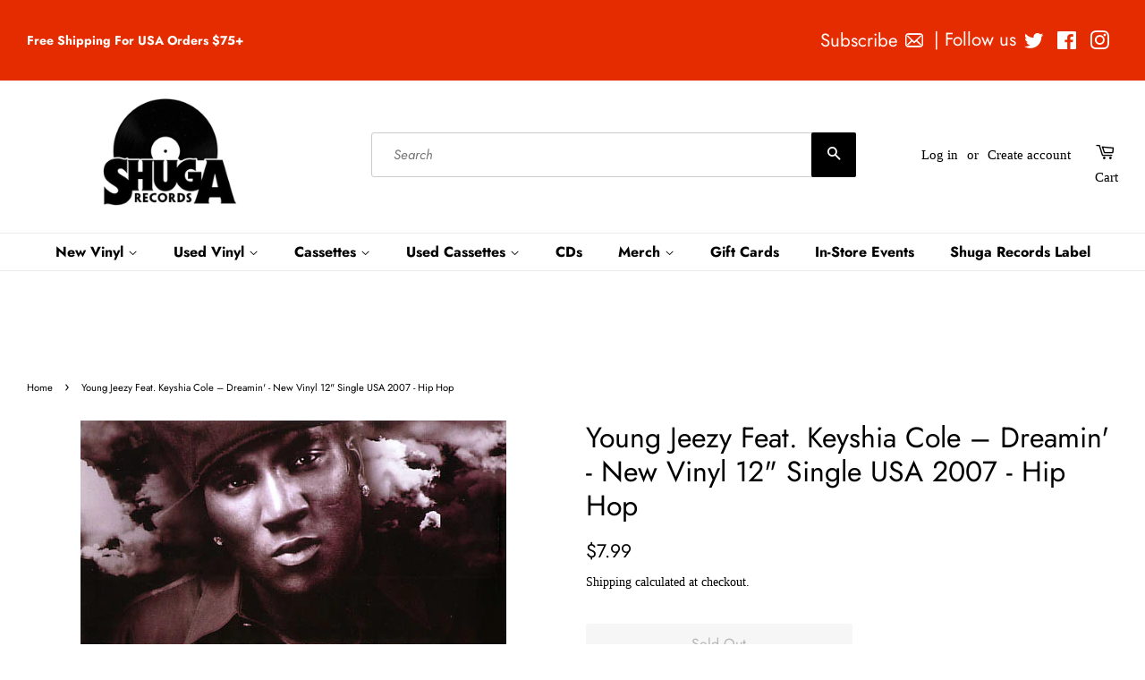

--- FILE ---
content_type: text/html; charset=utf-8
request_url: https://www.shugarecords.com/products/602517337404
body_size: 41650
content:
<!doctype html>
<html class="no-js">
<head>


  <!-- Google tag (gtag.js) -->
<script async src="https://www.googletagmanager.com/gtag/js?id=G-HCTTGZ5MZ1"></script>
<script>
  window.dataLayer = window.dataLayer || [];
  function gtag(){dataLayer.push(arguments);}
  gtag('js', new Date());

  gtag('config', 'G-HCTTGZ5MZ1');
</script>
  
  
  
  <!-- google merchant verification -->

  <!-- Google tag (gtag.js) -->
<script async src="https://www.googletagmanager.com/gtag/js?id=Tag_ID"></script>
<script>
 window.dataLayer = window.dataLayer || [];
 function gtag(){dataLayer.push(arguments);}
 gtag('js', new Date());
 gtag('config', 'Tag_ID');
</script>
  
  <script
            src="https://code.jquery.com/jquery-3.3.1.min.js"
            integrity="sha256-FgpCb/KJQlLNfOu91ta32o/NMZxltwRo8QtmkMRdAu8="
            crossorigin="anonymous" ></script>

    <script>
    var cartCount = 0;
        $(document)
            .ready(function() {
                
                $('.modal--overlay')
                    .on('click', function() {
                        var overlay = $('.modal--overlay');
                        closeModal(overlay);
                    });
                              $('.close-modal-ajax')
                    .on('click', function() {
                        var overlay = $('.modal--overlay');
                        closeModal(overlay);
                    });
                                           $('body')
                    .on('click', function() {
                        var overlay = $('.modal--overlay');
                        closeModal(overlay);
                    });
            });
function addItem(a){$.ajax({type:"POST",url:"/cart/add.js",dataType:"json",data:$("#"+a).serialize(),success:addToCartOk,error:addToCartFail})}function showCart(){$.ajax({type:"POST",url:"/cart/add.js",dataType:"json",data:$("#"+form_id).serialize(),success:addToCartOk,error:addToCartFail})}function addToCartOk(a){cartCount++,$(".modal").html('<svg focusable="false" class="icon icon--nav-triangle-borderless " viewBox="0 0 20 9" role="presentation"><path d="M.47108938 9c.2694725-.26871321.57077721-.56867841.90388257-.89986354C3.12384116 6.36134886 5.74788116 3.76338565 9.2467995.30653888c.4145057-.4095171 1.0844277-.40860098 1.4977971.00205122L19.4935156 9H.47108938z" fill="#000000"></path></svg><span class="close close-modal-ajax" id="close">✕</span>'+a.title+' was added to the cart!<br><div class="flex modal-ajax-buttons"><div class="post-large--one-quarter mr-15-mobile"><a href="/cart" class="cart-page-link"><div class="btn btn--secondary">Go to cart</div></a></div><div class="post-large--one-quarter"><form action="/cart" method="post" novalidate="" class="cart"><button type="submit" name="checkout" class="btn" value="Check Out">Check Out</button></form></div></div>'),$("#cart-number").replaceWith('<span class="cart-count"  id="cart-number">'+cartCount+"</span>"),$("#cart-number-mobile").replaceWith('<span class="cart-count"  id="cart-number-mobile">'+cartCount+"</span>"),openModal()}function addToCartFail(a,o){$(".modal").html('<svg focusable="false" class="icon icon--nav-triangle-borderless " viewBox="0 0 20 9" role="presentation"><path d="M.47108938 9c.2694725-.26871321.57077721-.56867841.90388257-.89986354C3.12384116 6.36134886 5.74788116 3.76338565 9.2467995.30653888c.4145057-.4095171 1.0844277-.40860098 1.4977971.00205122L19.4935156 9H.47108938z" fill="#000000"></path></svg><span class="close close-modal-ajax" id="close">✕</span> The product you are trying to add is out of stock.'),openModal()}function centerModal(){var a=$(".modal.open"),o=a.outerWidth(),e=a.outerHeight(),t=$(window).width(),s=$(window).height();t%1!=0&&(t=Math.round(t)),s%1!=0&&(s=Math.round(s));var d=s/3-e/2.3,l=t/1-o/1;a.css({top:d,left:l})}function openModal(){$(".modal").removeClass("hidden").addClass("open"),$(".modal--overlay").removeClass("hidden").addClass("open"),$("body").css("overflow","auto"),centerModal()}function closeModal(a){$(a).addClass("hidden").removeClass("open"),$(".modal.open").addClass("hidden").removeClass("open"),$("body").css("overflow","auto")}
    </script>
    
<!-- Start of Booster Apps Seo-0.1--><title>Young Jeezy Feat. Keyshia Cole ‎– Dreamin&#39; - New Vinyl 12&quot; Single USA &ndash; Shuga Records</title><meta name="description" content="." />
<!-- end of Booster Apps SEO -->

  <!-- Basic page needs ================================================== -->
  <meta charset="utf-8">
  <meta http-equiv="X-UA-Compatible" content="IE=edge,chrome=1">

  
  <link rel="shortcut icon" href="//www.shugarecords.com/cdn/shop/files/SHUGAlogo_a894a938-4656-4574-abab-b2eb4c264e99_32x32.png?v=1613522197" type="image/png" />
  

  <!-- Title and description ================================================== -->
  

  

  <!-- Social meta ================================================== -->
  <!-- /snippets/social-meta-tags.liquid -->




<meta property="og:site_name" content="Shuga Records">
<meta property="og:url" content="https://www.shugarecords.com/products/602517337404">
<meta property="og:title" content="Young Jeezy Feat. Keyshia Cole ‎– Dreamin' - New Vinyl 12" Single USA 2007 - Hip Hop">
<meta property="og:type" content="product">
<meta property="og:description" content=".">

  <meta property="og:price:amount" content="7.99">
  <meta property="og:price:currency" content="USD">

<meta property="og:image" content="http://www.shugarecords.com/cdn/shop/products/Young-Jeezy-Dreamin_1200x1200.jpg?v=1469487273">
<meta property="og:image:secure_url" content="https://www.shugarecords.com/cdn/shop/products/Young-Jeezy-Dreamin_1200x1200.jpg?v=1469487273">


  <meta name="twitter:site" content="@Shuga_Records">

<meta name="twitter:card" content="summary_large_image">
<meta name="twitter:title" content="Young Jeezy Feat. Keyshia Cole ‎– Dreamin' - New Vinyl 12" Single USA 2007 - Hip Hop">
<meta name="twitter:description" content=".">


  <!-- Helpers ================================================== -->
  <link rel="canonical" href="https://www.shugarecords.com/products/602517337404">
  <meta name="viewport" content="width=device-width,initial-scale=1">
  <meta name="theme-color" content="#000000">

  <!-- CSS ================================================== -->
  <link href="//www.shugarecords.com/cdn/shop/t/57/assets/timber.scss.css?v=22951014971036513351765914104" rel="stylesheet" type="text/css" media="all" />
  <link href="//www.shugarecords.com/cdn/shop/t/57/assets/theme.scss.css?v=4886752414416847701765914104" rel="stylesheet" type="text/css" media="all" />

  <script>
    window.theme = window.theme || {};

    var theme = {
      strings: {
        addToCart: "Add to Cart",
        soldOut: "Sold Out",
        unavailable: "Unavailable",
        zoomClose: "Close (Esc)",
        zoomPrev: "Previous (Left arrow key)",
        zoomNext: "Next (Right arrow key)",
        addressError: "Error looking up that address",
        addressNoResults: "No results for that address",
        addressQueryLimit: "You have exceeded the Google API usage limit. Consider upgrading to a \u003ca href=\"https:\/\/developers.google.com\/maps\/premium\/usage-limits\"\u003ePremium Plan\u003c\/a\u003e.",
        authError: "There was a problem authenticating your Google Maps API Key."
      },
      settings: {
        // Adding some settings to allow the editor to update correctly when they are changed
        enableWideLayout: true,
        typeAccentTransform: false,
        typeAccentSpacing: false,
        baseFontSize: '15px',
        headerBaseFontSize: '32px',
        accentFontSize: '16px'
      },
      variables: {
        mediaQueryMedium: 'screen and (max-width: 768px)',
        bpSmall: false
      },
      moneyFormat: "${{amount}}"
    }

    document.documentElement.className = document.documentElement.className.replace('no-js', 'supports-js');
  </script>

  <!-- Header hook for plugins ================================================== -->
  <script>window.performance && window.performance.mark && window.performance.mark('shopify.content_for_header.start');</script><meta name="facebook-domain-verification" content="dw2uqh81ciwth016prizp00v4gq8cx">
<meta name="google-site-verification" content="T18DAwSzFhLXWJzLPAHobe85EaS9VzGQ-y2sOgKRPxM">
<meta id="shopify-digital-wallet" name="shopify-digital-wallet" content="/13776983/digital_wallets/dialog">
<meta name="shopify-checkout-api-token" content="00ee25864d05a404a93bba315085d309">
<meta id="in-context-paypal-metadata" data-shop-id="13776983" data-venmo-supported="false" data-environment="production" data-locale="en_US" data-paypal-v4="true" data-currency="USD">
<link rel="alternate" type="application/json+oembed" href="https://www.shugarecords.com/products/602517337404.oembed">
<script async="async" src="/checkouts/internal/preloads.js?locale=en-US"></script>
<link rel="preconnect" href="https://shop.app" crossorigin="anonymous">
<script async="async" src="https://shop.app/checkouts/internal/preloads.js?locale=en-US&shop_id=13776983" crossorigin="anonymous"></script>
<script id="apple-pay-shop-capabilities" type="application/json">{"shopId":13776983,"countryCode":"US","currencyCode":"USD","merchantCapabilities":["supports3DS"],"merchantId":"gid:\/\/shopify\/Shop\/13776983","merchantName":"Shuga Records","requiredBillingContactFields":["postalAddress","email","phone"],"requiredShippingContactFields":["postalAddress","email","phone"],"shippingType":"shipping","supportedNetworks":["visa","masterCard","amex","discover","elo","jcb"],"total":{"type":"pending","label":"Shuga Records","amount":"1.00"},"shopifyPaymentsEnabled":true,"supportsSubscriptions":true}</script>
<script id="shopify-features" type="application/json">{"accessToken":"00ee25864d05a404a93bba315085d309","betas":["rich-media-storefront-analytics"],"domain":"www.shugarecords.com","predictiveSearch":true,"shopId":13776983,"locale":"en"}</script>
<script>var Shopify = Shopify || {};
Shopify.shop = "shuga-records-chicago.myshopify.com";
Shopify.locale = "en";
Shopify.currency = {"active":"USD","rate":"1.0"};
Shopify.country = "US";
Shopify.theme = {"name":"Current Minimal w banner - JS fix","id":140575441094,"schema_name":"Minimal","schema_version":"11.1.0","theme_store_id":380,"role":"main"};
Shopify.theme.handle = "null";
Shopify.theme.style = {"id":null,"handle":null};
Shopify.cdnHost = "www.shugarecords.com/cdn";
Shopify.routes = Shopify.routes || {};
Shopify.routes.root = "/";</script>
<script type="module">!function(o){(o.Shopify=o.Shopify||{}).modules=!0}(window);</script>
<script>!function(o){function n(){var o=[];function n(){o.push(Array.prototype.slice.apply(arguments))}return n.q=o,n}var t=o.Shopify=o.Shopify||{};t.loadFeatures=n(),t.autoloadFeatures=n()}(window);</script>
<script>
  window.ShopifyPay = window.ShopifyPay || {};
  window.ShopifyPay.apiHost = "shop.app\/pay";
  window.ShopifyPay.redirectState = null;
</script>
<script id="shop-js-analytics" type="application/json">{"pageType":"product"}</script>
<script defer="defer" async type="module" src="//www.shugarecords.com/cdn/shopifycloud/shop-js/modules/v2/client.init-shop-cart-sync_BT-GjEfc.en.esm.js"></script>
<script defer="defer" async type="module" src="//www.shugarecords.com/cdn/shopifycloud/shop-js/modules/v2/chunk.common_D58fp_Oc.esm.js"></script>
<script defer="defer" async type="module" src="//www.shugarecords.com/cdn/shopifycloud/shop-js/modules/v2/chunk.modal_xMitdFEc.esm.js"></script>
<script type="module">
  await import("//www.shugarecords.com/cdn/shopifycloud/shop-js/modules/v2/client.init-shop-cart-sync_BT-GjEfc.en.esm.js");
await import("//www.shugarecords.com/cdn/shopifycloud/shop-js/modules/v2/chunk.common_D58fp_Oc.esm.js");
await import("//www.shugarecords.com/cdn/shopifycloud/shop-js/modules/v2/chunk.modal_xMitdFEc.esm.js");

  window.Shopify.SignInWithShop?.initShopCartSync?.({"fedCMEnabled":true,"windoidEnabled":true});

</script>
<script>
  window.Shopify = window.Shopify || {};
  if (!window.Shopify.featureAssets) window.Shopify.featureAssets = {};
  window.Shopify.featureAssets['shop-js'] = {"shop-cart-sync":["modules/v2/client.shop-cart-sync_DZOKe7Ll.en.esm.js","modules/v2/chunk.common_D58fp_Oc.esm.js","modules/v2/chunk.modal_xMitdFEc.esm.js"],"init-fed-cm":["modules/v2/client.init-fed-cm_B6oLuCjv.en.esm.js","modules/v2/chunk.common_D58fp_Oc.esm.js","modules/v2/chunk.modal_xMitdFEc.esm.js"],"shop-cash-offers":["modules/v2/client.shop-cash-offers_D2sdYoxE.en.esm.js","modules/v2/chunk.common_D58fp_Oc.esm.js","modules/v2/chunk.modal_xMitdFEc.esm.js"],"shop-login-button":["modules/v2/client.shop-login-button_QeVjl5Y3.en.esm.js","modules/v2/chunk.common_D58fp_Oc.esm.js","modules/v2/chunk.modal_xMitdFEc.esm.js"],"pay-button":["modules/v2/client.pay-button_DXTOsIq6.en.esm.js","modules/v2/chunk.common_D58fp_Oc.esm.js","modules/v2/chunk.modal_xMitdFEc.esm.js"],"shop-button":["modules/v2/client.shop-button_DQZHx9pm.en.esm.js","modules/v2/chunk.common_D58fp_Oc.esm.js","modules/v2/chunk.modal_xMitdFEc.esm.js"],"avatar":["modules/v2/client.avatar_BTnouDA3.en.esm.js"],"init-windoid":["modules/v2/client.init-windoid_CR1B-cfM.en.esm.js","modules/v2/chunk.common_D58fp_Oc.esm.js","modules/v2/chunk.modal_xMitdFEc.esm.js"],"init-shop-for-new-customer-accounts":["modules/v2/client.init-shop-for-new-customer-accounts_C_vY_xzh.en.esm.js","modules/v2/client.shop-login-button_QeVjl5Y3.en.esm.js","modules/v2/chunk.common_D58fp_Oc.esm.js","modules/v2/chunk.modal_xMitdFEc.esm.js"],"init-shop-email-lookup-coordinator":["modules/v2/client.init-shop-email-lookup-coordinator_BI7n9ZSv.en.esm.js","modules/v2/chunk.common_D58fp_Oc.esm.js","modules/v2/chunk.modal_xMitdFEc.esm.js"],"init-shop-cart-sync":["modules/v2/client.init-shop-cart-sync_BT-GjEfc.en.esm.js","modules/v2/chunk.common_D58fp_Oc.esm.js","modules/v2/chunk.modal_xMitdFEc.esm.js"],"shop-toast-manager":["modules/v2/client.shop-toast-manager_DiYdP3xc.en.esm.js","modules/v2/chunk.common_D58fp_Oc.esm.js","modules/v2/chunk.modal_xMitdFEc.esm.js"],"init-customer-accounts":["modules/v2/client.init-customer-accounts_D9ZNqS-Q.en.esm.js","modules/v2/client.shop-login-button_QeVjl5Y3.en.esm.js","modules/v2/chunk.common_D58fp_Oc.esm.js","modules/v2/chunk.modal_xMitdFEc.esm.js"],"init-customer-accounts-sign-up":["modules/v2/client.init-customer-accounts-sign-up_iGw4briv.en.esm.js","modules/v2/client.shop-login-button_QeVjl5Y3.en.esm.js","modules/v2/chunk.common_D58fp_Oc.esm.js","modules/v2/chunk.modal_xMitdFEc.esm.js"],"shop-follow-button":["modules/v2/client.shop-follow-button_CqMgW2wH.en.esm.js","modules/v2/chunk.common_D58fp_Oc.esm.js","modules/v2/chunk.modal_xMitdFEc.esm.js"],"checkout-modal":["modules/v2/client.checkout-modal_xHeaAweL.en.esm.js","modules/v2/chunk.common_D58fp_Oc.esm.js","modules/v2/chunk.modal_xMitdFEc.esm.js"],"shop-login":["modules/v2/client.shop-login_D91U-Q7h.en.esm.js","modules/v2/chunk.common_D58fp_Oc.esm.js","modules/v2/chunk.modal_xMitdFEc.esm.js"],"lead-capture":["modules/v2/client.lead-capture_BJmE1dJe.en.esm.js","modules/v2/chunk.common_D58fp_Oc.esm.js","modules/v2/chunk.modal_xMitdFEc.esm.js"],"payment-terms":["modules/v2/client.payment-terms_Ci9AEqFq.en.esm.js","modules/v2/chunk.common_D58fp_Oc.esm.js","modules/v2/chunk.modal_xMitdFEc.esm.js"]};
</script>
<script>(function() {
  var isLoaded = false;
  function asyncLoad() {
    if (isLoaded) return;
    isLoaded = true;
    var urls = ["https:\/\/rec.autocommerce.io\/recommender_javascript?shop=shuga-records-chicago.myshopify.com","https:\/\/chimpstatic.com\/mcjs-connected\/js\/users\/eac928fc62237ef7b91121d62\/5204aa8083ba77dbad4ecf34e.js?shop=shuga-records-chicago.myshopify.com","https:\/\/searchanise-ef84.kxcdn.com\/widgets\/shopify\/init.js?a=0m1b0S1N4W\u0026shop=shuga-records-chicago.myshopify.com"];
    for (var i = 0; i < urls.length; i++) {
      var s = document.createElement('script');
      s.type = 'text/javascript';
      s.async = true;
      s.src = urls[i];
      var x = document.getElementsByTagName('script')[0];
      x.parentNode.insertBefore(s, x);
    }
  };
  if(window.attachEvent) {
    window.attachEvent('onload', asyncLoad);
  } else {
    window.addEventListener('load', asyncLoad, false);
  }
})();</script>
<script id="__st">var __st={"a":13776983,"offset":-21600,"reqid":"dd6405a8-33d3-41e6-8937-7a8c055944db-1769120779","pageurl":"www.shugarecords.com\/products\/602517337404","u":"4f4b870f67a9","p":"product","rtyp":"product","rid":7739481863};</script>
<script>window.ShopifyPaypalV4VisibilityTracking = true;</script>
<script id="captcha-bootstrap">!function(){'use strict';const t='contact',e='account',n='new_comment',o=[[t,t],['blogs',n],['comments',n],[t,'customer']],c=[[e,'customer_login'],[e,'guest_login'],[e,'recover_customer_password'],[e,'create_customer']],r=t=>t.map((([t,e])=>`form[action*='/${t}']:not([data-nocaptcha='true']) input[name='form_type'][value='${e}']`)).join(','),a=t=>()=>t?[...document.querySelectorAll(t)].map((t=>t.form)):[];function s(){const t=[...o],e=r(t);return a(e)}const i='password',u='form_key',d=['recaptcha-v3-token','g-recaptcha-response','h-captcha-response',i],f=()=>{try{return window.sessionStorage}catch{return}},m='__shopify_v',_=t=>t.elements[u];function p(t,e,n=!1){try{const o=window.sessionStorage,c=JSON.parse(o.getItem(e)),{data:r}=function(t){const{data:e,action:n}=t;return t[m]||n?{data:e,action:n}:{data:t,action:n}}(c);for(const[e,n]of Object.entries(r))t.elements[e]&&(t.elements[e].value=n);n&&o.removeItem(e)}catch(o){console.error('form repopulation failed',{error:o})}}const l='form_type',E='cptcha';function T(t){t.dataset[E]=!0}const w=window,h=w.document,L='Shopify',v='ce_forms',y='captcha';let A=!1;((t,e)=>{const n=(g='f06e6c50-85a8-45c8-87d0-21a2b65856fe',I='https://cdn.shopify.com/shopifycloud/storefront-forms-hcaptcha/ce_storefront_forms_captcha_hcaptcha.v1.5.2.iife.js',D={infoText:'Protected by hCaptcha',privacyText:'Privacy',termsText:'Terms'},(t,e,n)=>{const o=w[L][v],c=o.bindForm;if(c)return c(t,g,e,D).then(n);var r;o.q.push([[t,g,e,D],n]),r=I,A||(h.body.append(Object.assign(h.createElement('script'),{id:'captcha-provider',async:!0,src:r})),A=!0)});var g,I,D;w[L]=w[L]||{},w[L][v]=w[L][v]||{},w[L][v].q=[],w[L][y]=w[L][y]||{},w[L][y].protect=function(t,e){n(t,void 0,e),T(t)},Object.freeze(w[L][y]),function(t,e,n,w,h,L){const[v,y,A,g]=function(t,e,n){const i=e?o:[],u=t?c:[],d=[...i,...u],f=r(d),m=r(i),_=r(d.filter((([t,e])=>n.includes(e))));return[a(f),a(m),a(_),s()]}(w,h,L),I=t=>{const e=t.target;return e instanceof HTMLFormElement?e:e&&e.form},D=t=>v().includes(t);t.addEventListener('submit',(t=>{const e=I(t);if(!e)return;const n=D(e)&&!e.dataset.hcaptchaBound&&!e.dataset.recaptchaBound,o=_(e),c=g().includes(e)&&(!o||!o.value);(n||c)&&t.preventDefault(),c&&!n&&(function(t){try{if(!f())return;!function(t){const e=f();if(!e)return;const n=_(t);if(!n)return;const o=n.value;o&&e.removeItem(o)}(t);const e=Array.from(Array(32),(()=>Math.random().toString(36)[2])).join('');!function(t,e){_(t)||t.append(Object.assign(document.createElement('input'),{type:'hidden',name:u})),t.elements[u].value=e}(t,e),function(t,e){const n=f();if(!n)return;const o=[...t.querySelectorAll(`input[type='${i}']`)].map((({name:t})=>t)),c=[...d,...o],r={};for(const[a,s]of new FormData(t).entries())c.includes(a)||(r[a]=s);n.setItem(e,JSON.stringify({[m]:1,action:t.action,data:r}))}(t,e)}catch(e){console.error('failed to persist form',e)}}(e),e.submit())}));const S=(t,e)=>{t&&!t.dataset[E]&&(n(t,e.some((e=>e===t))),T(t))};for(const o of['focusin','change'])t.addEventListener(o,(t=>{const e=I(t);D(e)&&S(e,y())}));const B=e.get('form_key'),M=e.get(l),P=B&&M;t.addEventListener('DOMContentLoaded',(()=>{const t=y();if(P)for(const e of t)e.elements[l].value===M&&p(e,B);[...new Set([...A(),...v().filter((t=>'true'===t.dataset.shopifyCaptcha))])].forEach((e=>S(e,t)))}))}(h,new URLSearchParams(w.location.search),n,t,e,['guest_login'])})(!0,!0)}();</script>
<script integrity="sha256-4kQ18oKyAcykRKYeNunJcIwy7WH5gtpwJnB7kiuLZ1E=" data-source-attribution="shopify.loadfeatures" defer="defer" src="//www.shugarecords.com/cdn/shopifycloud/storefront/assets/storefront/load_feature-a0a9edcb.js" crossorigin="anonymous"></script>
<script crossorigin="anonymous" defer="defer" src="//www.shugarecords.com/cdn/shopifycloud/storefront/assets/shopify_pay/storefront-65b4c6d7.js?v=20250812"></script>
<script data-source-attribution="shopify.dynamic_checkout.dynamic.init">var Shopify=Shopify||{};Shopify.PaymentButton=Shopify.PaymentButton||{isStorefrontPortableWallets:!0,init:function(){window.Shopify.PaymentButton.init=function(){};var t=document.createElement("script");t.src="https://www.shugarecords.com/cdn/shopifycloud/portable-wallets/latest/portable-wallets.en.js",t.type="module",document.head.appendChild(t)}};
</script>
<script data-source-attribution="shopify.dynamic_checkout.buyer_consent">
  function portableWalletsHideBuyerConsent(e){var t=document.getElementById("shopify-buyer-consent"),n=document.getElementById("shopify-subscription-policy-button");t&&n&&(t.classList.add("hidden"),t.setAttribute("aria-hidden","true"),n.removeEventListener("click",e))}function portableWalletsShowBuyerConsent(e){var t=document.getElementById("shopify-buyer-consent"),n=document.getElementById("shopify-subscription-policy-button");t&&n&&(t.classList.remove("hidden"),t.removeAttribute("aria-hidden"),n.addEventListener("click",e))}window.Shopify?.PaymentButton&&(window.Shopify.PaymentButton.hideBuyerConsent=portableWalletsHideBuyerConsent,window.Shopify.PaymentButton.showBuyerConsent=portableWalletsShowBuyerConsent);
</script>
<script data-source-attribution="shopify.dynamic_checkout.cart.bootstrap">document.addEventListener("DOMContentLoaded",(function(){function t(){return document.querySelector("shopify-accelerated-checkout-cart, shopify-accelerated-checkout")}if(t())Shopify.PaymentButton.init();else{new MutationObserver((function(e,n){t()&&(Shopify.PaymentButton.init(),n.disconnect())})).observe(document.body,{childList:!0,subtree:!0})}}));
</script>
<script id='scb4127' type='text/javascript' async='' src='https://www.shugarecords.com/cdn/shopifycloud/privacy-banner/storefront-banner.js'></script><link id="shopify-accelerated-checkout-styles" rel="stylesheet" media="screen" href="https://www.shugarecords.com/cdn/shopifycloud/portable-wallets/latest/accelerated-checkout-backwards-compat.css" crossorigin="anonymous">
<style id="shopify-accelerated-checkout-cart">
        #shopify-buyer-consent {
  margin-top: 1em;
  display: inline-block;
  width: 100%;
}

#shopify-buyer-consent.hidden {
  display: none;
}

#shopify-subscription-policy-button {
  background: none;
  border: none;
  padding: 0;
  text-decoration: underline;
  font-size: inherit;
  cursor: pointer;
}

#shopify-subscription-policy-button::before {
  box-shadow: none;
}

      </style>

<script>window.performance && window.performance.mark && window.performance.mark('shopify.content_for_header.end');</script>
<script>
  const elements = document.getElementsByName("google-site-verification");
   for (let i = 0; i < elements.length; i++) {
       elements[i].remove();
   }

</script>
  <script src="//www.shugarecords.com/cdn/shop/t/57/assets/jquery-2.2.3.min.js?v=58211863146907186831743972148" type="text/javascript"></script>

  <script src="//www.shugarecords.com/cdn/shop/t/57/assets/lazysizes.min.js?v=155223123402716617051743972148" async="async"></script>

  
  




  





<!-- BeginConsistentCartAddon -->  <script>    Shopify.customer_logged_in = false ;  Shopify.customer_email = "" ;  Shopify.log_uuids = true;    </script>  <!-- EndConsistentCartAddon -->
  <meta name="google-site-verification" content="mEm9o5b_51FlVk93e0Z8EGLlKeU3_JsiFlRtliA3E9c" />
<!-- BEGIN app block: shopify://apps/sitemap-noindex-pro-seo/blocks/app-embed/4d815e2c-5af0-46ba-8301-d0f9cf660031 --><meta name="robots" content="noindex,nofollow" />
<!-- END app block --><!-- BEGIN app block: shopify://apps/kor-order-limit-quantity/blocks/app-embed/143c1e59-4c01-4de6-ad3e-90b86ada592d -->


<!-- BEGIN app snippet: mc-checkout --><script type="text/javascript">
  
  const mcLimitKORData1 = {"priority":{"default_priority":["VARIANT_LIMIT","PRODUCT_LIMIT","COLLECTION_MIN_MAX","TAG_LIMIT","GLOBAL_LIMIT"],"cart_amount":["CART_LIMIT","AMOUNT_LIMIT","TAGS_AMOUNT_LIMIT","TOTAL_WEIGHT"]},"config":{"override_amount":null},"messages":{"upper_limit_msg":"You can Purchase Max \u003cstrong\u003e{%-limit-%} \u003c\/strong\u003eQty of \u003cstrong\u003e{%-product_title-%}\u003c\/strong\u003e","lower_limit_msg":"You Need to Purchase at least \u003cstrong\u003e{%-limit-%} \u003c\/strong\u003e Qty of \u003cstrong\u003e{%-product_title-%}\u003c\/strong\u003e.","increment_limit_msg":"You can buy  \u003cstrong\u003e{%-product_title-%}\u003c\/strong\u003e in multiples of \u003cstrong\u003e{%-limit-%}\u003c\/strong\u003e.","lifetime_limit_msg":"You can purchase max \u003cstrong\u003e {%-limit-%} \u003c\/strong\u003e of \u003cstrong\u003e {%-product_title-%} \u003c\/strong\u003e in lifetime"},"global":{"info":null},"products":{"info":{"8696269013190":{"purchase_limit":3,"min_purchase_limit":1,"increment_qty":null,"life_time_limit":null},"8717166870726":{"purchase_limit":3,"min_purchase_limit":1,"increment_qty":null,"life_time_limit":null},"8061251322054":{"purchase_limit":3,"min_purchase_limit":1,"increment_qty":null,"life_time_limit":null}}},"collectionsProducts":{"info":[]},"variants":{"info":[]},"cart":{"info":null},"amount":{"info":null},"weight":{"info":null,"message":null}};
  
  
  const mcLimitKORData2 = {"locale_messages":{"default":{"general_min_message":"You Need to Purchase at least \u003cstrong\u003e{%-limit-%} \u003c\/strong\u003e Qty of \u003cstrong\u003e{%-product_title-%}\u003c\/strong\u003e.","general_max_message":"You can Purchase Max \u003cstrong\u003e{%-limit-%} \u003c\/strong\u003eQty of \u003cstrong\u003e{%-product_title-%}\u003c\/strong\u003e","general_multiply_message":"You can buy  \u003cstrong\u003e{%-product_title-%}\u003c\/strong\u003e in multiples of \u003cstrong\u003e{%-limit-%}\u003c\/strong\u003e.","order_amt_tag_min_message":"","order_amt_tag_max_message":"","general_lifetime_message":"You can purchase max \u003cstrong\u003e {%-limit-%} \u003c\/strong\u003e of \u003cstrong\u003e {%-product_title-%} \u003c\/strong\u003e in lifetime","cart_min_message":" ","cart_max_message":"","order_amt_min_message":"","order_amt_max_message":"","weight_min_message":"","weight_max_message":""}},"collections":{"info":[]},"tags":[],"modelDesign":"\u003cstyle\u003e.modal-content-custom{background-color: #fefefe;\n              border: 1px solid #888;\n              color: #000000;\n              font-size: 15px;}\u003c\/style\u003e"};
  
  const mcLimitKORData = { ...mcLimitKORData1, ...mcLimitKORData2 };
  
  const mcKorAppSettings = {"plan":4,"hasFreeImpression":false,"disable_add_to_cart":false,"designType":"ALERT","lifetime_limit":{"life_span_type":0,"life_span_days":0,"end_date":null,"start_date":null,"interval":{"date":null,"interval":"custom","custom_days":1}},"pPage":[]};
  
  // For add to cart button Click
  var template = "product";
  function jqueryCode() {
    if (template == 'product') {
      document.addEventListener('DOMContentLoaded', () => {
        $('button[name="add"], .btn-addtocart, .buy-buttons__buttons [data-component="button-action"], .add-to-cart, button[data-action="add-to-cart"], button[type="submit"][data-add-to-cart-text]').click(function (e, options) {
          options = options || {};
          if (!options.eventTrigger) {
            e.preventDefault();
            if (addToCartEventStopPropogation.includes(Shopify.shop)) {
              e.stopImmediatePropagation();
            }
            CheckOnAddToCart().then(function (res) {
              if (res.msg != '') {
                showMessage(res.msg);
              } else {
                if (Shopify.shop == "urbanbaristas.myshopify.com") {
                  $('form[action^="/cart/add"]').submit();
                } else {
                  $(e.target).trigger("click", { eventTrigger: true });
                } updateNumberOfProductLimit(res.qty);
              }
            });
          }
        });
        if (typeof mcKorAppSettings != "undefined" && (mcKorAppSettings?.pPage?.addToCart && mcKorAppSettings?.pPage?.addToCart != "")) {
          $(mcKorAppSettings?.pPage?.addToCart).click(function (e, options) {
            options = options || {};
            if (!options.eventTrigger) {
              e.preventDefault();
              if (addToCartEventStopPropogation.includes(Shopify.shop)) {
                e.stopImmediatePropagation();
              }
              CheckOnAddToCart().then(function (res) {
                if (res.msg != '') {
                  showMessage(res.msg);
                } else {
                  $(e.target).trigger("click", { eventTrigger: true });
                  updateNumberOfProductLimit(res.qty);
                }
              });
            }
          });
        }
      });
    }
  }

  function CheckOnAddToCart() {
    return new Promise(function (resolve) {
      jQuery.getJSON("/cart.js", function (cartItems) {

        var res = window.mcproductresponse.data;
        var msg = '';
        var globalMsg = '';
        let variantMsg = "";
        var collectionMsg = '';
        var tagMsg = '';
        var is_global_limit = false,
          is_product_limit = false,
          is_number_collection_limit = false,
          is_tag_limit = false,
          is_variant_limit = false;
        var productMsg = '';
        //var productData = $('form[action^="/cart/add"], form[action$="/cart/add"]').serializeArray();
        var productId = product_id,
          variantId = '',
          qty = '',
          variantqty = '',
          collectionqty = '';

        var productData = $('form[action^="/cart/add"], form[action$="/cart/add"]').serializeArray();
        if (mcKorAppSettings?.pPage?.fmSelecotor) {
          productData = $(mcKorAppSettings?.pPage?.fmSelecotor).serializeArray();
        }

        // get variant id
        const queryString = window.location.search;
        const urlParams = new URLSearchParams(queryString);
        const variant_id = urlParams.get('variant');

        productData.map((product) => {
          if (product.name == 'quantity') {
            qty = variantqty = collectionqty = parseInt(product.value, 10);
          } else if (product.name == 'id') {
            variantId = product.value;
          }
        })

        cartItems.items.map((item) => {
          if (productId == item.product_id) {
            qty = parseInt(item.quantity, 10) + qty;
          }
          if (variantId == item.id) {
            variantqty = parseInt(item.quantity, 10) + variantqty;
          }
        })

        if (res?.tag?.info) {
          var tagMaxQty = res.tag.info.max_limit;
          var tagMinQty = res.tag.info.min_limit;
          if (tagMinQty != 0 && tagMinQty && tagMaxQty != 0 && tagMaxQty) {
            is_tag_limit = true;
            if (qty > tagMaxQty) {
              tagMsg = res.tag.message.upper_limit_msg;
            } else if (qty < tagMinQty) {
              tagMsg = res.tag.message.lower_limit_msg;
            }
          }
        }

        if (res?.number_of_product_limit?.length > 0) {
          is_number_collection_limit = true;
          res.number_of_product_limit.map(collection => {
            if (collectionqty > collection.remaining_max_qty) {
              collectionMsg = collection.max_msg;
            }
          })
        }


        if (variantId && res?.variants?.length > 0) {
          res.variants.forEach((variant) => {
            if (variant.info.id == variantId) {
              let min_qty = variant.info.lower_limit;
              let max_qty = variant.info.purchase_limit;
              if (max_qty != null && max_qty != 0 && max_qty && min_qty != null && min_qty != 0 && min_qty) {
                is_variant_limit = true;
                if (variantqty > max_qty) {
                  variantMsg = variant.message.upper_limit_msg;
                } else if (variantqty < min_qty) {
                  variantMsg = variant.message.lower_limit_msg;
                }
              }
            }
          });
        }

        if (res?.product?.info) {
          var maxQty = res.product.info.purchase_limit;
          var minQty = res.product.info.min_purchase_limit;
          // var lifetimeQty = res.product.info.life_time_limit || 0;

          var lifetimeQty = res.product.info?.remainingQty;
          var remainingQty = res.product.info?.remainingQty;

          if (minQty != 0 && minQty && maxQty != 0 && maxQty) {
            is_product_limit = true;
            if (lifetimeQty != null && lifetimeQty != undefined && qty > remainingQty) {
              productMsg = res.product.message.lifetime_limit_msg;
            } else if (qty > maxQty) {
              productMsg = res.product.message.upper_limit_msg;
            } else if (qty < minQty) {
              productMsg = res.product.message.lower_limit_msg;
            }
          }
        }

        if (res?.global?.info && Object.keys(res.global.message).length > 0) {
          var globalMaxQty = res.global.info.global_limit;
          var globalMinQty = res.global.info.min_global_limit;

          if (globalMaxQty != null && globalMinQty != null) {
            is_global_limit = true;
            if (qty > globalMaxQty) {
              globalMsg = res.global.message.upper_limit_msg;
            } else if (qty < globalMinQty) {
              globalMsg = res.global.message.lower_limit_msg;
            }
          }
        }

        if (res?.priority) {
          for (const [key, value] of Object.entries(res.priority)) {
            if ((value == "COLLECTION_MIN_MAX" || value == "PRODUCT_LIMIT") && is_product_limit) {
              msg = productMsg;
              break;
            }
            if (value == "VARIANT_LIMIT" && is_variant_limit) {
              msg = variantMsg;
              break;
            }
            if (value == "GLOBAL_LIMIT" && is_global_limit) {
              msg = globalMsg;
              break;
            }
            if (value == "TAG_LIMIT" && is_tag_limit) {
              msg = tagMsg;
              break;
            }
          }
        }

        if (is_number_collection_limit) {
          if (msg) {
            msg += "<br>" + collectionMsg;
          } else {
            msg = collectionMsg;
          }
        }

        var response = {
          msg: msg,
          qty: collectionqty
        }
        resolve(response);
      });
    })
  }

  function updateNumberOfProductLimit(qty) {
    qty = parseInt(qty, 10);
    var res = window.mcproductresponse.data;
    if (res?.number_of_product_limit.length > 0) {
      res?.number_of_product_limit.map(collection => {
        collection.remaining_max_qty = parseInt(collection.remaining_max_qty - qty, 10);
      })
    }
    window.mcproductresponse.data = res;
  }
</script><!-- END app snippet --><!-- BEGIN app snippet: mc-product --><script>
  function mcKorGetDateRangeFromLifeSpan(ctx) {
    const now = new Date();

    // Helpers scoped inside
    function startOfDay(date) {
      return new Date(date.getFullYear(), date.getMonth(), date.getDate());
    }

    function endOfDay(date) {
      return new Date(date.getFullYear(), date.getMonth(), date.getDate(), 23, 59, 59, 999);
    }

    function startOfWeek(date) {
      const d = new Date(date);
      const day = d.getDay();
      const diff = d.getDate() - day + (day === 0 ? -6 : 1); // Monday as start
      return startOfDay(new Date(d.setDate(diff)));
    }

    function endOfWeek(date) {
      const start = startOfWeek(date);
      return endOfDay(new Date(start.getFullYear(), start.getMonth(), start.getDate() + 6));
    }

    function startOfMonth(date) {
      return new Date(date.getFullYear(), date.getMonth(), 1);
    }

    function endOfMonth(date) {
      return new Date(date.getFullYear(), date.getMonth() + 1, 0, 23, 59, 59, 999);
    }

    function startOfYear(date) {
      return new Date(date.getFullYear(), 0, 1);
    }

    function endOfYear(date) {
      return new Date(date.getFullYear(), 11, 31, 23, 59, 59, 999);
    }

    // Main logic
    if (ctx.life_span_type === 2) {
      const startDate = startOfDay(new Date(now.getFullYear(), now.getMonth(), now.getDate() - ctx.life_span_days));
      const endDate = endOfDay(now);
      return [startDate, endDate];
    }

    if (ctx.life_span_type === 4) {
      const startDate = endOfDay(new Date(ctx.start_date));
      const endDate = startOfDay(new Date(ctx.end_date));
      const currentDate = now;

      if (currentDate < startDate || currentDate > endDate) {
        return [null, null];
      }

      return [startDate, endDate];
    }

    if (ctx.life_span_type === 5) {
      const intervalSetting = ctx.user_interval;
      if (!intervalSetting) return [null, null];

      const interval = intervalSetting.interval;

      if (interval === "day") {
        return [startOfDay(now), endOfDay(now)];
      }

      if (interval === "week") {
        return [startOfWeek(now), endOfWeek(now)];
      }

      if (interval === "month") {
        return [startOfMonth(now), endOfMonth(now)];
      }

      if (interval === "year") {
        return [startOfYear(now), endOfYear(now)];
      }

      if (["10", "20", "30", "custom"].includes(interval)) {
        let days = 1;
        let start = new Date();

        if (intervalSetting.date) {
          start = new Date(intervalSetting.date);
        }

        if (["10", "20", "30"].includes(interval)) {
          days = parseInt(interval, 10);
        } else if (interval === "custom") {
          days = parseInt(intervalSetting.custom_days || 1, 10);
        }

        const now = new Date();
        if (now < start) return [null, null];

        const diffDays = Math.floor((now - start) / (1000 * 60 * 60 * 24));
        const multiplier = Math.floor(diffDays / days);

        if (multiplier >= 1) {
          start.setDate(start.getDate() + multiplier * days);
        }

        const end = new Date(start);
        end.setDate(start.getDate() + days);

        return [startOfDay(start), endOfDay(end)];
      }
    }

    return [null, null];
  }

  function mcKorAnalyzeOrdersByDateRange(orders, startDate, endDate) {
        let total_order_amount = 0;
        let order_product_data = {};
        let order_variant_data = {};

        orders.forEach(order => {
            const orderDate = new Date(order.created_at);
            if (startDate && endDate && orderDate >= startDate && orderDate <= endDate) {
            total_order_amount += order.total_price;

            order.line_items.forEach(item => {
                // Count product quantity
                if (!order_product_data[item.product_id]) {
                    order_product_data[item.product_id] = 0;
                }
                order_product_data[item.product_id] += item.quantity;

                // Count variant quantity
                if (!order_variant_data[item.variant_id]) {
                    order_variant_data[item.variant_id] = 0;
                }
                order_variant_data[item.variant_id] += item.quantity;
            });
            }
        });

        return {
            total_order_amount,
            order_product_data,
            order_variant_data
        };
  }
</script>



    <script>
        
            var mcCustomerTagsData = null;
            var mc_customer_id = null;
        
        
        var mcProductData = {"id":7739481863,"title":"Young Jeezy Feat. Keyshia Cole ‎– Dreamin' - New Vinyl 12\" Single USA 2007 - Hip Hop","handle":"602517337404","description":".","published_at":"2016-07-08T17:59:14-05:00","created_at":"2016-07-08T17:59:14-05:00","vendor":"Shuga Records","type":"12\" Singles","tags":["12\"","12\" Singles","Out of stock","Rap \/ Hip-Hop"],"price":799,"price_min":799,"price_max":799,"available":false,"price_varies":false,"compare_at_price":null,"compare_at_price_min":0,"compare_at_price_max":0,"compare_at_price_varies":false,"variants":[{"id":24497648967,"title":"Default Title","option1":"Default Title","option2":null,"option3":null,"sku":"602517337404","requires_shipping":true,"taxable":true,"featured_image":null,"available":false,"name":"Young Jeezy Feat. Keyshia Cole ‎– Dreamin' - New Vinyl 12\" Single USA 2007 - Hip Hop","public_title":null,"options":["Default Title"],"price":799,"weight":454,"compare_at_price":null,"inventory_quantity":0,"inventory_management":"shopify","inventory_policy":"deny","barcode":"602517337404","requires_selling_plan":false,"selling_plan_allocations":[]}],"images":["\/\/www.shugarecords.com\/cdn\/shop\/products\/Young-Jeezy-Dreamin.jpg?v=1469487273"],"featured_image":"\/\/www.shugarecords.com\/cdn\/shop\/products\/Young-Jeezy-Dreamin.jpg?v=1469487273","options":["Title"],"media":[{"alt":"Young Jeezy Feat. Keyshia Cole ‎– Dreamin' - New Vinyl 12\" Single USA 2007 - Hip Hop - Shuga Records","id":58114670666,"position":1,"preview_image":{"aspect_ratio":1.028,"height":463,"width":476,"src":"\/\/www.shugarecords.com\/cdn\/shop\/products\/Young-Jeezy-Dreamin.jpg?v=1469487273"},"aspect_ratio":1.028,"height":463,"media_type":"image","src":"\/\/www.shugarecords.com\/cdn\/shop\/products\/Young-Jeezy-Dreamin.jpg?v=1469487273","width":476}],"requires_selling_plan":false,"selling_plan_groups":[],"content":"."};
        var mcPCollectionIds = [];
        mcProductData.collections = [];
         
            mcProductData.collections.push({"id":267070963910,"handle":"1-lp","title":"1 LP","updated_at":"2026-01-22T16:08:49-06:00","body_html":"","published_at":"2021-05-03T16:00:56-05:00","sort_order":"best-selling","template_suffix":"","disjunctive":false,"rules":[{"column":"title","relation":"not_equals","condition":"2 LP"},{"column":"title","relation":"not_equals","condition":"3 LP"},{"column":"title","relation":"not_equals","condition":"4 LP"},{"column":"title","relation":"not_equals","condition":"5 LP"},{"column":"title","relation":"not_equals","condition":"6 LP"},{"column":"title","relation":"not_equals","condition":"7 LP"},{"column":"title","relation":"not_equals","condition":"8 LP"},{"column":"title","relation":"not_equals","condition":"9 LP"},{"column":"title","relation":"not_equals","condition":"10 LP"},{"column":"title","relation":"not_equals","condition":"11 LP"},{"column":"title","relation":"not_equals","condition":"12 LP"},{"column":"title","relation":"not_equals","condition":"13 LP"},{"column":"title","relation":"not_equals","condition":"14 LP"},{"column":"title","relation":"not_equals","condition":"15 LP"},{"column":"title","relation":"contains","condition":"Vinyl"}],"published_scope":"global"});
            mcPCollectionIds.push(267070963910);
         
            mcProductData.collections.push({"id":404473674,"handle":"twelve-inch","title":"12\" Singles","updated_at":"2026-01-22T06:02:44-06:00","body_html":"","published_at":"2017-01-06T14:19:00-06:00","sort_order":"created-desc","template_suffix":null,"disjunctive":false,"rules":[{"column":"tag","relation":"equals","condition":"12\""}],"published_scope":"global"});
            mcPCollectionIds.push(404473674);
         
            mcProductData.collections.push({"id":322727495,"handle":"12-singles-all","title":"12\" Singles All","updated_at":"2026-01-22T06:02:44-06:00","body_html":"","published_at":"2016-07-13T13:14:52-05:00","sort_order":"created-desc","template_suffix":null,"disjunctive":false,"rules":[{"column":"type","relation":"equals","condition":"12\" Singles"}],"published_scope":"global"});
            mcPCollectionIds.push(322727495);
         
            mcProductData.collections.push({"id":322723079,"handle":"12-singles-rap","title":"12\" Singles Rap","updated_at":"2026-01-17T06:02:50-06:00","body_html":"","published_at":"2016-07-13T13:14:52-05:00","sort_order":"alpha-asc","template_suffix":null,"disjunctive":false,"rules":[{"column":"type","relation":"equals","condition":"12\" Singles"},{"column":"title","relation":"contains","condition":"hip hop"}],"published_scope":"global"});
            mcPCollectionIds.push(322723079);
         
            mcProductData.collections.push({"id":83533594698,"handle":"more-nonpreorder","title":"Discount","updated_at":"2026-01-22T16:08:49-06:00","body_html":"","published_at":"2019-02-26T12:10:33-06:00","sort_order":"created-desc","template_suffix":"","disjunctive":false,"rules":[{"column":"title","relation":"not_contains","condition":"(PRE-ORDER)"},{"column":"title","relation":"not_contains","condition":"Record Store Day 2024"},{"column":"title","relation":"not_contains","condition":"2024 Record Store Day"},{"column":"title","relation":"not_contains","condition":"Record Store Day 2024"},{"column":"title","relation":"not_contains","condition":"Record Store Day 2024"},{"column":"title","relation":"not_contains","condition":"Record Store Day"},{"column":"title","relation":"not_contains","condition":"Signed Autographed - Young Thug – Punk"},{"column":"title","relation":"not_contains","condition":"Gunna - DS4ever - New CD Album 2022"},{"column":"title","relation":"not_contains","condition":"REAL Scorpion Filled"},{"column":"title","relation":"not_contains","condition":"Record Store Day 2024"},{"column":"title","relation":"not_contains","condition":"Record Store Day June"},{"column":"title","relation":"not_contains","condition":"RSD Black Friday"},{"column":"title","relation":"not_contains","condition":"Record Store Day Black Friday"},{"column":"title","relation":"not_contains","condition":"Gift Card"},{"column":"title","relation":"not_contains","condition":"12\" WHIPLASH Mailer Record LP Cardboard Vinyl Mailers White Holds 1- 4 Records"},{"column":"title","relation":"not_contains","condition":"RSD 2024"},{"column":"title","relation":"not_contains","condition":"RSD"}],"published_scope":"global"});
            mcPCollectionIds.push(83533594698);
         
            mcProductData.collections.push({"id":335241863,"handle":"homerap","title":"homerap","updated_at":"2026-01-22T16:00:02-06:00","body_html":"","published_at":"2016-07-25T14:57:00-05:00","sort_order":"created-desc","template_suffix":null,"disjunctive":false,"rules":[{"column":"tag","relation":"equals","condition":"Rap \/ Hip Hop"}],"published_scope":"global"});
            mcPCollectionIds.push(335241863);
         
            mcProductData.collections.push({"id":339648263,"handle":"the-color-morale","updated_at":"2026-01-22T14:44:38-06:00","published_at":"2016-07-29T16:17:00-05:00","sort_order":"alpha-asc","template_suffix":null,"published_scope":"global","title":"Non-PreOrder","body_html":""});
            mcPCollectionIds.push(339648263);
         
            mcProductData.collections.push({"id":2838659092,"handle":"used-things","title":"used things","updated_at":"2026-01-22T06:02:44-06:00","body_html":"","published_at":"2018-02-21T11:08:54-06:00","sort_order":"best-selling","template_suffix":"","disjunctive":true,"rules":[{"column":"type","relation":"equals","condition":"45's"},{"column":"type","relation":"equals","condition":"12\" Singles"},{"column":"type","relation":"equals","condition":"B01"},{"column":"type","relation":"equals","condition":"B0"},{"column":"type","relation":"equals","condition":"Records"}],"published_scope":"global"});
            mcPCollectionIds.push(2838659092);
        
        var cartCollectionData = {};
        
    
        function mcKorSetProductLimit() {
            const currLocale = "en";
            const defaultMsg = mcLimitKORData.locale_messages['default'];
            var messageObj = {...defaultMsg};
            if(Object.keys(mcLimitKORData.locale_messages).includes(currLocale)) {
                const localeMSg = mcLimitKORData.locale_messages[currLocale];
                Object.keys(localeMSg).map((msgKey) => {
                    if(localeMSg[msgKey]) {
                        messageObj[msgKey] = localeMSg[msgKey];
                        return localeMSg[msgKey]
                    } else {
                        messageObj[msgKey] = defaultMsg[msgKey];
                        return defaultMsg[msgKey];
                    }
                });
            }        
            function prepareMessageMinMaxMultiplyGen(limit, key, vTitle = null, cTitle = null) {
                let pTitle = mcProductData.title;
                function getString(str) {
                    return `{ %-${str}-% }`.replaceAll(" ", "");
                }
                if(vTitle) {
                    pTitle = pTitle + " - " + vTitle;
                }
                if(cTitle) {
                    pTitle = cTitle;
                }
                return messageObj[key]?.replaceAll(getString('limit'), limit).replaceAll(getString("product_title"), pTitle);
            }
            const prLimitData = {};
            prLimitData.priority = mcLimitKORData?.priority?.default_priority;
            prLimitData.global = {
                info: {
                    min_global_limit: mcLimitKORData?.global?.info?.min_limit,
                    global_limit: mcLimitKORData?.global?.info?.max_limit
                },
                message: {}
            }
            prLimitData.global.message.upper_limit_msg = prepareMessageMinMaxMultiplyGen(prLimitData?.global?.info?.global_limit, "general_max_message");
            prLimitData.global.message.lower_limit_msg = prepareMessageMinMaxMultiplyGen(prLimitData?.global?.info?.min_global_limit, "general_min_message");
    
            let pIndex = prLimitData.priority.indexOf("PRODUCT_LIMIT");
            let cIndex = prLimitData.priority.indexOf("COLLECTION_MIN_MAX");
            var pLimit = null;     
            var cLimit = null;     
            if(mcLimitKORData?.products?.info && Object.keys(mcLimitKORData?.products?.info).includes(mcProductData?.id?.toString())) {
                pLimit = mcLimitKORData?.products?.info[mcProductData?.id?.toString()];
            }
            if(mcLimitKORData?.collectionsProducts?.info && Object.keys(mcLimitKORData?.collectionsProducts?.info).includes(mcProductData?.id?.toString())) {
                cLimit = mcLimitKORData?.collectionsProducts?.info[mcProductData?.id?.toString()];
            }
            if(cIndex < pIndex && cLimit) {
                pLimit = {...cLimit};
            }
            if(!pLimit && cLimit) {
                pLimit = {...cLimit};
            }
            if(pLimit && pLimit?.life_time_limit) {
                pLimit.remainingQty = pLimit?.life_time_limit;
            }
            prLimitData.product = {
                info: pLimit,
                message: {}
            }
            if(pLimit) {
                prLimitData.product.message.upper_limit_msg = prepareMessageMinMaxMultiplyGen(prLimitData.product?.info?.purchase_limit, "general_max_message");
                prLimitData.product.message.lower_limit_msg = prepareMessageMinMaxMultiplyGen(prLimitData.product?.info?.min_purchase_limit, "general_min_message");
                prLimitData.product.message.increment_limit_msg = prepareMessageMinMaxMultiplyGen(prLimitData.product?.info?.increment_qty, "general_multiply_message");
                prLimitData.product.message.lifetime_limit_msg = prepareMessageMinMaxMultiplyGen(prLimitData.product?.info?.life_time_limit, "general_lifetime_message");
            }
    
            prLimitData.variants = [];
            var variantLimits = mcLimitKORData?.variants?.info;        
            if(variantLimits) {
                mcProductData.variants?.map((variant) => {
                    const vTitle = variant.title == "Default Title" ? null : variant.title;
                    const vId = `${variant.id}`;                    
                    if(Object.keys(variantLimits).includes(vId)) {
                        let vLimit = variantLimits[vId];
                        vLimit.id = parseInt(vId, 10);
                        const vLimitData = {
                            info: vLimit,
                            message: {}
                        };
                        vLimitData.message.upper_limit_msg = prepareMessageMinMaxMultiplyGen(vLimit?.purchase_limit, "general_max_message", vTitle)
                        vLimitData.message.lower_limit_msg = prepareMessageMinMaxMultiplyGen(vLimit?.lower_limit, "general_min_message", vTitle)
                        vLimitData.message.increment_limit_msg = prepareMessageMinMaxMultiplyGen(vLimit?.increment_qty, "general_multiply_message", vTitle)
                        vLimitData.message.lifetime_limit_msg = prepareMessageMinMaxMultiplyGen(vLimit?.life_time_limit, "general_lifetime_message", vTitle)
                        prLimitData.variants.push({ ...vLimitData });
                    }
                });
            }
            prLimitData.tag = {
                info: null,
                message: {}
            }
            if(mcCustomerTagsData && mcCustomerTagsData?.length && mcLimitKORData.tags) {
                var hasCustomerTag = false;
                for (let i = 0; i < mcCustomerTagsData.length; i++) {
                    const tag = mcCustomerTagsData[i];
                    for (let j = 0; j < mcLimitKORData.tags.length; j++) {
                        const dbTags = mcLimitKORData.tags[j];
                        if(dbTags?.tag_list?.includes(tag)) {
                            hasCustomerTag = true;
                            prLimitData.tag = {
                                info: {
                                    ...dbTags
                                },
                                message: {}
                            };
                            prLimitData.tag.message.upper_limit_msg = prepareMessageMinMaxMultiplyGen(dbTags?.max_limit, "general_max_message");
                            prLimitData.tag.message.lower_limit_msg = prepareMessageMinMaxMultiplyGen(dbTags?.min_limit, "general_min_message");
                            prLimitData.tag.message.increment_limit_msg = prepareMessageMinMaxMultiplyGen(dbTags?.increment_qty, "general_multiply_message");
                            break;
                        }               
                    }
                    if(hasCustomerTag) {
                        break;
                    }
                }
            }
            
            prLimitData.number_of_product_limit = [];
            if(mcLimitKORData?.collections?.info && Object.keys(mcLimitKORData?.collections?.info).length) {
                for (let i = 0; i < mcPCollectionIds.length; i++) {
                    const cId = `${mcPCollectionIds[i]}`;
                    const collInfo = mcProductData.collections[i];
                    if(Object.keys(mcLimitKORData?.collections?.info).includes(cId)) {
                        let cQty = 0;
                        if(Object.keys(cartCollectionData).includes(cId)) {
                            cQty = cartCollectionData[cId].quantity;
                        }
                        const cInfo = mcLimitKORData?.collections?.info[cId];
                        let remaining_max_qty = (cInfo?.purchase_limit || 0) - cQty;
                        let max_msg = prepareMessageMinMaxMultiplyGen(cInfo.purchase_limit, "general_max_message", null, collInfo.title);
                        let min_msg = prepareMessageMinMaxMultiplyGen(cInfo.min_purchase_limit, "general_min_message", null, collInfo.title);
                        prLimitData.number_of_product_limit.push({
                            max_qty: cInfo.purchase_limit,
                            min_qty: cInfo.min_purchase_limit,
                            colllection_id: parseInt(cId, 10),
                            max_msg: max_msg,
                            min_msg: min_msg,
                            remaining_max_qty: remaining_max_qty
                        })
                    }            
                }
            }

            prLimitData.modelDesign = mcLimitKORData?.modelDesign;
            window.mcproductresponse = {
                data: {
                    ...prLimitData
                },
                error: 0
            }

            function setLifeTimeLimit() {
                const shopName= "shuga-records-chicago.myshopify.com";
                if(["sonnyangelstore.myshopify.com", "sonnyangelstore-usa.myshopify.com", "sonnyangel-france.myshopify.com"].includes(shopName) && typeof mcKorCustomerOrders != "undefined") {
                    const korAppLifetimeSetting = mcKorAppSettings?.lifetime_limit || {};
                    const [startDate, endDate] = mcKorGetDateRangeFromLifeSpan(korAppLifetimeSetting);
                    const ordersLifetimeData = mcKorAnalyzeOrdersByDateRange(mcKorCustomerOrders, startDate, endDate);
                    const pId = `${mcProductData.id}`;
                    if(Object.keys(ordersLifetimeData.order_product_data).includes(pId)) {
                        const orderQty = ordersLifetimeData.order_product_data[pId];
                        if(window?.mcproductresponse?.data?.product?.info?.life_time_limit) {
                            window.mcproductresponse.data.product.info.remainingQty = window?.mcproductresponse?.data?.product?.info?.life_time_limit - orderQty;
                        }
                    }
                } else {
                    fetch(`/a/cart-update?page=productv2&product_id=${mcProductData.id}`, {
                        method: "get",
                    }).then((res) => {
                        return res.json()
                    }).then((jsonRes) => {
                        if(jsonRes?.status) {
                            const orderQty = jsonRes?.data?.orderQty;
                            if(window?.mcproductresponse?.data?.product?.info?.life_time_limit) {
                                window.mcproductresponse.data.product.info.remainingQty = window?.mcproductresponse?.data?.product?.info?.life_time_limit - orderQty;
                            }
                        }
                    });
                }
            }

            if(mc_customer_id && pLimit?.life_time_limit) {
                setLifeTimeLimit();
            }

            const setModelStyleInterval = setInterval(() => {
                const modalCssdiv = document.getElementById('modelDesignId');
                if (modalCssdiv) {
                    clearInterval(setModelStyleInterval);
                    modalCssdiv.innerHTML = window.mcproductresponse?.data?.modelDesign;
                }
            }, 500);
            const setProductLimitInterval = setInterval(() => {
                if(typeof limitOnProductSuccess == "function") {
                    clearInterval(setProductLimitInterval);
                    limitOnProductSuccess(true);
                }
            }, 500);
            setTimeout(() => {
                clearInterval(setModelStyleInterval);
                clearInterval(setProductLimitInterval);
            }, 5000);       
        }
    </script>
<!-- END app snippet --><!-- BEGIN app snippet: mc-limit --><script>
    if (typeof jQuery == 'undefined') {
        var headTag = document.getElementsByTagName("head")[0];
        var jqTag = document.createElement('script');
        jqTag.type = 'text/javascript';
        jqTag.src = 'https://ajax.googleapis.com/ajax/libs/jquery/3.4.1/jquery.min.js';
        jqTag.defer = 'defer';
        headTag.appendChild(jqTag);
    }
</script>
<script src="https://magecomp.us/js/LimitQtyHelper.js" defer></script>

<div>
    
    <style>
        .close-custom {
            color: #aaa;
            float: right;
            font-size: 28px;
            font-weight: 700;
            margin-right: 4px;
            margin-top: -3px;
            position: absolute;
            top: 0;
            right: 0;
        }
    </style>

    

    <style>
        /*.d-none {
            display: none !important;
        }*/

        .modal-custom {
            display: none;
            position: fixed;
            z-index: 10000;
            left: 0;
            top: 0;
            width: 100%;
            height: 100%;
            overflow: auto;
            background-color: #000;
            background-color: rgba(0, 0, 0, .4)
        }


        .modal-content-custom {
            background-color: #fefefe;
            margin: 15% auto;
            padding: 25px;
            border: 1px solid #888;
            width: fit-content;
            position: relative;
        }


        .close-custom:focus,
        .close-custom:hover {
            color: #000;
            text-decoration: none;
            cursor: pointer
        }

        #mc-loader {
            display: none;
            position: fixed;
            left: 50%;
            top: 50%;
            z-index: 10000;
            width: 150px;
            height: 150px;
            margin: -75px 0 0 -75px;
            border: 16px solid #f3f3f3;
            border-radius: 50%;
            border-top: 16px solid #3498db;
            width: 120px;
            height: 120px;
            -webkit-animation: spin 2s linear infinite;
            animation: spin 2s linear infinite
        }

        @-webkit-keyframes spin {
            0% {
                -webkit-transform: rotate(0)
            }

            100% {
                -webkit-transform: rotate(360deg)
            }
        }

        @keyframes spin {
            0% {
                transform: rotate(0)
            }

            100% {
                transform: rotate(360deg)
            }
        }

        .animate-bottom {
            position: relative;
            -webkit-animation-name: animatebottom;
            -webkit-animation-duration: 1s;
            animation-name: animatebottom;
            animation-duration: 1s
        }

        @-webkit-keyframes animatebottom {
            from {
                bottom: -100px;
                opacity: 0
            }

            to {
                bottom: 0;
                opacity: 1
            }
        }

        @keyframes animatebottom {
            from {
                bottom: -100px;
                opacity: 0
            }

            to {
                bottom: 0;
                opacity: 1
            }
        }

        @media only screen and (max-width: 768px) {
            .modal-content-custom {
                margin-top: 70%;
            }
        }

        #purchase_limit_messages ul {
            list-style: none !important;
        }

        .mc-disabled {
            pointer-events: none;
            opacity: 0.5;
        }
    </style>
    <div id="modelDesignId"></div>
    <div id="mc-loader"></div>
    <div id="myModal" class="modal-custom">
        <div class="modal-content-custom">
            <div id="purchase_limit_messages"></div><span class="close-custom">&times;</span>
        </div>
    </div>
    <script type="text/javascript">

        var template = "product";
        var customer_id = "";
        var product_id = "7739481863";
        var shopName = "shuga-records-chicago.myshopify.com";
        var defaultvariantId = "24497648967"; //get default variant id when page load
        window.mcproductresponse = {};

        function cartSubmitAndCheckout(formElement) {
            var params = formElement.serializeArray();
            $.ajax({
                url: "/cart",
                type: "post",
                data: params,
                success: function (res) {
                    //window.location.replace('/checkout');
                    
            window.location.replace('/checkout');
            
        },
        error: function (err) {
            console.error(err.responseText);
        }
            });
        }

        function checkLimitOne(e, click = false, trigger = null) {
            e.customer_id = customer_id;
            e.config = {
                locale: Shopify?.locale,
                currency: Shopify?.currency,
                country: Shopify?.country,
            };

            $.ajax({
                type: "POST",
                url: "/a/cart-update",
                dataType: "json",
                data: e,
                success: function (e) {
                    console.log("e...");
                    console.log(e);
                    if (1 == e.error) {
                        var t = "<ul>";
                        $.each(e.messages, function (e, n) {
                            t += "<li>" + n + "</li>"
                        }), t += "</ul>", $("#purchase_limit_messages").html(t), document.getElementById("myModal").style.display = "block"
                        $(".additional-checkout-buttons, .additional_checkout_buttons, .dynamic-checkout__content").addClass("mc-disabled");
                    } else if (click) {
                        //window.location.replace('/checkout');
                        
            window.location.replace('/checkout');
        
                    }
                    else {
            // $(".additional-checkout-buttons").removeClass("mc-disabled");
            $(".additional-checkout-buttons,.additional_checkout_buttons, .dynamic-checkout__content").removeClass("mc-disabled");
        }
        document.getElementById("mc-loader").style.display = "none"
                }
            });
        }

        function myJQueryCode() {
            jqueryCode();
            if (template == 'login') {
                $(document).ready(function () {
                    $("input[name='checkout_url']").attr('value', '/cart');
                });
            }

            var modal = document.getElementById("myModal"),
                span = document.getElementsByClassName("close-custom")[0];

            function checkLimit(e, click = false) {

                e.customer_id = customer_id;
                e.config = {
                    locale: Shopify?.locale,
                    currency: Shopify?.currency,
                    country: Shopify?.country,
                };

                $.ajax({
                    type: "POST",
                    url: "/a/cart-update",
                    dataType: "json",
                    data: e,
                    success: function (e) {
                        console.log("e..k.");
                        console.log(e);
                        let cartUpdateRes = e;
                        var purchaseCartLimitMessages = document.getElementById('modelDesignId');
                        if (purchaseCartLimitMessages && cartUpdateRes?.modelDesign) {
                            purchaseCartLimitMessages.innerHTML = cartUpdateRes.modelDesign;
                        }
                        if (1 == e.error) {
                            var t = "<ul>";
                            $.each(e.messages, function (e, n) {
                                t += "<li>" + n + "</li>"
                            }), t += "</ul>", $("#purchase_limit_messages").html(t), document.getElementById("myModal").style.display = "block"
                            $(".additional-checkout-buttons, .dynamic-checkout__content").addClass("mc-disabled");
                        } else if (click) {
                            // window.location.replace('/checkout');
                            let submitFormEventShop = ["pro-image-sports-at-the-mall-of-america.myshopify.com", "distell-staff-sales.myshopify.com", "trevocorp.myshopify.com"];
                            if (submitFormEventShop.includes(Shopify.shop)) {
                                if (shopName == "distell-staff-sales.myshopify.com") {
                                    if (document.querySelector("#cart").reportValidity()) {
                                        let formElement = 'form[action="/cart"]';
                                        cartSubmitAndCheckout($(formElement));
                                    }
                                } else {
                                    let formElement = 'form[action="/cart"]';
                                    cartSubmitAndCheckout($(formElement));
                                }

                            } else {
                                if (typeof preventDirectCheckout !== "undefined" && !preventDirectCheckout.includes(Shopify.shop)) {
                                    //window.location.replace('/checkout');
                                    
                                window.location.replace('/checkout');
                            
        }
                            }
                        }
        document.getElementById("mc-loader").style.display = "none"
                    }
                });
            }

        // function productLimit(e) {
        //     $.ajax({
        //         type: "POST",
        //         url: "/a/cart-update?page=product",
        //         dataType: "json",
        //         data: { product_id: e },
        //         success: function (e) {
        //             window.mcproductresponse = e;
        //             limitOnProductSuccess(true);
        //         }
        //     });
        // }

        document.getElementsByClassName("close-custom")[0].addEventListener("click", function () {
            document.getElementById("myModal").style.display = "none";
        });

        if (Shopify.shop == 'nghia-nippers-corporation.myshopify.com') {
            $(document).ready(function () {
                $("a[href='/cart']").click(() => {
                    jQuery.getJSON("/cart.js", function (cartItems) {
                        checkLimitOne(cartItems);
                    });
                });
            });
        }

        if (template == 'product') {
            var mcPlusName;
            var mcMinusName;
            var mcQtyInput;
            var mcPlusSelector = [".qty_plus", ".increase", ".plus-btn", ".plus_btn", ".quantity-plus", ".plus", ".qty-plus", ".js--add", ".qty-up", "button[name='plus']", "input[name='plus']", "a[data-quantity='up']", ".js-qty__adjust--plus", "[data-action='increase-quantity']", ".icon-plus", "button[data-action='increase-picker-quantity']", ".inc", ".quantity__button--plus", "[data-quantity-action='increase']", ".quantity-input-plus", ".shopify-product-form [data-update-quantity='plus']", ".product-form__quantity-add-item", ".icon--plus-big", '.qtyplus', '.quantity-selector__button--plus', '.plus_btn', '.quantity-wrapper [data-quantity="up"]', ".ProductForm__QuantitySelector [data-action='increase-quantity']", ".adjust-plus", "button[aria-label='Increase the quantity']", "[data-control='-']", '[data-increase-qty]', '.t4s-quantity-selector is--plus', "button[aria-label='increment']", ".qty-adjuster__up", "button[aria-label='Add']"];
            var mcMinusSelector = [".qty_minus", ".reduced", ".minus-btn", ".minus", ".quantity-minus", ".qty-minus", ".js--minus", ".qty-down", "button[name='minus']", "input[name='minus']", "a[data-quantity='down']", ".js-qty__adjust--minus", "[data-action='decrease-quantity']", ".icon-minus", "button[data-action='decrease-picker-quantity']", ".dec", ".quantity__button--minus", "[data-quantity-action='decrease']", ".quantity-input-minus", ".shopify-product-form [data-update-quantity='minus']", ".product-form__quantity-subtract-item", ".icon--minus-big", '.qtyminus', '.quantity-selector__button--minus', '.minus_btn', '.quantity-wrapper [data-quantity="down"]', ".ProductForm__QuantitySelector [data-action='decrease-quantity']", ".adjust-minus", "button[aria-label='Reduce the quantity']", "[data-control='+']", '[data-decrease-qty]', '.t4s-quantity-selector is--minus', "button[aria-label='decrement']", ".qty-adjuster__down", "button[aria-label='Subtract']"];
            window.mcQtyInputSelector = [".js-qty__num", ".quantity__input", ".quantity", ".quantity-selector", "input[name='quantity']", "input[name='product-quantity']", "#quantity", ".QuantitySelector__CurrentQuantity", ".quantity-selector--product .quantity-selector__value", "input[name='quantity'][class='quantity__input']", ".quantity-input-field", ".shopify-product-form [name='quantity']", ".product-form__input--quantity", "#quantity-selector__input", ".product-form__input--quantity", ".QuantitySelector__CurrentQuantity[name='quantity']", ".quantity_selector quantity-input [name='quantity']", ".product-form .quantity-selector__input", "input[name='quantity'][class='quantity']"];

            // jQuery.getJSON("/cart.js", function (cartItems) {
            //     productLimit(product_id, cartItems);
            // });
            mcKorSetProductLimit();
            const intMCval = setInterval(() => {
                if(typeof updateMcCartQtyFromCart == "function") {
                    updateMcCartQtyFromCart();
                    clearInterval(intMCval);
                }
            }, 1000);

            setTimeout(() => {
                clearInterval(intMCval);
            }, 3000);

            mcPlusSelector.forEach((plus) => {
                if ($(document).find(plus).length > 0) {
                    mcPlusName = $(plus);
                }
            })

            mcMinusSelector.forEach((minus) => {
                if ($(document).find(minus).length > 0) {
                    mcMinusName = $(minus);
                }
            })

            window.mcQtyInputSelector.forEach((input) => {
                if ($(document).find(input).length > 0) {
                    mcQtyInput = $(input);
                }
            })
            
            if (typeof mcKorAppSettings != "undefined" && (mcKorAppSettings?.pPage?.inputQty && mcKorAppSettings?.pPage?.inputQty != "")) {
                jQuery(document).on("change", mcKorAppSettings?.pPage?.inputQty, function (e) {
                    e.preventDefault();
                    e.stopImmediatePropagation();
                    limitOnProductSuccess();
                });
            } else {
                jQuery(document).on("change", mcQtyInput, function (e) {
                    e.preventDefault();
                    e.stopImmediatePropagation();
                    limitOnProductSuccess();
                });
            }
            // For shops 
            let shops = ["aarogyam-wellness-store.myshopify.com", "pharmacy-at-spar-midrand.myshopify.com", "cathrin-walk.myshopify.com", "buffchick.myshopify.com", "masicbeauty.myshopify.com", "trevocorp.myshopify.com", "tapes-tools.myshopify.com", "imprensa-nacional-casa-da-moeda-test.myshopify.com", "denikwholesale.myshopify.com", "gmoco-ohio.myshopify.com", "imprensa-nacional-casa-da-moeda-test.myshopify.com", "d48a1f.myshopify.com", "le-parastore.myshopify.com", "lswiring.myshopify.com", "turkishsouq-shop.myshopify.com", "jainsonslightsonline.myshopify.com", "enzo-pt.myshopify.co", "fcxsport.myshopify.com", "dprimerocol.myshopify.com", "nocelab.myshopify.com", "hybrid-supreme-filter-shop.myshopify.com", "loud-pizza.myshopify.com", "sa-stage.myshopify.com"];
            if (shops.includes(shopName)) {
                if (typeof mcKorAppSettings != "undefined" && (mcKorAppSettings?.pPage?.plusBtn && mcKorAppSettings?.pPage?.plusBtn != "")) {
                    jQuery(document).on("click", mcKorAppSettings?.pPage?.plusBtn, function (e) {
                        limitOnProductSuccess();
                    });
                } else {
                    jQuery(document).on("click", mcPlusName, function (e) {
                        limitOnProductSuccess();
                    });
                }
                if (typeof mcKorAppSettings != "undefined" && (mcKorAppSettings?.pPage?.minusBtn && mcKorAppSettings?.pPage?.minusBtn != "")) {
                    jQuery(document).on("click", mcKorAppSettings?.pPage?.minusBtn, function (e) {
                        limitOnProductSuccess();
                    });
                } else {
                    jQuery(document).on("click", mcMinusName, function (e) {
                        limitOnProductSuccess();
                    });
                }
            }

            $(span).click(function (e) {
                modal.style.display = "none";
                e.preventDefault();
            });
        }

        if (template == 'cart') {

            jQuery.getJSON("/cart.js", function (e) {
                checkLimit(e)
            }), span.onclick = function () {
                modal.style.display = "none"
            }, window.onclick = function (e) {
                e.target == modal && (modal.style.display = "none")
            };
            jQuery(document).on("click", span, function (e) {
                modal.style.display = "none";
            });
        }

        jQuery(document).on("click", "button[name='checkout']", function (e, options) {
            if (!options) {
                document.getElementById("mc-loader").style.display = "block";
                e.preventDefault();
                e.stopImmediatePropagation();
                jQuery.getJSON("/cart.js", function (cartItems) {
                    checkLimit(cartItems, true);
                });
            }
        });

        jQuery(document).on("click", "input[name='checkout']", function (e, options) {
            if (!options) {
                document.getElementById("mc-loader").style.display = "block";
                e.preventDefault();
                e.stopImmediatePropagation();
                jQuery.getJSON("/cart.js", function (cartItems) {
                    checkLimit(cartItems, true);
                });
            }
        });

        // jQuery(document).on("click", span, function (e) {
        //         modal.style.display = "none";
        //     });

        jQuery(document).on("click", "a[href='/checkout']", function (e) {
            document.getElementById("mc-loader").style.display = "block";
            e.preventDefault();
            e.stopImmediatePropagation();
            jQuery.getJSON("/cart.js", function (cartItems) {
                checkLimit(cartItems, true);
            });
        });

        jQuery(document).on("click", "input[name='checkouts']", function (e) {
            document.getElementById("mc-loader").style.display = "block";
            e.preventDefault();
            e.stopImmediatePropagation();
            jQuery.getJSON("/cart.js", function (cartItems) {
                checkLimit(cartItems, true);
            });
        });


        if (template == 'product') {
            if (shopName == 'shop-hamples.myshopify.com') {
                $(document).ready(function () {
                    var className = $(".btn-addtocart");
                    var t = className.clone();
                    t.removeClass("addtocart-js").attr("type", "button").attr('data-mc', "add-to-cart").css({
                        "background": "#a24e4e", "font-family": "'Sen-Bold', sans-serif", "border": "none",
                        "color": "#ffffff", "font-size": "14px", "line-height": "1.0", "font-weight": "400", "letter-spacing": "0.05em", "position": "relative",
                        "outline": "none", "padding": "6px 31px 4px", "display": "inline-flex", "justify-content": "center", "align-items": "center", "text-align": "center",
                    });
                    className.after(t);
                    className.hide();
                    t.on("click", () => {
                        CheckOnAddToCart().then(res => {
                            if (res.msg != '') {
                                showMessage(res.msg);
                            } else {
                                className.trigger("click", { eventTrigger: true });
                                updateNumberOfProductLimit(res.qty);
                            }
                        });
                    });

                    var buttonName = $(".stickyaddtocart");
                    var clone = buttonName.clone();
                    clone.removeClass("btn").attr("type", "button").attr('data-mc', "add-to-cart").css({ "font-family": "'Sen-Bold', sans-serif", "border": "none", "color": "#ffffff", "line-height": "1.0", "letter-spacing": "0.05em", "position": "relative", "justify-content": "center", "align-items": "center", "text-align": "center", "background": "#a24e4e", "font- size": "14px", "padding": "6px 31px 4px", "height": "40px", });
                    buttonName.after(clone);
                    buttonName.hide();
                    clone.on("click", () => {
                        CheckOnAddToCart().then(res => {
                            if (res.msg != '') {
                                showMessage(res.msg);
                            } else {
                                buttonName.trigger("click", { eventTrigger: true });
                                updateNumberOfProductLimit(res.qty);
                            }
                        });
                    });
                });
            }
        }


        if (shopName == '0861banner.myshopify.com') {
            $(document).ready(function () {
                var clone = $('#add-to-cart').clone();
                clone.removeClass("add-to-cart").removeAttr('id').attr("type", "button").attr('data-mc', "add-to-cart").css("padding", '10px 40px').css("line-height", '30px').css("font-size", '14px').css("border-radius", '25px');
                $('#add-to-cart').after(clone);
                $('#add-to-cart').hide();
                clone.on("click", () => {
                    CheckOnAddToCart().then(res => {
                        if (res.msg != '') {
                            showMessage(res.msg);
                        } else {
                            $('#add-to-cart').trigger("click", { eventTrigger: true });
                            updateNumberOfProductLimit(res.qty);
                        }
                    });
                });
            });
        }

        if (shopName == 'imprensa-nacional-casa-da-moeda-test.myshopify.com') {
            $(document).ready(function () {
                var clone = $('.single_add_to_cart_button').clone();
                var clone1 = clone.clone();
                clone1.attr("type", "button").attr('data-mc', "add-to-cart");
                clone.after(clone1);
                clone.hide();
                clone1.on("click", () => {
                    CheckOnAddToCart().then(res => {
                        if (res.msg != '') {
                            showMessage(res.msg);
                        } else {
                            $('.single_add_to_cart_button').trigger("click", { eventTrigger: true });
                            updateNumberOfProductLimit(res.qty);
                        }
                    });
                });
            });
        }

        }

        function productLimit(e, cartItems) {
            const config = {
                locale: Shopify?.locale,
                currency: Shopify?.currency,
                country: Shopify?.country,
            };

            $.ajax({
                type: "POST",
                url: "/a/cart-update?page=product",
                dataType: "json",
                data: { product_id: e, cartItems: cartItems, config },
                success: function (e) {
                    console.log("e..l.");
                    console.log(e);
                    window.mcproductresponse = e;
                    if (window.mcproductresponse?.data?.modelDesign) {
                        var purchaseLimitMessages = document.getElementById('modelDesignId');
                        if (purchaseLimitMessages) {
                            purchaseLimitMessages.innerHTML = window.mcproductresponse?.data?.modelDesign;
                        }
                    }
                    limitOnProductSuccess(true);
                }
            });
        }

        function ifCheckoutNotWorking(e) {
            document.getElementById("mc-loader").style.display = "block";
            e.preventDefault();
            e.stopImmediatePropagation();
            jQuery.getJSON("/cart.js", function (cartItems) {
                checkLimitOne(cartItems, true);
            });
        }

        if (typeof jQuery == 'undefined') {
            var headTag = document.getElementsByTagName("head")[0];
            var jqTag = document.createElement('script');
            jqTag.type = 'text/javascript';
            jqTag.src = 'https://ajax.googleapis.com/ajax/libs/jquery/3.4.1/jquery.min.js';
            jqTag.onload = myJQueryCode;
            headTag.appendChild(jqTag);
        } else {
            myJQueryCode();
        }
    </script>
</div><!-- END app snippet -->

<!-- END app block --><!-- BEGIN app block: shopify://apps/multi-location-inv/blocks/app-embed/982328e1-99f7-4a7e-8266-6aed71bf0021 -->


  
    <script src="https://cdn.shopify.com/extensions/019be161-3f1a-74f4-8ee1-1259a3f10fbc/inventory-info-theme-exrtensions-181/assets/common.bundle.js"></script>
  

<style>
  .iia-icon svg{height:18px;width:18px}.iia-disabled-button{pointer-events:none}.iia-hidden {display: none;}
</style>
<script>
      window.inventoryInfo = window.inventoryInfo || {};
      window.inventoryInfo.shop = window.inventoryInfo.shop || {};
      window.inventoryInfo.shop.shopifyDomain = 'shuga-records-chicago.myshopify.com';
      window.inventoryInfo.shop.locale = 'en';
      window.inventoryInfo.pageType = 'product';
      
        window.inventoryInfo.settings = {"batchProcessing":{},"addToCartButtonSelector":"","metafield":{},"uiEnabled":true,"offlineLocations":{"65726513350":true},"header":"In-Store Availability","description":"","stockMessageRules":[{"msg":"{{location-name}} - {{threshold-message}}","qty":0,"threshold":"Sold out","operator":"<="},{"msg":"{{location-name}} - {{threshold-message}}","qty":4,"threshold":"Low stock","operator":"<="},{"msg":"{{location-name}} - {{threshold-message}}","qty":5,"threshold":"In-stock","operator":">="}],"cartForm":"product-form--wide","threshold":true};
        
          window.inventoryInfo.locationSettings = {"details":[{"name":"Wicker Park","displayOrder":1,"id":35612618},{"name":"Logan Square","displayOrder":2,"id":65726513350}]};
        
      
      
</script>


  
 

 


  <script> 
      window.inventoryInfo = window.inventoryInfo || {};
      window.inventoryInfo.product = window.inventoryInfo.product || {}
      window.inventoryInfo.product.title = "Young Jeezy Feat. Keyshia Cole ‎– Dreamin&#39; - New Vinyl 12&quot; Single USA 2007 - Hip Hop";
      window.inventoryInfo.product.handle = "602517337404";
      window.inventoryInfo.product.id = 7739481863;
      window.inventoryInfo.product.selectedVairant = 24497648967;
      window.inventoryInfo.product.defaultVariantOnly = true
      window.inventoryInfo.markets = window.inventoryInfo.markets || {};
      window.inventoryInfo.markets.isoCode = 'US';
      window.inventoryInfo.product.variants = window.inventoryInfo.product.variants || []; 
      
          window.inventoryInfo.product.variants.push({id:24497648967, 
                                                      title:"Default Title", 
                                                      available:false,
                                                      incoming: false,
                                                      incomingDate: null
                                                     });
      
       
    </script>

    


 
 
    
      <script src="https://cdn.shopify.com/extensions/019be161-3f1a-74f4-8ee1-1259a3f10fbc/inventory-info-theme-exrtensions-181/assets/main.bundle.js"></script>
    

<!-- END app block --><script src="https://cdn.shopify.com/extensions/019be3f3-a239-7e0c-9eb8-14cc332b2c36/avada-app-81/assets/avada-order-limit.js" type="text/javascript" defer="defer"></script>
<script src="https://cdn.shopify.com/extensions/019b9d59-6e48-7d10-ae9c-39780a15de02/limit-qty-10-69/assets/limit-qty.js" type="text/javascript" defer="defer"></script>
<script src="https://cdn.shopify.com/extensions/60de0b98-b80e-45e9-8a6a-3109ed7982d8/forms-2296/assets/shopify-forms-loader.js" type="text/javascript" defer="defer"></script>
<link href="https://monorail-edge.shopifysvc.com" rel="dns-prefetch">
<script>(function(){if ("sendBeacon" in navigator && "performance" in window) {try {var session_token_from_headers = performance.getEntriesByType('navigation')[0].serverTiming.find(x => x.name == '_s').description;} catch {var session_token_from_headers = undefined;}var session_cookie_matches = document.cookie.match(/_shopify_s=([^;]*)/);var session_token_from_cookie = session_cookie_matches && session_cookie_matches.length === 2 ? session_cookie_matches[1] : "";var session_token = session_token_from_headers || session_token_from_cookie || "";function handle_abandonment_event(e) {var entries = performance.getEntries().filter(function(entry) {return /monorail-edge.shopifysvc.com/.test(entry.name);});if (!window.abandonment_tracked && entries.length === 0) {window.abandonment_tracked = true;var currentMs = Date.now();var navigation_start = performance.timing.navigationStart;var payload = {shop_id: 13776983,url: window.location.href,navigation_start,duration: currentMs - navigation_start,session_token,page_type: "product"};window.navigator.sendBeacon("https://monorail-edge.shopifysvc.com/v1/produce", JSON.stringify({schema_id: "online_store_buyer_site_abandonment/1.1",payload: payload,metadata: {event_created_at_ms: currentMs,event_sent_at_ms: currentMs}}));}}window.addEventListener('pagehide', handle_abandonment_event);}}());</script>
<script id="web-pixels-manager-setup">(function e(e,d,r,n,o){if(void 0===o&&(o={}),!Boolean(null===(a=null===(i=window.Shopify)||void 0===i?void 0:i.analytics)||void 0===a?void 0:a.replayQueue)){var i,a;window.Shopify=window.Shopify||{};var t=window.Shopify;t.analytics=t.analytics||{};var s=t.analytics;s.replayQueue=[],s.publish=function(e,d,r){return s.replayQueue.push([e,d,r]),!0};try{self.performance.mark("wpm:start")}catch(e){}var l=function(){var e={modern:/Edge?\/(1{2}[4-9]|1[2-9]\d|[2-9]\d{2}|\d{4,})\.\d+(\.\d+|)|Firefox\/(1{2}[4-9]|1[2-9]\d|[2-9]\d{2}|\d{4,})\.\d+(\.\d+|)|Chrom(ium|e)\/(9{2}|\d{3,})\.\d+(\.\d+|)|(Maci|X1{2}).+ Version\/(15\.\d+|(1[6-9]|[2-9]\d|\d{3,})\.\d+)([,.]\d+|)( \(\w+\)|)( Mobile\/\w+|) Safari\/|Chrome.+OPR\/(9{2}|\d{3,})\.\d+\.\d+|(CPU[ +]OS|iPhone[ +]OS|CPU[ +]iPhone|CPU IPhone OS|CPU iPad OS)[ +]+(15[._]\d+|(1[6-9]|[2-9]\d|\d{3,})[._]\d+)([._]\d+|)|Android:?[ /-](13[3-9]|1[4-9]\d|[2-9]\d{2}|\d{4,})(\.\d+|)(\.\d+|)|Android.+Firefox\/(13[5-9]|1[4-9]\d|[2-9]\d{2}|\d{4,})\.\d+(\.\d+|)|Android.+Chrom(ium|e)\/(13[3-9]|1[4-9]\d|[2-9]\d{2}|\d{4,})\.\d+(\.\d+|)|SamsungBrowser\/([2-9]\d|\d{3,})\.\d+/,legacy:/Edge?\/(1[6-9]|[2-9]\d|\d{3,})\.\d+(\.\d+|)|Firefox\/(5[4-9]|[6-9]\d|\d{3,})\.\d+(\.\d+|)|Chrom(ium|e)\/(5[1-9]|[6-9]\d|\d{3,})\.\d+(\.\d+|)([\d.]+$|.*Safari\/(?![\d.]+ Edge\/[\d.]+$))|(Maci|X1{2}).+ Version\/(10\.\d+|(1[1-9]|[2-9]\d|\d{3,})\.\d+)([,.]\d+|)( \(\w+\)|)( Mobile\/\w+|) Safari\/|Chrome.+OPR\/(3[89]|[4-9]\d|\d{3,})\.\d+\.\d+|(CPU[ +]OS|iPhone[ +]OS|CPU[ +]iPhone|CPU IPhone OS|CPU iPad OS)[ +]+(10[._]\d+|(1[1-9]|[2-9]\d|\d{3,})[._]\d+)([._]\d+|)|Android:?[ /-](13[3-9]|1[4-9]\d|[2-9]\d{2}|\d{4,})(\.\d+|)(\.\d+|)|Mobile Safari.+OPR\/([89]\d|\d{3,})\.\d+\.\d+|Android.+Firefox\/(13[5-9]|1[4-9]\d|[2-9]\d{2}|\d{4,})\.\d+(\.\d+|)|Android.+Chrom(ium|e)\/(13[3-9]|1[4-9]\d|[2-9]\d{2}|\d{4,})\.\d+(\.\d+|)|Android.+(UC? ?Browser|UCWEB|U3)[ /]?(15\.([5-9]|\d{2,})|(1[6-9]|[2-9]\d|\d{3,})\.\d+)\.\d+|SamsungBrowser\/(5\.\d+|([6-9]|\d{2,})\.\d+)|Android.+MQ{2}Browser\/(14(\.(9|\d{2,})|)|(1[5-9]|[2-9]\d|\d{3,})(\.\d+|))(\.\d+|)|K[Aa][Ii]OS\/(3\.\d+|([4-9]|\d{2,})\.\d+)(\.\d+|)/},d=e.modern,r=e.legacy,n=navigator.userAgent;return n.match(d)?"modern":n.match(r)?"legacy":"unknown"}(),u="modern"===l?"modern":"legacy",c=(null!=n?n:{modern:"",legacy:""})[u],f=function(e){return[e.baseUrl,"/wpm","/b",e.hashVersion,"modern"===e.buildTarget?"m":"l",".js"].join("")}({baseUrl:d,hashVersion:r,buildTarget:u}),m=function(e){var d=e.version,r=e.bundleTarget,n=e.surface,o=e.pageUrl,i=e.monorailEndpoint;return{emit:function(e){var a=e.status,t=e.errorMsg,s=(new Date).getTime(),l=JSON.stringify({metadata:{event_sent_at_ms:s},events:[{schema_id:"web_pixels_manager_load/3.1",payload:{version:d,bundle_target:r,page_url:o,status:a,surface:n,error_msg:t},metadata:{event_created_at_ms:s}}]});if(!i)return console&&console.warn&&console.warn("[Web Pixels Manager] No Monorail endpoint provided, skipping logging."),!1;try{return self.navigator.sendBeacon.bind(self.navigator)(i,l)}catch(e){}var u=new XMLHttpRequest;try{return u.open("POST",i,!0),u.setRequestHeader("Content-Type","text/plain"),u.send(l),!0}catch(e){return console&&console.warn&&console.warn("[Web Pixels Manager] Got an unhandled error while logging to Monorail."),!1}}}}({version:r,bundleTarget:l,surface:e.surface,pageUrl:self.location.href,monorailEndpoint:e.monorailEndpoint});try{o.browserTarget=l,function(e){var d=e.src,r=e.async,n=void 0===r||r,o=e.onload,i=e.onerror,a=e.sri,t=e.scriptDataAttributes,s=void 0===t?{}:t,l=document.createElement("script"),u=document.querySelector("head"),c=document.querySelector("body");if(l.async=n,l.src=d,a&&(l.integrity=a,l.crossOrigin="anonymous"),s)for(var f in s)if(Object.prototype.hasOwnProperty.call(s,f))try{l.dataset[f]=s[f]}catch(e){}if(o&&l.addEventListener("load",o),i&&l.addEventListener("error",i),u)u.appendChild(l);else{if(!c)throw new Error("Did not find a head or body element to append the script");c.appendChild(l)}}({src:f,async:!0,onload:function(){if(!function(){var e,d;return Boolean(null===(d=null===(e=window.Shopify)||void 0===e?void 0:e.analytics)||void 0===d?void 0:d.initialized)}()){var d=window.webPixelsManager.init(e)||void 0;if(d){var r=window.Shopify.analytics;r.replayQueue.forEach((function(e){var r=e[0],n=e[1],o=e[2];d.publishCustomEvent(r,n,o)})),r.replayQueue=[],r.publish=d.publishCustomEvent,r.visitor=d.visitor,r.initialized=!0}}},onerror:function(){return m.emit({status:"failed",errorMsg:"".concat(f," has failed to load")})},sri:function(e){var d=/^sha384-[A-Za-z0-9+/=]+$/;return"string"==typeof e&&d.test(e)}(c)?c:"",scriptDataAttributes:o}),m.emit({status:"loading"})}catch(e){m.emit({status:"failed",errorMsg:(null==e?void 0:e.message)||"Unknown error"})}}})({shopId: 13776983,storefrontBaseUrl: "https://www.shugarecords.com",extensionsBaseUrl: "https://extensions.shopifycdn.com/cdn/shopifycloud/web-pixels-manager",monorailEndpoint: "https://monorail-edge.shopifysvc.com/unstable/produce_batch",surface: "storefront-renderer",enabledBetaFlags: ["2dca8a86"],webPixelsConfigList: [{"id":"1326907590","configuration":"{\"config\":\"{\\\"google_tag_ids\\\":[\\\"GT-MBH863XB\\\"],\\\"target_country\\\":\\\"ZZ\\\",\\\"gtag_events\\\":[{\\\"type\\\":\\\"view_item\\\",\\\"action_label\\\":\\\"MC-G0JLTD5HRD\\\"},{\\\"type\\\":\\\"purchase\\\",\\\"action_label\\\":\\\"MC-G0JLTD5HRD\\\"},{\\\"type\\\":\\\"page_view\\\",\\\"action_label\\\":\\\"MC-G0JLTD5HRD\\\"}],\\\"enable_monitoring_mode\\\":false}\"}","eventPayloadVersion":"v1","runtimeContext":"OPEN","scriptVersion":"b2a88bafab3e21179ed38636efcd8a93","type":"APP","apiClientId":1780363,"privacyPurposes":[],"dataSharingAdjustments":{"protectedCustomerApprovalScopes":["read_customer_address","read_customer_email","read_customer_name","read_customer_personal_data","read_customer_phone"]}},{"id":"38338758","configuration":"{\"apiKey\":\"0m1b0S1N4W\", \"host\":\"searchserverapi.com\"}","eventPayloadVersion":"v1","runtimeContext":"STRICT","scriptVersion":"5559ea45e47b67d15b30b79e7c6719da","type":"APP","apiClientId":578825,"privacyPurposes":["ANALYTICS"],"dataSharingAdjustments":{"protectedCustomerApprovalScopes":["read_customer_personal_data"]}},{"id":"95256774","eventPayloadVersion":"v1","runtimeContext":"LAX","scriptVersion":"1","type":"CUSTOM","privacyPurposes":["ANALYTICS"],"name":"Google Analytics tag (migrated)"},{"id":"shopify-app-pixel","configuration":"{}","eventPayloadVersion":"v1","runtimeContext":"STRICT","scriptVersion":"0450","apiClientId":"shopify-pixel","type":"APP","privacyPurposes":["ANALYTICS","MARKETING"]},{"id":"shopify-custom-pixel","eventPayloadVersion":"v1","runtimeContext":"LAX","scriptVersion":"0450","apiClientId":"shopify-pixel","type":"CUSTOM","privacyPurposes":["ANALYTICS","MARKETING"]}],isMerchantRequest: false,initData: {"shop":{"name":"Shuga Records","paymentSettings":{"currencyCode":"USD"},"myshopifyDomain":"shuga-records-chicago.myshopify.com","countryCode":"US","storefrontUrl":"https:\/\/www.shugarecords.com"},"customer":null,"cart":null,"checkout":null,"productVariants":[{"price":{"amount":7.99,"currencyCode":"USD"},"product":{"title":"Young Jeezy Feat. Keyshia Cole ‎– Dreamin' - New Vinyl 12\" Single USA 2007 - Hip Hop","vendor":"Shuga Records","id":"7739481863","untranslatedTitle":"Young Jeezy Feat. Keyshia Cole ‎– Dreamin' - New Vinyl 12\" Single USA 2007 - Hip Hop","url":"\/products\/602517337404","type":"12\" Singles"},"id":"24497648967","image":{"src":"\/\/www.shugarecords.com\/cdn\/shop\/products\/Young-Jeezy-Dreamin.jpg?v=1469487273"},"sku":"602517337404","title":"Default Title","untranslatedTitle":"Default Title"}],"purchasingCompany":null},},"https://www.shugarecords.com/cdn","fcfee988w5aeb613cpc8e4bc33m6693e112",{"modern":"","legacy":""},{"shopId":"13776983","storefrontBaseUrl":"https:\/\/www.shugarecords.com","extensionBaseUrl":"https:\/\/extensions.shopifycdn.com\/cdn\/shopifycloud\/web-pixels-manager","surface":"storefront-renderer","enabledBetaFlags":"[\"2dca8a86\"]","isMerchantRequest":"false","hashVersion":"fcfee988w5aeb613cpc8e4bc33m6693e112","publish":"custom","events":"[[\"page_viewed\",{}],[\"product_viewed\",{\"productVariant\":{\"price\":{\"amount\":7.99,\"currencyCode\":\"USD\"},\"product\":{\"title\":\"Young Jeezy Feat. Keyshia Cole ‎– Dreamin' - New Vinyl 12\\\" Single USA 2007 - Hip Hop\",\"vendor\":\"Shuga Records\",\"id\":\"7739481863\",\"untranslatedTitle\":\"Young Jeezy Feat. Keyshia Cole ‎– Dreamin' - New Vinyl 12\\\" Single USA 2007 - Hip Hop\",\"url\":\"\/products\/602517337404\",\"type\":\"12\\\" Singles\"},\"id\":\"24497648967\",\"image\":{\"src\":\"\/\/www.shugarecords.com\/cdn\/shop\/products\/Young-Jeezy-Dreamin.jpg?v=1469487273\"},\"sku\":\"602517337404\",\"title\":\"Default Title\",\"untranslatedTitle\":\"Default Title\"}}]]"});</script><script>
  window.ShopifyAnalytics = window.ShopifyAnalytics || {};
  window.ShopifyAnalytics.meta = window.ShopifyAnalytics.meta || {};
  window.ShopifyAnalytics.meta.currency = 'USD';
  var meta = {"product":{"id":7739481863,"gid":"gid:\/\/shopify\/Product\/7739481863","vendor":"Shuga Records","type":"12\" Singles","handle":"602517337404","variants":[{"id":24497648967,"price":799,"name":"Young Jeezy Feat. Keyshia Cole ‎– Dreamin' - New Vinyl 12\" Single USA 2007 - Hip Hop","public_title":null,"sku":"602517337404"}],"remote":false},"page":{"pageType":"product","resourceType":"product","resourceId":7739481863,"requestId":"dd6405a8-33d3-41e6-8937-7a8c055944db-1769120779"}};
  for (var attr in meta) {
    window.ShopifyAnalytics.meta[attr] = meta[attr];
  }
</script>
<script class="analytics">
  (function () {
    var customDocumentWrite = function(content) {
      var jquery = null;

      if (window.jQuery) {
        jquery = window.jQuery;
      } else if (window.Checkout && window.Checkout.$) {
        jquery = window.Checkout.$;
      }

      if (jquery) {
        jquery('body').append(content);
      }
    };

    var hasLoggedConversion = function(token) {
      if (token) {
        return document.cookie.indexOf('loggedConversion=' + token) !== -1;
      }
      return false;
    }

    var setCookieIfConversion = function(token) {
      if (token) {
        var twoMonthsFromNow = new Date(Date.now());
        twoMonthsFromNow.setMonth(twoMonthsFromNow.getMonth() + 2);

        document.cookie = 'loggedConversion=' + token + '; expires=' + twoMonthsFromNow;
      }
    }

    var trekkie = window.ShopifyAnalytics.lib = window.trekkie = window.trekkie || [];
    if (trekkie.integrations) {
      return;
    }
    trekkie.methods = [
      'identify',
      'page',
      'ready',
      'track',
      'trackForm',
      'trackLink'
    ];
    trekkie.factory = function(method) {
      return function() {
        var args = Array.prototype.slice.call(arguments);
        args.unshift(method);
        trekkie.push(args);
        return trekkie;
      };
    };
    for (var i = 0; i < trekkie.methods.length; i++) {
      var key = trekkie.methods[i];
      trekkie[key] = trekkie.factory(key);
    }
    trekkie.load = function(config) {
      trekkie.config = config || {};
      trekkie.config.initialDocumentCookie = document.cookie;
      var first = document.getElementsByTagName('script')[0];
      var script = document.createElement('script');
      script.type = 'text/javascript';
      script.onerror = function(e) {
        var scriptFallback = document.createElement('script');
        scriptFallback.type = 'text/javascript';
        scriptFallback.onerror = function(error) {
                var Monorail = {
      produce: function produce(monorailDomain, schemaId, payload) {
        var currentMs = new Date().getTime();
        var event = {
          schema_id: schemaId,
          payload: payload,
          metadata: {
            event_created_at_ms: currentMs,
            event_sent_at_ms: currentMs
          }
        };
        return Monorail.sendRequest("https://" + monorailDomain + "/v1/produce", JSON.stringify(event));
      },
      sendRequest: function sendRequest(endpointUrl, payload) {
        // Try the sendBeacon API
        if (window && window.navigator && typeof window.navigator.sendBeacon === 'function' && typeof window.Blob === 'function' && !Monorail.isIos12()) {
          var blobData = new window.Blob([payload], {
            type: 'text/plain'
          });

          if (window.navigator.sendBeacon(endpointUrl, blobData)) {
            return true;
          } // sendBeacon was not successful

        } // XHR beacon

        var xhr = new XMLHttpRequest();

        try {
          xhr.open('POST', endpointUrl);
          xhr.setRequestHeader('Content-Type', 'text/plain');
          xhr.send(payload);
        } catch (e) {
          console.log(e);
        }

        return false;
      },
      isIos12: function isIos12() {
        return window.navigator.userAgent.lastIndexOf('iPhone; CPU iPhone OS 12_') !== -1 || window.navigator.userAgent.lastIndexOf('iPad; CPU OS 12_') !== -1;
      }
    };
    Monorail.produce('monorail-edge.shopifysvc.com',
      'trekkie_storefront_load_errors/1.1',
      {shop_id: 13776983,
      theme_id: 140575441094,
      app_name: "storefront",
      context_url: window.location.href,
      source_url: "//www.shugarecords.com/cdn/s/trekkie.storefront.8d95595f799fbf7e1d32231b9a28fd43b70c67d3.min.js"});

        };
        scriptFallback.async = true;
        scriptFallback.src = '//www.shugarecords.com/cdn/s/trekkie.storefront.8d95595f799fbf7e1d32231b9a28fd43b70c67d3.min.js';
        first.parentNode.insertBefore(scriptFallback, first);
      };
      script.async = true;
      script.src = '//www.shugarecords.com/cdn/s/trekkie.storefront.8d95595f799fbf7e1d32231b9a28fd43b70c67d3.min.js';
      first.parentNode.insertBefore(script, first);
    };
    trekkie.load(
      {"Trekkie":{"appName":"storefront","development":false,"defaultAttributes":{"shopId":13776983,"isMerchantRequest":null,"themeId":140575441094,"themeCityHash":"13118797451534870562","contentLanguage":"en","currency":"USD","eventMetadataId":"02714707-7299-4e92-980e-3b0dd8112c9e"},"isServerSideCookieWritingEnabled":true,"monorailRegion":"shop_domain","enabledBetaFlags":["65f19447"]},"Session Attribution":{},"S2S":{"facebookCapiEnabled":false,"source":"trekkie-storefront-renderer","apiClientId":580111}}
    );

    var loaded = false;
    trekkie.ready(function() {
      if (loaded) return;
      loaded = true;

      window.ShopifyAnalytics.lib = window.trekkie;

      var originalDocumentWrite = document.write;
      document.write = customDocumentWrite;
      try { window.ShopifyAnalytics.merchantGoogleAnalytics.call(this); } catch(error) {};
      document.write = originalDocumentWrite;

      window.ShopifyAnalytics.lib.page(null,{"pageType":"product","resourceType":"product","resourceId":7739481863,"requestId":"dd6405a8-33d3-41e6-8937-7a8c055944db-1769120779","shopifyEmitted":true});

      var match = window.location.pathname.match(/checkouts\/(.+)\/(thank_you|post_purchase)/)
      var token = match? match[1]: undefined;
      if (!hasLoggedConversion(token)) {
        setCookieIfConversion(token);
        window.ShopifyAnalytics.lib.track("Viewed Product",{"currency":"USD","variantId":24497648967,"productId":7739481863,"productGid":"gid:\/\/shopify\/Product\/7739481863","name":"Young Jeezy Feat. Keyshia Cole ‎– Dreamin' - New Vinyl 12\" Single USA 2007 - Hip Hop","price":"7.99","sku":"602517337404","brand":"Shuga Records","variant":null,"category":"12\" Singles","nonInteraction":true,"remote":false},undefined,undefined,{"shopifyEmitted":true});
      window.ShopifyAnalytics.lib.track("monorail:\/\/trekkie_storefront_viewed_product\/1.1",{"currency":"USD","variantId":24497648967,"productId":7739481863,"productGid":"gid:\/\/shopify\/Product\/7739481863","name":"Young Jeezy Feat. Keyshia Cole ‎– Dreamin' - New Vinyl 12\" Single USA 2007 - Hip Hop","price":"7.99","sku":"602517337404","brand":"Shuga Records","variant":null,"category":"12\" Singles","nonInteraction":true,"remote":false,"referer":"https:\/\/www.shugarecords.com\/products\/602517337404"});
      }
    });


        var eventsListenerScript = document.createElement('script');
        eventsListenerScript.async = true;
        eventsListenerScript.src = "//www.shugarecords.com/cdn/shopifycloud/storefront/assets/shop_events_listener-3da45d37.js";
        document.getElementsByTagName('head')[0].appendChild(eventsListenerScript);

})();</script>
  <script>
  if (!window.ga || (window.ga && typeof window.ga !== 'function')) {
    window.ga = function ga() {
      (window.ga.q = window.ga.q || []).push(arguments);
      if (window.Shopify && window.Shopify.analytics && typeof window.Shopify.analytics.publish === 'function') {
        window.Shopify.analytics.publish("ga_stub_called", {}, {sendTo: "google_osp_migration"});
      }
      console.error("Shopify's Google Analytics stub called with:", Array.from(arguments), "\nSee https://help.shopify.com/manual/promoting-marketing/pixels/pixel-migration#google for more information.");
    };
    if (window.Shopify && window.Shopify.analytics && typeof window.Shopify.analytics.publish === 'function') {
      window.Shopify.analytics.publish("ga_stub_initialized", {}, {sendTo: "google_osp_migration"});
    }
  }
</script>
<script
  defer
  src="https://www.shugarecords.com/cdn/shopifycloud/perf-kit/shopify-perf-kit-3.0.4.min.js"
  data-application="storefront-renderer"
  data-shop-id="13776983"
  data-render-region="gcp-us-central1"
  data-page-type="product"
  data-theme-instance-id="140575441094"
  data-theme-name="Minimal"
  data-theme-version="11.1.0"
  data-monorail-region="shop_domain"
  data-resource-timing-sampling-rate="10"
  data-shs="true"
  data-shs-beacon="true"
  data-shs-export-with-fetch="true"
  data-shs-logs-sample-rate="1"
  data-shs-beacon-endpoint="https://www.shugarecords.com/api/collect"
></script>
</head>

  

<body id="young-jeezy-feat-keyshia-cole-dreamin-39-new-vinyl-12-quot-single-usa" class="template-product scroll-up" >


  
  <!-- banner image -->
  
  

    <!-- mobile banner --
   <div class ="mobilebanner">
       <a href="https://www.shugarecords.com">  
    <img src="//www.shugarecords.com/cdn/shop/t/57/assets/Appleseason20mobilebanner.PNG?v=25046486771443399941743972148" 
           alt="">
         
      </a></div><br> 
  <style>
  .mobilebanner {
  text-align:center; 
  width:100%;
  display: none;
}
  </style>  

  
  <!-- mobile banner -->

  <style>
  .banner {
  text-align:center; width:100%;
    display: block;
}
  </style> 
 
  <!-- banner image -->

    <!-- mobile banner -->
  <br> 
  <style>
  .mobilebanner {
  text-align:center; 
  width:100%;
  display: none;
}
  </style>
  <!-- mobile banner --> 
  

  
  <style> 
    .mobilesearch {
    display: none;
    }
  </style> 
  
  <!-- all the other css -->
    <style>
.button {
  background-color: #E42C00; /* Green */
  border: none;
  color: white;
  padding: 15px 32px;
  text-align: center;
  text-decoration: none;
  display: inline-block;
  font-size: 15px;
  font-weight: bold;
  font-family: "Futura", Futura, sans-serif;
  float: left;
}
    <!--for text-->
.about { 
    float: right;
    font-family: "Futura", Futura, sans-serif;
  	padding-left: 40px;
  }

</style>
 
  
<!-- gallery -->
<style>
body {
  font-family: Futura;
margin:0px!important;
}

* {
  box-sizing: border-box;
}

img {
  vertical-align: middle;
}

/* Position the image container (needed to position the left and right arrows) */
.container {
  position: relative;
  width: 50%;
  float: left;
  padding-right: 40px;
}

/* Hide the images by default */
.mySlides {
  display: none;
}

/* Add a pointer when hovering over the thumbnail images */
.cursor {
  cursor: pointer;
}

/* Next & previous buttons */
.prev,
.next {
  cursor: pointer;
  position: absolute;
  top: 40%;
  width: auto;
  padding: 16px;
  margin-top: -50px;
  color: white;
  font-weight: bold;
  font-size: 20px;
  border-radius: 0 3px 3px 0;
  user-select: none;
  -webkit-user-select: none;
  padding-right: 40px;
}

/* Position the "next button" to the right */
.next {
  right: 40px;
  border-radius: 3px 0 0 3px;
}

/* On hover, add a black background color with a little bit see-through */
.prev:hover,
.next:hover {
  background-color: rgba(0, 0, 0, 0.8);
}

/* Number text (1/3 etc) */
.numbertext {
  color: #f2f2f2;
  font-size: 12px;
  padding: 8px 12px;
  position: absolute;
  top: 0;
}

/* Container for image text */
.caption-container {
  text-align: center;
  background-color: #222;
  color: white;
}

.row:after {
  content: "";
  display: table;
  clear: both;
}

/* Six columns side by side */
.column {
  float: left;
  width: 16.66%;
}

/* Add a transparency effect for thumnbail images */
.demo {
  opacity: 0.6;
}

.active,
.demo:hover {
  opacity: 1;
}
.socialsection {
float: right;
    text-align: right;
    display: flex;
    margin-top: 19px;
}
  /* the social section style o*/
/* Three image containers (use 25% for four, and 50% for two, etc) */
.socialcolumn {
  float: right;
  width: 10.33%;
  padding: 0px;
}

/* Clear floats after image containers */
.socialrow::after {
  content: "";
  clear: both;
  display: table;
}
  .socialrow {
  display: flex;
}

.socialcolumn {
  flex: 10.33%;
  padding: 0px;
}

  /* end social section o*/
  
  /* mobillllleeee respnse o*/
  @media only screen and (max-width: 768px) {
  /* For mobile phones: o*/
  [class*="container"] {
    width: 100%;
  }
   [class*="rwd-breaks"] {
      display: none;
   }
.banner {display:none;}
    [class*="mobilebanner"] {
      display:block;
    }
    [class*="socialsection"] {
    	float:none;
    }
    [class*="socialbreak"] {
    display: block;
    }
    [class*="socialrow"]{
      width: 100%;
      float: left;
    }
    [class*="socialcollumn"]{
     padding: 400px;
     display: inline;
     Width: 100%;
    }
    [class*="mobilesearch"]{
    display: block;
    }
  }
  /* mobillllleeee o*/
</style>
 
 
  
  <div id="shopify-section-header" class="shopify-section"><style>
  .logo__image-wrapper {
    max-width: 150px;
  }
  /*================= If logo is above navigation ================== */
  
    .site-nav {
      
        border-top: 1px solid #ebebeb;
        border-bottom: 1px solid #ebebeb;
      
      margin-top: 30px;
      margin-bottom:0px;
    }

    
  

  /*============ If logo is on the same line as navigation ============ */
  


  
</style>

<div data-section-id="header" data-section-type="header-section" class="announcement">
  <div class="header-bar">
    <div class="wrapper medium-down--hide">
      <div class="post-large--display-table">

        
          <div class="header-bar__left post-large--display-table-cell">

            

            

            
              <div class="header-bar__module header-bar__message">
                
                    <strong>Free Shipping For USA Orders $75+</strong>
                
              </div>
            

          </div>
        

        <div class="header-bar__right post-large--display-table-cell">
          <!-- social media --> 

    <div class ="socialsection"> 
      <div class="subscribe-header">
      <button class="border-less no-bg" id="subscribe-btn" onclick="showNews()" type="submit">
        <h3>Subscribe<svg xmlns="http://www.w3.org/2000/svg" xmlns:xlink="http://www.w3.org/1999/xlink" version="1.1" width="20" height="20" viewBox="0 0 256 256" xml:space="preserve" style="margin-left: 8px;margin-bottom: -2.5px;">
<defs>
</defs>
<g style="stroke: none;stroke-width: 3px;stroke-dasharray: none;stroke-linecap: butt;stroke-linejoin: miter;stroke-miterlimit: 10;fill: none;fill-rule: nonzero;opacity: 1;" transform="translate(1.4065934065934016 1.4065934065934016) scale(2.81 2.81)">
	<path d="M 75.546 78.738 H 14.455 C 6.484 78.738 0 72.254 0 64.283 V 25.716 c 0 -7.97 6.485 -14.455 14.455 -14.455 h 61.091 c 7.97 0 14.454 6.485 14.454 14.455 v 38.567 C 90 72.254 83.516 78.738 75.546 78.738 z M 14.455 15.488 c -5.64 0 -10.228 4.588 -10.228 10.228 v 38.567 c 0 5.64 4.588 10.229 10.228 10.229 h 61.091 c 5.64 0 10.228 -4.589 10.228 -10.229 V 25.716 c 0 -5.64 -4.588 -10.228 -10.228 -10.228 H 14.455 z" style="stroke: white;stroke-width: 4px;stroke-dasharray: none;stroke-linecap: butt;stroke-linejoin: miter;stroke-miterlimit: 10;fill: rgb(255 255 255);fill-rule: nonzero;opacity: 1;" transform=" matrix(1 0 0 1 0 0) " stroke-linecap="round"></path>
	<path d="M 11.044 25.917 C 21.848 36.445 32.652 46.972 43.456 57.5 c 2.014 1.962 5.105 -1.122 3.088 -3.088 C 35.74 43.885 24.936 33.357 14.132 22.83 C 12.118 20.867 9.027 23.952 11.044 25.917 L 11.044 25.917 z" style="stroke: white;stroke-width: 4px;stroke-dasharray: none;stroke-linecap: butt;stroke-linejoin: miter;stroke-miterlimit: 10;fill: rgb(255 255 255);fill-rule: nonzero;opacity: 1;" transform=" matrix(1 0 0 1 0 0) " stroke-linecap="round"></path>
	<path d="M 46.544 57.5 c 10.804 -10.527 21.608 -21.055 32.412 -31.582 c 2.016 -1.965 -1.073 -5.051 -3.088 -3.088 C 65.064 33.357 54.26 43.885 43.456 54.412 C 41.44 56.377 44.529 59.463 46.544 57.5 L 46.544 57.5 z" style="stroke: white;stroke-width: 4px;stroke-dasharray: none;stroke-linecap: butt;stroke-linejoin: miter;stroke-miterlimit: 10;fill: rgb(255 255 255);fill-rule: nonzero;opacity: 1;" transform=" matrix(1 0 0 1 0 0) " stroke-linecap="round"></path>
	<path d="M 78.837 64.952 c -7.189 -6.818 -14.379 -13.635 -21.568 -20.453 c -2.039 -1.933 -5.132 1.149 -3.088 3.088 c 7.189 6.818 14.379 13.635 21.568 20.453 C 77.788 69.973 80.881 66.89 78.837 64.952 L 78.837 64.952 z" style="stroke: white;stroke-width: 4px;stroke-dasharray: none;stroke-linecap: butt;stroke-linejoin: miter;stroke-miterlimit: 10;fill: rgb(255 255 255);fill-rule: nonzero;opacity: 1;" transform=" matrix(1 0 0 1 0 0) " stroke-linecap="round"></path>
	<path d="M 14.446 68.039 c 7.189 -6.818 14.379 -13.635 21.568 -20.453 c 2.043 -1.938 -1.048 -5.022 -3.088 -3.088 c -7.189 6.818 -14.379 13.635 -21.568 20.453 C 9.315 66.889 12.406 69.974 14.446 68.039 L 14.446 68.039 z" style="stroke: white;stroke-width: 4px;stroke-dasharray: none;stroke-linecap: butt;stroke-linejoin: miter;stroke-miterlimit: 10;fill: rgb(255 255 255);fill-rule: nonzero;opacity: 1;" transform=" matrix(1 0 0 1 0 0) " stroke-linecap="round"></path>
</g>
</svg></h3>
      </button>
</div>
      <h3 class="mr-15">&nbsp;|&nbsp;Follow us</h3> 
      <ul class="inline-list social-icons">
  
    <li>
      <a class="icon-fallback-text inverted" href="https://twitter.com/Shuga_Records" title="Shuga Records on Twitter">
        <span class="icon icon-twitter invert" aria-hidden="true"></span>
        <span class="fallback-text">Twitter</span>
      </a> 
    </li>
  
  
    <li>
      <a class="icon-fallback-text inverted" href="https://www.facebook.com/shugarecords/?tn-str=k*F" title="Shuga Records on Facebook">
        <span class="icon icon-facebook invert" aria-hidden="true"></span>
        <span class="fallback-text">Facebook</span>
      </a>
    </li>
  
  
  
  
    <li>
      <a class="icon-fallback-text inverted" href="https://www.instagram.com/shugarecords/?hl=en" title="Shuga Records on Instagram">
        <span class="icon icon-instagram invert" aria-hidden="true"></span>
        <span class="fallback-text">Instagram</span>
      </a>
    </li>
  
  
  
  
  
  
  
</ul>

<!--<div class="socialrow">
  <div class="socialcolumn">
    <a href="https://www.facebook.com/shugarecords/">
      <img src="//www.shugarecords.com/cdn/shop/t/57/assets/colorfacebooklogo.png?v=66166363858182462591743972148" alt="facebook" style="width: 30px; height: 30px;"></a>
  </div>
  <div class="socialcolumn">
    <a href="https://www.instagram.com/shugarecords/?hl=en/">
      <img src="//www.shugarecords.com/cdn/shop/t/57/assets/colorinstalogo1.jpg?v=131028573655622863151743972148" alt="instagram" style="width: 30px; height: 30px;"></a>
  </div>
  <div class="socialcolumn">
    <a href="https://twitter.com/Shuga_Records?ref_src=twsrc%5Egoogle%7Ctwcamp%5Eserp%7Ctwgr%5Eauthor">
    <img src="//www.shugarecords.com/cdn/shop/t/57/assets/twitterlogo.png?v=45485773412339873781743972148" alt="twitter" style="width: 30px; height: 30px;"></a>
  </div>
</div>-->

        </div>
      </div>
    </div>
    </div>
  </div>
    <div class="wrapper post-large--hide announcement-bar--mobile">
      
        
          <span>Free Shipping For USA Orders $75+</span>
        
      
    </div>

    <div class="wrapper post-large--hide">
      
        <button type="button" class="mobile-nav-trigger" id="MobileNavTrigger" aria-controls="MobileNav" aria-expanded="false">
          <span class="icon icon-hamburger" aria-hidden="true"></span>
        </button>
      
     
              <div class="h1 site-header__logo logo-mobile" itemscope itemtype="http://schema.org/Organization">
            
              
                <noscript>
                  
                  <div class="logo__image-wrapper">
                    <img src="//www.shugarecords.com/cdn/shop/files/SHUGAlogo_150x.png?v=1613521861" alt="Shuga Records" />
                  </div>
                </noscript>
                <div class="logo__image-wrapper supports-js">
                  <a href="/" itemprop="url" style="padding-top:79.79166666666666%;">
                    
                    <img class="logo__image lazyload"
                         src="//www.shugarecords.com/cdn/shop/files/SHUGAlogo_300x300.png?v=1613521861"
                         data-src="//www.shugarecords.com/cdn/shop/files/SHUGAlogo_{width}x.png?v=1613521861"
                         data-widths="[120, 180, 360, 540, 720, 900, 1080, 1296, 1512, 1728, 1944, 2048]"
                         data-aspectratio="1.2532637075718016"
                         data-sizes="auto"
                         alt="Shuga Records"
                         itemprop="logo">
                  </a>
                </div>
              
            
              </div>
            
         <div class="mobile-cart-module">
           <div class="mobile-search-btn"><button onclick="showBar()" type="submit" class="search-hide-reveal"><span class="icon icon-search" aria-hidden="true"></span></button></div>
<div class="account-icon-mobile"><a href="/account" class="account-svg"><span class="account-icon"><svg focusable="false" class="icon icon--account " viewBox="0 0 20 22" role="presentation">
      <path d="M10 13c2.82 0 5.33.64 6.98 1.2A3 3 0 0 1 19 17.02V21H1v-3.97a3 3 0 0 1 2.03-2.84A22.35 22.35 0 0 1 10 13zm0 0c-2.76 0-5-3.24-5-6V6a5 5 0 0 1 10 0v1c0 2.76-2.24 6-5 6z" stroke="currentColor" stroke-width="2" fill="none"></path>
    </svg></span></a></div>
      <div class="mobile-cart-div"><a href="/cart" class="cart-page-link mobile-cart-page-link">
        <span class="icon icon-cart header-bar__cart-icon" aria-hidden="true"></span>
        <span class="cart-count hidden-count"  id="cart-number-mobile">0</span>
      </a></div>
         </div>
    </div>
    <nav role="navigation">
  <ul id="MobileNav" class="mobile-nav post-large--hide">
    
      
        
        <li class="mobile-nav__link" aria-haspopup="true">
          <a
            href="/collections/new-vinyl"
            class="mobile-nav__sublist-trigger"
            aria-controls="MobileNav-Parent-1"
            aria-expanded="false">
            New Vinyl
            <span class="icon-fallback-text mobile-nav__sublist-expand" aria-hidden="true">
  <span class="icon icon-plus" aria-hidden="true"></span>
  <span class="fallback-text">+</span>
</span>
<span class="icon-fallback-text mobile-nav__sublist-contract" aria-hidden="true">
  <span class="icon icon-minus" aria-hidden="true"></span>
  <span class="fallback-text">-</span>
</span>

          </a>
          <ul
            id="MobileNav-Parent-1"
            class="mobile-nav__sublist">
            
              <li class="mobile-nav__sublist-link ">
                <a href="/collections/new-vinyl" class="site-nav__link">All <span class="visually-hidden">New Vinyl</span></a>
              </li>
            
            
              
                <li class="mobile-nav__sublist-link">
                  <a
                    href="/collections/shuga-label-exclusive"
                    >
                    Shuga Label / Exclusive
                  </a>
                </li>
              
            
              
                <li class="mobile-nav__sublist-link">
                  <a
                    href="/collections/record-store-day"
                    >
                    Record Store Day
                  </a>
                </li>
              
            
              
                <li class="mobile-nav__sublist-link">
                  <a
                    href="/collections/pre-orders"
                    >
                    Pre-Orders
                  </a>
                </li>
              
            
              
                <li class="mobile-nav__sublist-link">
                  <a
                    href="/collections/rock-pop"
                    >
                    Rock / Pop
                  </a>
                </li>
              
            
              
                <li class="mobile-nav__sublist-link">
                  <a
                    href="/collections/rap-hip-hop"
                    >
                    Rap / Hip-Hop
                  </a>
                </li>
              
            
              
                <li class="mobile-nav__sublist-link">
                  <a
                    href="/collections/new-vinyl-blues"
                    >
                    Blues
                  </a>
                </li>
              
            
              
                <li class="mobile-nav__sublist-link">
                  <a
                    href="/collections/new-vinyl-classical"
                    >
                    Classical
                  </a>
                </li>
              
            
              
                <li class="mobile-nav__sublist-link">
                  <a
                    href="/collections/new-vinyl-country"
                    >
                    Country
                  </a>
                </li>
              
            
              
                <li class="mobile-nav__sublist-link">
                  <a
                    href="/collections/electronic"
                    >
                    Electronic 
                  </a>
                </li>
              
            
              
                <li class="mobile-nav__sublist-link">
                  <a
                    href="/collections/new-vinyl-folk"
                    >
                    Folk 
                  </a>
                </li>
              
            
              
                <li class="mobile-nav__sublist-link">
                  <a
                    href="/collections/soul"
                    >
                    Funk / Soul
                  </a>
                </li>
              
            
              
                <li class="mobile-nav__sublist-link">
                  <a
                    href="/collections/new-vinyl-international"
                    >
                    International
                  </a>
                </li>
              
            
              
                <li class="mobile-nav__sublist-link">
                  <a
                    href="/collections/jazz"
                    >
                    Jazz
                  </a>
                </li>
              
            
              
                <li class="mobile-nav__sublist-link">
                  <a
                    href="/collections/latin-new-vinyl"
                    >
                    Latin 
                  </a>
                </li>
              
            
              
                <li class="mobile-nav__sublist-link">
                  <a
                    href="/collections/metal"
                    >
                    Metal / Hardcore 
                  </a>
                </li>
              
            
              
                <li class="mobile-nav__sublist-link">
                  <a
                    href="/collections/neo-soul-r-b"
                    >
                    Neo Soul / R&amp;B
                  </a>
                </li>
              
            
              
                <li class="mobile-nav__sublist-link">
                  <a
                    href="/collections/new-vinyl-post-punk-post-hardcore"
                    >
                    Post Punk / Post Hardcore
                  </a>
                </li>
              
            
              
                <li class="mobile-nav__sublist-link">
                  <a
                    href="/collections/psych"
                    >
                    Psychedelic
                  </a>
                </li>
              
            
              
                <li class="mobile-nav__sublist-link">
                  <a
                    href="/collections/punk"
                    >
                    Punk Rock
                  </a>
                </li>
              
            
              
                <li class="mobile-nav__sublist-link">
                  <a
                    href="/collections/new-vinyl-reggae"
                    >
                    Reggae
                  </a>
                </li>
              
            
              
                <li class="mobile-nav__sublist-link">
                  <a
                    href="/collections/soundtrack"
                    >
                    Soundtrack
                  </a>
                </li>
              
            
          </ul>
        </li>
      
    
      
        
        <li class="mobile-nav__link" aria-haspopup="true">
          <a
            href="/collections/used-records"
            class="mobile-nav__sublist-trigger"
            aria-controls="MobileNav-Parent-2"
            aria-expanded="false">
            Used Vinyl
            <span class="icon-fallback-text mobile-nav__sublist-expand" aria-hidden="true">
  <span class="icon icon-plus" aria-hidden="true"></span>
  <span class="fallback-text">+</span>
</span>
<span class="icon-fallback-text mobile-nav__sublist-contract" aria-hidden="true">
  <span class="icon icon-minus" aria-hidden="true"></span>
  <span class="fallback-text">-</span>
</span>

          </a>
          <ul
            id="MobileNav-Parent-2"
            class="mobile-nav__sublist">
            
              <li class="mobile-nav__sublist-link ">
                <a href="/collections/used-records" class="site-nav__link">All <span class="visually-hidden">Used Vinyl</span></a>
              </li>
            
            
              
                
                <li class="mobile-nav__sublist-link">
                  <a
                    href="/collections/12-singles-all"
                    class="mobile-nav__sublist-trigger"
                    aria-controls="MobileNav-Child-2-1"
                    aria-expanded="false"
                    >
                    12&quot; Singles
                    <span class="icon-fallback-text mobile-nav__sublist-expand" aria-hidden="true">
  <span class="icon icon-plus" aria-hidden="true"></span>
  <span class="fallback-text">+</span>
</span>
<span class="icon-fallback-text mobile-nav__sublist-contract" aria-hidden="true">
  <span class="icon icon-minus" aria-hidden="true"></span>
  <span class="fallback-text">-</span>
</span>

                  </a>
                  <ul
                    id="MobileNav-Child-2-1"
                    class="mobile-nav__sublist mobile-nav__sublist--grandchilds">
                    
                      <li class="mobile-nav__sublist-link">
                        <a
                          href="/collections/12-singles-acid"
                          >
                          Acid
                        </a>
                      </li>
                    
                      <li class="mobile-nav__sublist-link">
                        <a
                          href="/collections/12-singles-breaks"
                          >
                          Breaks
                        </a>
                      </li>
                    
                      <li class="mobile-nav__sublist-link">
                        <a
                          href="/collections/12-singles-chicago-house"
                          >
                          Chicago House
                        </a>
                      </li>
                    
                      <li class="mobile-nav__sublist-link">
                        <a
                          href="/collections/12-singles-detroit"
                          >
                          Detroit
                        </a>
                      </li>
                    
                      <li class="mobile-nav__sublist-link">
                        <a
                          href="/collections/12-singles-disco"
                          >
                          Disco
                        </a>
                      </li>
                    
                      <li class="mobile-nav__sublist-link">
                        <a
                          href="/collections/12-singles-electro"
                          >
                          Electro
                        </a>
                      </li>
                    
                      <li class="mobile-nav__sublist-link">
                        <a
                          href="/collections/12-singles-funk"
                          >
                          Funk
                        </a>
                      </li>
                    
                      <li class="mobile-nav__sublist-link">
                        <a
                          href="/collections/12-singles-house"
                          >
                          House
                        </a>
                      </li>
                    
                      <li class="mobile-nav__sublist-link">
                        <a
                          href="/collections/12-singles-italo"
                          >
                          Italo 
                        </a>
                      </li>
                    
                      <li class="mobile-nav__sublist-link">
                        <a
                          href="/collections/12-singles-minimal"
                          >
                          Minimal
                        </a>
                      </li>
                    
                      <li class="mobile-nav__sublist-link">
                        <a
                          href="/collections/12-singles-pop"
                          >
                          Pop
                        </a>
                      </li>
                    
                      <li class="mobile-nav__sublist-link">
                        <a
                          href="/collections/12-singles-rap"
                          >
                          Rap
                        </a>
                      </li>
                    
                      <li class="mobile-nav__sublist-link">
                        <a
                          href="/collections/12-singles-techno"
                          >
                          Techno
                        </a>
                      </li>
                    
                      <li class="mobile-nav__sublist-link">
                        <a
                          href="/collections/12-singles-trance"
                          >
                          Trance
                        </a>
                      </li>
                    
                  </ul>
                </li>
              
            
              
                
                <li class="mobile-nav__sublist-link">
                  <a
                    href="/collections/used-45s"
                    class="mobile-nav__sublist-trigger"
                    aria-controls="MobileNav-Child-2-2"
                    aria-expanded="false"
                    >
                    7&quot; 45 RPM
                    <span class="icon-fallback-text mobile-nav__sublist-expand" aria-hidden="true">
  <span class="icon icon-plus" aria-hidden="true"></span>
  <span class="fallback-text">+</span>
</span>
<span class="icon-fallback-text mobile-nav__sublist-contract" aria-hidden="true">
  <span class="icon icon-minus" aria-hidden="true"></span>
  <span class="fallback-text">-</span>
</span>

                  </a>
                  <ul
                    id="MobileNav-Child-2-2"
                    class="mobile-nav__sublist mobile-nav__sublist--grandchilds">
                    
                      <li class="mobile-nav__sublist-link">
                        <a
                          href="/collections/used-45s-blues"
                          >
                          Blues
                        </a>
                      </li>
                    
                      <li class="mobile-nav__sublist-link">
                        <a
                          href="/collections/used-45s-disco"
                          >
                          Disco
                        </a>
                      </li>
                    
                      <li class="mobile-nav__sublist-link">
                        <a
                          href="/collections/used-45s-funk"
                          >
                          Funk
                        </a>
                      </li>
                    
                      <li class="mobile-nav__sublist-link">
                        <a
                          href="/collections/used-45s-jazz"
                          >
                          Jazz
                        </a>
                      </li>
                    
                      <li class="mobile-nav__sublist-link">
                        <a
                          href="/collections/used-45s-pop"
                          >
                          Pop
                        </a>
                      </li>
                    
                      <li class="mobile-nav__sublist-link">
                        <a
                          href="/collections/used-45s-r-b"
                          >
                          R&amp;B
                        </a>
                      </li>
                    
                      <li class="mobile-nav__sublist-link">
                        <a
                          href="/collections/used-45s-rock"
                          >
                          Rock
                        </a>
                      </li>
                    
                      <li class="mobile-nav__sublist-link">
                        <a
                          href="/collections/used-45s-soul"
                          >
                          Soul
                        </a>
                      </li>
                    
                  </ul>
                </li>
              
            
              
                <li class="mobile-nav__sublist-link">
                  <a
                    href="/collections/used-rock-pop"
                    >
                    Rock / Pop
                  </a>
                </li>
              
            
              
                <li class="mobile-nav__sublist-link">
                  <a
                    href="/collections/used-jazz-vocal-big-band"
                    >
                    Jazz/ Vocal/ Big Band
                  </a>
                </li>
              
            
              
                <li class="mobile-nav__sublist-link">
                  <a
                    href="/collections/used-soul-funk-r-b-disco"
                    >
                    Soul/ Funk/ R&amp;B/ Disco
                  </a>
                </li>
              
            
              
                <li class="mobile-nav__sublist-link">
                  <a
                    href="/collections/used-country"
                    >
                    Country
                  </a>
                </li>
              
            
              
                <li class="mobile-nav__sublist-link">
                  <a
                    href="/collections/used-blues"
                    >
                    Blues
                  </a>
                </li>
              
            
              
                <li class="mobile-nav__sublist-link">
                  <a
                    href="/collections/used-folk"
                    >
                    Folk
                  </a>
                </li>
              
            
              
                <li class="mobile-nav__sublist-link">
                  <a
                    href="/collections/used-reggae"
                    >
                    Reggae
                  </a>
                </li>
              
            
              
                <li class="mobile-nav__sublist-link">
                  <a
                    href="/collections/used-spoken-word"
                    >
                    Spoken Word
                  </a>
                </li>
              
            
              
                <li class="mobile-nav__sublist-link">
                  <a
                    href="/collections/used-classical"
                    >
                    Classical
                  </a>
                </li>
              
            
              
                <li class="mobile-nav__sublist-link">
                  <a
                    href="/collections/used-electronic-lps"
                    >
                    Electronic
                  </a>
                </li>
              
            
          </ul>
        </li>
      
    
      
        
        <li class="mobile-nav__link" aria-haspopup="true">
          <a
            href="/collections/new-cassettes"
            class="mobile-nav__sublist-trigger"
            aria-controls="MobileNav-Parent-3"
            aria-expanded="false">
            Cassettes
            <span class="icon-fallback-text mobile-nav__sublist-expand" aria-hidden="true">
  <span class="icon icon-plus" aria-hidden="true"></span>
  <span class="fallback-text">+</span>
</span>
<span class="icon-fallback-text mobile-nav__sublist-contract" aria-hidden="true">
  <span class="icon icon-minus" aria-hidden="true"></span>
  <span class="fallback-text">-</span>
</span>

          </a>
          <ul
            id="MobileNav-Parent-3"
            class="mobile-nav__sublist">
            
              <li class="mobile-nav__sublist-link ">
                <a href="/collections/new-cassettes" class="site-nav__link">All <span class="visually-hidden">Cassettes</span></a>
              </li>
            
            
              
                <li class="mobile-nav__sublist-link">
                  <a
                    href="/collections/rock-pop-cassette"
                    >
                    Rock / Pop - Cassette
                  </a>
                </li>
              
            
              
                <li class="mobile-nav__sublist-link">
                  <a
                    href="/collections/rap-hip-hop-cassette"
                    >
                    Rap / Hip Hop
                  </a>
                </li>
              
            
              
                <li class="mobile-nav__sublist-link">
                  <a
                    href="/collections/jazz-new-cassette"
                    >
                    Jazz
                  </a>
                </li>
              
            
              
                <li class="mobile-nav__sublist-link">
                  <a
                    href="/collections/metal-hardcore-cassette"
                    >
                    Metal / Hardcore 
                  </a>
                </li>
              
            
              
                <li class="mobile-nav__sublist-link">
                  <a
                    href="/collections/electronic-cassette"
                    >
                    Electronic 
                  </a>
                </li>
              
            
              
                <li class="mobile-nav__sublist-link">
                  <a
                    href="/collections/cassette-used-international"
                    >
                    International 
                  </a>
                </li>
              
            
              
                <li class="mobile-nav__sublist-link">
                  <a
                    href="/collections/used-cassettes-soundtrack-score"
                    >
                    Soundtrack / Score 
                  </a>
                </li>
              
            
              
                <li class="mobile-nav__sublist-link">
                  <a
                    href="/collections/punk-rock-cassette"
                    >
                    Punk Rock
                  </a>
                </li>
              
            
              
                <li class="mobile-nav__sublist-link">
                  <a
                    href="/collections/post-punk-cassette"
                    >
                    Post Punk / Post Hardcore
                  </a>
                </li>
              
            
          </ul>
        </li>
      
    
      
        
        <li class="mobile-nav__link" aria-haspopup="true">
          <a
            href="/collections/used-cassettes"
            class="mobile-nav__sublist-trigger"
            aria-controls="MobileNav-Parent-4"
            aria-expanded="false">
            Used Cassettes
            <span class="icon-fallback-text mobile-nav__sublist-expand" aria-hidden="true">
  <span class="icon icon-plus" aria-hidden="true"></span>
  <span class="fallback-text">+</span>
</span>
<span class="icon-fallback-text mobile-nav__sublist-contract" aria-hidden="true">
  <span class="icon icon-minus" aria-hidden="true"></span>
  <span class="fallback-text">-</span>
</span>

          </a>
          <ul
            id="MobileNav-Parent-4"
            class="mobile-nav__sublist">
            
              <li class="mobile-nav__sublist-link ">
                <a href="/collections/used-cassettes" class="site-nav__link">All <span class="visually-hidden">Used Cassettes</span></a>
              </li>
            
            
              
                <li class="mobile-nav__sublist-link">
                  <a
                    href="/collections/jazz-used-cassette"
                    >
                    Jazz 
                  </a>
                </li>
              
            
              
                <li class="mobile-nav__sublist-link">
                  <a
                    href="/collections/rock-used-cassettes"
                    >
                    Rock
                  </a>
                </li>
              
            
              
                <li class="mobile-nav__sublist-link">
                  <a
                    href="/collections/pop-used-cassette"
                    >
                    Pop 
                  </a>
                </li>
              
            
              
                <li class="mobile-nav__sublist-link">
                  <a
                    href="/collections/rap-hip-hop-used-cassettes"
                    >
                    Hip Hop / Rap 
                  </a>
                </li>
              
            
              
                <li class="mobile-nav__sublist-link">
                  <a
                    href="/collections/electronic-used-cassette"
                    >
                    Electronic
                  </a>
                </li>
              
            
              
                <li class="mobile-nav__sublist-link">
                  <a
                    href="/collections/soundtrack-used-cassette"
                    >
                    Soundtrack
                  </a>
                </li>
              
            
              
                <li class="mobile-nav__sublist-link">
                  <a
                    href="/collections/funk-soul-r-b-used-cassettes"
                    >
                    Funk / Soul / R&amp;B 
                  </a>
                </li>
              
            
              
                <li class="mobile-nav__sublist-link">
                  <a
                    href="/collections/cassette-used-international"
                    >
                    International 
                  </a>
                </li>
              
            
          </ul>
        </li>
      
    
      
        <li class="mobile-nav__link">
          <a
            href="/collections/cds"
            class="mobile-nav"
            >
            CDs
          </a>
        </li>
      
    
      
        
        <li class="mobile-nav__link" aria-haspopup="true">
          <a
            href="/collections/merchandise"
            class="mobile-nav__sublist-trigger"
            aria-controls="MobileNav-Parent-6"
            aria-expanded="false">
            Merch
            <span class="icon-fallback-text mobile-nav__sublist-expand" aria-hidden="true">
  <span class="icon icon-plus" aria-hidden="true"></span>
  <span class="fallback-text">+</span>
</span>
<span class="icon-fallback-text mobile-nav__sublist-contract" aria-hidden="true">
  <span class="icon icon-minus" aria-hidden="true"></span>
  <span class="fallback-text">-</span>
</span>

          </a>
          <ul
            id="MobileNav-Parent-6"
            class="mobile-nav__sublist">
            
              <li class="mobile-nav__sublist-link ">
                <a href="/collections/merchandise" class="site-nav__link">All <span class="visually-hidden">Merch</span></a>
              </li>
            
            
              
                <li class="mobile-nav__sublist-link">
                  <a
                    href="/collections/shuga-gear"
                    >
                    Shuga Gear
                  </a>
                </li>
              
            
              
                <li class="mobile-nav__sublist-link">
                  <a
                    href="/collections/t-shirts"
                    >
                    T-Shirts
                  </a>
                </li>
              
            
              
                <li class="mobile-nav__sublist-link">
                  <a
                    href="/collections/slipmats"
                    >
                    Slipmats
                  </a>
                </li>
              
            
              
                <li class="mobile-nav__sublist-link">
                  <a
                    href="/collections/electronics"
                    >
                    Turntables &amp; Electronics 
                  </a>
                </li>
              
            
              
                <li class="mobile-nav__sublist-link">
                  <a
                    href="/collections/record-care"
                    >
                    Record Care &amp; Accessories 
                  </a>
                </li>
              
            
              
                <li class="mobile-nav__sublist-link">
                  <a
                    href="/collections/posters-2"
                    >
                    Posters
                  </a>
                </li>
              
            
              
                <li class="mobile-nav__sublist-link">
                  <a
                    href="/collections/books"
                    >
                    Books, Comics, Zines, Magazines
                  </a>
                </li>
              
            
          </ul>
        </li>
      
    
      
        <li class="mobile-nav__link">
          <a
            href="/collections/gift-cards"
            class="mobile-nav"
            >
            Gift Cards
          </a>
        </li>
      
    
      
        <li class="mobile-nav__link">
          <a
            href="https://www.shugarecords.com/pages/in-store-events"
            class="mobile-nav"
            >
            In-Store Events 
          </a>
        </li>
      
    
      
        <li class="mobile-nav__link">
          <a
            href="https://www.shugarecords.com/pages/shuga-records-label"
            class="mobile-nav"
            >
            Shuga Records Label 
          </a>
        </li>
      
    

    
      
        <li class="mobile-nav__link">
          <a href="/account/login" id="customer_login_link">Log in</a>
        </li>
        <li class="mobile-nav__link">
          <a href="/account/register" id="customer_register_link">Create account</a>
        </li>
      
    

    <li class="mobile-nav__link">
      
        <div class="header-bar__module header-bar__search">
          


  <form action="/search" method="get" class="" role="search">
    

    <input type="search" name="q" value="" aria-label="Search" class="snize-input-style" placeholder="Search">
        <button type="submit" class="btn btn--search icon-fallback-text header-bar__search-submit">
      <span class="icon icon-search" aria-hidden="true"></span>
      <span class="fallback-text">Search</span>
    </button>
  </form>



        </div>
      
    </li>
  </ul>
</nav>

    	<!-- Mobile Search -->
  <div class="mobilesearch me-2" id="mobilesearch" style="display:none">
   <form class="search" action="/search">
    <input type="text" placeholder="Search" name="q" value=""  />
    <input type="submit" value="Search" />
</form>
</div>
  </div>
  
  <style>
  h4 {
background-color: black; 
  color: white;
    text-align: center;
    display: block;
} 
  </style> 
   

  
  
  <!--<h4>Due to Covid-19 in Chicago, it may takes us more time than usual to fullfil orders. Thanks for your patience.</h4> -->
  
  <header class="site-header" role="banner">
    <div class="wrapper">

      
        <div class="grid--full">
          <div class="grid__item header--left">
            
              <div class="h1 site-header__logo" itemscope itemtype="http://schema.org/Organization">
            
              
                <noscript>
                  
                  <div class="logo__image-wrapper">
                    <img src="//www.shugarecords.com/cdn/shop/files/SHUGAlogo_150x.png?v=1613521861" alt="Shuga Records" />
                  </div>
                </noscript>
                <div class="logo__image-wrapper supports-js">
                  <a href="/" itemprop="url" style="padding-top:79.79166666666666%;">
                    
                    <img class="logo__image lazyload"
                         src="//www.shugarecords.com/cdn/shop/files/SHUGAlogo_300x300.png?v=1613521861"
                         data-src="//www.shugarecords.com/cdn/shop/files/SHUGAlogo_{width}x.png?v=1613521861"
                         data-widths="[120, 180, 360, 540, 720, 900, 1080, 1296, 1512, 1728, 1944, 2048]"
                         data-aspectratio="1.2532637075718016"
                         data-sizes="auto"
                         alt="Shuga Records"
                         itemprop="logo">
                  </a>
                </div>
              
            
              </div>
            
          </div>
                <div class="grid__item header--center">
                                
            
              <div class="header-bar__module header-bar__search search">
                


  <form action="/search" method="get" class="" role="search">
    

    <input type="search" name="q" value="" aria-label="Search" class="snize-input-style" placeholder="Search">
        <button type="submit" class="btn btn--search icon-fallback-text header-bar__search-submit">
      <span class="icon icon-search" aria-hidden="true"></span>
      <span class="fallback-text">Search</span>
    </button>
  </form>



              </div>
            
          
                </div>
                <div class="grid__item header--right">
  
                
            <ul class="header-bar__module header-bar__module--list">
              
                <li>
                  <a href="/account/login" id="customer_login_link">Log in</a>
                </li>
                <li class="or">or</li>
                <li>
                  <a href="/account/register" id="customer_register_link">Create account</a>
                </li>
              
            </ul>
          

          <div class="header-bar__module">
            <a href="/account/login" class="account-svg"><span class="account-icon"><svg focusable="false" class="icon icon--account " viewBox="0 0 20 22" role="presentation">
      <path d="M10 13c2.82 0 5.33.64 6.98 1.2A3 3 0 0 1 19 17.02V21H1v-3.97a3 3 0 0 1 2.03-2.84A22.35 22.35 0 0 1 10 13zm0 0c-2.76 0-5-3.24-5-6V6a5 5 0 0 1 10 0v1c0 2.76-2.24 6-5 6z" stroke="currentColor" stroke-width="2" fill="none"></path>
    </svg></span></a>
            <span class="header-bar__sep" aria-hidden="true"></span>
            <a href="/cart" class="cart-page-link">
              <span class="icon icon-cart header-bar__cart-icon" aria-hidden="true"></span>
            </a>
          </div>

          <div class="header-bar__module">
            <a href="/cart" class="cart-page-link">
              Cart
              <span class="cart-count header-bar__cart-count hidden-count" id="cart-number">0</span>
            </a>
          </div>

          
        </div>
        </div>
      

   
</div>
      <!-- Record Store Day Logo 
      <br>
      <div class="socialcolumn">
    <a href="https://www.shugarecords.com/pages/record-store-day-black-friday-2023">
    <img src="//www.shugarecords.com/cdn/shop/t/57/assets/418467258264%20400.webp?v=10331963804335891811743972148" alt="RSD" style="width: 60px; height: 60px;"></a>
        </div>
      <a href="https://www.shugarecords.com/pages/record-store-day-2020">
        <img src="//www.shugarecords.com/cdn/shop/t/57/assets/418467049971.jpg?v=158701818983299716301743972148" alt="Record Store Day Black Friday 2022 Info" style="width: 225px; height: 55px;"></a>
    </div>
     
<!--- Record Store Day RSD ---> 
<!-- <div class="bfri"><a href="https://www.shugarecords.com/pages/copy-of-record-store-day-2019-black-friday" alt="Record Store Day Black Friday 2019"><img src="//www.shugarecords.com/cdn/shop/t/57/assets/rsdblackfriday.jpeg?v=41740272817475911811743972148" alt="record store day black friday 2019" width="120px" align="top"></a></div><br> -->
<!--- Record Store Day ---> 
      
    <!-- social media --> 
      
        <div class="grid--full medium-down--hide">
          <div class="grid__item">
            
<nav>
  <ul class="site-nav" id="AccessibleNav">
    
      
      
        <li 
          class="site-nav--has-dropdown "
          aria-haspopup="true">
          <a
            href="/collections/new-vinyl"
            class="site-nav__link"
            data-meganav-type="parent"
            aria-controls="MenuParent-1"
            aria-expanded="false"
            >
            <strong>New Vinyl</strong>
              <span class="icon icon-arrow-down" aria-hidden="true"></span>
          </a>
          <ul
            id="MenuParent-1"
            class="site-nav__dropdown "
            data-meganav-dropdown>
            
              
                <li>
                  <a
                    href="/collections/shuga-label-exclusive"
                    class="site-nav__link"
                    data-meganav-type="child"
                    
                    tabindex="-1">
                    Shuga Label / Exclusive
                  </a>
                </li>
              
            
              
                <li>
                  <a
                    href="/collections/record-store-day"
                    class="site-nav__link"
                    data-meganav-type="child"
                    
                    tabindex="-1">
                    Record Store Day
                  </a>
                </li>
              
            
              
                <li>
                  <a
                    href="/collections/pre-orders"
                    class="site-nav__link"
                    data-meganav-type="child"
                    
                    tabindex="-1">
                    Pre-Orders
                  </a>
                </li>
              
            
              
                <li>
                  <a
                    href="/collections/rock-pop"
                    class="site-nav__link"
                    data-meganav-type="child"
                    
                    tabindex="-1">
                    Rock / Pop
                  </a>
                </li>
              
            
              
                <li>
                  <a
                    href="/collections/rap-hip-hop"
                    class="site-nav__link"
                    data-meganav-type="child"
                    
                    tabindex="-1">
                    Rap / Hip-Hop
                  </a>
                </li>
              
            
              
                <li>
                  <a
                    href="/collections/new-vinyl-blues"
                    class="site-nav__link"
                    data-meganav-type="child"
                    
                    tabindex="-1">
                    Blues
                  </a>
                </li>
              
            
              
                <li>
                  <a
                    href="/collections/new-vinyl-classical"
                    class="site-nav__link"
                    data-meganav-type="child"
                    
                    tabindex="-1">
                    Classical
                  </a>
                </li>
              
            
              
                <li>
                  <a
                    href="/collections/new-vinyl-country"
                    class="site-nav__link"
                    data-meganav-type="child"
                    
                    tabindex="-1">
                    Country
                  </a>
                </li>
              
            
              
                <li>
                  <a
                    href="/collections/electronic"
                    class="site-nav__link"
                    data-meganav-type="child"
                    
                    tabindex="-1">
                    Electronic 
                  </a>
                </li>
              
            
              
                <li>
                  <a
                    href="/collections/new-vinyl-folk"
                    class="site-nav__link"
                    data-meganav-type="child"
                    
                    tabindex="-1">
                    Folk 
                  </a>
                </li>
              
            
              
                <li>
                  <a
                    href="/collections/soul"
                    class="site-nav__link"
                    data-meganav-type="child"
                    
                    tabindex="-1">
                    Funk / Soul
                  </a>
                </li>
              
            
              
                <li>
                  <a
                    href="/collections/new-vinyl-international"
                    class="site-nav__link"
                    data-meganav-type="child"
                    
                    tabindex="-1">
                    International
                  </a>
                </li>
              
            
              
                <li>
                  <a
                    href="/collections/jazz"
                    class="site-nav__link"
                    data-meganav-type="child"
                    
                    tabindex="-1">
                    Jazz
                  </a>
                </li>
              
            
              
                <li>
                  <a
                    href="/collections/latin-new-vinyl"
                    class="site-nav__link"
                    data-meganav-type="child"
                    
                    tabindex="-1">
                    Latin 
                  </a>
                </li>
              
            
              
                <li>
                  <a
                    href="/collections/metal"
                    class="site-nav__link"
                    data-meganav-type="child"
                    
                    tabindex="-1">
                    Metal / Hardcore 
                  </a>
                </li>
              
            
              
                <li>
                  <a
                    href="/collections/neo-soul-r-b"
                    class="site-nav__link"
                    data-meganav-type="child"
                    
                    tabindex="-1">
                    Neo Soul / R&amp;B
                  </a>
                </li>
              
            
              
                <li>
                  <a
                    href="/collections/new-vinyl-post-punk-post-hardcore"
                    class="site-nav__link"
                    data-meganav-type="child"
                    
                    tabindex="-1">
                    Post Punk / Post Hardcore
                  </a>
                </li>
              
            
              
                <li>
                  <a
                    href="/collections/psych"
                    class="site-nav__link"
                    data-meganav-type="child"
                    
                    tabindex="-1">
                    Psychedelic
                  </a>
                </li>
              
            
              
                <li>
                  <a
                    href="/collections/punk"
                    class="site-nav__link"
                    data-meganav-type="child"
                    
                    tabindex="-1">
                    Punk Rock
                  </a>
                </li>
              
            
              
                <li>
                  <a
                    href="/collections/new-vinyl-reggae"
                    class="site-nav__link"
                    data-meganav-type="child"
                    
                    tabindex="-1">
                    Reggae
                  </a>
                </li>
              
            
              
                <li>
                  <a
                    href="/collections/soundtrack"
                    class="site-nav__link"
                    data-meganav-type="child"
                    
                    tabindex="-1">
                    Soundtrack
                  </a>
                </li>
              
            
          </ul>
        </li>
      
    
      
      
        <li 
          class="site-nav--has-dropdown "
          aria-haspopup="true">
          <a
            href="/collections/used-records"
            class="site-nav__link"
            data-meganav-type="parent"
            aria-controls="MenuParent-2"
            aria-expanded="false"
            >
            <strong>Used Vinyl</strong>
              <span class="icon icon-arrow-down" aria-hidden="true"></span>
          </a>
          <ul
            id="MenuParent-2"
            class="site-nav__dropdown site-nav--has-grandchildren"
            data-meganav-dropdown>
            
              
              
                <li
                  class="site-nav--has-dropdown site-nav--has-dropdown-grandchild "
                  aria-haspopup="true">
                  <a
                    href="/collections/12-singles-all"
                    class="site-nav__link"
                    aria-controls="MenuChildren-2-1"
                    data-meganav-type="parent"
                    
                    tabindex="-1">
                      12&quot; Singles
                      <span class="icon icon-arrow-down" aria-hidden="true"></span>
                  </a>
                  <ul
                    id="MenuChildren-2-1"
                    class="site-nav__dropdown-grandchild"
                    data-meganav-dropdown>
                    
                      <li>
                        <a 
                          href="/collections/12-singles-acid"
                          class="site-nav__link"
                          data-meganav-type="child"
                          
                          tabindex="-1">
                            Acid
                          </a>
                      </li>
                    
                      <li>
                        <a 
                          href="/collections/12-singles-breaks"
                          class="site-nav__link"
                          data-meganav-type="child"
                          
                          tabindex="-1">
                            Breaks
                          </a>
                      </li>
                    
                      <li>
                        <a 
                          href="/collections/12-singles-chicago-house"
                          class="site-nav__link"
                          data-meganav-type="child"
                          
                          tabindex="-1">
                            Chicago House
                          </a>
                      </li>
                    
                      <li>
                        <a 
                          href="/collections/12-singles-detroit"
                          class="site-nav__link"
                          data-meganav-type="child"
                          
                          tabindex="-1">
                            Detroit
                          </a>
                      </li>
                    
                      <li>
                        <a 
                          href="/collections/12-singles-disco"
                          class="site-nav__link"
                          data-meganav-type="child"
                          
                          tabindex="-1">
                            Disco
                          </a>
                      </li>
                    
                      <li>
                        <a 
                          href="/collections/12-singles-electro"
                          class="site-nav__link"
                          data-meganav-type="child"
                          
                          tabindex="-1">
                            Electro
                          </a>
                      </li>
                    
                      <li>
                        <a 
                          href="/collections/12-singles-funk"
                          class="site-nav__link"
                          data-meganav-type="child"
                          
                          tabindex="-1">
                            Funk
                          </a>
                      </li>
                    
                      <li>
                        <a 
                          href="/collections/12-singles-house"
                          class="site-nav__link"
                          data-meganav-type="child"
                          
                          tabindex="-1">
                            House
                          </a>
                      </li>
                    
                      <li>
                        <a 
                          href="/collections/12-singles-italo"
                          class="site-nav__link"
                          data-meganav-type="child"
                          
                          tabindex="-1">
                            Italo 
                          </a>
                      </li>
                    
                      <li>
                        <a 
                          href="/collections/12-singles-minimal"
                          class="site-nav__link"
                          data-meganav-type="child"
                          
                          tabindex="-1">
                            Minimal
                          </a>
                      </li>
                    
                      <li>
                        <a 
                          href="/collections/12-singles-pop"
                          class="site-nav__link"
                          data-meganav-type="child"
                          
                          tabindex="-1">
                            Pop
                          </a>
                      </li>
                    
                      <li>
                        <a 
                          href="/collections/12-singles-rap"
                          class="site-nav__link"
                          data-meganav-type="child"
                          
                          tabindex="-1">
                            Rap
                          </a>
                      </li>
                    
                      <li>
                        <a 
                          href="/collections/12-singles-techno"
                          class="site-nav__link"
                          data-meganav-type="child"
                          
                          tabindex="-1">
                            Techno
                          </a>
                      </li>
                    
                      <li>
                        <a 
                          href="/collections/12-singles-trance"
                          class="site-nav__link"
                          data-meganav-type="child"
                          
                          tabindex="-1">
                            Trance
                          </a>
                      </li>
                    
                  </ul>
                </li>
              
            
              
              
                <li
                  class="site-nav--has-dropdown site-nav--has-dropdown-grandchild "
                  aria-haspopup="true">
                  <a
                    href="/collections/used-45s"
                    class="site-nav__link"
                    aria-controls="MenuChildren-2-2"
                    data-meganav-type="parent"
                    
                    tabindex="-1">
                      7&quot; 45 RPM
                      <span class="icon icon-arrow-down" aria-hidden="true"></span>
                  </a>
                  <ul
                    id="MenuChildren-2-2"
                    class="site-nav__dropdown-grandchild"
                    data-meganav-dropdown>
                    
                      <li>
                        <a 
                          href="/collections/used-45s-blues"
                          class="site-nav__link"
                          data-meganav-type="child"
                          
                          tabindex="-1">
                            Blues
                          </a>
                      </li>
                    
                      <li>
                        <a 
                          href="/collections/used-45s-disco"
                          class="site-nav__link"
                          data-meganav-type="child"
                          
                          tabindex="-1">
                            Disco
                          </a>
                      </li>
                    
                      <li>
                        <a 
                          href="/collections/used-45s-funk"
                          class="site-nav__link"
                          data-meganav-type="child"
                          
                          tabindex="-1">
                            Funk
                          </a>
                      </li>
                    
                      <li>
                        <a 
                          href="/collections/used-45s-jazz"
                          class="site-nav__link"
                          data-meganav-type="child"
                          
                          tabindex="-1">
                            Jazz
                          </a>
                      </li>
                    
                      <li>
                        <a 
                          href="/collections/used-45s-pop"
                          class="site-nav__link"
                          data-meganav-type="child"
                          
                          tabindex="-1">
                            Pop
                          </a>
                      </li>
                    
                      <li>
                        <a 
                          href="/collections/used-45s-r-b"
                          class="site-nav__link"
                          data-meganav-type="child"
                          
                          tabindex="-1">
                            R&amp;B
                          </a>
                      </li>
                    
                      <li>
                        <a 
                          href="/collections/used-45s-rock"
                          class="site-nav__link"
                          data-meganav-type="child"
                          
                          tabindex="-1">
                            Rock
                          </a>
                      </li>
                    
                      <li>
                        <a 
                          href="/collections/used-45s-soul"
                          class="site-nav__link"
                          data-meganav-type="child"
                          
                          tabindex="-1">
                            Soul
                          </a>
                      </li>
                    
                  </ul>
                </li>
              
            
              
                <li>
                  <a
                    href="/collections/used-rock-pop"
                    class="site-nav__link"
                    data-meganav-type="child"
                    
                    tabindex="-1">
                    Rock / Pop
                  </a>
                </li>
              
            
              
                <li>
                  <a
                    href="/collections/used-jazz-vocal-big-band"
                    class="site-nav__link"
                    data-meganav-type="child"
                    
                    tabindex="-1">
                    Jazz/ Vocal/ Big Band
                  </a>
                </li>
              
            
              
                <li>
                  <a
                    href="/collections/used-soul-funk-r-b-disco"
                    class="site-nav__link"
                    data-meganav-type="child"
                    
                    tabindex="-1">
                    Soul/ Funk/ R&amp;B/ Disco
                  </a>
                </li>
              
            
              
                <li>
                  <a
                    href="/collections/used-country"
                    class="site-nav__link"
                    data-meganav-type="child"
                    
                    tabindex="-1">
                    Country
                  </a>
                </li>
              
            
              
                <li>
                  <a
                    href="/collections/used-blues"
                    class="site-nav__link"
                    data-meganav-type="child"
                    
                    tabindex="-1">
                    Blues
                  </a>
                </li>
              
            
              
                <li>
                  <a
                    href="/collections/used-folk"
                    class="site-nav__link"
                    data-meganav-type="child"
                    
                    tabindex="-1">
                    Folk
                  </a>
                </li>
              
            
              
                <li>
                  <a
                    href="/collections/used-reggae"
                    class="site-nav__link"
                    data-meganav-type="child"
                    
                    tabindex="-1">
                    Reggae
                  </a>
                </li>
              
            
              
                <li>
                  <a
                    href="/collections/used-spoken-word"
                    class="site-nav__link"
                    data-meganav-type="child"
                    
                    tabindex="-1">
                    Spoken Word
                  </a>
                </li>
              
            
              
                <li>
                  <a
                    href="/collections/used-classical"
                    class="site-nav__link"
                    data-meganav-type="child"
                    
                    tabindex="-1">
                    Classical
                  </a>
                </li>
              
            
              
                <li>
                  <a
                    href="/collections/used-electronic-lps"
                    class="site-nav__link"
                    data-meganav-type="child"
                    
                    tabindex="-1">
                    Electronic
                  </a>
                </li>
              
            
          </ul>
        </li>
      
    
      
      
        <li 
          class="site-nav--has-dropdown "
          aria-haspopup="true">
          <a
            href="/collections/new-cassettes"
            class="site-nav__link"
            data-meganav-type="parent"
            aria-controls="MenuParent-3"
            aria-expanded="false"
            >
            <strong>Cassettes</strong>
              <span class="icon icon-arrow-down" aria-hidden="true"></span>
          </a>
          <ul
            id="MenuParent-3"
            class="site-nav__dropdown "
            data-meganav-dropdown>
            
              
                <li>
                  <a
                    href="/collections/rock-pop-cassette"
                    class="site-nav__link"
                    data-meganav-type="child"
                    
                    tabindex="-1">
                    Rock / Pop - Cassette
                  </a>
                </li>
              
            
              
                <li>
                  <a
                    href="/collections/rap-hip-hop-cassette"
                    class="site-nav__link"
                    data-meganav-type="child"
                    
                    tabindex="-1">
                    Rap / Hip Hop
                  </a>
                </li>
              
            
              
                <li>
                  <a
                    href="/collections/jazz-new-cassette"
                    class="site-nav__link"
                    data-meganav-type="child"
                    
                    tabindex="-1">
                    Jazz
                  </a>
                </li>
              
            
              
                <li>
                  <a
                    href="/collections/metal-hardcore-cassette"
                    class="site-nav__link"
                    data-meganav-type="child"
                    
                    tabindex="-1">
                    Metal / Hardcore 
                  </a>
                </li>
              
            
              
                <li>
                  <a
                    href="/collections/electronic-cassette"
                    class="site-nav__link"
                    data-meganav-type="child"
                    
                    tabindex="-1">
                    Electronic 
                  </a>
                </li>
              
            
              
                <li>
                  <a
                    href="/collections/cassette-used-international"
                    class="site-nav__link"
                    data-meganav-type="child"
                    
                    tabindex="-1">
                    International 
                  </a>
                </li>
              
            
              
                <li>
                  <a
                    href="/collections/used-cassettes-soundtrack-score"
                    class="site-nav__link"
                    data-meganav-type="child"
                    
                    tabindex="-1">
                    Soundtrack / Score 
                  </a>
                </li>
              
            
              
                <li>
                  <a
                    href="/collections/punk-rock-cassette"
                    class="site-nav__link"
                    data-meganav-type="child"
                    
                    tabindex="-1">
                    Punk Rock
                  </a>
                </li>
              
            
              
                <li>
                  <a
                    href="/collections/post-punk-cassette"
                    class="site-nav__link"
                    data-meganav-type="child"
                    
                    tabindex="-1">
                    Post Punk / Post Hardcore
                  </a>
                </li>
              
            
          </ul>
        </li>
      
    
      
      
        <li 
          class="site-nav--has-dropdown "
          aria-haspopup="true">
          <a
            href="/collections/used-cassettes"
            class="site-nav__link"
            data-meganav-type="parent"
            aria-controls="MenuParent-4"
            aria-expanded="false"
            >
            <strong>Used Cassettes</strong>
              <span class="icon icon-arrow-down" aria-hidden="true"></span>
          </a>
          <ul
            id="MenuParent-4"
            class="site-nav__dropdown "
            data-meganav-dropdown>
            
              
                <li>
                  <a
                    href="/collections/jazz-used-cassette"
                    class="site-nav__link"
                    data-meganav-type="child"
                    
                    tabindex="-1">
                    Jazz 
                  </a>
                </li>
              
            
              
                <li>
                  <a
                    href="/collections/rock-used-cassettes"
                    class="site-nav__link"
                    data-meganav-type="child"
                    
                    tabindex="-1">
                    Rock
                  </a>
                </li>
              
            
              
                <li>
                  <a
                    href="/collections/pop-used-cassette"
                    class="site-nav__link"
                    data-meganav-type="child"
                    
                    tabindex="-1">
                    Pop 
                  </a>
                </li>
              
            
              
                <li>
                  <a
                    href="/collections/rap-hip-hop-used-cassettes"
                    class="site-nav__link"
                    data-meganav-type="child"
                    
                    tabindex="-1">
                    Hip Hop / Rap 
                  </a>
                </li>
              
            
              
                <li>
                  <a
                    href="/collections/electronic-used-cassette"
                    class="site-nav__link"
                    data-meganav-type="child"
                    
                    tabindex="-1">
                    Electronic
                  </a>
                </li>
              
            
              
                <li>
                  <a
                    href="/collections/soundtrack-used-cassette"
                    class="site-nav__link"
                    data-meganav-type="child"
                    
                    tabindex="-1">
                    Soundtrack
                  </a>
                </li>
              
            
              
                <li>
                  <a
                    href="/collections/funk-soul-r-b-used-cassettes"
                    class="site-nav__link"
                    data-meganav-type="child"
                    
                    tabindex="-1">
                    Funk / Soul / R&amp;B 
                  </a>
                </li>
              
            
              
                <li>
                  <a
                    href="/collections/cassette-used-international"
                    class="site-nav__link"
                    data-meganav-type="child"
                    
                    tabindex="-1">
                    International 
                  </a>
                </li>
              
            
          </ul>
        </li>
      
    
      
        <li>
          <a
            href="/collections/cds"
            class="site-nav__link"
            data-meganav-type="child"
            >
            <strong>CDs</strong>
          </a>
        </li>
      
    
      
      
        <li 
          class="site-nav--has-dropdown "
          aria-haspopup="true">
          <a
            href="/collections/merchandise"
            class="site-nav__link"
            data-meganav-type="parent"
            aria-controls="MenuParent-6"
            aria-expanded="false"
            >
            <strong>Merch</strong>
              <span class="icon icon-arrow-down" aria-hidden="true"></span>
          </a>
          <ul
            id="MenuParent-6"
            class="site-nav__dropdown "
            data-meganav-dropdown>
            
              
                <li>
                  <a
                    href="/collections/shuga-gear"
                    class="site-nav__link"
                    data-meganav-type="child"
                    
                    tabindex="-1">
                    Shuga Gear
                  </a>
                </li>
              
            
              
                <li>
                  <a
                    href="/collections/t-shirts"
                    class="site-nav__link"
                    data-meganav-type="child"
                    
                    tabindex="-1">
                    T-Shirts
                  </a>
                </li>
              
            
              
                <li>
                  <a
                    href="/collections/slipmats"
                    class="site-nav__link"
                    data-meganav-type="child"
                    
                    tabindex="-1">
                    Slipmats
                  </a>
                </li>
              
            
              
                <li>
                  <a
                    href="/collections/electronics"
                    class="site-nav__link"
                    data-meganav-type="child"
                    
                    tabindex="-1">
                    Turntables &amp; Electronics 
                  </a>
                </li>
              
            
              
                <li>
                  <a
                    href="/collections/record-care"
                    class="site-nav__link"
                    data-meganav-type="child"
                    
                    tabindex="-1">
                    Record Care &amp; Accessories 
                  </a>
                </li>
              
            
              
                <li>
                  <a
                    href="/collections/posters-2"
                    class="site-nav__link"
                    data-meganav-type="child"
                    
                    tabindex="-1">
                    Posters
                  </a>
                </li>
              
            
              
                <li>
                  <a
                    href="/collections/books"
                    class="site-nav__link"
                    data-meganav-type="child"
                    
                    tabindex="-1">
                    Books, Comics, Zines, Magazines
                  </a>
                </li>
              
            
          </ul>
        </li>
      
    
      
        <li>
          <a
            href="/collections/gift-cards"
            class="site-nav__link"
            data-meganav-type="child"
            >
            <strong>Gift Cards</strong>
          </a>
        </li>
      
    
      
        <li>
          <a
            href="https://www.shugarecords.com/pages/in-store-events"
            class="site-nav__link"
            data-meganav-type="child"
            >
            <strong>In-Store Events </strong>
          </a>
        </li>
      
    
      
        <li>
          <a
            href="https://www.shugarecords.com/pages/shuga-records-label"
            class="site-nav__link"
            data-meganav-type="child"
            >
            <strong>Shuga Records Label </strong>
          </a>
        </li>
      
    
  </ul>
</nav>

          </div>
        </div>
      

    </div>
  </header>
</div>
                        <div class="subscribe-modal hidden" id="subscribe-modal" aria-hidden="true">
                          
          <div class="grid__item news-grid">
            <svg focusable="false" class="icon icon--nav-triangle-borderless " viewBox="0 0 20 9" role="presentation"><path d="M.47108938 9c.2694725-.26871321.57077721-.56867841.90388257-.89986354C3.12384116 6.36134886 5.74788116 3.76338565 9.2467995.30653888c.4145057-.4095171 1.0844277-.40860098 1.4977971.00205122L19.4935156 9H.47108938z" fill="#000000"></path></svg>
            <h3 class="h4">Newsletter</h3>
            
              <p>Sign up for the latest news and get 10% off your first order!</p>
            
            <div class="form-vertical small--hide">
  <form method="post" action="/contact#contact_form" id="contact_form" accept-charset="UTF-8" class="contact-form" data-cptcha="true" data-hcaptcha-bound="true"><input type="hidden" name="form_type" value="customer"><input type="hidden" name="utf8" value="✓">
    
    
      <input type="hidden" name="contact[tags]" value="newsletter">
      <input type="email" value="" placeholder="Your email" name="contact[email]" id="Email" class="input-group-field" aria-label="Your email" autocorrect="off" autocapitalize="off">
      <input type="submit" class="btn" name="subscribe" id="subscribe" value="Subscribe">
    
  <div class="h-captcha" data-sitekey="f06e6c50-85a8-45c8-87d0-21a2b65856fe" data-size="invisible"><iframe aria-hidden="true" data-hcaptcha-widget-id="0ejr9ctsnim" data-hcaptcha-response="" src="https://newassets.hcaptcha.com/captcha/v1/05c78a4/static/hcaptcha.html#frame=checkbox-invisible" style="display: none;"></iframe><textarea id="h-captcha-response-0ejr9ctsnim" name="h-captcha-response" style="display: none;"></textarea></div></form>
</div>
<div class="form-vertical post-large--hide large--hide medium--hide">
  <form method="post" action="/contact#contact_form" id="contact_form" accept-charset="UTF-8" class="contact-form"><input type="hidden" name="form_type" value="customer"><input type="hidden" name="utf8" value="✓">
    
    
      <input type="hidden" name="contact[tags]" value="newsletter">
      <div class="input-group">
        <input type="email" value="" placeholder="Your email" name="contact[email]" id="Email" class="input-group-field" aria-label="Your email" autocorrect="off" autocapitalize="off">
        <span class="input-group-btn">
          <button type="submit" class="btn newsletter-btn" name="commit" id="subscribe">Subscribe</button>
        </span>
      </div>
    
  </form>
</div>

          </div>
        </div>
   <div class="subscribe-modal--overlay hidden" id="subscribe-modal-overlay" aria-hidden="true" onclick="showNews()"></div>             
<div class="modal hidden" id="download-modal"></div>
<div class="modal--overlay hidden"></div>


</div>

  <main class="wrapper main-content" role="main">
    <div class="grid">
        <div class="grid__item">
          

<div id="shopify-section-product-template" class="shopify-section"><div itemscope itemtype="http://schema.org/Product" id="ProductSection" data-section-id="product-template" data-section-type="product-template" data-image-zoom-type="lightbox" data-show-extra-tab="false" data-extra-tab-content="" data-enable-history-state="true">

  

  

  <meta itemprop="url" content="https://www.shugarecords.com/products/602517337404">
  <meta itemprop="image" content="//www.shugarecords.com/cdn/shop/products/Young-Jeezy-Dreamin_grande.jpg?v=1469487273">

  <div class="section-header section-header--breadcrumb">
    

<nav class="breadcrumb" role="navigation" aria-label="breadcrumbs">
  <a href="/" title="Back to the frontpage">Home</a>

  

    
    <span aria-hidden="true" class="breadcrumb__sep">&rsaquo;</span>
    <span>Young Jeezy Feat. Keyshia Cole ‎– Dreamin' - New Vinyl 12" Single USA 2007 - Hip Hop</span>

  
</nav>


  </div>

  <div class="product-single">
    <div class="grid product-single__hero">
      <div class="grid__item post-large--one-half">

        

          <div class="product-single__photos">
            

            
              
              
<style>
  

  #ProductImage-17065883591 {
    max-width: 476px;
    max-height: 463px;
  }
  #ProductImageWrapper-17065883591 {
    max-width: 476px;
  }
</style>


              <div id="ProductImageWrapper-17065883591" class="product-single__image-wrapper supports-js zoom-lightbox" data-image-id="17065883591">
                <div style="padding-top:97.2689075630252%;">
                  <img id="ProductImage-17065883591"
                       class="product-single__image lazyload"
                       src="//www.shugarecords.com/cdn/shop/products/Young-Jeezy-Dreamin_300x300.jpg?v=1469487273"
                       data-src="//www.shugarecords.com/cdn/shop/products/Young-Jeezy-Dreamin_{width}x.jpg?v=1469487273"
                       data-widths="[180, 370, 540, 740, 900, 1080, 1296, 1512, 1728, 2048]"
                       data-aspectratio="1.0280777537796977"
                       data-sizes="auto"
                       
                       alt="Young Jeezy Feat. Keyshia Cole ‎– Dreamin&#39; - New Vinyl 12&quot; Single USA 2007 - Hip Hop - Shuga Records">
                </div>
              </div>
            

            <noscript>
              <img src="//www.shugarecords.com/cdn/shop/products/Young-Jeezy-Dreamin_1024x1024@2x.jpg?v=1469487273" alt="Young Jeezy Feat. Keyshia Cole ‎– Dreamin&#39; - New Vinyl 12&quot; Single USA 2007 - Hip Hop - Shuga Records">
            </noscript>
          </div>

          

        

        
        <ul class="gallery" class="hidden">
          
          <li data-image-id="17065883591" class="gallery__item" data-mfp-src="//www.shugarecords.com/cdn/shop/products/Young-Jeezy-Dreamin_1024x1024@2x.jpg?v=1469487273"></li>
          
        </ul>
        

      </div>
      <div class="grid__item post-large--one-half">
        
        <h1 itemprop="name">Young Jeezy Feat. Keyshia Cole ‎– Dreamin' - New Vinyl 12" Single USA 2007 - Hip Hop</h1>

        <div itemprop="offers" itemscope itemtype="http://schema.org/Offer">
          

          <meta itemprop="priceCurrency" content="USD">
          <link itemprop="availability" href="http://schema.org/OutOfStock">

          <div class="product-single__prices product-single__prices--policy-enabled">
            <span id="PriceA11y" class="visually-hidden">Regular price</span>
            <span id="ProductPrice" class="product-single__price" itemprop="price" content="7.99">
              $7.99
            </span>

            
              <span id="ComparePriceA11y" class="visually-hidden" aria-hidden="true">Sale price</span>
              <s id="ComparePrice" class="product-single__sale-price hide">
                $0.00
              </s>
            
          </div>
          <div>

			
<div class="product-single__policies product__policies--no-dropdowns rte"><a href="/policies/shipping-policy">Shipping</a> calculated at checkout.
</div><form method="post" action="/cart/add" class="class:productform_class" enctype="multipart/form-data" id="add-to-cart-602517337404" data-product-form>
            <select name="id" id="ProductSelect-product-template" class="product-single__variants">
              
                
                  <option disabled="disabled">
                    Default Title - Sold Out
                  </option>
                
              
            </select>

            <div class="product-single__quantity is-hidden">
              <label for="Quantity">Quantity</label>
              <input type="number" id="Quantity" name="quantity" value="1" min="1" class="quantity-selector">
            </div>
<div id="inventory-info-app" class="iia-container"></div>
            <!-- add to cart button and code for preview --> 
			
            <button type="submit" name="add" id="AddToCart" class="btn btn--wide single-product__add-to-cart u-b6" data-add-to-cart onclick="addItem('add-to-cart-602517337404'); return false;">
              <span id="AddToCartText">Add to Cart</span>
            </button>
          
          
          
            
              
            
          </form>

        

          
            <div class="product-description rte" itemprop="description">
              .
            </div>
          

          
        </div>

      </div>
    </div>
  </div>
</div>

          <!-- Display tags --> 
          
<div class="product-single__tags">
<p>
Tags:


<a href="/collections/all/12&quot;" title="">12"</a>,


<a href="/collections/all/12&quot; Singles" title="">12" singles</a>,


<a href="/collections/all/Out of stock" title="">Out of stock</a>,


<a href="/collections/all/Rap / Hip-Hop" title="">Rap / hip-hop</a>

</p>
</div>



  <script type="application/json" id="ProductJson-product-template">
    {"id":7739481863,"title":"Young Jeezy Feat. Keyshia Cole ‎– Dreamin' - New Vinyl 12\" Single USA 2007 - Hip Hop","handle":"602517337404","description":".","published_at":"2016-07-08T17:59:14-05:00","created_at":"2016-07-08T17:59:14-05:00","vendor":"Shuga Records","type":"12\" Singles","tags":["12\"","12\" Singles","Out of stock","Rap \/ Hip-Hop"],"price":799,"price_min":799,"price_max":799,"available":false,"price_varies":false,"compare_at_price":null,"compare_at_price_min":0,"compare_at_price_max":0,"compare_at_price_varies":false,"variants":[{"id":24497648967,"title":"Default Title","option1":"Default Title","option2":null,"option3":null,"sku":"602517337404","requires_shipping":true,"taxable":true,"featured_image":null,"available":false,"name":"Young Jeezy Feat. Keyshia Cole ‎– Dreamin' - New Vinyl 12\" Single USA 2007 - Hip Hop","public_title":null,"options":["Default Title"],"price":799,"weight":454,"compare_at_price":null,"inventory_quantity":0,"inventory_management":"shopify","inventory_policy":"deny","barcode":"602517337404","requires_selling_plan":false,"selling_plan_allocations":[]}],"images":["\/\/www.shugarecords.com\/cdn\/shop\/products\/Young-Jeezy-Dreamin.jpg?v=1469487273"],"featured_image":"\/\/www.shugarecords.com\/cdn\/shop\/products\/Young-Jeezy-Dreamin.jpg?v=1469487273","options":["Title"],"media":[{"alt":"Young Jeezy Feat. Keyshia Cole ‎– Dreamin' - New Vinyl 12\" Single USA 2007 - Hip Hop - Shuga Records","id":58114670666,"position":1,"preview_image":{"aspect_ratio":1.028,"height":463,"width":476,"src":"\/\/www.shugarecords.com\/cdn\/shop\/products\/Young-Jeezy-Dreamin.jpg?v=1469487273"},"aspect_ratio":1.028,"height":463,"media_type":"image","src":"\/\/www.shugarecords.com\/cdn\/shop\/products\/Young-Jeezy-Dreamin.jpg?v=1469487273","width":476}],"requires_selling_plan":false,"selling_plan_groups":[],"content":"."}
  </script>





</div>
<div id="shopify-section-product-recommendations-2" class="shopify-section"><div class="searchanise-recommendations" id="0B8M5Z2E4C3I7G0"></div></div>
        </div>
    </div>
  </main>

  <div id="shopify-section-footer" class="shopify-section"><footer class="site-footer small--text-center" role="contentinfo">

<div class="wrapper">

  <div class="grid-uniform">

    

    

    
      
          <div class="grid__item post-large--one-third medium--one-third">
            <h3 class="h4">About Us</h3>
            <div class="rte"><p>We are Shuga Records, an independent record store and record label with locations in Wicker Park and Logan Square neighborhoods in Chicago.</p><p><em>From our obsession to your collection</em><br/>Our new storefront has a rapidly expanding selection of new release titles that we felt we needed to share with a wider audience. Browse all the latest releases from today's top Rock, Punk, Indie, Electronic, EDM, Shoegaze, Psychedelic, Noise, Metal, Rap and Neo Soul artists.</p><ul><li>Records purchased are available for in-store pickup.</li><li>If our retail store doesn't have it, check out our <a href="http://stores.ebay.com/shugarecords/">eBay webstore</a>.</li><li>Stay up to date on all our incoming titles on our <a href="http://blog.shugarecords.com/">blog</a>.</li><li>Or follow us on <a href="https://www.facebook.com/shugarecords/">Facebook and</a> <a href="https://www.instagram.com/shugarecords/">Instagram</a>.</li><li>Find us our street address location <a href="https://shuga-records-chicago.myshopify.com/pages/location">here</a>.</li></ul><p></p><p><strong>Location:</strong></p><p>1272 N. Milwaukee Ave Chicago IL, 60622</p><p><strong>Hours: </strong>10am-7pm Everyday</p><p><strong>(773) 278-4085</strong></p><p><strong>&</strong></p><p>3306 W. Armitage Ave Chicago IL, 60647<strong><br/></strong></p><p><strong>Hours: </strong>11am-7pm Everyday</p><p><strong>(773) 770 9277</strong></p></div>
          </div>

        
    
      
          <div class="grid__item post-large--one-third medium--one-third">
            <h3 class="h4">Newsletter</h3>
            
              <p>Sign up for the latest news, offers and styles</p>
            
            <div class="form-vertical small--hide">
  <form method="post" action="/contact#contact_form" id="contact_form" accept-charset="UTF-8" class="contact-form"><input type="hidden" name="form_type" value="customer" /><input type="hidden" name="utf8" value="✓" />
    
    
      <input type="hidden" name="contact[tags]" value="newsletter">
      <input type="email" value="" placeholder="Your email" name="contact[email]" id="Email" class="input-group-field" aria-label="Your email" autocorrect="off" autocapitalize="off">
      <input type="submit" class="btn" name="subscribe" id="subscribe" value="Subscribe">
    
  </form>
</div>
<div class="form-vertical post-large--hide large--hide medium--hide">
  <form method="post" action="/contact#contact_form" id="contact_form" accept-charset="UTF-8" class="contact-form"><input type="hidden" name="form_type" value="customer" /><input type="hidden" name="utf8" value="✓" />
    
    
      <input type="hidden" name="contact[tags]" value="newsletter">
      <div class="input-group">
        <input type="email" value="" placeholder="Your email" name="contact[email]" id="Email" class="input-group-field" aria-label="Your email" autocorrect="off" autocapitalize="off">
        <span class="input-group-btn">
          <button type="submit" class="btn newsletter-btn" name="commit" id="subscribe">Subscribe</button>
        </span>
      </div>
    
  </form>
</div>

          </div>

      
    
      
          <div class="grid__item post-large--one-third medium--one-third">
            <h3 class="h4">Returns</h3>
            <div class="rte"><p>To be eligible for a refund:</p><ul><li>Contact us within 14 days of purchase</li><li>Any sealed record must be returned sealed and in its original condition</li></ul><p>Contact us at <a href="mailto:support@shugarecords.com?Subject=I%20Have%20An%20Issue%20With%20My%20Order"><strong>support@shugarecords.com</strong></a> and describe any issue you have.<br/>Please add the Order # from the email you received regarding the purchase<br/>or let us know on which website you made the purchase.</p></div>
          </div>

        
    
  </div>

  <hr class="hr--small hr--clear">


            <div class="grid__item post-large--one-half medium--one-half social-footer">
            <h3 class="h4 social-footer-title">Follow Us</h3>
              
              <ul class="inline-list social-icons">
  
    <li>
      <a class="icon-fallback-text" href="https://twitter.com/Shuga_Records" title="Shuga Records on Twitter">
        <span class="icon icon-twitter" aria-hidden="true"></span>
        <span class="fallback-text">Twitter</span>
      </a>
    </li>
  
  
    <li>
      <a class="icon-fallback-text" href="https://www.facebook.com/shugarecords/?tn-str=k*F" title="Shuga Records on Facebook">
        <span class="icon icon-facebook" aria-hidden="true"></span>
        <span class="fallback-text">Facebook</span>
      </a>
    </li>
  
  
  
  
    <li>
      <a class="icon-fallback-text" href="https://www.instagram.com/shugarecords/?hl=en" title="Shuga Records on Instagram">
        <span class="icon icon-instagram" aria-hidden="true"></span>
        <span class="fallback-text">Instagram</span>
      </a>
    </li>
  
  
  
  
  
  
  
</ul>

          </div>
  <br>
      <div class=" post-large--one-half medium--one-half footer-menu">
            
            
            
            <ul class="site-footer__links">
              
                <li><a href="/pages/about-us">About Us</a></li>
              
                <li><a href="/pages/location">Location</a></li>
              
                <li><a href="/pages/privacy-policy">Privacy Policy</a></li>
              
                <li><a href="/pages/customer-service">Customer Service</a></li>
              
                <li><a href="/pages/shipping">Shipping</a></li>
              
                <li><a href="https://www.shugarecords.com/pages/contact-us">Contact Us</a></li>
              
                <li><a href="/pages/employment">Employment</a></li>

              <li><a href="/a/sitemap-tools/sitemap">Sitemap</a></li>
              
            </ul>
          </div><br>
  <div class="grid">

    <div class="grid__item text-center">
      <p class="site-footer__links">Copyright &copy; 2026, <a href="/" title="">Shuga Records</a>.</p>
    </div>
  </div>

  
    
    <div class="grid">
      <div class="grid__item text-center">
        <span class="visually-hidden">Payment icons</span>
        <ul class="inline-list payment-icons">
          
            <li>
              <svg class="icon" xmlns="http://www.w3.org/2000/svg" role="img" viewBox="0 0 38 24" width="38" height="24" aria-labelledby="pi-amazon"><title id="pi-amazon">Amazon</title><path d="M35 0H3C1.3 0 0 1.3 0 3v18c0 1.7 1.4 3 3 3h32c1.7 0 3-1.3 3-3V3c0-1.7-1.4-3-3-3z" fill="#000" fill-rule="nonzero" opacity=".07"/><path d="M35 1c1.1 0 2 .9 2 2v18c0 1.1-.9 2-2 2H3c-1.1 0-2-.9-2-2V3c0-1.1.9-2 2-2h32" fill="#FFF" fill-rule="nonzero"/><path d="M25.26 16.23c-1.697 1.48-4.157 2.27-6.275 2.27-2.97 0-5.644-1.3-7.666-3.463-.16-.17-.018-.402.173-.27 2.183 1.504 4.882 2.408 7.67 2.408 1.88 0 3.95-.46 5.85-1.416.288-.145.53.222.248.47v.001zm.706-.957c-.216-.328-1.434-.155-1.98-.078-.167.024-.193-.148-.043-.27.97-.81 2.562-.576 2.748-.305.187.272-.047 2.16-.96 3.063-.14.138-.272.064-.21-.12.205-.604.664-1.96.446-2.29h-.001z" fill="#F90" fill-rule="nonzero"/><path d="M21.814 15.291c-.574-.498-.676-.73-.993-1.205-.947 1.012-1.618 1.315-2.85 1.315-1.453 0-2.587-.938-2.587-2.818 0-1.467.762-2.467 1.844-2.955.94-.433 2.25-.51 3.25-.628v-.235c0-.43.033-.94-.208-1.31-.212-.333-.616-.47-.97-.47-.66 0-1.25.353-1.392 1.085-.03.163-.144.323-.3.33l-1.677-.187c-.14-.033-.296-.153-.257-.38.386-2.125 2.223-2.766 3.867-2.766.84 0 1.94.234 2.604.9.842.82.762 1.918.762 3.11v2.818c0 .847.335 1.22.65 1.676.113.164.138.36-.003.482-.353.308-.98.88-1.326 1.2a.367.367 0 0 1-.414.038zm-1.659-2.533c.34-.626.323-1.214.323-1.918v-.392c-1.25 0-2.57.28-2.57 1.82 0 .782.386 1.31 1.05 1.31.487 0 .922-.312 1.197-.82z" fill="#221F1F"/></svg>

            </li>
          
            <li>
              <svg class="icon" xmlns="http://www.w3.org/2000/svg" role="img" aria-labelledby="pi-american_express" viewBox="0 0 38 24" width="38" height="24"><title id="pi-american_express">American Express</title><path fill="#000" d="M35 0H3C1.3 0 0 1.3 0 3v18c0 1.7 1.4 3 3 3h32c1.7 0 3-1.3 3-3V3c0-1.7-1.4-3-3-3Z" opacity=".07"/><path fill="#006FCF" d="M35 1c1.1 0 2 .9 2 2v18c0 1.1-.9 2-2 2H3c-1.1 0-2-.9-2-2V3c0-1.1.9-2 2-2h32Z"/><path fill="#FFF" d="M22.012 19.936v-8.421L37 11.528v2.326l-1.732 1.852L37 17.573v2.375h-2.766l-1.47-1.622-1.46 1.628-9.292-.02Z"/><path fill="#006FCF" d="M23.013 19.012v-6.57h5.572v1.513h-3.768v1.028h3.678v1.488h-3.678v1.01h3.768v1.531h-5.572Z"/><path fill="#006FCF" d="m28.557 19.012 3.083-3.289-3.083-3.282h2.386l1.884 2.083 1.89-2.082H37v.051l-3.017 3.23L37 18.92v.093h-2.307l-1.917-2.103-1.898 2.104h-2.321Z"/><path fill="#FFF" d="M22.71 4.04h3.614l1.269 2.881V4.04h4.46l.77 2.159.771-2.159H37v8.421H19l3.71-8.421Z"/><path fill="#006FCF" d="m23.395 4.955-2.916 6.566h2l.55-1.315h2.98l.55 1.315h2.05l-2.904-6.566h-2.31Zm.25 3.777.875-2.09.873 2.09h-1.748Z"/><path fill="#006FCF" d="M28.581 11.52V4.953l2.811.01L32.84 9l1.456-4.046H37v6.565l-1.74.016v-4.51l-1.644 4.494h-1.59L30.35 7.01v4.51h-1.768Z"/></svg>

            </li>
          
            <li>
              <svg class="icon" version="1.1" xmlns="http://www.w3.org/2000/svg" role="img" x="0" y="0" width="38" height="24" viewBox="0 0 165.521 105.965" xml:space="preserve" aria-labelledby="pi-apple_pay"><title id="pi-apple_pay">Apple Pay</title><path fill="#000" d="M150.698 0H14.823c-.566 0-1.133 0-1.698.003-.477.004-.953.009-1.43.022-1.039.028-2.087.09-3.113.274a10.51 10.51 0 0 0-2.958.975 9.932 9.932 0 0 0-4.35 4.35 10.463 10.463 0 0 0-.975 2.96C.113 9.611.052 10.658.024 11.696a70.22 70.22 0 0 0-.022 1.43C0 13.69 0 14.256 0 14.823v76.318c0 .567 0 1.132.002 1.699.003.476.009.953.022 1.43.028 1.036.09 2.084.275 3.11a10.46 10.46 0 0 0 .974 2.96 9.897 9.897 0 0 0 1.83 2.52 9.874 9.874 0 0 0 2.52 1.83c.947.483 1.917.79 2.96.977 1.025.183 2.073.245 3.112.273.477.011.953.017 1.43.02.565.004 1.132.004 1.698.004h135.875c.565 0 1.132 0 1.697-.004.476-.002.952-.009 1.431-.02 1.037-.028 2.085-.09 3.113-.273a10.478 10.478 0 0 0 2.958-.977 9.955 9.955 0 0 0 4.35-4.35c.483-.947.789-1.917.974-2.96.186-1.026.246-2.074.274-3.11.013-.477.02-.954.022-1.43.004-.567.004-1.132.004-1.699V14.824c0-.567 0-1.133-.004-1.699a63.067 63.067 0 0 0-.022-1.429c-.028-1.038-.088-2.085-.274-3.112a10.4 10.4 0 0 0-.974-2.96 9.94 9.94 0 0 0-4.35-4.35A10.52 10.52 0 0 0 156.939.3c-1.028-.185-2.076-.246-3.113-.274a71.417 71.417 0 0 0-1.431-.022C151.83 0 151.263 0 150.698 0z" /><path fill="#FFF" d="M150.698 3.532l1.672.003c.452.003.905.008 1.36.02.793.022 1.719.065 2.583.22.75.135 1.38.34 1.984.648a6.392 6.392 0 0 1 2.804 2.807c.306.6.51 1.226.645 1.983.154.854.197 1.783.218 2.58.013.45.019.9.02 1.36.005.557.005 1.113.005 1.671v76.318c0 .558 0 1.114-.004 1.682-.002.45-.008.9-.02 1.35-.022.796-.065 1.725-.221 2.589a6.855 6.855 0 0 1-.645 1.975 6.397 6.397 0 0 1-2.808 2.807c-.6.306-1.228.511-1.971.645-.881.157-1.847.2-2.574.22-.457.01-.912.017-1.379.019-.555.004-1.113.004-1.669.004H14.801c-.55 0-1.1 0-1.66-.004a74.993 74.993 0 0 1-1.35-.018c-.744-.02-1.71-.064-2.584-.22a6.938 6.938 0 0 1-1.986-.65 6.337 6.337 0 0 1-1.622-1.18 6.355 6.355 0 0 1-1.178-1.623 6.935 6.935 0 0 1-.646-1.985c-.156-.863-.2-1.788-.22-2.578a66.088 66.088 0 0 1-.02-1.355l-.003-1.327V14.474l.002-1.325a66.7 66.7 0 0 1 .02-1.357c.022-.792.065-1.717.222-2.587a6.924 6.924 0 0 1 .646-1.981c.304-.598.7-1.144 1.18-1.623a6.386 6.386 0 0 1 1.624-1.18 6.96 6.96 0 0 1 1.98-.646c.865-.155 1.792-.198 2.586-.22.452-.012.905-.017 1.354-.02l1.677-.003h135.875" /><g><g><path fill="#000" d="M43.508 35.77c1.404-1.755 2.356-4.112 2.105-6.52-2.054.102-4.56 1.355-6.012 3.112-1.303 1.504-2.456 3.959-2.156 6.266 2.306.2 4.61-1.152 6.063-2.858" /><path fill="#000" d="M45.587 39.079c-3.35-.2-6.196 1.9-7.795 1.9-1.6 0-4.049-1.8-6.698-1.751-3.447.05-6.645 2-8.395 5.1-3.598 6.2-.95 15.4 2.55 20.45 1.699 2.5 3.747 5.25 6.445 5.151 2.55-.1 3.549-1.65 6.647-1.65 3.097 0 3.997 1.65 6.696 1.6 2.798-.05 4.548-2.5 6.247-5 1.95-2.85 2.747-5.6 2.797-5.75-.05-.05-5.396-2.101-5.446-8.251-.05-5.15 4.198-7.6 4.398-7.751-2.399-3.548-6.147-3.948-7.447-4.048" /></g><g><path fill="#000" d="M78.973 32.11c7.278 0 12.347 5.017 12.347 12.321 0 7.33-5.173 12.373-12.529 12.373h-8.058V69.62h-5.822V32.11h14.062zm-8.24 19.807h6.68c5.07 0 7.954-2.729 7.954-7.46 0-4.73-2.885-7.434-7.928-7.434h-6.706v14.894z" /><path fill="#000" d="M92.764 61.847c0-4.809 3.665-7.564 10.423-7.98l7.252-.442v-2.08c0-3.04-2.001-4.704-5.562-4.704-2.938 0-5.07 1.507-5.51 3.82h-5.252c.157-4.86 4.731-8.395 10.918-8.395 6.654 0 10.995 3.483 10.995 8.89v18.663h-5.38v-4.497h-.13c-1.534 2.937-4.914 4.782-8.579 4.782-5.406 0-9.175-3.222-9.175-8.057zm17.675-2.417v-2.106l-6.472.416c-3.64.234-5.536 1.585-5.536 3.95 0 2.288 1.975 3.77 5.068 3.77 3.95 0 6.94-2.522 6.94-6.03z" /><path fill="#000" d="M120.975 79.652v-4.496c.364.051 1.247.103 1.715.103 2.573 0 4.029-1.09 4.913-3.899l.52-1.663-9.852-27.293h6.082l6.863 22.146h.13l6.862-22.146h5.927l-10.216 28.67c-2.34 6.577-5.017 8.735-10.683 8.735-.442 0-1.872-.052-2.261-.157z" /></g></g></svg>

            </li>
          
            <li>
              <svg class="icon" viewBox="0 0 38 24" xmlns="http://www.w3.org/2000/svg" role="img" width="38" height="24" aria-labelledby="pi-diners_club"><title id="pi-diners_club">Diners Club</title><path opacity=".07" d="M35 0H3C1.3 0 0 1.3 0 3v18c0 1.7 1.4 3 3 3h32c1.7 0 3-1.3 3-3V3c0-1.7-1.4-3-3-3z"/><path fill="#fff" d="M35 1c1.1 0 2 .9 2 2v18c0 1.1-.9 2-2 2H3c-1.1 0-2-.9-2-2V3c0-1.1.9-2 2-2h32"/><path d="M12 12v3.7c0 .3-.2.3-.5.2-1.9-.8-3-3.3-2.3-5.4.4-1.1 1.2-2 2.3-2.4.4-.2.5-.1.5.2V12zm2 0V8.3c0-.3 0-.3.3-.2 2.1.8 3.2 3.3 2.4 5.4-.4 1.1-1.2 2-2.3 2.4-.4.2-.4.1-.4-.2V12zm7.2-7H13c3.8 0 6.8 3.1 6.8 7s-3 7-6.8 7h8.2c3.8 0 6.8-3.1 6.8-7s-3-7-6.8-7z" fill="#3086C8"/></svg>
            </li>
          
            <li>
              <svg class="icon" viewBox="0 0 38 24" width="38" height="24" role="img" aria-labelledby="pi-discover" fill="none" xmlns="http://www.w3.org/2000/svg"><title id="pi-discover">Discover</title><path fill="#000" opacity=".07" d="M35 0H3C1.3 0 0 1.3 0 3v18c0 1.7 1.4 3 3 3h32c1.7 0 3-1.3 3-3V3c0-1.7-1.4-3-3-3z"/><path d="M35 1c1.1 0 2 .9 2 2v18c0 1.1-.9 2-2 2H3c-1.1 0-2-.9-2-2V3c0-1.1.9-2 2-2h32z" fill="#fff"/><path d="M3.57 7.16H2v5.5h1.57c.83 0 1.43-.2 1.96-.63.63-.52 1-1.3 1-2.11-.01-1.63-1.22-2.76-2.96-2.76zm1.26 4.14c-.34.3-.77.44-1.47.44h-.29V8.1h.29c.69 0 1.11.12 1.47.44.37.33.59.84.59 1.37 0 .53-.22 1.06-.59 1.39zm2.19-4.14h1.07v5.5H7.02v-5.5zm3.69 2.11c-.64-.24-.83-.4-.83-.69 0-.35.34-.61.8-.61.32 0 .59.13.86.45l.56-.73c-.46-.4-1.01-.61-1.62-.61-.97 0-1.72.68-1.72 1.58 0 .76.35 1.15 1.35 1.51.42.15.63.25.74.31.21.14.32.34.32.57 0 .45-.35.78-.83.78-.51 0-.92-.26-1.17-.73l-.69.67c.49.73 1.09 1.05 1.9 1.05 1.11 0 1.9-.74 1.9-1.81.02-.89-.35-1.29-1.57-1.74zm1.92.65c0 1.62 1.27 2.87 2.9 2.87.46 0 .86-.09 1.34-.32v-1.26c-.43.43-.81.6-1.29.6-1.08 0-1.85-.78-1.85-1.9 0-1.06.79-1.89 1.8-1.89.51 0 .9.18 1.34.62V7.38c-.47-.24-.86-.34-1.32-.34-1.61 0-2.92 1.28-2.92 2.88zm12.76.94l-1.47-3.7h-1.17l2.33 5.64h.58l2.37-5.64h-1.16l-1.48 3.7zm3.13 1.8h3.04v-.93h-1.97v-1.48h1.9v-.93h-1.9V8.1h1.97v-.94h-3.04v5.5zm7.29-3.87c0-1.03-.71-1.62-1.95-1.62h-1.59v5.5h1.07v-2.21h.14l1.48 2.21h1.32l-1.73-2.32c.81-.17 1.26-.72 1.26-1.56zm-2.16.91h-.31V8.03h.33c.67 0 1.03.28 1.03.82 0 .55-.36.85-1.05.85z" fill="#231F20"/><path d="M20.16 12.86a2.931 2.931 0 100-5.862 2.931 2.931 0 000 5.862z" fill="url(#pi-paint0_linear)"/><path opacity=".65" d="M20.16 12.86a2.931 2.931 0 100-5.862 2.931 2.931 0 000 5.862z" fill="url(#pi-paint1_linear)"/><path d="M36.57 7.506c0-.1-.07-.15-.18-.15h-.16v.48h.12v-.19l.14.19h.14l-.16-.2c.06-.01.1-.06.1-.13zm-.2.07h-.02v-.13h.02c.06 0 .09.02.09.06 0 .05-.03.07-.09.07z" fill="#231F20"/><path d="M36.41 7.176c-.23 0-.42.19-.42.42 0 .23.19.42.42.42.23 0 .42-.19.42-.42 0-.23-.19-.42-.42-.42zm0 .77c-.18 0-.34-.15-.34-.35 0-.19.15-.35.34-.35.18 0 .33.16.33.35 0 .19-.15.35-.33.35z" fill="#231F20"/><path d="M37 12.984S27.09 19.873 8.976 23h26.023a2 2 0 002-1.984l.024-3.02L37 12.985z" fill="#F48120"/><defs><linearGradient id="pi-paint0_linear" x1="21.657" y1="12.275" x2="19.632" y2="9.104" gradientUnits="userSpaceOnUse"><stop stop-color="#F89F20"/><stop offset=".25" stop-color="#F79A20"/><stop offset=".533" stop-color="#F68D20"/><stop offset=".62" stop-color="#F58720"/><stop offset=".723" stop-color="#F48120"/><stop offset="1" stop-color="#F37521"/></linearGradient><linearGradient id="pi-paint1_linear" x1="21.338" y1="12.232" x2="18.378" y2="6.446" gradientUnits="userSpaceOnUse"><stop stop-color="#F58720"/><stop offset=".359" stop-color="#E16F27"/><stop offset=".703" stop-color="#D4602C"/><stop offset=".982" stop-color="#D05B2E"/></linearGradient></defs></svg>
            </li>
          
            <li>
              <svg class="icon" xmlns="http://www.w3.org/2000/svg" role="img" viewBox="0 0 38 24" width="38" height="24" aria-labelledby="pi-google_pay"><title id="pi-google_pay">Google Pay</title><path d="M35 0H3C1.3 0 0 1.3 0 3v18c0 1.7 1.4 3 3 3h32c1.7 0 3-1.3 3-3V3c0-1.7-1.4-3-3-3z" fill="#000" opacity=".07"/><path d="M35 1c1.1 0 2 .9 2 2v18c0 1.1-.9 2-2 2H3c-1.1 0-2-.9-2-2V3c0-1.1.9-2 2-2h32" fill="#FFF"/><path d="M18.093 11.976v3.2h-1.018v-7.9h2.691a2.447 2.447 0 0 1 1.747.692 2.28 2.28 0 0 1 .11 3.224l-.11.116c-.47.447-1.098.69-1.747.674l-1.673-.006zm0-3.732v2.788h1.698c.377.012.741-.135 1.005-.404a1.391 1.391 0 0 0-1.005-2.354l-1.698-.03zm6.484 1.348c.65-.03 1.286.188 1.778.613.445.43.682 1.03.65 1.649v3.334h-.969v-.766h-.049a1.93 1.93 0 0 1-1.673.931 2.17 2.17 0 0 1-1.496-.533 1.667 1.667 0 0 1-.613-1.324 1.606 1.606 0 0 1 .613-1.336 2.746 2.746 0 0 1 1.698-.515c.517-.02 1.03.093 1.49.331v-.208a1.134 1.134 0 0 0-.417-.901 1.416 1.416 0 0 0-.98-.368 1.545 1.545 0 0 0-1.319.717l-.895-.564a2.488 2.488 0 0 1 2.182-1.06zM23.29 13.52a.79.79 0 0 0 .337.662c.223.176.5.269.785.263.429-.001.84-.17 1.146-.472.305-.286.478-.685.478-1.103a2.047 2.047 0 0 0-1.324-.374 1.716 1.716 0 0 0-1.03.294.883.883 0 0 0-.392.73zm9.286-3.75l-3.39 7.79h-1.048l1.281-2.728-2.224-5.062h1.103l1.612 3.885 1.569-3.885h1.097z" fill="#5F6368"/><path d="M13.986 11.284c0-.308-.024-.616-.073-.92h-4.29v1.747h2.451a2.096 2.096 0 0 1-.9 1.373v1.134h1.464a4.433 4.433 0 0 0 1.348-3.334z" fill="#4285F4"/><path d="M9.629 15.721a4.352 4.352 0 0 0 3.01-1.097l-1.466-1.14a2.752 2.752 0 0 1-4.094-1.44H5.577v1.17a4.53 4.53 0 0 0 4.052 2.507z" fill="#34A853"/><path d="M7.079 12.05a2.709 2.709 0 0 1 0-1.735v-1.17H5.577a4.505 4.505 0 0 0 0 4.075l1.502-1.17z" fill="#FBBC04"/><path d="M9.629 8.44a2.452 2.452 0 0 1 1.74.68l1.3-1.293a4.37 4.37 0 0 0-3.065-1.183 4.53 4.53 0 0 0-4.027 2.5l1.502 1.171a2.715 2.715 0 0 1 2.55-1.875z" fill="#EA4335"/></svg>

            </li>
          
            <li>
              <svg class="icon" viewBox="0 0 38 24" xmlns="http://www.w3.org/2000/svg" role="img" width="38" height="24" aria-labelledby="pi-master"><title id="pi-master">Mastercard</title><path opacity=".07" d="M35 0H3C1.3 0 0 1.3 0 3v18c0 1.7 1.4 3 3 3h32c1.7 0 3-1.3 3-3V3c0-1.7-1.4-3-3-3z"/><path fill="#fff" d="M35 1c1.1 0 2 .9 2 2v18c0 1.1-.9 2-2 2H3c-1.1 0-2-.9-2-2V3c0-1.1.9-2 2-2h32"/><circle fill="#EB001B" cx="15" cy="12" r="7"/><circle fill="#F79E1B" cx="23" cy="12" r="7"/><path fill="#FF5F00" d="M22 12c0-2.4-1.2-4.5-3-5.7-1.8 1.3-3 3.4-3 5.7s1.2 4.5 3 5.7c1.8-1.2 3-3.3 3-5.7z"/></svg>
            </li>
          
            <li>
              <svg class="icon" viewBox="0 0 38 24" xmlns="http://www.w3.org/2000/svg" width="38" height="24" role="img" aria-labelledby="pi-paypal"><title id="pi-paypal">PayPal</title><path opacity=".07" d="M35 0H3C1.3 0 0 1.3 0 3v18c0 1.7 1.4 3 3 3h32c1.7 0 3-1.3 3-3V3c0-1.7-1.4-3-3-3z"/><path fill="#fff" d="M35 1c1.1 0 2 .9 2 2v18c0 1.1-.9 2-2 2H3c-1.1 0-2-.9-2-2V3c0-1.1.9-2 2-2h32"/><path fill="#003087" d="M23.9 8.3c.2-1 0-1.7-.6-2.3-.6-.7-1.7-1-3.1-1h-4.1c-.3 0-.5.2-.6.5L14 15.6c0 .2.1.4.3.4H17l.4-3.4 1.8-2.2 4.7-2.1z"/><path fill="#3086C8" d="M23.9 8.3l-.2.2c-.5 2.8-2.2 3.8-4.6 3.8H18c-.3 0-.5.2-.6.5l-.6 3.9-.2 1c0 .2.1.4.3.4H19c.3 0 .5-.2.5-.4v-.1l.4-2.4v-.1c0-.2.3-.4.5-.4h.3c2.1 0 3.7-.8 4.1-3.2.2-1 .1-1.8-.4-2.4-.1-.5-.3-.7-.5-.8z"/><path fill="#012169" d="M23.3 8.1c-.1-.1-.2-.1-.3-.1-.1 0-.2 0-.3-.1-.3-.1-.7-.1-1.1-.1h-3c-.1 0-.2 0-.2.1-.2.1-.3.2-.3.4l-.7 4.4v.1c0-.3.3-.5.6-.5h1.3c2.5 0 4.1-1 4.6-3.8v-.2c-.1-.1-.3-.2-.5-.2h-.1z"/></svg>
            </li>
          
            <li>
              <svg class="icon" xmlns="http://www.w3.org/2000/svg" role="img" viewBox="0 0 38 24" width="38" height="24" aria-labelledby="pi-shopify_pay"><title id="pi-shopify_pay">Shop Pay</title><path opacity=".07" d="M35 0H3C1.3 0 0 1.3 0 3v18c0 1.7 1.4 3 3 3h32c1.7 0 3-1.3 3-3V3c0-1.7-1.4-3-3-3z" fill="#000"/><path d="M35.889 0C37.05 0 38 .982 38 2.182v19.636c0 1.2-.95 2.182-2.111 2.182H2.11C.95 24 0 23.018 0 21.818V2.182C0 .982.95 0 2.111 0H35.89z" fill="#5A31F4"/><path d="M9.35 11.368c-1.017-.223-1.47-.31-1.47-.705 0-.372.306-.558.92-.558.54 0 .934.238 1.225.704a.079.079 0 00.104.03l1.146-.584a.082.082 0 00.032-.114c-.475-.831-1.353-1.286-2.51-1.286-1.52 0-2.464.755-2.464 1.956 0 1.275 1.15 1.597 2.17 1.82 1.02.222 1.474.31 1.474.705 0 .396-.332.582-.993.582-.612 0-1.065-.282-1.34-.83a.08.08 0 00-.107-.035l-1.143.57a.083.083 0 00-.036.111c.454.92 1.384 1.437 2.627 1.437 1.583 0 2.539-.742 2.539-1.98s-1.155-1.598-2.173-1.82v-.003zM15.49 8.855c-.65 0-1.224.232-1.636.646a.04.04 0 01-.069-.03v-2.64a.08.08 0 00-.08-.081H12.27a.08.08 0 00-.08.082v8.194a.08.08 0 00.08.082h1.433a.08.08 0 00.081-.082v-3.594c0-.695.528-1.227 1.239-1.227.71 0 1.226.521 1.226 1.227v3.594a.08.08 0 00.081.082h1.433a.08.08 0 00.081-.082v-3.594c0-1.51-.981-2.577-2.355-2.577zM20.753 8.62c-.778 0-1.507.24-2.03.588a.082.082 0 00-.027.109l.632 1.088a.08.08 0 00.11.03 2.5 2.5 0 011.318-.366c1.25 0 2.17.891 2.17 2.068 0 1.003-.736 1.745-1.669 1.745-.76 0-1.288-.446-1.288-1.077 0-.361.152-.657.548-.866a.08.08 0 00.032-.113l-.596-1.018a.08.08 0 00-.098-.035c-.799.299-1.359 1.018-1.359 1.984 0 1.46 1.152 2.55 2.76 2.55 1.877 0 3.227-1.313 3.227-3.195 0-2.018-1.57-3.492-3.73-3.492zM28.675 8.843c-.724 0-1.373.27-1.845.746-.026.027-.069.007-.069-.029v-.572a.08.08 0 00-.08-.082h-1.397a.08.08 0 00-.08.082v8.182a.08.08 0 00.08.081h1.433a.08.08 0 00.081-.081v-2.683c0-.036.043-.054.069-.03a2.6 2.6 0 001.808.7c1.682 0 2.993-1.373 2.993-3.157s-1.313-3.157-2.993-3.157zm-.271 4.929c-.956 0-1.681-.768-1.681-1.783s.723-1.783 1.681-1.783c.958 0 1.68.755 1.68 1.783 0 1.027-.713 1.783-1.681 1.783h.001z" fill="#fff"/></svg>

            </li>
          
            <li>
              <svg class="icon" viewBox="0 0 38 24" xmlns="http://www.w3.org/2000/svg" role="img" width="38" height="24" aria-labelledby="pi-visa"><title id="pi-visa">Visa</title><path opacity=".07" d="M35 0H3C1.3 0 0 1.3 0 3v18c0 1.7 1.4 3 3 3h32c1.7 0 3-1.3 3-3V3c0-1.7-1.4-3-3-3z"/><path fill="#fff" d="M35 1c1.1 0 2 .9 2 2v18c0 1.1-.9 2-2 2H3c-1.1 0-2-.9-2-2V3c0-1.1.9-2 2-2h32"/><path d="M28.3 10.1H28c-.4 1-.7 1.5-1 3h1.9c-.3-1.5-.3-2.2-.6-3zm2.9 5.9h-1.7c-.1 0-.1 0-.2-.1l-.2-.9-.1-.2h-2.4c-.1 0-.2 0-.2.2l-.3.9c0 .1-.1.1-.1.1h-2.1l.2-.5L27 8.7c0-.5.3-.7.8-.7h1.5c.1 0 .2 0 .2.2l1.4 6.5c.1.4.2.7.2 1.1.1.1.1.1.1.2zm-13.4-.3l.4-1.8c.1 0 .2.1.2.1.7.3 1.4.5 2.1.4.2 0 .5-.1.7-.2.5-.2.5-.7.1-1.1-.2-.2-.5-.3-.8-.5-.4-.2-.8-.4-1.1-.7-1.2-1-.8-2.4-.1-3.1.6-.4.9-.8 1.7-.8 1.2 0 2.5 0 3.1.2h.1c-.1.6-.2 1.1-.4 1.7-.5-.2-1-.4-1.5-.4-.3 0-.6 0-.9.1-.2 0-.3.1-.4.2-.2.2-.2.5 0 .7l.5.4c.4.2.8.4 1.1.6.5.3 1 .8 1.1 1.4.2.9-.1 1.7-.9 2.3-.5.4-.7.6-1.4.6-1.4 0-2.5.1-3.4-.2-.1.2-.1.2-.2.1zm-3.5.3c.1-.7.1-.7.2-1 .5-2.2 1-4.5 1.4-6.7.1-.2.1-.3.3-.3H18c-.2 1.2-.4 2.1-.7 3.2-.3 1.5-.6 3-1 4.5 0 .2-.1.2-.3.2M5 8.2c0-.1.2-.2.3-.2h3.4c.5 0 .9.3 1 .8l.9 4.4c0 .1 0 .1.1.2 0-.1.1-.1.1-.1l2.1-5.1c-.1-.1 0-.2.1-.2h2.1c0 .1 0 .1-.1.2l-3.1 7.3c-.1.2-.1.3-.2.4-.1.1-.3 0-.5 0H9.7c-.1 0-.2 0-.2-.2L7.9 9.5c-.2-.2-.5-.5-.9-.6-.6-.3-1.7-.5-1.9-.5L5 8.2z" fill="#142688"/></svg>
            </li>
          
        </ul>
      </div>
    </div>
    
  
</div><br><br>
</footer>




</div>

    <script src="//www.shugarecords.com/cdn/shopifycloud/storefront/assets/themes_support/option_selection-b017cd28.js" type="text/javascript"></script>
  

  <ul hidden>
    <li id="a11y-refresh-page-message">choosing a selection results in a full page refresh</li>
  </ul>

  <script src="//www.shugarecords.com/cdn/shop/t/57/assets/theme.js?v=66468803135247762541743972575" type="text/javascript"></script>

<script>
  var boosterParams = boosterParams || {};
  boosterParams.customer = {};
  boosterParams.product = {"id":7739481863,"title":"Young Jeezy Feat. Keyshia Cole ‎– Dreamin' - New Vinyl 12\" Single USA 2007 - Hip Hop","handle":"602517337404","description":".","published_at":"2016-07-08T17:59:14-05:00","created_at":"2016-07-08T17:59:14-05:00","vendor":"Shuga Records","type":"12\" Singles","tags":["12\"","12\" Singles","Out of stock","Rap \/ Hip-Hop"],"price":799,"price_min":799,"price_max":799,"available":false,"price_varies":false,"compare_at_price":null,"compare_at_price_min":0,"compare_at_price_max":0,"compare_at_price_varies":false,"variants":[{"id":24497648967,"title":"Default Title","option1":"Default Title","option2":null,"option3":null,"sku":"602517337404","requires_shipping":true,"taxable":true,"featured_image":null,"available":false,"name":"Young Jeezy Feat. Keyshia Cole ‎– Dreamin' - New Vinyl 12\" Single USA 2007 - Hip Hop","public_title":null,"options":["Default Title"],"price":799,"weight":454,"compare_at_price":null,"inventory_quantity":0,"inventory_management":"shopify","inventory_policy":"deny","barcode":"602517337404","requires_selling_plan":false,"selling_plan_allocations":[]}],"images":["\/\/www.shugarecords.com\/cdn\/shop\/products\/Young-Jeezy-Dreamin.jpg?v=1469487273"],"featured_image":"\/\/www.shugarecords.com\/cdn\/shop\/products\/Young-Jeezy-Dreamin.jpg?v=1469487273","options":["Title"],"media":[{"alt":"Young Jeezy Feat. Keyshia Cole ‎– Dreamin' - New Vinyl 12\" Single USA 2007 - Hip Hop - Shuga Records","id":58114670666,"position":1,"preview_image":{"aspect_ratio":1.028,"height":463,"width":476,"src":"\/\/www.shugarecords.com\/cdn\/shop\/products\/Young-Jeezy-Dreamin.jpg?v=1469487273"},"aspect_ratio":1.028,"height":463,"media_type":"image","src":"\/\/www.shugarecords.com\/cdn\/shop\/products\/Young-Jeezy-Dreamin.jpg?v=1469487273","width":476}],"requires_selling_plan":false,"selling_plan_groups":[],"content":"."};
  
</script>



<!-- "snippets/swymSnippet.liquid" was not rendered, the associated app was uninstalled -->

<div id="shopify-block-AVmRZODJvS3BJU24vR__15472879455061085326" class="shopify-block shopify-app-block">




</div><div id="shopify-block-AZFd6aGFnS21FS1hVa__13768625480086291342" class="shopify-block shopify-app-block"><script>
  window['ShopifyForms'] = {
    ...window['ShopifyForms'],
    currentPageType: "product"
  };
</script>


</div></body>
      <script src="//www.shugarecords.com/cdn/shop/t/57/assets/header-collapsible.js?v=150968448532049421251743972808" type="text/javascript"></script>
<!--   <script>
  document.querySelector('[data-product-form]').addEventListener('submit', function(event) {
    event.preventDefault();
    var form = event.target;
    var formData = new FormData(form);
    var xhr = new XMLHttpRequest();
    xhr.open('POST', '/cart/add.js', true);
    xhr.onreadystatechange = function() {
      if (xhr.readyState === 4 && xhr.status === 200) {
        var response = JSON.parse(xhr.responseText);
        if (response.status === 'success') {
          window.location.href = '';
        }
      }
    };
    xhr.send(formData);
  });
</script> -->
</html>

--- FILE ---
content_type: text/javascript;charset=UTF-8
request_url: https://searchserverapi1.com/recommendations?api_key=0m1b0S1N4W&recommendation_widget_key=0B8M5Z2E4C3I7G0&request_page=product&product_ids=7739481863&recommendation_collection=&restrictBy%5Bquantity%5D=1%7C&restrictBy%5Bshopify_market_catalogs%5D=15897526470&output=jsonp&callback=jQuery37109149401342631185_1769120782655&_=1769120782656
body_size: 7870
content:
jQuery37109149401342631185_1769120782655({"totalItems":2997,"startIndex":0,"itemsPerPage":8,"currentItemCount":8,"recommendation":{"title":"Similar Products"},"items":[{"product_id":"13736542228","original_product_id":"13736542228","title":"Intelligent Hoodlum \u200e- The Posse (Shoot 'Em Up) - VG 12\" Single Promo 1993 USA - Rap \/ Hip Hop","description":"Intelligent Hoodlum  \u200e\u2013  The Posse (Shoot 'Em Up)   Label: A&amp;M Records \u200e\u2013 31458 0237 1 Format: Vinyl, 12\", 33 \u2153 RPM, Promo  Country: US Released: 1993 Genre: Hip Hop Style:     Tracklist     A The Posse (Shoot 'Em Up) (LP Version) 4:18   B The Posse (Shoot 'Em Up) (Instrumental) 4:18       Companies, etc.    Phonographic Copyright (p) \u2013 A&amp;M Records, Inc.  Recorded At \u2013 A&amp;M Studios  Mastered At \u2013 A&amp;M Studios  Produced For \u2013 Phat Katz Productions  Published By \u2013 PolyGram International Publishing, Inc.  Published By \u2013 EMI April Music Inc.  Published By \u2013 Marley Marl Music     Credits    Bass \u2013 Clinton Sands*  Engineer \u2013 Alex \"Almo\" Reed*  Lyrics By \u2013 Percy Chapman, Raul Santiago  Mastered By \u2013 Dave Collins  Music By \u2013 Raul Santiago  Producer \u2013 Mr. Freaknasti     Notes Produced for Phat Katz Productions.  Recorded and mixed at A&amp;M Recording Studios.  Mastered at A&amp;M Recording Studios.    A: From the A&amp;M cassette &amp; compact disc \"Posse Original Motion Picture Soundtrack\" 31458 0081 4\/2.   Barcode and Other Identifiers   Rights Society: ASCAP","link":"\/products\/3145802371vg","price":"3.9900","list_price":"0.0000","quantity":"1","product_code":"3145802371vg","image_link":"https:\/\/cdn.shopify.com\/s\/files\/1\/1377\/6983\/products\/4a7dac2bff1e6df0e31678f31a07036a811f3ee1_large.jpg?v=1509129760","vendor":"Shuga Records","discount":"0","add_to_cart_id":"73828990996","shopify_variants":[{"variant_id":"73828990996","sku":"3145802371vg","barcode":"3145802371vg","price":"3.9900","list_price":"0.0000","taxable":"1","options":{"Title":"Default Title"},"available":"1","search_variant_metafields_data":[],"filter_variant_metafields_data":[],"image_link":"","image_alt":"","quantity_at_location_35612618":"1","quantity_total":"1","link":"\/products\/3145802371vg?variant=73828990996"}],"shopify_images":["https:\/\/cdn.shopify.com\/s\/files\/1\/1377\/6983\/products\/4a7dac2bff1e6df0e31678f31a07036a811f3ee1_large.jpg?v=1509129760"],"shopify_images_alt":["Intelligent Hoodlum \u200e- The Posse (Shoot 'Em Up) - VG 12\" Single Promo 1993 USA - Rap \/ Hip Hop - Shuga Records"],"tags":"12\"[:ATTR:]12\" Singles[:ATTR:]Rap \/ Hip-Hop[:ATTR:]Used","quantity_total":"1","quantity_at_location_35612618":"1"},{"product_id":"7645756817606","original_product_id":"7645756817606","title":"Seagram \u2013 Reality Check (1994) - Mint- 2 LP Record Seagram USA Green Splatter Vinyl & Numbered - Hip Hop","description":"Seagram \u2013 Reality Check     Label: Seagram Records \u2013 SEAG03   Format:  2 x Vinyl, LP, Album, Limited Edition, Numbered, Reissue, Green Splatter     Country: Hip Hop   Released: 2022   Genre: Hip Hop   Style: Gangsta             A1   The Town   Instruments \u2013 Mike Dean   Written-By \u2013 Angie (109), Gangsta P, YD          A2   Gangsta Livin   Written-By \u2013 Seagram, Suzette*      A3   It Don't Stop   Instruments \u2013 Troy White   Written-By \u2013 Gangsta P, Seagram      A4   Can't Win For Losin   Instruments \u2013 Troy White   Vocals \u2013 Gangsta P   Written-By \u2013 Seagram      B1   Bustas, Tricks &amp; Thangs   Written-By \u2013 Troy Washington      B2   Birth   Instruments \u2013 Mark Anthony (2)   Written-By \u2013 Seagram Miller*      B3   Where Do We Go From Here   Instruments \u2013 Mike Dean   Written-By \u2013 Seagram, Suzette*      C1   Eastside   Instruments \u2013 Eaton Fox, Troy White   Written-By \u2013 Seagram      C2   13 Deep   Instruments \u2013 Eaton Fox, Troy White   Written-By \u2013 Gangsta P, Seagram      C3   No Matter The Cost   Instruments \u2013 Mike Dean      C4   Gangstas &amp; Players   Featuring \u2013 Too $hort*   Instruments \u2013 Troy White   Written-By \u2013 Seagram, Todd Shaw, Too $hort*      D1   The Old School   Instruments \u2013 Eaton Fox, Troy White   Vocals \u2013 Gangsta P   Written-By \u2013 Seagram Miller*      D2   69   Instruments \u2013 Mike Dean   Vocals \u2013 Cherry (5), Seagram, Trice (2), Troy*   Written-By \u2013 Seagram Miller*, Troy White      D3   Peace To You   Instruments \u2013 Eaton Fox, Troy White   Written-By \u2013 Down By Law (4), Seagram Miller*                Distributed By \u2013 Most Wanted Records (12)  Recorded At \u2013 Frisco Studios  Recorded At \u2013 One Little Indian Studios             Art Direction, Design [Cover Design] \u2013 Patrick Nixon   Design [Cover Design For Mickey's Idea] \u2013 Myron Potier   Executive-Producer \u2013 James A.Smith*   Executive-Producer, Coordinator [Production Coordinator], Drums [All Drums] \u2013 Seagram Miller*   Photography By \u2013 Carla Mathis Photography   Producer, Mixed By, Engineer \u2013 Jeff Gray (2) (tracks: C4, D2)  Producer, Mixed By, Engineer [Asst.] \u2013 Seagram Miller* (tracks: A1 to A4, B2 to D1), Troy White (tracks: A3 to B1, C1 to D1, D3)         Limited and hand numbered edition of 125 copies on green splatter vinyl.","link":"\/products\/seagram-reality-check-1994-mint-2-lp-record-seagram-usa-green-splatter-vinyl-numbered-hip-hop","price":"99.9900","list_price":"0.0000","quantity":"1","product_code":"SEAG03-GS-1","image_link":"https:\/\/cdn.shopify.com\/s\/files\/1\/1377\/6983\/products\/R-22385530-1646414492-6833_large.jpg?v=1659634652","vendor":"Shuga Records","discount":"0","add_to_cart_id":"42308020207814","shopify_variants":[{"variant_id":"42308020207814","sku":"SEAG03-GS-1","barcode":"SEAG03-GS-1","price":"99.9900","list_price":"0.0000","taxable":"1","options":{"Title":"Default Title"},"available":"1","search_variant_metafields_data":[],"filter_variant_metafields_data":[],"image_link":"","image_alt":"","quantity_at_location_35612618":"1","quantity_total":"1","link":"\/products\/seagram-reality-check-1994-mint-2-lp-record-seagram-usa-green-splatter-vinyl-numbered-hip-hop?variant=42308020207814"}],"shopify_images":["https:\/\/cdn.shopify.com\/s\/files\/1\/1377\/6983\/products\/R-22385530-1646414492-6833_large.jpg?v=1659634652"],"shopify_images_alt":["Seagram \u2013 Reality Check (1994) - Mint- 2 LP Record Seagram USA Green Splatter Vinyl & Numbered - Hip Hop - Shuga Records"],"tags":"hip hop[:ATTR:]LP[:ATTR:]Luxembourg Import[:ATTR:]numbered[:ATTR:]Rap \/ Hip-Hop[:ATTR:]Reality Check[:ATTR:]reissue[:ATTR:]Seagram[:ATTR:]Seagram Records[:ATTR:]splatter vinyl[:ATTR:]Used","quantity_total":"1","quantity_at_location_35612618":"1"},{"product_id":"7809473970374","original_product_id":"7809473970374","title":"SIGNED AUTOGRAPHED - Susto - My Entire Life - New LP Record 2023 New West Blue and Green Vinyl - Alternative Rock","description":"Signed by frontman and songwriter Justin Osborne Susto \u2013 My Entire Life     Label: New West Records \u2013 NW5742   Format:  Vinyl, LP, Album, Blue And Green Marble    Country: US   Released: 2023   Genre: Rock   Style: Alternative Rock           A1  Full Moon Energy   A2  Rock On  Written-By \u2013 Dries Vandenberg, Johnny Delaware, Justin Osborne (2), Marshall Hudson         2:48   A3  Mermaid Vampire  Written-By \u2013 Justin Osborne (2), Wolfgang Zimmerman         2:02   A4  Mt. Caroline  Written-By \u2013 Justin Osborne (2)         2:30   A5  Tina  Written-By \u2013 Caroline Foyle, Justin Osborne (2)         3:25   A6  My Entire Life  Written-By \u2013 Dylan Dawkins, Justin Osborne (2), Mel Washington         2:46   A7  Optimum Artist  Written-By \u2013 Johnny Delaware, Justin Osborne (2), Wolfgang Zimmerman         4:28   B8  Cowboys  Written-By \u2013 Dries Vandenberg, Johnny Delaware, Justin Osborne (2), Wolfgang Zimmerman         3:31   B9  Hyperbolic Jesus  Written-By \u2013 Justin Osborne (2)         3:15   B10  Double Stripe  Written-By \u2013 Caroline Foyle, Johnny Delaware, Justin Osborne (2)         3:05   B11  Rooster  Written-By \u2013 Johnny Delaware, Justin Osborne (2), Marshall Hudson         3:34   B12  Tragic Kingdom  Written-By \u2013 Johnny Delaware, Justin Osborne (2), Wolfgang Zimmerman         2:35   B13  Break Free, Rolling Stone  Written-By \u2013 Justin Osborne (2), Wolfgang Zimmerman            3:34               Phonographic Copyright \u2117 \u2013 New West Records, LLC Copyright \u00a9 \u2013 New West Records, LLC Recorded At \u2013 The Space, Charleston, SC Recorded At \u2013 Echo Mountain Recording Recorded At \u2013 Chase Park Transduction Recorded At \u2013 Sur Mobile Studio, Tepozl\u00e5n, Mexico Mastered At \u2013 Sterling Sound Edgewater, NJ            A&amp;R \u2013 Kim Bule Acoustic Guitar \u2013 Dylan Dawkins, Johnny Delaware, Justin Osborne (2) Art Direction, Design [Packaging] \u2013 Marshall Hudson Artwork [Cover] \u2013 Gordy Livingstone Backing Vocals [Additional Backing Vocals] \u2013 Camilo Miranda, Cannon Rogers, Caroline Foyle Backing Vocals [Primary Backing Vocals] \u2013 Johnny Delaware, Jordan Reynolds (2), Mel Washington Baritone Guitar \u2013 Wolfgang Zimmerman Bass Guitar \u2013 Johnny Delaware, Jordan Hicks, Kevin Early, Wolfgang Zimmerman Drums, Percussion \u2013 Dries Vandenberg, Wolfgang Zimmerman Electric Guitar \u2013 Johnny Delaware Electric Guitar [Additional Electric Guitar] \u2013 Dries Vandenberg, Justin Osborne (2), Wolfgang Zimmerman Engineer \u2013 Dowell Gandy, Gerardo Beltran, Kenny Harrington, Marcos Carri\u00f3n, Patricio Mijares, Ryan Engelberger, Wolfgang Zimmerman Harmonica \u2013 Marshall Hudson Lead Vocals \u2013 Justin Osborne (2) Mastered By \u2013 Greg Calbi Mixed By \u2013 Wolfgang Zimmerman Mixed By [Mixing Assistance] \u2013 Johnny Delaware Photography By \u2013 Paul King (28) Producer \u2013 Johnny Delaware, Justin Osborne (2), Wolfgang Zimmerman Slide Guitar, Guitar [Nylon Guitar], Banjo \u2013 Johnny Delaware Synth, Keyboards, Piano \u2013 Dylan Dawkins, Johnny Delaware, Marshall Hudson, Ross Bogan         Tracks are numbered sequentially. Track number A1 is not listed, so no writer or time. Kuiper is Johnny Delaware.","link":"\/products\/signed-autographed-susto-my-entire-life-new-lp-record-2023-new-west-blue-and-green-vinyl-alternative-rock","price":"26.9900","list_price":"0.0000","quantity":"1","product_code":"607396569816","image_link":"https:\/\/cdn.shopify.com\/s\/files\/1\/1377\/6983\/products\/64494aa076bf6_large.jpg?v=1690568713","vendor":"Redeye","discount":"0","add_to_cart_id":"42761556000966","shopify_variants":[{"variant_id":"42761556000966","sku":"607396569816","barcode":"607396569816","price":"26.9900","list_price":"0.0000","taxable":"1","options":{"Title":"Default Title"},"available":"1","search_variant_metafields_data":[],"filter_variant_metafields_data":[],"image_link":"","image_alt":"","quantity_at_location_35612618":"1","quantity_at_location_65726513350":"6","quantity_total":"7","link":"\/products\/signed-autographed-susto-my-entire-life-new-lp-record-2023-new-west-blue-and-green-vinyl-alternative-rock?variant=42761556000966"}],"shopify_images":["https:\/\/cdn.shopify.com\/s\/files\/1\/1377\/6983\/products\/64494aa076bf6_large.jpg?v=1690568713"],"shopify_images_alt":["SIGNED AUTOGRAPHED - Susto - My Entire Life - New LP Record 2023 New West Blue and Green Vinyl - Alternative Rock - Shuga Records"],"tags":"colored vinyl[:ATTR:]indie rock[:ATTR:]LP[:ATTR:]Pop \/ Rock[:ATTR:]Rap \/ Hip-Hop[:ATTR:]Signed Autographed[:ATTR:]SUSTO","quantity_total":"7","quantity_at_location_35612618":"1","quantity_at_location_65726513350":"6"},{"product_id":"6765444530374","original_product_id":"6765444530374","title":"Lil Uzi Vert - Eternal Atake (Deluxe) - LUV Vs. The World 2 - Mint- 3 LP Record 2021 Babypluto Unofficial Colored Vinyl - Hip Hop \/ Trap \/ Cloud Rap","description":"Lil Uzi Vert \u2013 Eternal Atake (Deluxe) - LUV Vs. The World 2            Label:  Babypluto Inc. \u2013 556236LVTW2     Format:    3 x Vinyl, LP, Album, Unofficial Release, Various Marbled      Country:  Europe    Released:  2021    Genre:  Hip Hop    Style:  Trap, Pop Rap, Cloud Rap               Volume 1: LUV Vs The World 2    A1 Lil Uzi Vert\u2013 Myron   A2 Lil Uzi Vert\u2013 Lotus   A3 Lil Uzi Vert\u2013  Bean (Kobe)  Featuring \u2013 Chief Keef     A4 Lil Uzi Vert &amp; 21 Savage\u2013 Yessirskiii   A5 Lil Uzi Vert\u2013  Wassup  Featuring \u2013 Future (4)     B1 Lil Uzi Vert\u2013  Strawberry Peels  Featuring \u2013 Gunna, Young Thug (2)     B2 Lil Uzi Vert\u2013 I Can Show You   B3 Lil Uzi Vert\u2013 Moon Relate   B4 Lil Uzi Vert\u2013 Come This Way   B5 Lil Uzi Vert\u2013 Trap This Way (This Way)   B6 Lil Uzi Vert\u2013  No Auto  Featuring \u2013 Lil Durk     B7 Lil Uzi Vert\u2013  Money Spread  Featuring \u2013 Young Nudy     C1 Lil Uzi Vert\u2013  Got The Guap  Featuring \u2013 Young Thug (2)     C2 Lil Uzi Vert\u2013  Leaders  Featuring, Producer [Uncredited] \u2013 NAV (7)   3:14     Volume 2: Eternal Atake    C3 Lil Uzi Vert\u2013 Baby Pluto   C4 Lil Uzi Vert\u2013 Lo Mein   C5 Lil Uzi Vert\u2013 Silly Watch   D1 Lil Uzi Vert\u2013 POP   D2 Lil Uzi Vert\u2013 You Better Move   D3 Lil Uzi Vert\u2013 Homecoming   D4 Lil Uzi Vert\u2013 I'm Sorry   D5 Lil Uzi Vert\u2013 Celebration Station   E1 Lil Uzi Vert\u2013 Bigger Than Life   E2 Lil Uzi Vert\u2013 Chrome Heart Tags   E3 Lil Uzi Vert\u2013 Bust Me   E4 Lil Uzi Vert\u2013 Prices   E5 Lil Uzi Vert\u2013  Urgency  Featuring \u2013 Syd (17)     F1 Lil Uzi Vert\u2013 Venetia   F2 Lil Uzi Vert\u2013 Secure The Bag   F3 Lil Uzi Vert\u2013 P2   F4 Lil Uzi Vert\u2013 Futsal Shuffle 2020   F5 Lil Uzi Vert\u2013 That Way               Bootleg Edition. 3LP comes with random marbled variants.  Confirmed variants so far: Pink Marble, Ash Marble with Brown Stain, Silver Marbled, Solid Brown, Transparent Yellow Marble, Transparent Blue Marble.","link":"\/products\/lil-uziverteternalatakedeluxe-luvvstheworld2-new3lprecord2021babyplutoeuropeimportcoloredvinyl-hiphoptrap","price":"199.9900","list_price":"0.0000","quantity":"1","product_code":"5562362-1","image_link":"https:\/\/cdn.shopify.com\/s\/files\/1\/1377\/6983\/products\/47f97f6352ffb1896c71548b7d3e8ccefe82b1a7_large.jpg?v=1625190687","vendor":"Shuga Records","discount":"0","add_to_cart_id":"40173345210566","shopify_variants":[{"variant_id":"40173345210566","sku":"5562362-1","barcode":"5562362-1","price":"199.9900","list_price":"0.0000","taxable":"1","options":{"Title":"Default Title"},"available":"1","search_variant_metafields_data":[],"filter_variant_metafields_data":[],"image_link":"","image_alt":"","quantity_at_location_35612618":"1","quantity_at_location_65726513350":"2","quantity_total":"3","link":"\/products\/lil-uziverteternalatakedeluxe-luvvstheworld2-new3lprecord2021babyplutoeuropeimportcoloredvinyl-hiphoptrap?variant=40173345210566"}],"shopify_images":["https:\/\/cdn.shopify.com\/s\/files\/1\/1377\/6983\/products\/47f97f6352ffb1896c71548b7d3e8ccefe82b1a7_large.jpg?v=1625190687","https:\/\/cdn.shopify.com\/s\/files\/1\/1377\/6983\/products\/R-19101976-1623422862-7868_jpeg_large.jpg?v=1625190804"],"shopify_images_alt":["Lil Uzi Vert - Eternal Atake (Deluxe) - LUV Vs. The World 2 - Mint- 3 LP Record 2021 Babypluto Unofficial Colored Vinyl - Hip Hop \/ Trap \/ Cloud Rap - Shuga Records","Lil Uzi Vert - Eternal Atake (Deluxe) - LUV Vs. The World 2 - Mint- 3 LP Record 2021 Babypluto Unofficial Colored Vinyl - Hip Hop \/ Trap \/ Cloud Rap - Shuga Records"],"tags":"Babypluto Inc.[:ATTR:]Chief Keef[:ATTR:]Cloud Rap[:ATTR:]Eternal Atake[:ATTR:]Europe import[:ATTR:]Future[:ATTR:]hip hop[:ATTR:]Lil Durk[:ATTR:]Lil Uzi Vert[:ATTR:]LP[:ATTR:]LUV Vs. The World 2[:ATTR:]Rap \/ Hip-Hop[:ATTR:]Trap[:ATTR:]Unofficial[:ATTR:]Young Thug","quantity_total":"3","quantity_at_location_35612618":"1","quantity_at_location_65726513350":"2"},{"product_id":"7742106861766","original_product_id":"7742106861766","title":"Hus Kingpin \u2013 The Firm - New LP Record 2022 The Winners Yellow & Black Ghost Vinyl - Hip Hop","description":"Hus Kingpin \u2013 The Firm     Label: # The Winners \u2013 WIN007   Format:  Vinyl, LP, Limited Edition, Gold \/ Black Splatter     Country: US   Released: 2022   Genre: Hip Hop   Style:              A1  Ray Mcdeere   A2  Devasher   A3   Affirmative Action   Featuring \u2013 SageInfinite, Smoovth               A4   The Moroltos   Featuring \u2013 Appollo Ali, BeenOfficialLord      A5   Lambert &amp; Locke   Featuring \u2013 Ali Vegas       A6  Glass Castle   B7   Cayman Islands   Featuring \u2013 Rozewood       B8  Harmony   B9   Desperados Pt.2   Featuring \u2013 Canibus      B10   Firm Biz   Featuring \u2013 Pure*      B11   The Wave Angels   Featuring \u2013 Max B           B12  Firm Fiasco   B13  Executive Decision             Manufactured By \u2013 Fat Beats Distribution  Distributed By \u2013 Fat Beats Distribution         Tuff Kong Records exclusive limited edition of 200 on Gold\/Black Splatter vinyl","link":"\/products\/hus-kingpin-the-firm-new-lp-record-2022-the-winners-yellow-black-ghost-vinyl-hip-hop","price":"34.9900","list_price":"0.0000","quantity":"1","product_code":"754003283907","image_link":"https:\/\/cdn.shopify.com\/s\/files\/1\/1377\/6983\/products\/image_324ec356-1aa8-4e90-a9b9-159b20b4d2c7_large.png?v=1674766421","vendor":"AMS","discount":"0","add_to_cart_id":"42557162029254","shopify_variants":[{"variant_id":"42557162029254","sku":"754003283907","barcode":"754003283907","price":"34.9900","list_price":"0.0000","taxable":"1","options":{"Title":"Default Title"},"available":"1","search_variant_metafields_data":[],"filter_variant_metafields_data":[],"image_link":"","image_alt":"","quantity_at_location_35612618":"1","quantity_at_location_65726513350":"3","quantity_total":"4","link":"\/products\/hus-kingpin-the-firm-new-lp-record-2022-the-winners-yellow-black-ghost-vinyl-hip-hop?variant=42557162029254"}],"shopify_images":["https:\/\/cdn.shopify.com\/s\/files\/1\/1377\/6983\/products\/image_324ec356-1aa8-4e90-a9b9-159b20b4d2c7_large.png?v=1674766421"],"shopify_images_alt":["Hus Kingpin \u2013 The Firm - New LP Record 2022 The Winners Yellow & Black Ghost Vinyl - Hip Hop - Shuga Records"],"tags":"colored vinyl[:ATTR:]hip hop[:ATTR:]Hus Kingpin[:ATTR:]LP[:ATTR:]Rap \/ Hip-Hop[:ATTR:]The Firm[:ATTR:]The Winners","quantity_total":"4","quantity_at_location_35612618":"1","quantity_at_location_65726513350":"3"},{"product_id":"7816435794118","original_product_id":"7816435794118","title":"Buck Meek - Haunted Mountain - New LP Record 2023 4AD Green Vinyl, Signed Autographed Print & Poster - Folk Rock","description":"Buck Meek \u2013 Haunted Mountain             Label: 4AD \u2013 4AD0601LP, 4AD \u2013 4AD0601LPE   Format:  Vinyl, LP, Album, Limited Edition, Green     Country: USA &amp; Europe   Released: Aug 25, 2023   Genre: Rock, Folk, World, &amp; Country   Style: Folk Rock, Country Rock         Tracklist      A1  Mood Ring   A2  Haunted Mountain   A3  Paradise   A4  Cyclades   A5  Secret Side   B1  Didn\u2019t Know You Then   B2  Undae Dunes   B3  Where You're Coming From   B4  Lullabies   B5  Lagrimas   B6  The Rainbow           Companies, etc.     Phonographic Copyright \u2117 \u2013 4AD  Copyright \u00a9 \u2013 4AD  Licensed From \u2013 Buck Meek  Recorded At \u2013 Sonic Ranch Studios  Published By \u2013 Domino Publishing Company  Published By \u2013 Kobalt Music Publishing  Pressed By \u2013 GZ Media \u2013 260689E  Lacquer Cut At \u2013 Telegraph Mastering       Credits     Bass, Vocals \u2013 Ken Woodward   Design [Album Design By] \u2013 Elise Leasure   Drums, Percussion, Vocals \u2013 Austin Vaughn   Engineer [Assistant Engineering By] \u2013 Felipe Castaneda*   Engineer [Engineered By], Mixed By \u2013 Adrian Olsen   Guitar, Piano, Vocals \u2013 Adam Brisbin   Guitar, Vocals \u2013 Buck Meek   Lacquer Cut By \u2013 Dragon*   Lyrics By \u2013 Judee Sill (tracks: B6)  Mastered By \u2013 Heba Kadry   Pedal Steel Guitar [Pedal Steel], Guitar, Piano, Fiddle, Vocals \u2013 Mat Davidson   Photography By [Cover Photograph By] \u2013 Germaine van der Sanden   Photography By [Crop By] \u2013 Phil Weinrobe   Photography By [Photo Of Adrian By] \u2013 Buck*   Photography By [Photos of Adam, Mat, Austin, Ken &amp; Dylan By] \u2013 Robbie Jeffers   Piano, Synth [Synths] \u2013 Dylan Meek   Producer [Produced By] \u2013 Mat Davidson   Synth [Modular Synths] \u2013 Adrian Olsen   Written-By [All Songs Written By] \u2013 Buck Meek   Written-By [Written With] \u2013 Adam Brisbin (tracks: A4), Jolie Holland (tracks: A2, A3, B3 to B5)       Notes   Limited edition pressed on green vinyl. Includes printed inner sleeve with lyrics.  \"Made in Czech Republic\" per sticker on shrink wrap.  Recorded in August 2022 at Sonic Ranch Mastered in NYC  All songs written by Buck Meek (Domino Publishing Company \/ ASCAP) 'Haunted Mountain', 'Lagrimas', 'Lullabies', 'Paradise' &amp; 'Where You're Coming From' written with Jolie Holland (Kobalt Music Publishing \/ ASCAP) 'Cyclades' written with Adam Brisbin (ASCAP) 'The Rainbow' compiled from unpublished lyrics written by Judee Sill in her final journal entry, 3:58am, 10\/18\/1978, with music written by Buck Meek  P 2023 4AD C 2023 4AD Released under exclusive license from Buck Meek 4AD 17\/19 Alma Road London SW18 1AA \/ 134 Grand Street NY 10013  Catalog number on rear artwork: 4AD0601LP Catalog number on barcode sticker: 4AD0601LPE      Barcode and Other Identifiers    Barcode (Scanned, on artwork): 191400060111  Barcode (Text, on artwork): 1 91400 06011 1 Barcode (Scanned, on sticker): 191400060104  Barcode (Text, on sticker): 1 91400 06010 4 Rights Society: ASCAP Matrix \/ Runout (Runout side A): 4AD0601LP A 260689E1 TELEGRAPH DRAGON 1549594 Matrix \/ Runout (Runout side B): 4AD0601LP B 260689E2 TELEGRAPH DRAGON 1549591","link":"\/products\/buck-meek-haunted-mountain-new-lp-record-2023-4ad-green-vinyl-signed-autographed-print-folk-rock","price":"69.9900","list_price":"0.0000","quantity":"1","product_code":"191400060104","image_link":"https:\/\/cdn.shopify.com\/s\/files\/1\/1377\/6983\/products\/0032467023_10_large.jpg?v=1692557670","vendor":"Matador Direct","discount":"0","add_to_cart_id":"42780032303302","shopify_variants":[{"variant_id":"42780032303302","sku":"191400060104","barcode":"191400060104","price":"69.9900","list_price":"0.0000","taxable":"1","options":{"Title":"Default Title"},"available":"1","search_variant_metafields_data":[],"filter_variant_metafields_data":[],"image_link":"","image_alt":"","quantity_at_location_35612618":"1","quantity_total":"1","link":"\/products\/buck-meek-haunted-mountain-new-lp-record-2023-4ad-green-vinyl-signed-autographed-print-folk-rock?variant=42780032303302"}],"shopify_images":["https:\/\/cdn.shopify.com\/s\/files\/1\/1377\/6983\/products\/0032467023_10_large.jpg?v=1692557670","https:\/\/cdn.shopify.com\/s\/files\/1\/1377\/6983\/files\/R-28081129-1693164880-6229_8fa99446-1747-411f-a12f-2f7493682709_large.jpg?v=1718051011","https:\/\/cdn.shopify.com\/s\/files\/1\/1377\/6983\/files\/R-28081129-1693164882-8431_bd726e74-a849-4c76-97f9-e58a8ead2514_large.jpg?v=1718051011"],"shopify_images_alt":["Buck Meek - Haunted Mountain - New LP Record 2023 4AD Green Vinyl, Signed Autographed Print & Poster - Folk Rock - Shuga Records","Buck Meek - Haunted Mountain - New LP Record 2023 4AD Green Vinyl, Signed Autographed Print & Poster - Folk Rock - Shuga Records","Buck Meek - Haunted Mountain - New LP Record 2023 4AD Green Vinyl, Signed Autographed Print & Poster - Folk Rock - Shuga Records"],"tags":"4AD[:ATTR:]Autographed[:ATTR:]Big Thief[:ATTR:]Buck Meek[:ATTR:]colored vinyl[:ATTR:]country rock[:ATTR:]folk rock[:ATTR:]LP[:ATTR:]Pop \/ Rock[:ATTR:]Rap \/ Hip-Hop[:ATTR:]Rock[:ATTR:]signed[:ATTR:]Signed Autographed","quantity_total":"1","quantity_at_location_35612618":"1"},{"product_id":"10682547540","original_product_id":"10682547540","title":"The Notorious BIG - Ready To Die (1994) - New 2 LP Record 2013 Atlantic Vinyl - Hip Hop \/ Gangsta","description":"The Notorious B.I.G. \u2013 Ready To Die     Label: Bad Boy Entertainment \u2013 RR1 285201   Format:  2 x Vinyl, LP, Album, Reissue    Country: US   Released: 2013   Genre: Hip Hop   Style: Gangsta             1   Intro   Producer \u2013 Sean \"Puffy\" Combs*          3:24   2   Things Done Changed   Producer \u2013 Darnell Scott          3:57   3   Gimme The Loot   Producer \u2013 Easy Mo Bee          5:04   4   Machine Gun Funk   Producer \u2013 Easy Mo Bee          4:16   5   Warning   Producer \u2013 Easy Mo Bee          3:40   6   Ready To Die   Producer \u2013 Easy Mo Bee          4:24   7   One More Chance   Producer \u2013 Bluez Brothers, The, Chucky Thompson, Sean \"Puffy\" Combs*   Vocals \u2013 Total          4:43   8   Fuck Me (Interlude)   Producer \u2013 Sean \"Puffy\" Combs*          1:31   9   The What   Producer \u2013 Easy Mo Bee   Rap [Featuring] \u2013 Method Man          3:57   10   Juicy   Producer \u2013 Poke (2), Sean \"Puffy\" Combs*   Vocals \u2013 Total          5:03   11   Everyday Struggle   Producer \u2013 Bluez Brothers, The          5:19   12   Me &amp; My Bitch   Producer \u2013 Bluez Brothers, The, Chucky Thompson, Sean \"Puffy\" Combs*          4:00   13   Big Poppa   Producer \u2013 Chucky Thompson, Sean \"Puffy\" Combs*          4:13   14   Respect   Producer \u2013 Poke (2), Sean \"Puffy\" Combs*   Vocals \u2013 Diana King          5:22   15   Friend Of Mine   Producer \u2013 Easy Mo Bee          3:28   16   Unbelievable   Producer \u2013 DJ Premier          3:43   17   Suicidal Thoughts   Producer \u2013 Lord Finesse             2:54             Barcode: 081227964252","link":"\/products\/thenotoriousbigreadytodie-new2lprecord2013usavinyl-raphiphop","price":"44.9900","list_price":"0.0000","quantity":"1","product_code":"081227964252","image_link":"https:\/\/cdn.shopify.com\/s\/files\/1\/1377\/6983\/products\/97896d901c03b4d108aa38da69ceb111fb5b4244_large.jpg?v=1495228532","vendor":"AMS","discount":"0","add_to_cart_id":"41605886356","shopify_variants":[{"variant_id":"41605886356","sku":"081227964252","barcode":"081227964252","price":"44.9900","list_price":"0.0000","taxable":"1","options":{"Title":"Default Title"},"available":"1","search_variant_metafields_data":[],"filter_variant_metafields_data":[],"image_link":"","image_alt":"","quantity_at_location_35612618":"1","quantity_total":"1","link":"\/products\/thenotoriousbigreadytodie-new2lprecord2013usavinyl-raphiphop?variant=41605886356"}],"shopify_images":["https:\/\/cdn.shopify.com\/s\/files\/1\/1377\/6983\/products\/97896d901c03b4d108aa38da69ceb111fb5b4244_large.jpg?v=1495228532"],"shopify_images_alt":["The Notorious BIG - Ready To Die (1994) - New 2 LP Record 2013 Atlantic Vinyl - Hip Hop \/ Gangsta - Shuga Records"],"tags":"Atlantic Records[:ATTR:]gangsta[:ATTR:]hip hop[:ATTR:]LP[:ATTR:]Rap \/ Hip-Hop[:ATTR:]Ready To Die[:ATTR:]reissue[:ATTR:]The Notorious B.I.G.","quantity_total":"1","quantity_at_location_35612618":"1"},{"product_id":"7447833968838","original_product_id":"7447833968838","title":"Sly Johnson \u2013 55.4 - New 2 LP Record 2022 BBE Europe Vinyl - Hip Hop \/ Funk \/ Soul","description":"Sly Johnson \u2013 55.4     Label: BBE Music \u2013 BBEALP680ALP   Format:  2 x Vinyl, LP, Album    Country: Europe   Released: May 27, 2022   Genre: Hip Hop, Funk \/ Soul   Style:                 A1  Alive   A2  B.L.M. &amp; Be My Lady   A3  Bullshit (I Can't Stand It No More)   B1  Trust Me   B2  Okay    B3  E.n.E.   C1  Feel &amp; May I Have This Dance (interlude)   C2  E V R B D D 2   C3  What's Going On   D1  Got To Be Funky   D2  The H.B.D. Song                Distributed By \u2013 The Orchard            Barcode (Scanned): 196006779290","link":"\/products\/sly-johnson-554-new-2-lp-record-2022-bbe-europe-vinyl-hip-hop-funk-soul","price":"37.9900","list_price":"0.0000","quantity":"1","product_code":"196006779290","image_link":"https:\/\/cdn.shopify.com\/s\/files\/1\/1377\/6983\/products\/5f10c411abd04481b0533d8f89315dc1_0de45fe6_2e62_4671_bb9e_ccbbe6bbe32e_large.jpg?v=1654187752","vendor":"RED (Sony)","discount":"0","add_to_cart_id":"42040652464326","shopify_variants":[{"variant_id":"42040652464326","sku":"196006779290","barcode":"196006779290","price":"37.9900","list_price":"0.0000","taxable":"1","options":{"Title":"Default Title"},"available":"1","search_variant_metafields_data":[],"filter_variant_metafields_data":[],"image_link":"","image_alt":"","quantity_at_location_35612618":"1","quantity_at_location_65726513350":"4","quantity_total":"5","link":"\/products\/sly-johnson-554-new-2-lp-record-2022-bbe-europe-vinyl-hip-hop-funk-soul?variant=42040652464326"}],"shopify_images":["https:\/\/cdn.shopify.com\/s\/files\/1\/1377\/6983\/products\/5f10c411abd04481b0533d8f89315dc1_0de45fe6_2e62_4671_bb9e_ccbbe6bbe32e_large.jpg?v=1654187752"],"shopify_images_alt":["Sly Johnson \u2013 55.4 - New 2 LP Record 2022 BBE Europe Vinyl - Hip Hop \/ Funk \/ Soul - Shuga Records"],"tags":"2 Lp[:ATTR:]55.4[:ATTR:]Funk[:ATTR:]hip hop[:ATTR:]Import[:ATTR:]LP[:ATTR:]Rap \/ Hip-Hop[:ATTR:]Sly Johnson[:ATTR:]Soul","quantity_total":"5","quantity_at_location_35612618":"1","quantity_at_location_65726513350":"4"}]});

--- FILE ---
content_type: application/javascript
request_url: https://cdn-odl.avada.io/scripttag/avada-order-limit.min.js?v=1769120781416
body_size: 53018
content:
(()=>{var V,H,l,r={909:(t,e)=>{function i(t){return(t=>{if(Array.isArray(t))return r(t)})(t)||(t=>{if("undefined"!=typeof Symbol&&null!=t[Symbol.iterator]||null!=t["@@iterator"])return Array.from(t)})(t)||((t,e)=>{var n;if(t)return"string"==typeof t?r(t,e):"Map"===(n="Object"===(n=Object.prototype.toString.call(t).slice(8,-1))&&t.constructor?t.constructor.name:n)||"Set"===n?Array.from(t):"Arguments"===n||/^(?:Ui|I)nt(?:8|16|32)(?:Clamped)?Array$/.test(n)?r(t,e):void 0})(t)||(()=>{throw new TypeError("Invalid attempt to spread non-iterable instance.\nIn order to be iterable, non-array objects must have a [Symbol.iterator]() method.")})()}function r(t,e){(null==e||e>t.length)&&(e=t.length);for(var n=0,r=new Array(e);n<e;n++)r[n]=t[n];return r}Object.defineProperty(e,"__esModule",{value:!0}),e.chunk=void 0;e.chunk=function(t,r){return t.reduce(function(t,e,n){return n%r==0?[].concat(i(t),[[e]]):[].concat(i(t.slice(0,-1)),[[].concat(i(t.slice(-1)[0]),[e])])},[])}},357:(t,e)=>{Object.defineProperty(e,"__esModule",{value:!0}),e.delay=void 0;e.delay=function(e){return new Promise(function(t){return setTimeout(t,e)})}},849:(t,e)=>{Object.defineProperty(e,"__esModule",{value:!0}),e.flatten=function n(t){return t.reduce(function(t,e){return t.concat(Array.isArray(e)?n(e):e)},[])}},396:(t,e)=>{Object.defineProperty(e,"__esModule",{value:!0}),e.formatDate=n,e.formatDateTime=function(t){if(1<arguments.length&&void 0!==arguments[1]&&arguments[1])return n(new Date(t));return new Date(t).toLocaleDateString("en-US",{month:"long",day:"numeric"})},e.formatDateTimeFull=function(t){var e=t.date,n=t.targetTimeZone,n=void 0===n?"":n,t=t.format,t=void 0===t?"hh:min dd/mm/yyyy":t,e=new Date(e);""!==n&&(e=new Date(e.toLocaleString("en-US",{timeZone:n})));var n=(t=>{var e=12<=(t=t.getHours())?"pm":"am",n=12<=t?"PM":"AM";return{hours:t=(t%=12)||12,amPm:e,amPmUpperCase:n}})(e),r=n.hours,i={a:n.amPm,A:n.amPmUpperCase,yyyy:e.getFullYear(),mm:("0"+(e.getMonth()+1)).slice(-2),dd:("0"+e.getDate()).slice(-2),hh:("0"+e.getHours()).slice(-2),h:("0"+r).slice(-2),min:("0"+e.getMinutes()).slice(-2),ss:("0"+e.getSeconds()).slice(-2),mmm:o[e.getMonth()],mmmm:a[e.getMonth()]};return t.replace(/yyyy|mmmm|mmm|mm|dd|hh|h|min|ss|a|A/g,function(t){return i[t]})};var a=["January","February","March","April","May","June","July","August","September","October","November","December"],o=["Jan","Feb","Mar","Apr","May","Jun","Jul","Aug","Sep","Oct","Nov","Dec"];function n(t){var t=new Date(t),e=""+(t.getMonth()+1),n=""+t.getDate();return[t.getFullYear(),e=e.length<2?"0"+e:e,n=n.length<2?"0"+n:n].join("-")}},470:(t,e)=>{Object.defineProperty(e,"__esModule",{value:!0}),e.formatNumber=void 0;e.formatNumber=function(t){var e=1<arguments.length&&void 0!==arguments[1]?arguments[1]:2;return(new Intl.NumberFormat).format(t.toFixed(e))}},86:(t,e)=>{Object.defineProperty(e,"__esModule",{value:!0}),e.formatNumberK=function(t){return 999<Math.abs(t)?Math.sign(t)*(Math.abs(t)/1e3).toFixed(1)+"k":Math.sign(t)*Math.abs(t)}},323:(t,e,n)=>{Object.defineProperty(e,"__esModule",{value:!0});var r=n(153),i=(Object.keys(r).forEach(function(t){"default"===t||"__esModule"===t||t in e&&e[t]===r[t]||Object.defineProperty(e,t,{enumerable:!0,get:function(){return r[t]}})}),n(232)),a=(Object.keys(i).forEach(function(t){"default"===t||"__esModule"===t||t in e&&e[t]===i[t]||Object.defineProperty(e,t,{enumerable:!0,get:function(){return i[t]}})}),n(138)),o=(Object.keys(a).forEach(function(t){"default"===t||"__esModule"===t||t in e&&e[t]===a[t]||Object.defineProperty(e,t,{enumerable:!0,get:function(){return a[t]}})}),n(470)),u=(Object.keys(o).forEach(function(t){"default"===t||"__esModule"===t||t in e&&e[t]===o[t]||Object.defineProperty(e,t,{enumerable:!0,get:function(){return o[t]}})}),n(396)),l=(Object.keys(u).forEach(function(t){"default"===t||"__esModule"===t||t in e&&e[t]===u[t]||Object.defineProperty(e,t,{enumerable:!0,get:function(){return u[t]}})}),n(86)),c=(Object.keys(l).forEach(function(t){"default"===t||"__esModule"===t||t in e&&e[t]===l[t]||Object.defineProperty(e,t,{enumerable:!0,get:function(){return l[t]}})}),n(584)),s=(Object.keys(c).forEach(function(t){"default"===t||"__esModule"===t||t in e&&e[t]===c[t]||Object.defineProperty(e,t,{enumerable:!0,get:function(){return c[t]}})}),n(909)),d=(Object.keys(s).forEach(function(t){"default"===t||"__esModule"===t||t in e&&e[t]===s[t]||Object.defineProperty(e,t,{enumerable:!0,get:function(){return s[t]}})}),n(769)),p=(Object.keys(d).forEach(function(t){"default"===t||"__esModule"===t||t in e&&e[t]===d[t]||Object.defineProperty(e,t,{enumerable:!0,get:function(){return d[t]}})}),n(301)),f=(Object.keys(p).forEach(function(t){"default"===t||"__esModule"===t||t in e&&e[t]===p[t]||Object.defineProperty(e,t,{enumerable:!0,get:function(){return p[t]}})}),n(190)),m=(Object.keys(f).forEach(function(t){"default"===t||"__esModule"===t||t in e&&e[t]===f[t]||Object.defineProperty(e,t,{enumerable:!0,get:function(){return f[t]}})}),n(357)),h=(Object.keys(m).forEach(function(t){"default"===t||"__esModule"===t||t in e&&e[t]===m[t]||Object.defineProperty(e,t,{enumerable:!0,get:function(){return m[t]}})}),n(849));Object.keys(h).forEach(function(t){"default"===t||"__esModule"===t||t in e&&e[t]===h[t]||Object.defineProperty(e,t,{enumerable:!0,get:function(){return h[t]}})})},232:(t,e)=>{Object.defineProperty(e,"__esModule",{value:!0}),e.isEmpty=void 0;e.isEmpty=function(t){return[Object,Array].includes((t||{}).constructor)&&!Object.entries(t||{}).length}},190:(t,e)=>{Object.defineProperty(e,"__esModule",{value:!0}),e.isUndefined=void 0;e.isUndefined=function(t){return void 0===t}},301:(t,e)=>{Object.defineProperty(e,"__esModule",{value:!0}),e.onlyUnique=function(t,e,n){return n.indexOf(t)===e}},138:(t,e)=>{Object.defineProperty(e,"__esModule",{value:!0}),e.pick=void 0;e.pick=function(n,t){return t.reduce(function(t,e){return n&&n.hasOwnProperty(e)&&(t[e]=n[e]),t},{})}},584:(t,e)=>{Object.defineProperty(e,"__esModule",{value:!0}),e.sortArrayObject=void 0;e.sortArrayObject=function(r){var i=1<arguments.length&&void 0!==arguments[1]?arguments[1]:"asc";return function(t,e){var n;return t.hasOwnProperty(r)&&e.hasOwnProperty(r)?(t="string"==typeof t[r]?t[r].toUpperCase():t[r],n=0,(e="string"==typeof e[r]?e[r].toUpperCase():e[r])<t?n=1:t<e&&(n=-1),"desc"===i?-1*n:n):0}}},769:(t,e)=>{Object.defineProperty(e,"__esModule",{value:!0}),e.toOptionList=function(e){return Object.keys(e).map(function(t){return{label:e[t],value:t}})}},153:(t,e)=>{Object.defineProperty(e,"__esModule",{value:!0}),e.upperFirst=function(t){return t.charAt(0).toUpperCase()+t.slice(1)}},226:(x,t,e)=>{e.d(t,{ZP:()=>B});var c=e(318),o=e(128);function s(t){return(s="function"==typeof Symbol&&"symbol"==typeof Symbol.iterator?function(t){return typeof t}:function(t){return t&&"function"==typeof Symbol&&t.constructor===Symbol&&t!==Symbol.prototype?"symbol":typeof t})(t)}function i(t,e){for(var n in e)t[n]=e[n];return t}function a(t,e){for(var n in t)if("__source"!==n&&!(n in e))return!0;for(var r in e)if("__source"!==r&&t[r]!==e[r])return!0;return!1}function n(t,e){this.props=t,this.context=e}(n.prototype=new c.wA).isPureReactComponent=!0,n.prototype.shouldComponentUpdate=function(t,e){return a(this.props,t)||a(this.state,e)};var r=c.YM.__b,u=(c.YM.__b=function(t){t.type&&t.type.__f&&t.ref&&(t.props.ref=t.ref,t.ref=null),r&&r(t)},"undefined"!=typeof Symbol&&Symbol.for&&Symbol.for("react.forward_ref")||3911);function l(t,e){return null==t?null:(0,c.bR)((0,c.bR)(t).map(e))}var t={map:l,forEach:l,count:function(t){return t?(0,c.bR)(t).length:0},only:function(t){t=(0,c.bR)(t);if(1!==t.length)throw"Children.only";return t[0]},toArray:c.bR},d=c.YM.__e,p=(c.YM.__e=function(t,e,n,r){if(t.then)for(var i,a=e;a=a.__;)if((i=a.__c)&&i.__c)return null==e.__e&&(e.__e=n.__e,e.__k=n.__k),i.__c(t,e);d(t,e,n,r)},c.YM.unmount);function f(){this.__u=0,this.t=null,this.__b=null}function m(t){var e=t.__.__c;return e&&e.__a&&e.__a(t)}function h(){this.u=null,this.o=null}c.YM.unmount=function(t){var e=t.__c;e&&e.__R&&e.__R(),e&&32&t.__u&&(t.type=null),p&&p(t)},(f.prototype=new c.wA).__c=function(t,e){function n(){o||(o=!0,r.__R=null,a?a(u):u())}var r=e.__c,i=this,a=(null==i.t&&(i.t=[]),i.t.push(r),m(i.__v)),o=!1,u=(r.__R=n,function(){var t,e;if(!--i.__u)for(i.state.__a&&(t=i.state.__a,i.__v.__k[0]=function e(t,n,r){return t&&r&&(t.__v=null,t.__k=t.__k&&t.__k.map(function(t){return e(t,n,r)}),t.__c)&&t.__c.__P===n&&(t.__e&&r.appendChild(t.__e),t.__c.__e=!0,t.__c.__P=r),t}(t,t.__c.__P,t.__c.__O)),i.setState({__a:i.__b=null});e=i.t.pop();)e.forceUpdate()});i.__u++||32&e.__u||i.setState({__a:i.__b=i.__v.__k[0]}),t.then(n,n)},f.prototype.componentWillUnmount=function(){this.t=[]},f.prototype.render=function(t,e){this.__b&&(this.__v.__k&&(r=document.createElement("div"),n=this.__v.__k[0].__c,this.__v.__k[0]=function e(t,n,r){return t&&(t.__c&&t.__c.__H&&(t.__c.__H.__.forEach(function(t){"function"==typeof t.__c&&t.__c()}),t.__c.__H=null),null!=(t=i({},t)).__c&&(t.__c.__P===r&&(t.__c.__P=n),t.__c=null),t.__k=t.__k&&t.__k.map(function(t){return e(t,n,r)})),t}(this.__b,r,n.__O=n.__P)),this.__b=null);var n,r=e.__a&&(0,c.az)(c.HY,null,t.fallback);return r&&(r.__u&=-33),[(0,c.az)(c.HY,null,e.__a?null:t.children),r]};function y(t,e,n){if(++n[1]===n[0]&&t.o.delete(e),t.props.revealOrder&&("t"!==t.props.revealOrder[0]||!t.o.size))for(n=t.u;n;){for(;3<n.length;)n.pop()();if(n[1]<n[0])break;t.u=n=n[2]}}function v(t){return this.getChildContext=function(){return t.context},t.children}function _(t){var n=this,e=t.i;n.componentWillUnmount=function(){(0,c.sY)(null,n.l),n.l=null,n.i=null},n.i&&n.i!==e&&n.componentWillUnmount(),n.l||(n.i=e,n.l={nodeType:1,parentNode:e,childNodes:[],appendChild:function(t){this.childNodes.push(t),n.i.appendChild(t)},insertBefore:function(t,e){this.childNodes.push(t),n.i.appendChild(t)},removeChild:function(t){this.childNodes.splice(this.childNodes.indexOf(t)>>>1,1),n.i.removeChild(t)}}),(0,c.sY)((0,c.az)(v,{context:n.context},t.__v),n.l)}(h.prototype=new c.wA).__a=function(n){var r=this,i=m(r.__v),a=r.o.get(n);return a[0]++,function(t){function e(){r.props.revealOrder?(a.push(t),y(r,n,a)):t()}i?i(e):e()}},h.prototype.render=function(t){this.u=null,this.o=new Map;var e=(0,c.bR)(t.children);t.revealOrder&&"b"===t.revealOrder[0]&&e.reverse();for(var n=e.length;n--;)this.o.set(e[n],this.u=[1,0,this.u]);return t.children},h.prototype.componentDidUpdate=h.prototype.componentDidMount=function(){var n=this;this.o.forEach(function(t,e){y(n,e,t)})};var g="undefined"!=typeof Symbol&&Symbol.for&&Symbol.for("react.element")||60103,b=/^(?:accent|alignment|arabic|baseline|cap|clip(?!PathU)|color|dominant|fill|flood|font|glyph(?!R)|horiz|image(!S)|letter|lighting|marker(?!H|W|U)|overline|paint|pointer|shape|stop|strikethrough|stroke|text(?!L)|transform|underline|unicode|units|v|vector|vert|word|writing|x(?!C))[A-Z]/,w=/^on(Ani|Tra|Tou|BeforeInp|Compo)/,C=/[A-Z0-9]/g,I="undefined"!=typeof document;c.wA.prototype.isReactComponent={},["componentWillMount","componentWillReceiveProps","componentWillUpdate"].forEach(function(e){Object.defineProperty(c.wA.prototype,e,{configurable:!0,get:function(){return this["UNSAFE_"+e]},set:function(t){Object.defineProperty(this,e,{configurable:!0,writable:!0,value:t})}})});var A=c.YM.event;function P(){}function N(){return this.cancelBubble}function V(){return this.defaultPrevented}var M,R={enumerable:!(c.YM.event=function(t){return(t=A?A(t):t).persist=P,t.isPropagationStopped=N,t.isDefaultPrevented=V,t.nativeEvent=t}),configurable:!0,get:function(){return this.class}},S=c.YM.vnode,E=(c.YM.vnode=function(t){if("string"==typeof t.type){var e=t,n,r,i=e.props,a=e.type,o={};for(n in i){var u,l=i[n];"value"===n&&"defaultValue"in i&&null==l||I&&"children"===n&&"noscript"===a||"class"===n||"className"===n||(u=n.toLowerCase(),"defaultValue"===n&&"value"in i&&null==i.value?n="value":"download"===n&&!0===l?l="":"translate"===u&&"no"===l?l=!1:"ondoubleclick"===u?n="ondblclick":"onchange"!==u||"input"!==a&&"textarea"!==a||(r=i.type,("undefined"!=typeof Symbol&&"symbol"==s(Symbol())?/fil|che|rad/:/fil|che|ra/).test(r))?"onfocus"===u?n="onfocusin":"onblur"===u?n="onfocusout":w.test(n)?n=u:-1===a.indexOf("-")&&b.test(n)?n=n.replace(C,"-$&").toLowerCase():null===l&&(l=void 0):u=n="oninput","oninput"===u&&o[n=u]&&(n="oninputCapture"),o[n]=l)}"select"==a&&o.multiple&&Array.isArray(o.value)&&(o.value=(0,c.bR)(i.children).forEach(function(t){t.props.selected=-1!=o.value.indexOf(t.props.value)})),"select"==a&&null!=o.defaultValue&&(o.value=(0,c.bR)(i.children).forEach(function(t){t.props.selected=o.multiple?-1!=o.defaultValue.indexOf(t.props.value):o.defaultValue==t.props.value})),i.class&&!i.className?(o.class=i.class,Object.defineProperty(o,"className",R)):(i.className&&!i.class||i.class&&i.className)&&(o.class=o.className=i.className),e.props=o}t.$$typeof=g,S&&S(t)},c.YM.__r),T=(c.YM.__r=function(t){E&&E(t),M=t.__c},c.YM.diffed),e=(c.YM.diffed=function(t){T&&T(t);var e=t.props,n=t.__e;null!=n&&"textarea"===t.type&&"value"in e&&e.value!==n.value&&(n.value=null==e.value?"":e.value),M=null},{ReactCurrentDispatcher:{current:{readContext:function(t){return M.__n[t.__c].props.value},useCallback:o.I4,useContext:o.qp,useDebugValue:o.Qb,useDeferredValue:q,useEffect:o.d4,useId:o.Me,useImperativeHandle:o.aP,useInsertionEffect:void 0,useLayoutEffect:o.bt,useMemo:o.Ye,useReducer:o._Y,useRef:o.sO,useState:o.eJ,useSyncExternalStore:L,useTransition:D}}});function O(t){return!!t&&t.$$typeof===g}var F=c.HY;function k(t){t()}function q(t){return t}function D(){return[!1,k]}var Q=o.bt;function L(t,e){var n=e(),r=(0,o.eJ)({h:{__:n,v:e}}),i=r[0].h,a=r[1];return(0,o.bt)(function(){i.__=n,i.v=e,j(i)&&a({h:i})},[t,n,e]),(0,o.d4)(function(){return j(i)&&a({h:i}),t(function(){j(i)&&a({h:i})})},[t]),n}function j(t){var e=t.v,n=t.__;try{var r=e();return(n!==r||0===n&&1/n!=1/r)&&(n==n||r==r)}catch(t){return 1}}var B={useState:o.eJ,useId:o.Me,useReducer:o._Y,useEffect:o.d4,useLayoutEffect:o.bt,useInsertionEffect:Q,useTransition:D,useDeferredValue:q,useSyncExternalStore:L,startTransition:k,useRef:o.sO,useImperativeHandle:o.aP,useMemo:o.Ye,useCallback:o.I4,useContext:o.qp,useDebugValue:o.Qb,version:"17.0.2",Children:t,render:function(t,e,n){return null==e.__k&&(e.textContent=""),(0,c.sY)(t,e),"function"==typeof n&&n(),t?t.__c:null},hydrate:function(t,e,n){return(0,c.ZB)(t,e),"function"==typeof n&&n(),t?t.__c:null},unmountComponentAtNode:function(t){return!!t.__k&&((0,c.sY)(null,t),!0)},createPortal:function(t,e){return(t=(0,c.az)(_,{__v:t,i:e})).containerInfo=e,t},createElement:c.az,createContext:c.kr,createFactory:function(t){return c.az.bind(null,t)},cloneElement:function(t){return O(t)?c.Tm.apply(null,arguments):t},createRef:c.Vf,Fragment:c.HY,isValidElement:O,isElement:O,isFragment:function(t){return O(t)&&t.type===c.HY},isMemo:function(t){return!!t&&!!t.displayName&&("string"==typeof t.displayName||t.displayName instanceof String)&&t.displayName.startsWith("Memo(")},findDOMNode:function(t){return t&&(t.base||1===t.nodeType&&t)||null},Component:c.wA,PureComponent:n,memo:function(e,r){function n(t){var e=this.props.ref,n=e==t.ref;return!n&&e&&(e.call?e(null):e.current=null),r?!r(this.props,t)||!n:a(this.props,t)}function t(t){return this.shouldComponentUpdate=n,(0,c.az)(e,t)}return t.displayName="Memo("+(e.displayName||e.name)+")",t.prototype.isReactComponent=!0,t.__f=!0,t},forwardRef:function(n){function t(t){var e=i({},t);return delete e.ref,n(e,t.ref||null)}return t.$$typeof=u,(t.render=t).prototype.isReactComponent=t.__f=!0,t.displayName="ForwardRef("+(n.displayName||n.name)+")",t},flushSync:function(t,e){return t(e)},unstable_batchedUpdates:function(t,e){return t(e)},StrictMode:F,Suspense:f,SuspenseList:h,lazy:function(e){var n,r,i;function t(t){if(n||(n=e()).then(function(t){r=t.default||t},function(t){i=t}),i)throw i;if(r)return(0,c.az)(r,t);throw n}return t.displayName="Lazy",t.__f=!0,t},__SECRET_INTERNALS_DO_NOT_USE_OR_YOU_WILL_BE_FIRED:e}},318:(b,t,e)=>{e.d(t,{HY:()=>L,Tm:()=>function(t,e,n){var r,i,a,o,u=E({},t.props);for(a in t.type&&t.type.defaultProps&&(o=t.type.defaultProps),e)"key"==a?r=e[a]:"ref"==a?i=e[a]:u[a]=(void 0===e[a]&&void 0!==o?o:e)[a];return 2<arguments.length&&(u.children=3<arguments.length?M.call(arguments,2):n),D(t.type,u,r||t.key,i||t.ref,null)},Vf:()=>function(){return{current:null}},YM:()=>S,ZB:()=>g,az:()=>p,bR:()=>function e(t,n){return n=n||[],null!=t&&"boolean"!=typeof t&&(q(t)?t.some(function(t){e(t,n)}):n.push(t)),n},h:()=>p,kr:()=>function(t,r){t={__c:r="__cC"+i++,__:t,Consumer:function(t,e){return t.children(e)},Provider:function(t){var n,e;return this.getChildContext||(n=[],((e={})[r]=this).getChildContext=function(){return e},this.shouldComponentUpdate=function(t){this.props.value!==t.value&&n.some(function(t){t.__e=!0,f(t)})},this.sub=function(t){n.push(t);var e=t.componentWillUnmount;t.componentWillUnmount=function(){n.splice(n.indexOf(t),1),e&&e.call(t)}}),t.children}};return t.Provider.__=t.Consumer.contextType=t},sY:()=>_,wA:()=>j});var M,S,a,u,n,r,l,o,c,s,i,O={},k=[],d=/acit|ex(?:s|g|n|p|$)|rph|grid|ows|mnc|ntw|ine[ch]|zoo|^ord|itera/i,q=Array.isArray;function E(t,e){for(var n in e)t[n]=e[n];return t}function T(t){var e=t.parentNode;e&&e.removeChild(t)}function p(t,e,n){var r,i,a,o={};for(a in e)"key"==a?r=e[a]:"ref"==a?i=e[a]:o[a]=e[a];if(2<arguments.length&&(o.children=3<arguments.length?M.call(arguments,2):n),"function"==typeof t&&null!=t.defaultProps)for(a in t.defaultProps)void 0===o[a]&&(o[a]=t.defaultProps[a]);return D(t,o,r,i,null)}function D(t,e,n,r,i){t={type:t,props:e,key:n,ref:r,__k:null,__:null,__b:0,__e:null,__d:void 0,__c:null,constructor:void 0,__v:null==i?++a:i,__i:-1,__u:0};return null==i&&null!=S.vnode&&S.vnode(t),t}function L(t){return t.children}function j(t,e){this.props=t,this.context=e}function x(t,e){if(null==e)return t.__?x(t.__,t.__i+1):null;for(var n;e<t.__k.length;e++)if(null!=(n=t.__k[e])&&null!=n.__e)return n.__e;return"function"==typeof t.type?x(t):null}function f(t){(t.__d||(t.__d=!0,!u.push(t))||m.__r++)&&n===S.debounceRendering||((n=S.debounceRendering)||r)(m)}function m(){var t,e,n,r,i,a,o;for(u.sort(l);e=u.shift();)e.__d&&(t=u.length,n=void 0,i=(r=(e=e).__v).__e,a=[],o=[],e.__P&&((n=E({},r)).__v=r.__v+1,S.vnode&&S.vnode(n),R(e.__P,n,r,e.__n,e.__P.namespaceURI,32&r.__u?[i]:null,a,null==i?x(r):i,!!(32&r.__u),o),n.__v=r.__v,v(a,n.__.__k[n.__i]=n,o),n.__e!=i)&&function t(e){var n,r;if(null!=(e=e.__)&&null!=e.__c){for(e.__e=e.__c.base=null,n=0;n<e.__k.length;n++)if(null!=(r=e.__k[n])&&null!=r.__e){e.__e=e.__c.base=r.__e;break}return t(e)}}(n),u.length>t)&&u.sort(l);m.__r=0}function N(t,e,n,r,i,a,o,u,l,c,s){var d,p,f,m,h,y,v,_,g,b,w=r&&r.__k||k,C=e.length,I=(n.__d=l,n),A=e,P=w,M=A.length,S=P.length,E=S,T=0;for(I.__k=[],y=0;y<M;y++)g=y+T,null!=(v=I.__k[y]=null==(v=A[y])||"boolean"==typeof v||"function"==typeof v?null:"string"==typeof v||"number"==typeof v||"bigint"==typeof v||v.constructor==String?D(null,v,null,null,null):q(v)?D(L,{children:v},null,null,null):void 0===v.constructor&&0<v.__b?D(v.type,v.props,v.key,v.ref||null,v.__v):v)?(v.__=I,v.__b=I.__b+1,b=((t,e,n,r)=>{var i=t.key,a=t.type,o=n-1,u=n+1,l=e[n];if(null===l||l&&i==l.key&&a===l.type&&0==(131072&l.__u))return n;if(r>(null!=l&&0==(131072&l.__u)?1:0))for(;0<=o||u<e.length;){if(0<=o){if((l=e[o])&&0==(131072&l.__u)&&i==l.key&&a===l.type)return o;o--}if(u<e.length){if((l=e[u])&&0==(131072&l.__u)&&i==l.key&&a===l.type)return u;u++}}return-1})(v,P,g,E),v.__i=b,_=null,-1!==b&&(E--,_=P[b])&&(_.__u|=131072),null==_||null===_.__v?(-1==b&&T--,"function"!=typeof v.type&&(v.__u|=65536)):b!==g&&(b===g+1?T++:g<b?M-g<E?T+=b-g:T--:b<g?b==g-1&&(T=b-g):T=0,b!==y+T)&&(v.__u|=65536)):(_=P[g])&&null==_.key&&_.__e&&0==(131072&_.__u)&&(_.__e==I.__d&&(I.__d=x(_)),Q(_,_,!1),P[g]=null,E--);if(E)for(y=0;y<S;y++)null!=(_=P[y])&&0==(131072&_.__u)&&(_.__e==I.__d&&(I.__d=x(_)),Q(_,_));for(l=n.__d,d=0;d<C;d++)null!=(f=n.__k[d])&&"boolean"!=typeof f&&"function"!=typeof f&&(p=-1!==f.__i&&w[f.__i]||O,f.__i=d,R(t,f,p,i,a,o,u,l,c,s),m=f.__e,f.ref&&p.ref!=f.ref&&(p.ref&&F(p.ref,null,f),s.push(f.ref,f.__c||m,f)),null==h&&null!=m&&(h=m),65536&f.__u||p.__k===f.__k?l=function t(e,n,r){var i,a;if("function"==typeof e.type){for(i=e.__k,a=0;i&&a<i.length;a++)i[a]&&(i[a].__=e,n=t(i[a],n,r));return n}e.__e!=n&&(r.insertBefore(e.__e,n||null),n=e.__e);for(;n=n&&n.nextSibling,null!=n&&8===n.nodeType;);return n}(f,l=l&&!l.isConnected?x(p):l,t):"function"==typeof f.type&&void 0!==f.__d?l=f.__d:m&&(l=m.nextSibling),f.__d=void 0,f.__u&=-196609);n.__d=l,n.__e=h}function h(t,e,n){"-"===e[0]?t.setProperty(e,null==n?"":n):t[e]=null==n?"":"number"!=typeof n||d.test(e)?n:n+"px"}function V(t,e,n,r,i){var a;t:if("style"===e)if("string"==typeof n)t.style.cssText=n;else{if("string"==typeof r&&(t.style.cssText=r=""),r)for(e in r)n&&e in n||h(t.style,e,"");if(n)for(e in n)r&&n[e]===r[e]||h(t.style,e,n[e])}else if("o"===e[0]&&"n"===e[1])a=e!==(e=e.replace(/(PointerCapture)$|Capture$/i,"$1")),e=(e.toLowerCase()in t||"onFocusOut"===e||"onFocusIn"===e?e.toLowerCase():e).slice(2),t.l||(t.l={}),(t.l[e+a]=n)?r?n.u=r.u:(n.u=o,t.addEventListener(e,a?s:c,a)):t.removeEventListener(e,a?s:c,a);else{if("http://www.w3.org/2000/svg"==i)e=e.replace(/xlink(H|:h)/,"h").replace(/sName$/,"s");else if("width"!=e&&"height"!=e&&"href"!=e&&"list"!=e&&"form"!=e&&"tabIndex"!=e&&"download"!=e&&"rowSpan"!=e&&"colSpan"!=e&&"role"!=e&&e in t)try{t[e]=null==n?"":n;break t}catch(t){}"function"!=typeof n&&(null==n||!1===n&&"-"!==e[4]?t.removeAttribute(e):t.setAttribute(e,n))}}function y(n){return function(t){if(this.l){var e=this.l[t.type+n];if(null==t.t)t.t=o++;else if(t.t<e.u)return;return e(S.event?S.event(t):t)}}}function R(t,e,n,r,i,a,o,u,l,c){var s,d,p,f,m,h,y,v,_,g,b,w,C,I,A,P=e.type;if(void 0===e.constructor){128&n.__u&&(l=!!(32&n.__u),a=[u=e.__e=n.__e]),(s=S.__b)&&s(e);t:if("function"==typeof P)try{if(v=e.props,_=(s=P.contextType)&&r[s.__c],g=s?_?_.props.value:s.__:r,n.__c?y=(d=e.__c=n.__c).__=d.__E:("prototype"in P&&P.prototype.render?e.__c=d=new P(v,g):(e.__c=d=new j(v,g),d.constructor=P,d.render=B),_&&_.sub(d),d.props=v,d.state||(d.state={}),d.context=g,d.__n=r,p=d.__d=!0,d.__h=[],d._sb=[]),null==d.__s&&(d.__s=d.state),null!=P.getDerivedStateFromProps&&(d.__s==d.state&&(d.__s=E({},d.__s)),E(d.__s,P.getDerivedStateFromProps(v,d.__s))),f=d.props,m=d.state,d.__v=e,p)null==P.getDerivedStateFromProps&&null!=d.componentWillMount&&d.componentWillMount(),null!=d.componentDidMount&&d.__h.push(d.componentDidMount);else{if(null==P.getDerivedStateFromProps&&v!==f&&null!=d.componentWillReceiveProps&&d.componentWillReceiveProps(v,g),!d.__e&&(null!=d.shouldComponentUpdate&&!1===d.shouldComponentUpdate(v,d.__s,g)||e.__v===n.__v)){for(e.__v!==n.__v&&(d.props=v,d.state=d.__s,d.__d=!1),e.__e=n.__e,e.__k=n.__k,e.__k.forEach(function(t){t&&(t.__=e)}),b=0;b<d._sb.length;b++)d.__h.push(d._sb[b]);d._sb=[],d.__h.length&&o.push(d);break t}null!=d.componentWillUpdate&&d.componentWillUpdate(v,d.__s,g),null!=d.componentDidUpdate&&d.__h.push(function(){d.componentDidUpdate(f,m,h)})}if(d.context=g,d.props=v,d.__P=t,d.__e=!1,w=S.__r,C=0,"prototype"in P&&P.prototype.render){for(d.state=d.__s,d.__d=!1,w&&w(e),s=d.render(d.props,d.state,d.context),I=0;I<d._sb.length;I++)d.__h.push(d._sb[I]);d._sb=[]}else for(;d.__d=!1,w&&w(e),s=d.render(d.props,d.state,d.context),d.state=d.__s,d.__d&&++C<25;);d.state=d.__s,null!=d.getChildContext&&(r=E(E({},r),d.getChildContext())),p||null==d.getSnapshotBeforeUpdate||(h=d.getSnapshotBeforeUpdate(f,m)),N(t,q(A=null!=s&&s.type===L&&null==s.key?s.props.children:s)?A:[A],e,n,r,i,a,o,u,l,c),d.base=e.__e,e.__u&=-161,d.__h.length&&o.push(d),y&&(d.__E=d.__=null)}catch(t){e.__v=null,l||null!=a?(e.__e=u,e.__u|=l?160:32,a[a.indexOf(u)]=null):(e.__e=n.__e,e.__k=n.__k),S.__e(t,e,n)}else null==a&&e.__v===n.__v?(e.__k=n.__k,e.__e=n.__e):e.__e=((t,e,n,r,i,a,o,u,l)=>{var c,s,d,p,f,m,h,y=n.props,v=e.props,_=e.type;if(i="svg"===_?"http://www.w3.org/2000/svg":"math"===_?"http://www.w3.org/1998/Math/MathML":i||"http://www.w3.org/1999/xhtml",null!=a)for(c=0;c<a.length;c++)if((f=a[c])&&"setAttribute"in f==!!_&&(_?f.localName===_:3===f.nodeType)){t=f,a[c]=null;break}if(null==t){if(null===_)return document.createTextNode(v);t=document.createElementNS(i,_,v.is&&v),a=null,u=!1}if(null===_)y===v||u&&t.data===v||(t.data=v);else{if(a=a&&M.call(t.childNodes),y=n.props||O,!u&&null!=a)for(y={},c=0;c<t.attributes.length;c++)y[(f=t.attributes[c]).name]=f.value;for(c in y)if(f=y[c],"children"!=c)if("dangerouslySetInnerHTML"==c)d=f;else if("key"!==c&&!(c in v)){if("value"==c&&"defaultValue"in v||"checked"==c&&"defaultChecked"in v)continue;V(t,c,null,f,i)}for(c in v)f=v[c],"children"==c?p=f:"dangerouslySetInnerHTML"==c?s=f:"value"==c?m=f:"checked"==c?h=f:"key"===c||u&&"function"!=typeof f||y[c]===f||V(t,c,f,y[c],i);if(s)u||d&&(s.__html===d.__html||s.__html===t.innerHTML)||(t.innerHTML=s.__html),e.__k=[];else if(d&&(t.innerHTML=""),N(t,q(p)?p:[p],e,n,r,"foreignObject"===_?"http://www.w3.org/1999/xhtml":i,a,o,a?a[0]:n.__k&&x(n,0),u,l),null!=a)for(c=a.length;c--;)null!=a[c]&&T(a[c]);u||(c="value",void 0!==m&&(m!==t[c]||"progress"===_&&!m||"option"===_&&m!==y[c])&&V(t,c,m,y[c],i),c="checked",void 0!==h&&h!==t[c]&&V(t,c,h,y[c],i))}return t})(n.__e,e,n,r,i,a,o,l,c);(s=S.diffed)&&s(e)}}function v(t,e,n){e.__d=void 0;for(var r=0;r<n.length;r++)F(n[r],n[++r],n[++r]);S.__c&&S.__c(e,t),t.some(function(e){try{t=e.__h,e.__h=[],t.some(function(t){t.call(e)})}catch(t){S.__e(t,e.__v)}})}function F(t,e,n){try{"function"==typeof t?t(e):t.current=e}catch(t){S.__e(t,n)}}function Q(t,e,n){var r,i;if(S.unmount&&S.unmount(t),!(r=t.ref)||r.current&&r.current!==t.__e||F(r,null,e),null!=(r=t.__c)){if(r.componentWillUnmount)try{r.componentWillUnmount()}catch(t){S.__e(t,e)}r.base=r.__P=null}if(r=t.__k)for(i=0;i<r.length;i++)r[i]&&Q(r[i],e,n||"function"!=typeof t.type);n||null==t.__e||T(t.__e),t.__c=t.__=t.__e=t.__d=void 0}function B(t,e,n){return this.constructor(t,n)}function _(t,e,n){var r,i,a,o;S.__&&S.__(t,e),i=(r="function"==typeof n)?null:n&&n.__k||e.__k,a=[],o=[],R(e,t=(!r&&n||e).__k=p(L,null,[t]),i||O,O,e.namespaceURI,!r&&n?[n]:!i&&e.firstChild?M.call(e.childNodes):null,a,!r&&n?n:i?i.__e:e.firstChild,r,o),v(a,t,o)}function g(t,e){_(t,e,g)}M=k.slice,S={__e:function(t,e,n,r){for(var i,a,o;e=e.__;)if((i=e.__c)&&!i.__)try{if((a=i.constructor)&&null!=a.getDerivedStateFromError&&(i.setState(a.getDerivedStateFromError(t)),o=i.__d),null!=i.componentDidCatch&&(i.componentDidCatch(t,r||{}),o=i.__d),o)return i.__E=i}catch(e){t=e}throw t}},a=0,j.prototype.setState=function(t,e){var n=null!=this.__s&&this.__s!==this.state?this.__s:this.__s=E({},this.state);(t="function"==typeof t?t(E({},n),this.props):t)&&E(n,t),null!=t&&this.__v&&(e&&this._sb.push(e),f(this))},j.prototype.forceUpdate=function(t){this.__v&&(this.__e=!0,t&&this.__h.push(t),f(this))},j.prototype.render=L,u=[],r="function"==typeof Promise?Promise.prototype.then.bind(Promise.resolve()):setTimeout,c=y(!(l=function(t,e){return t.__v.__b-e.__v.__b})),s=y(!(o=m.__r=0)),i=0},128:(t,e,n)=>{n.d(e,{I4:()=>function(t,e){return o=8,w(function(){return t},e)},Me:()=>function(){var t=v(r++,11);if(!t.__){for(var e=l.__v;null!==e&&!e.__m&&null!==e.__;)e=e.__;var n=e.__m||(e.__m=[0,0]);t.__="P"+n[0]+"-"+n[1]++}return t.__},Qb:()=>function(t,e){s.useDebugValue&&s.useDebugValue(e?e(t):t)},Ye:()=>w,_Y:()=>g,aP:()=>function(t,e,n){o=6,b(function(){return"function"==typeof t?(t(e()),function(){return t(null)}):t?(t.current=e(),function(){return t.current=null}):void 0},null==n?n:n.concat(t))},bt:()=>b,d4:()=>function(t,e){var n=v(r++,3);!s.__s&&M(n.__H,e)&&(n.__=t,n.i=e,l.__H.__h.push(n))},eJ:()=>_,qp:()=>function(t){var e=l.context[t.__c],n=v(r++,9);return n.c=t,e?(null==n.__&&(n.__=!0,e.sub(l)),e.props.value):t.__},sO:()=>function(t){return o=5,w(function(){return{current:t}},[])}});var r,l,i,a,e=n(318),o=0,u=[],c=[],s=e.YM,d=s.__b,p=s.__r,f=s.diffed,m=s.__c,h=s.unmount,y=s.__;function v(t,e){s.__h&&s.__h(l,t,o||e),o=0;e=l.__H||(l.__H={__:[],__h:[]});return t>=e.__.length&&e.__.push({__V:c}),e.__[t]}function _(t){return o=1,g(S,t)}function g(t,e,n){var i,a,o,u=v(r++,2);return u.t=t,u.__c||(u.__=[n?n(e):S(void 0,e),function(t){var e=(u.__N||u.__)[0],t=u.t(e,t);e!==t&&(u.__N=[t,u.__[1]],u.__c.setState({}))}],(u.__c=l).u)||(i=function(t,e,n){var r,i;return!u.__c.__H||((r=u.__c.__H.__.filter(function(t){return!!t.__c})).every(function(t){return!t.__N})||(i=!1,r.forEach(function(t){var e;t.__N&&(e=t.__[0],t.__=t.__N,t.__N=void 0,e!==t.__[0])&&(i=!0)}),!(!i&&u.__c.props===t)))&&(!a||a.call(this,t,e,n))},l.u=!0,a=l.shouldComponentUpdate,o=l.componentWillUpdate,l.componentWillUpdate=function(t,e,n){var r;this.__e&&(r=a,a=void 0,i(t,e,n),a=r),o&&o.call(this,t,e,n)},l.shouldComponentUpdate=i),u.__N||u.__}function b(t,e){var n=v(r++,4);!s.__s&&M(n.__H,e)&&(n.__=t,n.i=e,l.__h.push(n))}function w(t,e){var n=v(r++,7);return M(n.__H,e)?(n.__V=t(),n.i=e,n.__h=t,n.__V):n.__}function C(){for(var e;e=u.shift();)if(e.__P&&e.__H)try{e.__H.__h.forEach(A),e.__H.__h.forEach(P),e.__H.__h=[]}catch(t){e.__H.__h=[],s.__e(t,e.__v)}}s.__b=function(t){l=null,d&&d(t)},s.__=function(t,e){t&&e.__k&&e.__k.__m&&(t.__m=e.__k.__m),y&&y(t,e)},s.__r=function(t){p&&p(t),r=0;t=(l=t.__c).__H;t&&(i===l?(t.__h=[],l.__h=[],t.__.forEach(function(t){t.__N&&(t.__=t.__N),t.__V=c,t.__N=t.i=void 0})):(t.__h.forEach(A),t.__h.forEach(P),t.__h=[],r=0)),i=l},s.diffed=function(t){f&&f(t);t=t.__c;t&&t.__H&&(!t.__H.__h.length||1!==u.push(t)&&a===s.requestAnimationFrame||((a=s.requestAnimationFrame)||function(t){function e(){clearTimeout(r),I&&cancelAnimationFrame(n),setTimeout(t)}var n,r=setTimeout(e,100);I&&(n=requestAnimationFrame(e))})(C),t.__H.__.forEach(function(t){t.i&&(t.__H=t.i),t.__V!==c&&(t.__=t.__V),t.i=void 0,t.__V=c})),i=l=null},s.__c=function(t,n){n.some(function(e){try{e.__h.forEach(A),e.__h=e.__h.filter(function(t){return!t.__||P(t)})}catch(t){n.some(function(t){t.__h&&(t.__h=[])}),n=[],s.__e(t,e.__v)}}),m&&m(t,n)},s.unmount=function(t){h&&h(t);var e,t=t.__c;t&&t.__H&&(t.__H.__.forEach(function(t){try{A(t)}catch(t){e=t}}),t.__H=void 0,e)&&s.__e(e,t.__v)};var I="function"==typeof requestAnimationFrame;function A(t){var e=l,n=t.__c;"function"==typeof n&&(t.__c=void 0,n()),l=e}function P(t){var e=l;t.__c=t.__(),l=e}function M(n,t){return!n||n.length!==t.length||t.some(function(t,e){return t!==n[e]})}function S(t,e){return"function"==typeof e?e(t):e}},999:(t,e,n)=>{var o=n(610);function r(){}function i(){}i.resetWarningCache=r,t.exports=function(){function t(t,e,n,r,i,a){if(a!==o)throw(a=new Error("Calling PropTypes validators directly is not supported by the `prop-types` package. Use PropTypes.checkPropTypes() to call them. Read more at http://fb.me/use-check-prop-types")).name="Invariant Violation",a}function e(){return t}var n={array:t.isRequired=t,bigint:t,bool:t,func:t,number:t,object:t,string:t,symbol:t,any:t,arrayOf:e,element:t,elementType:t,instanceOf:e,node:t,objectOf:e,oneOf:e,oneOfType:e,shape:e,exact:e,checkPropTypes:i,resetWarningCache:r};return n.PropTypes=n}},779:(t,e,n)=>{t.exports=n(999)()},610:t=>{t.exports="SECRET_DO_NOT_PASS_THIS_OR_YOU_WILL_BE_FIRED"},802:(t,e,n)=>{n.d(e,{t:()=>r});var r="inherit"},263:function(){window.addDynamicEventListener=function(t,e,n,r,i){var a,o;t.addEventListener(e,(a=n,o=r,function(t){if(t.target&&t.target.matches(a))t.delegatedTarget=t.target,o.apply(this,arguments);else{var e=event.path||event.composedPath&&event.composedPath();if(e)for(var n=0;n<e.length;n+=1){var r,i=e[n];if(null!=(r=i.matches)&&r.call(i,a)&&(t.delegatedTarget=i,o.apply(this,arguments)),i===t.currentTarget)return}}}),i)}}},i={};function s(t){var e=i[t];return void 0!==e||(e=i[t]={id:t,exports:{}},r[t].call(e.exports,e,e.exports,s)),e.exports}s.m=r,s.n=t=>{var e=t&&t.__esModule?()=>t.default:()=>t;return s.d(e,{a:e}),e},s.d=(t,e)=>{for(var n in e)s.o(e,n)&&!s.o(t,n)&&Object.defineProperty(t,n,{enumerable:!0,get:e[n]})},s.f={},s.e=n=>Promise.all(Object.keys(s.f).reduce((t,e)=>(s.f[e](n,t),t),[])),s.u=t=>"avada-order-limit-"+t+"."+{assets_src_components_organisms_OrderLimitsPopup_index_js:"36176f51c38fc90b407b",assets_src_components_organisms_OrderLimitsInline_index_js:"d4bfa97ff52167f12432"}[t]+".bundle.js",s.o=(t,e)=>Object.prototype.hasOwnProperty.call(t,e),V={},H="@avada/scripttag:",s.l=(r,t,e,n)=>{if(V[r])V[r].push(t);else{var i,a;if(void 0!==e)for(var o=document.getElementsByTagName("script"),u=0;u<o.length;u++){var l=o[u];if(l.getAttribute("src")==r||l.getAttribute("data-webpack")==H+e){i=l;break}}i||(a=!0,(i=document.createElement("script")).charset="utf-8",i.timeout=120,s.nc&&i.setAttribute("nonce",s.nc),i.setAttribute("data-webpack",H+e),i.src=r),V[r]=[t];var t=(t,e)=>{i.onerror=i.onload=null,clearTimeout(c);var n=V[r];if(delete V[r],i.parentNode&&i.parentNode.removeChild(i),n&&n.forEach(t=>t(e)),t)return t(e)},c=setTimeout(t.bind(null,void 0,{type:"timeout",target:i}),12e4);i.onerror=t.bind(null,i.onerror),i.onload=t.bind(null,i.onload),a&&document.head.appendChild(i)}},s.r=t=>{"undefined"!=typeof Symbol&&Symbol.toStringTag&&Object.defineProperty(t,Symbol.toStringTag,{value:"Module"}),Object.defineProperty(t,"__esModule",{value:!0})},s.p="https://cdn-odl.avada.io/scripttag/",l={main:0},s.f.j=(n,t)=>{var e,r,i=s.o(l,n)?l[n]:void 0;0!==i&&(i?t.push(i[2]):(e=new Promise((t,e)=>i=l[n]=[t,e]),t.push(i[2]=e),t=s.p+s.u(n),r=new Error,s.l(t,t=>{var e;s.o(l,n)&&(0!==(i=l[n])&&(l[n]=void 0),i)&&(e=t&&("load"===t.type?"missing":t.type),t=t&&t.target&&t.target.src,r.message="Loading chunk "+n+" failed.\n("+e+": "+t+")",r.name="ChunkLoadError",r.type=e,r.request=t,i[1](r))},"chunk-"+n,n)))},at=(t,e)=>{var n,r,[i,a,o]=e,u=0;if(i.some(t=>0!==l[t])){for(n in a)s.o(a,n)&&(s.m[n]=a[n]);o&&o(s)}for(t&&t(e);u<i.length;u++)r=i[u],s.o(l,r)&&l[r]&&l[r][0](),l[r]=0},(n=self.avadaOrderLimitChunkLoader=self.avadaOrderLimitChunkLoader||[]).forEach(at.bind(null,0)),n.push=at.bind(null,n.push.bind(n)),s.nc=void 0;{function z(t,e,n,r,i,a,o){try{var u=t[a](o),l=u.value}catch(t){return n(t)}u.done?e(l):Promise.resolve(l).then(r,i)}function d(u){return function(){var t=this,o=arguments;return new Promise(function(e,n){var r=u.apply(t,o);function i(t){z(r,e,n,i,a,"next",t)}function a(t){z(r,e,n,i,a,"throw",t)}i(void 0)})}}function a(t){return(a="function"==typeof Symbol&&"symbol"==typeof Symbol.iterator?function(t){return typeof t}:function(t){return t&&"function"==typeof Symbol&&t.constructor===Symbol&&t!==Symbol.prototype?"symbol":typeof t})(t)}var G="limit_reached",W="add_to_cart",Y="no_notification",J="show_notification_cart_page",$="limit_reached_in_cart_page";function o(t){return(o="function"==typeof Symbol&&"symbol"==typeof Symbol.iterator?function(t){return typeof t}:function(t){return t&&"function"==typeof Symbol&&t.constructor===Symbol&&t!==Symbol.prototype?"symbol":typeof t})(t)}function Z(t,e,n){return(e=(t=>(t=((t,e)=>{if("object"!=o(t)||!t)return t;var n=t[Symbol.toPrimitive];if(void 0===n)return("string"===e?String:Number)(t);if("object"!=o(n=n.call(t,e||"default")))return n;throw new TypeError("@@toPrimitive must return a primitive value.")})(t,"string"),"symbol"==o(t)?t:t+""))(e))in t?Object.defineProperty(t,e,{value:n,enumerable:!0,configurable:!0,writable:!0}):t[e]=n,t}var R="product",F="collection",P="customer_tag",X="product-blocking",Q="cart";function K(t){return(K="function"==typeof Symbol&&"symbol"==typeof Symbol.iterator?function(t){return typeof t}:function(t){return t&&"function"==typeof Symbol&&t.constructor===Symbol&&t!==Symbol.prototype?"symbol":typeof t})(t)}function tt(t,e,n){return(e=(t=>(t=((t,e)=>{if("object"!=K(t)||!t)return t;var n=t[Symbol.toPrimitive];if(void 0===n)return("string"===e?String:Number)(t);if("object"!=K(n=n.call(t,e||"default")))return n;throw new TypeError("@@toPrimitive must return a primitive value.")})(t,"string"),"symbol"==K(t)?t:t+""))(e))in t?Object.defineProperty(t,e,{value:n,enumerable:!0,configurable:!0,writable:!0}):t[e]=n,t}Z(Z(Z({},R,"Search products..."),F,"Search collections..."),"product-collection","Search products from collection..."),Z(Z(Z(Z({},R,"Product"),F,"Collection"),P,"Customer"),Q,"Order"),"/order-limits/create/".concat(R),"/order-limits/create/".concat(F),"/order-limits/create/".concat(P),"/order-limits/create/".concat(Q),"/order-limits/create/".concat(X);var M="product_quantity",S="total_product_value",et="total_weight",nt=(tt(tt(tt(tt({},F,[{label:"Total product quantity",value:M},{label:"Total product value",value:S}]),P,[{label:"Total product quantity",value:M},{label:"Total product value",value:S},{label:"Total product weight",value:et}]),Q,[{label:"Total number of products in the order",value:M},{label:"Total value in order",value:S},{label:"Total weight in order",value:et}]),X,[{label:"Total product quantity",value:M},{label:"Total product value",value:S},{label:"Total product weight",value:et}]),tt(tt(tt({},Q,[{label:"Total product quantity",value:M},{label:"Total product value",value:S},{label:"Total product weight",value:et}]),F,[{label:"Total product quantity",value:M},{label:"Total product value",value:S}]),R,[{label:"Total product quantity",value:M}]),"once_per_lifetime"),rt="once_per_year",it="once_per_month",at="no_limit",ot="custom";function ut(t){var e,n=t.currency,r=t.value,i=t.compact,i=void 0!==i&&i,t=t.locale,t=void 0===t?"en":t;return(t="undefined"!=typeof window&&null!=(e=window)&&null!=(e=e.Shopify)&&e.locale?window.Shopify.locale:t)&&t.includes("_")&&(t=t.split("_")[0]),new Intl.NumberFormat(t,{style:"currency",currency:n,currencyDisplay:"symbol",notation:i?"compact":"standard"}).format(Number(parseFloat(r).toFixed(2)))}var B=s(323),lt=["id","name","shopId","condition","startDate","enabledEndDate","endDate","type","selectedProductType","triggerCustomerTags","triggerProducts","triggerCollections","triggerAt","isExcludeProductEnable","isContactUsEnable","contactUsText","contactUsURL","buttonText","maximumQuantityLimitMessage","maximumValueLimitMessage","maximumWeightLimitMessage","minimumQuantityLimitMessage","minimumValueLimitMessage","minimumWeightLimitMessage","multipleQuantityLimitMessage","updatedAt","customCSS","limitCustomer","limitCustomerInterval","limitCustomerIntervalType","resetRepurchaseAtStartOfCycle","triggerCustomerTagType","selectedCustomerTagType","isExcludeCustomerTagEnable","excludeCustomerTags","triggerBlockingProducts","triggerBlockingProductsType","productGroupConditions","productGroupConditionLogic","blockingType"],n=["id","name","shopId","condition","startDate","enabledEndDate","endDate","type","maximumQuantityLimitMessage","maximumValueLimitMessage","maximumWeightLimitMessage","minimumQuantityLimitMessage","minimumValueLimitMessage","minimumWeightLimitMessage","multipleQuantityLimitMessage"];function ct(t){return(ct="function"==typeof Symbol&&"symbol"==typeof Symbol.iterator?function(t){return typeof t}:function(t){return t&&"function"==typeof Symbol&&t.constructor===Symbol&&t!==Symbol.prototype?"symbol":typeof t})(t)}function st(t,e,n){return(e=(t=>(t=((t,e)=>{if("object"!=ct(t)||!t)return t;var n=t[Symbol.toPrimitive];if(void 0===n)return("string"===e?String:Number)(t);if("object"!=ct(n=n.call(t,e||"default")))return n;throw new TypeError("@@toPrimitive must return a primitive value.")})(t,"string"),"symbol"==ct(t)?t:t+""))(e))in t?Object.defineProperty(t,e,{value:n,enumerable:!0,configurable:!0,writable:!0}):t[e]=n,t}[].concat(n,["selectedProductType","triggerProducts","triggerAt","isExcludeProductEnable","limitCustomer","limitCustomerInterval","limitCustomerIntervalType","resetRepurchaseAtStartOfCycle","productGroupConditions","productGroupConditionLogic"]),[].concat(n,["triggerCollections","limitCustomer","limitCustomerInterval","limitCustomerIntervalType","resetRepurchaseAtStartOfCycle"]),[].concat(n,["triggerCustomerTags","triggerCustomerTagType","selectedCustomerTagType","isExcludeCustomerTagEnable","excludeCustomerTags","selectedProductType","triggerProducts","triggerCollections","triggerAt","isExcludeProductEnable","limitCustomer","limitCustomerInterval","limitCustomerIntervalType","resetRepurchaseAtStartOfCycle","productGroupConditions","productGroupConditionLogic"]),[].concat(n,["triggerBlockingProducts","triggerBlockingProductsType","selectedProductType","triggerProducts","triggerCollections","triggerAt","isExcludeProductEnable","limitCustomer","limitCustomerInterval","limitCustomerIntervalType","resetRepurchaseAtStartOfCycle","productGroupConditions","productGroupConditionLogic","blockingType"]),[].concat(n,["selectedProductType","triggerProducts","triggerCollections","triggerAt","isExcludeProductEnable","limitCustomer","limitCustomerInterval","limitCustomerIntervalType","resetRepurchaseAtStartOfCycle","productGroupConditions","productGroupConditionLogic"]);var dt={TAGS:"tags",VENDOR:"vendor",TITLE:"title"},p={IS_EQUAL_TO:"isEqualTo",IS_NOT_EQUAL_TO:"isNotEqualTo",STARTS_WITH:"startsWith",ENDS_WITH:"endsWith",CONTAINS:"contains",DOES_NOT_CONTAIN:"doesNotContain"},n=(st(st(st({},dt.TAGS,[p.IS_EQUAL_TO]),dt.VENDOR,[p.IS_EQUAL_TO,p.IS_NOT_EQUAL_TO,p.STARTS_WITH,p.ENDS_WITH,p.CONTAINS,p.DOES_NOT_CONTAIN]),dt.TITLE,[p.IS_EQUAL_TO,p.IS_NOT_EQUAL_TO,p.STARTS_WITH,p.ENDS_WITH,p.CONTAINS,p.DOES_NOT_CONTAIN]),s(802));function pt(t){return(pt="function"==typeof Symbol&&"symbol"==typeof Symbol.iterator?function(t){return typeof t}:function(t){return t&&"function"==typeof Symbol&&t.constructor===Symbol&&t!==Symbol.prototype?"symbol":typeof t})(t)}function ft(e,t){var n,r=Object.keys(e);return Object.getOwnPropertySymbols&&(n=Object.getOwnPropertySymbols(e),t&&(n=n.filter(function(t){return Object.getOwnPropertyDescriptor(e,t).enumerable})),r.push.apply(r,n)),r}function mt(r){for(var t=1;t<arguments.length;t++){var i=null!=arguments[t]?arguments[t]:{};t%2?ft(Object(i),!0).forEach(function(t){var e,n;e=r,n=i[t=t],(t=(t=>(t=((t,e)=>{if("object"!=pt(t)||!t)return t;var n=t[Symbol.toPrimitive];if(void 0===n)return("string"===e?String:Number)(t);if("object"!=pt(n=n.call(t,e||"default")))return n;throw new TypeError("@@toPrimitive must return a primitive value.")})(t,"string"),"symbol"==pt(t)?t:t+""))(t))in e?Object.defineProperty(e,t,{value:n,enumerable:!0,configurable:!0,writable:!0}):e[t]=n}):Object.getOwnPropertyDescriptors?Object.defineProperties(r,Object.getOwnPropertyDescriptors(i)):ft(Object(i)).forEach(function(t){Object.defineProperty(r,t,Object.getOwnPropertyDescriptor(i,t))})}return r}mt(mt({},{name:"Product limit",status:"active",type:R,isExcludeProductEnable:!1,selectedProductType:["specific"],triggerProducts:[],productGroupConditions:[],productGroupConditionLogic:"all",selectedCustomerTagType:["specific"],isExcludeCustomerTagEnable:!1,excludeCustomerTags:[],triggerAt:G,condition:{type:M,min:1,max:5,isMultiple:!1,applyAllVariant:!0,multiple:2},minimumQuantityLimitMessage:"You must select at least {{minimum_product_quantity}} products",maximumQuantityLimitMessage:"You can only select a maximum of {{maximum_product_quantity}} products",multipleQuantityLimitMessage:"The quantity must be a multiple of {{multiple}}",minimumWeightLimitMessage:"You must select at least {{minimum_product_weight}} {{weight_unit}}",maximumWeightLimitMessage:"You can only select a maximum of {{maximum_product_weight}} {{weight_unit}}",isContactUsEnable:!1,contactUsText:'Please click "{Button text}" if you want to buy in bulk',buttonText:"Contact us",contactUsURL:"https://",enabledEndDate:!1,startDate:new Date((new Date).setUTCDate((new Date).getUTCDate()-1)).toISOString(),endDate:new Date((new Date).setUTCHours(0,0,0,0)).toISOString(),defaultLanguage:"en",translations:{en:{minimumQuantityLimitMessage:"You must select at least {{minimum_product_quantity}} products",maximumQuantityLimitMessage:"You can only select a maximum of {{maximum_product_quantity}} products",multipleQuantityLimitMessage:"The quantity must be a multiple of {{multiple}}",minimumWeightLimitMessage:"You must select at least {{minimum_product_weight}} {{weight_unit}}",maximumWeightLimitMessage:"You can only select a maximum of {{maximum_product_weight}} {{weight_unit}}",buttonText:"Contact us",contactUsText:'Please click "{Button text}" if you want to buy in bulk',isEnabled:!0}},limitCustomer:at,limitCustomerInterval:10,limitCustomerIntervalType:"day",resetRepurchaseAtStartOfCycle:!1}),{},{triggerAt:$}),n.t;var ht="specific",yt="exclude";function vt(t,e){return t.getFullYear()===e.getFullYear()}function _t(t,e){return t.getMonth()===e.getMonth()&&vt(t,e)}function gt(t,e){return t.getDate()===e.getDate()&&_t(t,e)}function bt(t,e){return t.getHours()===e.getHours()&&gt(t,e)}function wt(t){t=new Date(t);return t.setUTCMonth(0,1),t.setUTCHours(0,0,0,0),t}function Ct(t){t=new Date(t);return t.setUTCDate(1),t.setUTCHours(0,0,0,0),t}function It(t){t=new Date(t);return t.setUTCHours(0,0,0,0),t}function At(t){t=new Date(t);return t.setUTCMinutes(0,0,0),t}function Pt(n,r){return function(t,e){return e&&n(e,t)?new Date(e):r(t)}}var at=Pt(vt,wt),n=Pt(_t,Ct),Mt=Pt(gt,It),St=Pt(bt,At);function Et(o,u,l,c){return function(t,e,n){var r,i,a;return e?(e=new Date(e),r=o(e),i=o(t),(a=u(r,i))%n==0?i:(i=Math.floor(a/n),a=l(r,i*n),0===i&&c(a,e)?new Date(e):a)):o(t)}}var Tt=Et(wt,function(t,e){return e.getFullYear()-t.getFullYear()},function(t,e){t=new Date(t);return t.setUTCFullYear(t.getUTCFullYear()+e),t},vt),Ot=Et(Ct,function(t,e){return 12*(e.getFullYear()-t.getFullYear())+(e.getMonth()-t.getMonth())},function(t,e){t=new Date(t);return t.setUTCMonth(t.getUTCMonth()+e),t},_t),kt=Et(It,function(t,e){return Math.floor((It(e)-It(t))/864e5)},function(t,e){t=new Date(t);return t.setUTCDate(t.getUTCDate()+e),t},gt),qt=Et(At,function(t,e){return Math.floor((At(e)-At(t))/36e5)},function(t,e){t=new Date(t);return t.setUTCHours(t.getUTCHours()+e),t},bt);function Dt(t){return(Dt="function"==typeof Symbol&&"symbol"==typeof Symbol.iterator?function(t){return typeof t}:function(t){return t&&"function"==typeof Symbol&&t.constructor===Symbol&&t!==Symbol.prototype?"symbol":typeof t})(t)}function Lt(t,e){var n,r,i,a,o="undefined"!=typeof Symbol&&t[Symbol.iterator]||t["@@iterator"];if(o)return i=!(r=!0),{s:function(){o=o.call(t)},n:function(){var t=o.next();return r=t.done,t},e:function(t){i=!0,n=t},f:function(){try{r||null==o.return||o.return()}finally{if(i)throw n}}};if(Array.isArray(t)||(o=Vt(t))||e&&t&&"number"==typeof t.length)return o&&(t=o),a=0,{s:e=function(){},n:function(){return a>=t.length?{done:!0}:{done:!1,value:t[a++]}},e:function(t){throw t},f:e};throw new TypeError("Invalid attempt to iterate non-iterable instance.\nIn order to be iterable, non-array objects must have a [Symbol.iterator]() method.")}function jt(e,t){var n,r=Object.keys(e);return Object.getOwnPropertySymbols&&(n=Object.getOwnPropertySymbols(e),t&&(n=n.filter(function(t){return Object.getOwnPropertyDescriptor(e,t).enumerable})),r.push.apply(r,n)),r}function xt(r){for(var t=1;t<arguments.length;t++){var i=null!=arguments[t]?arguments[t]:{};t%2?jt(Object(i),!0).forEach(function(t){var e,n;e=r,n=i[t=t],(t=(t=>(t=((t,e)=>{if("object"!=Dt(t)||!t)return t;var n=t[Symbol.toPrimitive];if(void 0===n)return("string"===e?String:Number)(t);if("object"!=Dt(n=n.call(t,e||"default")))return n;throw new TypeError("@@toPrimitive must return a primitive value.")})(t,"string"),"symbol"==Dt(t)?t:t+""))(t))in e?Object.defineProperty(e,t,{value:n,enumerable:!0,configurable:!0,writable:!0}):e[t]=n}):Object.getOwnPropertyDescriptors?Object.defineProperties(r,Object.getOwnPropertyDescriptors(i)):jt(Object(i)).forEach(function(t){Object.defineProperty(r,t,Object.getOwnPropertyDescriptor(i,t))})}return r}function U(t){return(t=>{if(Array.isArray(t))return Rt(t)})(t)||(t=>{if("undefined"!=typeof Symbol&&null!=t[Symbol.iterator]||null!=t["@@iterator"])return Array.from(t)})(t)||Vt(t)||(()=>{throw new TypeError("Invalid attempt to spread non-iterable instance.\nIn order to be iterable, non-array objects must have a [Symbol.iterator]() method.")})()}function Nt(t,e){return(t=>{if(Array.isArray(t))return t})(t)||((t,e)=>{var n=null==t?null:"undefined"!=typeof Symbol&&t[Symbol.iterator]||t["@@iterator"];if(null!=n){var r,i,a,o,u=[],l=!0,c=!1;try{if(a=(n=n.call(t)).next,0===e){if(Object(n)!==n)return;l=!1}else for(;!(l=(r=a.call(n)).done)&&(u.push(r.value),u.length!==e);l=!0);}catch(t){c=!0,i=t}finally{try{if(!l&&null!=n.return&&(o=n.return(),Object(o)!==o))return}finally{if(c)throw i}}return u}})(t,e)||Vt(t,e)||(()=>{throw new TypeError("Invalid attempt to destructure non-iterable instance.\nIn order to be iterable, non-array objects must have a [Symbol.iterator]() method.")})()}function Vt(t,e){var n;if(t)return"string"==typeof t?Rt(t,e):"Map"===(n="Object"===(n={}.toString.call(t).slice(8,-1))&&t.constructor?t.constructor.name:n)||"Set"===n?Array.from(t):"Arguments"===n||/^(?:Ui|I)nt(?:8|16|32)(?:Clamped)?Array$/.test(n)?Rt(t,e):void 0}function Rt(t,e){(null==e||e>t.length)&&(e=t.length);for(var n=0,r=Array(e);n<e;n++)r[n]=t[n];return r}function Ft(t){function S(t){var e=t.rule,n=t.variant,r=void 0===(r=t.condition)||r,t=void 0===(t=t.type)?F:t,i=e.triggerCollections;(0,B.isEmpty)(i)||t!==F||(i=Jt(e,n,a),r&&i&&(t=D.get(parseInt(n.id)),D.set(parseInt(n.id),[].concat(U(t),[xt(xt({},e),i?{appliedCollection:i}:{})]))))}function E(t){var e=t.rule,n=t.variant;(void 0===(t=t.type)?R:t)===R&&(e.selectedProductType&&"all"===e.selectedProductType[0]?e.isExcludeProductEnable?$t(e,n,q)||D.get(parseInt(n.id)).push(e):(e.variants.push(parseInt(n.id)),D.get(parseInt(n.id)).push(e)):$t(e,n,q)&&D.get(parseInt(n.id)).push(e))}var T,n=t.allRules,e=t.variants,r=t.collectionsInProducts,a=void 0===r?new Map:r,O=void 0===(r=t.customerTags)?[]:r,k=void 0===(r=t.variantsActuallyInCart)?[]:r,q=void 0===(r=t.tagsInProducts)?new Map:r,D=new Map,L=(t=Nt([R,F,P,Q,X].map(function(e){return n.filter(function(t){return t.type===e})}),5))[0],j=t[1],x=t[2],N=t[3],V=t[4],i=Lt(e);try{for(i.s();!(T=i.n()).done;)(()=>{var t,e=T.value,n=(D.set(parseInt(e.id),[]),Lt(L));try{for(n.s();!(t=n.n()).done;)E({rule:t.value,variant:e})}catch(t){n.e(t)}finally{n.f()}var r,i=Lt(j);try{for(i.s();!(r=i.n()).done;)S({rule:r.value,variant:e})}catch(t){i.e(t)}finally{i.f()}var a,o,u=Lt(x);try{for(u.s();!(a=u.n()).done;){var l,c=a.value,s=c.triggerCustomerTagType,d=Xt(O,c);!d||s!==Q&&s||(l=D.get(parseInt(e.id)),D.set(parseInt(e.id),[].concat(U(l),[c]))),S(xt({condition:d},{rule:c,variant:e,type:s})),s===R&&d&&(c.selectedProductType&&"all"===c.selectedProductType[0]?c.isExcludeProductEnable?$t(c,e,q)||D.get(parseInt(e.id)).push(c):(c.variants.push(parseInt(e.id)),D.get(parseInt(e.id)).push(c)):$t(c,e,q)&&D.get(parseInt(e.id)).push(c))}}catch(t){u.e(t)}finally{u.f()}if(0<e.quantity){var p,f=Lt(V);try{for(f.s();!(p=f.n()).done;){var m,h,y=p.value,v=y.triggerBlockingProductsType,_=y.blockingType,g=y.triggerProducts,b=y.isExcludeProductEnable,w=_e({triggerBlockingProducts:y.triggerBlockingProducts,variants:k}),C=w.limitedVariants,I=w.isLimitedVariantInCart,A=w.areAllProductBlockingInCart,P={rule:y,variant:e,type:v},M=C.includes(parseInt(e.id));M&&(A&&v===Q&&(m=D.get(parseInt(e.id))||[],D.set(parseInt(e.id),[].concat(U(m),[y]))),v===F)&&S(P),(!M&&I&&!A&&_!==yt||_===yt&&!I)&&(v!==Q&&v||b&&((0,B.isEmpty)(g)||g.some(function(t){return parseInt(t.variants[0].id)===parseInt(e.id)}))||(h=D.get(parseInt(e.id))||[],D.set(parseInt(e.id),[].concat(U(h),[y]))),S(P),E(P))}}catch(t){f.e(t)}finally{f.f()}}N.length&&(o=D.get(parseInt(e.id)),D.set(parseInt(e.id),[].concat(U(o),U(N))))})()}catch(t){i.e(t)}finally{i.f()}return D}function Qt(t){return t.map(function(t){var e;return xt(xt({},t),{},{variants:null!=(e=t.triggerProducts)&&e.length?t.triggerProducts.reduce(function(t,e){return[].concat(U(t),U((null==(t=e.variants)?void 0:t.map(function(t){return parseInt(t.id)}))||[]))},[]):[]})})}function Bt(t){var s=t.variantId,d=t.variants,e=t.rulesOnVariants,p=t.collectionsInProducts,f=t.shopData,n=t.languageCode,m=void 0===n?"":n,h=t.activities,y=void 0===(n=t.customerTags)?[]:n,v=void 0===(n=t.currentDate)?null:n,_=void 0===(n=t.variantsActuallyInCart)?[]:n,g=t.isCartPage,o=t.quantityInputValue,b={text:"",rule:{},total:0,remaining:null},w=Kt(d);if((n=e.get(parseInt(s))).length){var C,I=function(t,e){var n=0,r=e.condition.applyAllVariant,i=(null==(a=e.triggerProducts)?void 0:a.reduce(function(t,e){return[].concat(U(t),U((null==(t=e.variants)?void 0:t.map(function(t){return parseInt(t.id)}))||[]))},[]))||[],a=t.filter(function(t){return i.includes(parseInt(t.id))});if(r)n=w.get(s).quantity;else{r=(null==(r=e.selectedProductType)?void 0:r[0])===ht,r=(te(r?a:t).forEach(function(t,e){t.includes(parseInt(s))&&t.forEach(function(t){n+=w.get(t).quantity})}),e.condition.max);if(!g&&e.condition.isMultiple&&(!r||n<r))return o}return n},i=function(t,e){return _e({triggerBlockingProducts:e.triggerBlockingProducts,variants:t}).areAllProductBlockingInCart?0:I(t,e)},A=function(t){var e=t.appliedRule,n=t.type,r=t.total,t=t.variants;return e.condition.type===M&&(r=ue(t,e),n===R&&(r=(e.type===X?i:I)(t,e)),n===F)&&(r=ee(e.appliedCollection,p,t)),e.condition.type===S&&(r=le(t,e),n===F)&&(r=ne(e.appliedCollection,p,t)),r=e.condition.type===et?ce(t,f.weightUnit,e):r},r=Lt(n);try{var a,u=function(){var t,e,n=C.value,r=0,i=!0;switch(n.isExcludeProductEnable&&(null==(e=n.triggerProducts)?void 0:e.length)&&re(n).includes(parseInt(s))&&(i=!1),n.type){case R:n.condition.type===M&&(r=I(d,n));break;case F:n.condition.type===M&&(r=ee(n.appliedCollection,p,d)),n.condition.type===S&&(r=ne(n.appliedCollection,p,d));break;case P:var a=n.triggerCustomerTagType;Xt(y,n)?a===Q&&oe(d,n)?i=!1:r=A({appliedRule:n,type:a,total:r,variants:d}):i=!1;break;case Q:oe(d,n)?i=!1:(n.condition.type===M&&(r=ue(d,n)),n.condition.type===S&&(r=le(d,n)),n.condition.type===et&&(r=ce(d,f.weightUnit,n)));break;case X:var a=n.triggerBlockingProductsType,o=n.triggerBlockingProducts,u=n.blockingType,l=_e({triggerBlockingProducts:o,variants:g?_:d}),c=l.limitedVariants,l=l.areAllProductBlockingInCart;if(a===F&&(i=!0),u===yt?_.some(function(t){return c.includes(parseInt(t.id))}):!d.some(function(t){return c.includes(parseInt(t.id))})||!(0,B.isEmpty)(o)&&c.includes(parseInt(s))&&!l)return{v:b};r=A({appliedRule:n,type:a,total:r,variants:g?_:d})}return i?(t=(e=(t=>{var e=t.rule,n=t.list,r=t.variant,i=t.weightUnit,a=void 0===(t=t.currentDate)?null:t;if(e.limitCustomer)switch(e.limitCustomer){case nt:return me({rule:e,activities:n,variant:r,weightUnit:i});case rt:case it:case ot:var o=((t,e,n)=>{var r,i;return 0===t.length?[]:(r=new Date(e),i=new Date(n),t.filter(function(t){return new Date(t.createdAt)>=r&&new Date(t.createdAt)<=i}))})(n,function(t){var e=1<arguments.length&&void 0!==arguments[1]?arguments[1]:null,n=t.limitCustomer,r=t.startDate,i=t.limitCustomerIntervalType,a=t.limitCustomerInterval,t=t.resetRepurchaseAtStartOfCycle,t=void 0!==t&&t,e=e?new Date(e):new Date,r=r?new Date(r):null;if(t){t=he[n===it?"month":n===rt?"year":i];if(t)return t=Nt(t,2),o=t[0],t=t[1],1<a?t(e,r,a):o(e,r)}var o,u=new Date(e);n===nt?u.setUTCFullYear(0):n===rt?u.setUTCFullYear(u.getUTCFullYear()-1):n===it?u.setUTCMonth(u.getUTCMonth()-1):n===ot&&a&&null!=(o=(t={hour:function(){return u.setUTCHours(u.getUTCHours()-a)},day:function(){return u.setUTCDate(u.getUTCDate()-a)},month:function(){return u.setUTCMonth(u.getUTCMonth()-a)},year:function(){return u.setUTCFullYear(u.getUTCFullYear()-a)}})[i])&&o.call(t);return u}(e,a),a?new Date(new Date(a).setHours(23,59,59,999)):new Date);return me({rule:e,activities:o,variant:r,weightUnit:i});default:return{remainTotal:null,remainQuantity:null}}return{remainTotal:null,remainQuantity:null}})({rule:n,list:h,variant:w.get(s),weightUnit:f.weightUnit,currentDate:v})).remainTotal,e=e.remainQuantity,b.text=ye(r,n,f,m,t,v),b.rule=n,b.total=r,b.remaining=e,b.text?1:void 0):0};for(r.s();!(C=r.n()).done;)if(0!==(a=u())){if(1===a)break;if(a)return a.v}}catch(t){r.e(t)}finally{r.f()}b.rule.type!==R&&(t=n.find(function(t){return t.type===R&&t.condition.type===M&&t.condition.isMultiple}),(0,B.isEmpty)(t)||(b.subRule=t,b.totalSubrule=I(d,t))),b.rules=n}return b}function Ut(t,e){var n=null,n=e?new Date(t.endDate).getTime()-new Date(e)<0:new Date(t.endDate)-new Date<0;return t.enabledEndDate&&n}function Ht(t,e){return e?new Date(t.startDate)-new Date(e)<=864e5:new Date(t.startDate)-new Date<0}var zt=function(t,e){var n=e.fieldType,r=e.operator,i=e.value;if(!i||""===i.trim())return!0;var a="";switch(n){case dt.TAGS:var o=Array.isArray(t.tags)?t.tags:[],u=i.trim();return r===p.IS_EQUAL_TO&&o.some(function(t){return t.trim()===u});case dt.VENDOR:a=t.vendor||"";break;case dt.TITLE:a=t.title||"";break;default:return!1}var l=a.trim(),c=i.trim();switch(r){case p.IS_EQUAL_TO:return l===c;case p.IS_NOT_EQUAL_TO:return l!==c;case p.STARTS_WITH:return l.startsWith(c);case p.ENDS_WITH:return l.endsWith(c);case p.CONTAINS:return l.includes(c);case p.DOES_NOT_CONTAIN:return!l.includes(c);default:return!1}},Gt=function(e,t){return!t||0===t.length||t.every(function(t){return zt(e,t)})},Wt=function(e,t){return!t||0===t.length||t.some(function(t){return zt(e,t)})},Yt=function(t,e){var n=2<arguments.length&&void 0!==arguments[2]?arguments[2]:"all";return"all"===n?Gt(t,e):"any"===n&&Wt(t,e)},Jt=function(t,e,n){var r,e=e.product_id,n=n.get(parseInt(e));return!!n&&!!n.some(function(e){return t.triggerCollections.find(function(t){return parseInt(t.id)===parseInt(e.id)&&(r=e.id),parseInt(t.id)===parseInt(e.id)})})&&r},$t=function(t,e){var n=2<arguments.length&&void 0!==arguments[2]?arguments[2]:new Map;return t.selectedProductType&&"group"===t.selectedProductType[0]?!(!t.productGroupConditions||0===t.productGroupConditions.length)&&(n={id:e.product_id,title:e.name||e.title,vendor:e.vendor,tags:n.get(parseInt(e.product_id))||[]},Yt(n,t.productGroupConditions,t.productGroupConditionLogic||"all")):t.variants.includes(e.id)},Zt=function(t){return xt(xt({},t),{},{tags:(null==(t=t.triggerCustomerTags)?void 0:t.map(function(t){return t.title}))||[]})},Xt=function(e,t){var n=Zt(t),r=!1,r=!(!t.selectedCustomerTagType||"all"!==t.selectedCustomerTagType[0])||n.tags.some(function(t){return e.includes(t)});if(r&&t.isExcludeCustomerTagEnable&&0<(null==(n=t.excludeCustomerTags)?void 0:n.length)&&t.excludeCustomerTags.map(function(t){return t.title}).some(function(t){return e.includes(t)}))return!1;return r},Kt=function(t){var e=new Map;return t.map(function(t){e.set(parseInt(t.id),t)}),e},te=function(t){var e=new Map;return t.forEach(function(t){e.has(parseInt(t.product_id))?e.set(parseInt(t.product_id),[].concat(U(e.get(parseInt(t.product_id))),[t.id])):e.set(parseInt(t.product_id),[t.id])}),e},ee=function(n,r,t){var i=0;return t.forEach(function(t){var e=r.get(parseInt(t.product_id));if(!e)return i;e.some(function(t){return parseInt(t.id)===parseInt(n)})&&(i+=t.quantity)}),i},ne=function(n,r,t){var i=0;return t.forEach(function(t){var e=r.get(parseInt(t.product_id));if(!e)return i;e.some(function(t){return parseInt(t.id)===parseInt(n)})&&(i+=t.final_line_price/100)}),i},re=function(t){var e=null==t||!t.isExcludeProductEnable||null==t||null==(e=t.triggerProducts)||!e.length||null!=t&&t.isExcludeProductEnable&&"specific"===(null==t?void 0:t.selectedProductType[0])&&t.triggerBlockingProductsType===R?[]:t.triggerProducts.reduce(function(t,e){e=(null==(e=e.variants)?void 0:e.map(function(t){return parseInt(t.id)}))||[];return[].concat(U(t),U(e))},[]);return(null==t?void 0:t.type)===X?(t=null==t||null==(t=t.triggerBlockingProducts)?void 0:t.reduce(function(t,e){return[].concat(U(t),U((null==e||null==(t=e.variants)?void 0:t.map(function(t){return parseInt(t.id)}))||[]))},[]),[].concat(U(t),U(e))):e},ie=function(t){var e,n=1<arguments.length&&void 0!==arguments[1]?arguments[1]:null;return!n||0===(e=re(n)).length?t:t.filter(function(t){return!e.includes(parseInt(t.id))})},ae=function(t){var e,n=1<arguments.length&&void 0!==arguments[1]?arguments[1]:null;return!n||n.type!==X||n.type===X&&n.blockingType===yt||0===(e=n.triggerBlockingProducts.reduce(function(t,e){return[].concat(U(t),U((null==(t=e.variants)?void 0:t.map(function(t){return parseInt(t.id)}))||[]))},[])).length?t:t.filter(function(t){return!e.includes(parseInt(t.id))})},oe=function(t,e){var n;return!(null==e||!e.isExcludeProductEnable||null==e||null==(n=e.triggerProducts)||!n.length)&&0!==(n=t.filter(function(t){return 0<t.quantity})).length&&0===ie(n,e).length},ue=function(t){var e=1<arguments.length&&void 0!==arguments[1]?arguments[1]:null,t=ie(t,e);return ae(t,e).reduce(function(t,e){return t+e.quantity},0)},le=function(t){return ie(t,1<arguments.length&&void 0!==arguments[1]?arguments[1]:null).reduce(function(t,e){return t+e.final_line_price/100},0)},ce=function(t,r){return ie(t,2<arguments.length&&void 0!==arguments[2]?arguments[2]:null).reduce(function(t,e){var n=null!=(n=null!=(n=e.weight)?n:e.grams)?n:0;return parseFloat(t)+parseFloat(ve(n,r))*e.quantity},0)},se=function(t){t=parseFloat(t/.454);return{pounds:t,ounces:parseFloat(454*t/28)}},C=function(t){for(var e=t.variants,n=t.orderLimitData,r=t.languageCode,i=void 0===r?"":r,r=t.isCartPage,a=void 0!==r&&r,o=t.quantityInputValue,r=n.rules,u=n.shop,l=n.collectionsInProducts,c=n.messageTranslation,t=n.customer,s=t.tags,d=t.activities,t=n.currentDate,p=void 0===t?null:t,t=r.filter(function(t){return!Ut(t,p)&&Ht(t,p)}),r=Qt(t),f=e.filter(function(t){return 0<t.quantity}),t=r.map(function(t){return xt(xt({},t),{},{translation:xt({},null==c?void 0:c[null==t?void 0:t.id])})}),r=(0,B.isEmpty)(c)?r:t,m=Ft({allRules:r.map(function(t){return(0,B.pick)(t,[].concat(U(lt),["translation","variants"]))}),variants:e,collectionsInProducts:l,customerTags:s,tagsInProducts:n.tagsInProducts||new Map,variantsActuallyInCart:f}),h={},y=0,v=Array.from(m.keys());y<v.length;y++){var _=v[y];h[_]=Bt({variantId:_,variants:e,rulesOnVariants:m,collectionsInProducts:l,shopData:u,languageCode:i,activities:d,customerTags:s,currentDate:p,variantsActuallyInCart:f,isCartPage:a,quantityInputValue:o})}return h},de=function(t){var e,n,r=1<arguments.length&&void 0!==arguments[1]?arguments[1]:null;return!(r&&r.isExcludeProductEnable&&null!=(e=r.triggerProducts)&&e.length)||0===(n=re(r)).length?t:t.filter(function(t){return!n.includes(parseInt(t.variantId))})},pe=function(t,e,n){return Math.max(t-e.reduce(function(t,e){return t+e[n]},0),0)},fe=function(t,e,r){return Math.max(t-e.reduce(function(t,e){var n,e=null!=(n=null!=(n=e.weight)?n:e.grams)?n:0;return t+parseFloat(ve(e,r))},0),0)},me=function(t){var e=t.rule,n=t.activities,r=t.variant,i=t.weightUnit;switch(e.type){case R:var a=e.condition.applyAllVariant;if(a){if(null!=n&&n.some(function(t){return t.variantId==="".concat(r.id)}))return a=n.filter(function(t){return t.variantId==="".concat(r.id)}),{remainTotal:a=pe(e.condition.max,a,"quantity"),remainQuantity:a}}else if(null!=n&&n.some(function(t){return t.productId==="".concat(r.product_id)}))return a=n.filter(function(t){return t.productId==="".concat(r.product_id)}),{remainTotal:a=pe(e.condition.max,a,"quantity"),remainQuantity:a};return{remainTotal:null,remainQuantity:null};case F:if(null!=n&&n.some(function(t){return t.collectionId==="".concat(e.appliedCollection)})){a=n.filter(function(t){return t.collectionId==="".concat(e.appliedCollection)});if(e.condition.type===M)return{remainTotal:o=pe(e.condition.max,a,"quantity"),remainQuantity:o};if(e.condition.type===S)return{remainTotal:o=pe(e.condition.max,a,"price"),remainQuantity:0===r.price?o:Math.floor(o/r.price)}}return{remainTotal:null,remainQuantity:null};case P:var a=e.triggerCustomerTagType,o=n;return a===R?o=e.condition.applyAllVariant?(null==n?void 0:n.filter(function(t){return t.variantId==="".concat(r.id)}))||[]:(null==n?void 0:n.filter(function(t){return t.productId==="".concat(r.product_id)}))||[]:a===F?o=(null==n?void 0:n.filter(function(t){return t.collectionId==="".concat(e.appliedCollection)}))||[]:a===Q&&(o=de(n||[],e)),e.condition.type===M?{remainTotal:a=pe(e.condition.max,o,"quantity"),remainQuantity:a}:e.condition.type===S?{remainTotal:a=pe(e.condition.max,o,"price"),remainQuantity:0===r.price?a:Math.floor(a/r.price)}:{remainTotal:null,remainQuantity:null};case Q:o=de(n,e);return e.condition.type===M?{remainTotal:a=pe(e.condition.max,o,"quantity"),remainQuantity:a}:e.condition.type===S?{remainTotal:a=pe(e.condition.max,o,"price"),remainQuantity:0===r.price?a:Math.floor(a/(r.price/100))}:e.condition.type===et?{remainTotal:a=fe(e.condition.max,o,i),remainQuantity:0===r.grams?a:Math.floor(a/ve(r.grams,i))}:{remainTotal:null,remainQuantity:null}}},he={hour:[St,qt],day:[Mt,kt],month:[n,Ot],year:[at,Tt]},ye=function(t,e,n){var r,i=3<arguments.length&&void 0!==arguments[3]?arguments[3]:"",a=4<arguments.length&&void 0!==arguments[4]?arguments[4]:null,o=5<arguments.length&&void 0!==arguments[5]?arguments[5]:null,u=n.currency,l=void 0===u?"USD":u,u=n.weightUnit,c=void 0===u?"kg":u,u=n.forceRenderMessage,s=void 0!==u&&u,d=e.condition,p=(null==(n=e.translation)?void 0:n[i])||{};switch(p.isEnabled&&Object.keys(p).forEach(function(t){e[t]=p[t]||e[t]}),d.type){case M:return d.isMultiple&&1<d.multiple&&t%d.multiple!=0?null==(r=e.multipleQuantityLimitMessage)?void 0:r.replaceAll("{{multiple}}",d.multiple):null!==d.max&&(t>d.max||null!==a&&a<t)?e.maximumQuantityLimitMessage.replaceAll("{{maximum_product_quantity}}",d.max).replaceAll("{Maximum product quantity}",d.max):t<d.min?e.minimumQuantityLimitMessage.replaceAll("{{minimum_product_quantity}}",d.min).replaceAll("{Minimum product quantity}",d.min):s?null!==d.max&&t>=d.min?e.maximumQuantityLimitMessage.replaceAll("{{maximum_product_quantity}}",d.max).replaceAll("{Maximum product quantity}",d.max):e.minimumQuantityLimitMessage.replaceAll("{{minimum_product_quantity}}",d.min).replaceAll("{Minimum product quantity}",d.min):"";case S:return d.max&&(t>d.max||null!==a)&&a<t?e.maximumValueLimitMessage.replaceAll("{{maximum_total_product_value}}",o?d.max:ut({currency:l,value:d.max})).replaceAll("{Maximum product quantity}",d.max).replaceAll("{{currency}}",l).replaceAll("{currency}",l):d.min&&t<d.min?e.minimumValueLimitMessage.replaceAll("{{minimum_total_product_value}}",o?d.min:ut({currency:l,value:d.min})).replaceAll("{Minimum total product value}",d.min).replaceAll("{{currency}}",l).replaceAll("{currency}",l):0===d.min&&0===d.max?e.maximumValueLimitMessage.replaceAll("{{maximum_total_product_value}}",d.max).replaceAll("{Maximum product quantity}",d.max).replaceAll("{{currency}}",l).replaceAll("{currency}",l):"";case et:return d.max&&(t>d.max||null!==a)&&a<t?e.maximumWeightLimitMessage.replaceAll("{{maximum_product_weight}}",d.max).replaceAll("{Maximum product weight}",d.max).replaceAll("{{weight_unit}}",c).replaceAll("{weight unit}",c):d.min&&t<d.min?e.minimumWeightLimitMessage.replaceAll("{{minimum_product_weight}}",d.min).replaceAll("{Minimum product weight}",d.min).replaceAll("{{weight_unit}}",c).replaceAll("{weight unit}",c):"";default:return""}};function ve(t,e){switch(e){case"kg":return t/1e3;case"lb":return se(t/1e3).pounds;case"oz":return se(t/1e3).ounces;default:return t}}function _e(t){var e=t.triggerBlockingProducts,e=void 0===e?[]:e,t=t.variants,t=void 0===t?[]:t,n=e.reduce(function(t,e){return[].concat(U(t),U((null==(t=e.variants)?void 0:t.map(function(t){return parseInt(t.id)}))||[]))},[]),e=t.some(function(t){return n.includes(parseInt(t.id))}),t=t.every(function(t){return n.includes(parseInt(t.id))});return{limitedVariants:n,isLimitedVariantInCart:e,areAllProductBlockingInCart:t}}function ge(t,e){(null==e||e>t.length)&&(e=t.length);for(var n=0,r=Array(e);n<e;n++)r[n]=t[n];return r}function be(t,e){var n;if(t)return"string"==typeof t?ge(t,e):"Map"===(n="Object"===(n={}.toString.call(t).slice(8,-1))&&t.constructor?t.constructor.name:n)||"Set"===n?Array.from(t):"Arguments"===n||/^(?:Ui|I)nt(?:8|16|32)(?:Clamped)?Array$/.test(n)?ge(t,e):void 0}function we(t){return(t=>{if(Array.isArray(t))return ge(t)})(t)||(t=>{if("undefined"!=typeof Symbol&&null!=t[Symbol.iterator]||null!=t["@@iterator"])return Array.from(t)})(t)||be(t)||(()=>{throw new TypeError("Invalid attempt to spread non-iterable instance.\nIn order to be iterable, non-array objects must have a [Symbol.iterator]() method.")})()}function Ce(t){t=((t,e)=>{if("object"!=a(t)||!t)return t;var n=t[Symbol.toPrimitive];if(void 0===n)return("string"===e?String:Number)(t);if("object"!=a(n=n.call(t,e||"default")))return n;throw new TypeError("@@toPrimitive must return a primitive value.")})(t,"string");return"symbol"==a(t)?t:t+""}function f(t,e,n){return(e=Ce(e))in t?Object.defineProperty(t,e,{value:n,enumerable:!0,configurable:!0,writable:!0}):t[e]=n,t}var w="quantityInputSelector",Ie="variantSelector",I="quantityButtonSelector",Ae="checkoutButtonSelector",Pe="addCartButtonSelector",Me="buyNowButtonSelector",m="cartQuantityInputSelector",h="cartDrawerSelector",Se="cartNotificationSelector",Ee="cartNotificationProductSelector",Te="cartItemContainerSelector",Oe="cartPageCommonErrorSelector",y="cartPageErrorSelector",ke="productPageErrorSelector",qe="cartQuantityButtonSelector",De="dropdownSelector",Le="dropdownOptionSelector",je="variantIdSelector",xe="productWrapperSelector",Ne="quickViewTargetSelector",Ve="productFormSelector",Re="Impulse",Fe="Symmetry",Qe="Responsive",Be="Streamline",Ue="Flow",He="Retina",ze="Be Yours",v="Empire",Ge="Testament",We="Blockshop",Ye="Icon",Je="Yuva",$e="Warehouse",Ze="Parallax",Xe="Xtra",Ke="Envy",tn="ShowTime",en="Split",nn="Fashionopolism",rn="Broadcast",an="Atlantic",on="Vantage",un="Kingdom",ln="Expanse",cn="Canopy",sn="Stiletto",dn="Ella",pn="Enterprise",fn="Booster-6.2.0",mn="Menanda",hn="Turbo",yn="Cornerstone",vn="Pipeline",_n="Essentials",gn="Minimog - OS 2.0",bn="Local",wn="Combine",Cn="Shopnotch Blueprint",In="Borders",An="supply-sa-shop",Pn="Sofine theme",Mn="Neptune 2.0",Sn="Motion",En="Trade",Tn="Pinnacle",On="Dawn",kn="Prestige",qn="WEBSITE | SemiCustom | SCPO FIX",Dn="Pitch",Ln="Forge",jn="Hyper",xn="Koto",Nn="WIP 3.0 Yardblox Speed Optimize, Replacement, S...",Vn="Tinker",Rn="Savor",Fn="Spotlight",Qn="Horizon";function _(){var t;return null!=(t=window.Shopify.theme.schema_name)?t:window.Shopify.theme.name}var Bn=document.documentElement.lang,Un=(f(f(f(f(f(f(f(f(f(f(St={},Re,f({},m,[".js-qty__num"])),"Venue",f(f({},w,[".product-form__qty-input input"]),m,[".cart-item__qty input"])),Fe,f(f(f({},y,['.cart-item__title a[href^="/products"]']),qe,[".cart-item__quantity .quantity-down",".cart-item__quantity .quantity-up"]),m,[".quantity.buttoned-input input"])),Qe,f(f({},y,['.cart_product_title a[href^="/products"]']),I,[".js-change-quantity"])),Ue,f(f(f(f({},y,['a.ajaxcart__product-name[href^="/products"]','a.cart__row--title[href^="/products"]']),h,["div[search-collections]"]),m,[".ajaxcart__qty-num, .js-qty__num"]),Te,[".ajaxcart__inner .ajaxcart__product"])),He,f(f(f({},y,['a.cart-item__image-link[href^="/products"]']),w,[".product-form__quantity-box input"]),I,[".quantity--plus",".quantity--minus"])),Je,f(f(f({},y,['a.yv-product-title[href^="/products"]']),h,[".yv-side-drawer-container"]),m,[".ajaxcart__qty-num"])),"Focal",f({},y,['.product-item-meta a[href^="/products"]'])),$e,f(f({},y,['.line-item__meta a[href^="/products"]','.mini-cart__product-info a[href^="/products"]']),h,["#mini-cart"])),"Palo Alto",f({},y,['.cart__item__title a[href^="/products"]'])),f(f(f(f(f(f(f(f(f(f(St,Ze,f(f(f({},y,['.one-half p a[href^="/products"]','.mm-listitem a[href^="/products"]']),h,[".side-cart-position--right"]),Ae,['input[value="Checkout"]'])),Xe,f({},y,['h2 a[href^="/products"]'])),Ke,f(f(f({},y,['.grid__item p a[href^="/products"]','a.cart__row--title[href^="/products"]','.cart-drawer__product_card--title a[href^="/products"]']),h,[".global-drawer"]),qe,[".ajaxcart__qty .ajaxcart__qty--minus",".ajaxcart__qty .ajaxcart__qty--plus"])),tn,f({},y,['a.stretched-link[href^="/products"]'])),en,f(f({},y,['.cart-item .content a[href^="/products"]']),I,[".qty-plus",".qty-minus"])),nn,f(f(f({},y,['.ajax-cart__title a[href^="/products"]']),I,[".quantity-control-up",".quantity-control-down"]),h,[".slideout__drawer-right"])),rn,f(f({},y,['.cart__item__title a[href^="/products"]']),m,[".cart__quantity input"])),an,f(f({},y,['.cart-item-column .title a[href^="/products"], .cart-mini-item-title a[href^="/products"]']),h,[".sidebar-drawer-container"])),on,f(f(f(f({},y,['.ajax-cart__title a[href^="/products"]']),m,[".ajax-cart__item-quantity input"]),I,[".quantity-control-up",".quantity-control-down"]),h,["#slideout-ajax-cart"])),un,f(f(f({},y,['.content a[href^="/products"]']),m,[".cart__items input"]),h,[".sidebar__cart"])),f(f(f(f(f(f(f(f(f(f(St,ln,f(f(f({},w,[".product__quantity .js-qty__num"]),h,[".site-header__drawer"]),I,[".js-qty__adjust"])),ze,f(f(f({},h,["mini-cart.cart-drawer"]),Oe,["cart-items"]),y,['.product-container .product-content a[href^="/products"]','.cart-item__details a[href^="/products"]'])),v,f(f(f(f(f({},Te,[".cart-item"]),qe,[".cartitems--container [data-quantity-minus]",".cartitems--container [data-quantity-plus]"]),m,[".cartitems--container [data-quantity-input]"]),y,['.cart-item--content-title a[href^="/products"]']),w,["#product-quantity-select"])),Ge,f(f(f(f(f(f(f(f({},w,[".js-qty-input.quantity"]),I,["button.quantity-control-down","button.quantity-control-up"]),h,[".cart-links__link-cart.my-cart-link-container"]),Te,[".ajax-cart__item-qty"]),qe,[".ajax-cart__qty-control--up",".ajax-cart__qty-control--down"]),m,[".ajax-cart__qty-input"]),y,['.ajax-cart__item-details a[href^="/products"]']),Oe,[".ajax-cart__accordion.js-cart-accordion"])),We,f(f(f(f(f(f(f({},h,[".header--cart[data-drawer-view]"]),Te,[".cart--item"]),m,[".quantity-selector--input"]),qe,[".quantity-selector--minus",".quantity-selector--plus"]),Pe,[".product-buy-buttons--primary"]),y,['.cart--item .cart--item--title [data-item=block-heading] a[href^="/products"]']),Oe,[".cart--body"])),Ye,f(f(f(f(f({},I,[".quantity-control-down",".quantity-control-up"]),h,[".cart-links__item.my-cart-link-container"]),m,[".ajax-cart__item-qty input[data-item-qty]"]),y,['.ajax-cart__item-details a[href^="/products"]']),Oe,[".ajax-cart__accordion.js-cart-accordion"])),fn,f(f(f(f(f(f({},m,[".cart__qtyTotal--holder .cart__quantity .quantity--input__input[data-qty-int-input]"]),qe,[".quantity--input__incr",".quantity--input__decr"]),Pe,[".button--addToCart"]),y,['.minicart__info a[href^="/products"]','.cart__info--text a[href^="/products"]']),Oe,[".minicart__entries"]),h,[".minicart--sidebar"])),mn,f({},h,[".cart-drawer-container"])),hn,f(f(f({},w,[".quantity"]),I,[".product-minus, .product-plus"]),Pe,[".action_button.add_to_cart"])),"Paris",f({},y,['.cart-product-detail a[href^="/products"]'])),f(f(St,"Impact",f(f(f(f({},w,[".quantity-selector__input"]),I,[".quantity-selector__button"]),Pe,[".button.button--xl"]),y,['.cart-order__summary a[href^="/'.concat("de"===Bn?"products":Bn+"/products",'"]')])),"Glozin",f(f({},h,[".minicart__wrapper"]),y,['.minicart__product-name a[href^="/products"]']))),Hn=[".product__info-wrapper",".buy-buttons-block"],zn=['.cart-item__details a[href^="/products"]','.list-view-item__title a[href^="/products"]','.cart__table-cell--meta a[href^="/products"]','.quick-cart__item-details a[href^="/products"]','.cart__item-title a[href^="/products"]','.line-item-info a[href^="/products"]','.cart__item--name a[href^="/products"]',"#slidecarthq .main-top-left",'.t4s-page_cart__info > a[href^="/products"]','.t4s-mini_cart__info > a[href^="/products"]','.pt-theme-double a.inline-block[href^="/products"]','.CartItem__Info a[href^="/products"]','.cart__form-item-info a[href^="/products"]','.border--b-width .flex-col .items-start a[href^="/products"][x-text="group.product_title"]','.cart-items__details a[href^="/products"]','td[headers="CartDrawer-ColumnProduct"] a[href*="/products"]','a.table[href*="/products"]','.cart__item-title a[href*="/products"]','.item-container .title a[href*="/products"]','li.item__cart .info__cart a[href*="/products"]','.cart-container tbody tr .product-title a[href*="/products"]'],Gn=[".cart__items",".cart-content-item .cart",".t4s-cartPage__items",".Cart__ItemList","#storePickupApp",".cart-items__table",".ajax__list-cart",".cart-container tbody"],Wn=[".product-form__quantity",".tt-row-custom-01",".buy-buttons-block",".product-block .product-single__form"],Yn=[".Avada-OrderLimit-Block__Container"],Jn=[".product-form__quantity input",".product .quantity-selector input",".yv-product-quantity input",'input[name="quantity"]',"input.qty-input__input",".quantity__input",".quantity-input__input",".quantity__input[type=number]",".js-qty__num",".js-qty input",".js-qty__input",".qty-input",".quantity__selector","input.quantity-input__element","input.quantity-input__input",".product .quantity-selector__input"],$n=["#product-quantity-select"],Zn=[".popout-list__option--product"],Xn=["variant-radios input","variant-picker input","variant-selects input",".swatch input",".swatch__options",".select__select",".variant-input input"],Kn=[".product-variant-id",'input[name="id"]'],tr=[".yv-product-quantity button",".quantity-selector button",'a[field="quantity"]','input[field="quantity"]','span[field="quantity"]',".quantity__button",'.quantity__button[name="minus"], .quantity__button[name="plus"]',".quantity-input__button",".qty-adjust",".js-qty__adjust--plus,.js-qty__adjust--minus",".QuantitySelector__Button",".btn-quantity",".quantity-selector__button",".upcart-product-quantity","button.qty-btn",'[data-action="decrease-quantity"], [data-action="increase-quantity"]',"a[data-quantity='down'],a[data-quantity='up']",".tt-input-counter .plus-btn, .tt-input-counter .minus-btn",".quantity__plus, .quantity__minus",'button[name="minus"], button[name="plus"]'],er=[".cart__checkout-button",".cart__dynamic-checkout-buttons","#cart-notification-form",'input[name="checkout"]','button[name="checkout"]',"#cart-checkout","#cart-checkout-button","#cart-sidebar-checkout",".cart__checkout",".cart--checkout-button button",".checkout-btn",".dynamic-checkout__content",'a[href*="checkout"]','a[href^="/checkout"]',"button.Cart__Checkout","button[name=checkout]",".boost-sd__cart-btn-group .boost-sd__button",".checkout-button",".quick-cart__submit",'button[type="submit"].check-out'],nr=[".product-form__submit",'form[action="/cart/add"] button[type="submit"]','form[action="/cart/add"] input[type="submit"]',".add-to-cart",".add-to-cart-btn",".add_to_cart",".btn--add-to-cart",".btn-add-to-cart",".product-form__cart-submit",'button[name*="add"]',".product-submit",".quick-add-bulk","product-form--atc-button"],rr=[".shopify-payment-button__button",".shopify-payment-button shop-pay-wallet-button",".shopify-payment-button shopify-paypal-button",".shopify-payment-button more-payment-options-link",".dynamic-checkout__content",'div[data-testid^="ShopifyPay-button"]','button[data-testid="Checkout-button"]',"magic-checkout-btn",".product-block shopify-accelerated-checkout"],ir=[".quantity.buttoned-input input",".cart-quantity input",".quantity__input[type=number]",".quantity__input",".js-qty__input",".cart-item-qty-input",".cart__product-qty",".quantity-input",".quantity-input__input",".scd-item__qty_input",".quantity.buttoned-input input",".boost-sd__quantity input",".cart-item__qty .qty-input input",".cart__items__quantity input[data-quantity-input]",".qty-input__input",".cart__quantity .qty","cart-product-quantity .product__quantity",".cart__item--qty .js-qty__num",".quantity-input__input",".cart-items__quantity input"],ar=["cart-drawer",".drawer","#CartDrawer","#CartPopup",".cart-drawer","#halo-cart-sidebar","#bls-header_minicart","#cart-drawer","#shopify-section-cart-drawer","#site-cart-sidebar",".cart--root",".cart-drawer__items",".quick-cart",".mini_cart","#js_cart_popup.hero_canvas","aside#cart","#t4s-mini_cart","[data-cart-drawer]","#theme__cart",".slidecarthq","#cartOffcanvas"],or=["cart-notification","#cart-notification",".cart-notification",".cart-notification-wrapper","[data-cart-notification]"],ur=["#cart-notification-product",".cart-notification-product","[data-cart-notification-product]",".cart-notification__product",".cart-notification-product-info"],lr=[".yv-product-information",".drawer__cart-items-wrapper",".drawer__scrollable > div","#CartPageForm > div > div:nth-child(1)",".cartitems--container",".Cart__ItemList",".cart__item",".cart-item",".scd-item",".js-cart-inner .list-item","cart-drawer cart-items",".cart__itemQuantity","quick-cart-items"],cr=[".cart__item .js-qty__adjust","#shopify-section-cart-drawer .scd-item__btn",".ajaxcart__qty .ajaxcart__qty-adjust",".cart-item__quantity .quantity--minus",".cart-item__quantity .quantity--plus",".cart-item-quantity .quantity-down",".cart-item-quantity .quantity-up",".cart-item__qty .qty-input button"],sr=[".js-quick-add",".quick-add",".quick-add-to-cart",".quick-product__btn",".show-product-quickview"],dr=["[data-js-product-form]",".product__info-wrapper .product-form","product-form",".product-form-holder--loaded",".product__controls-group",".product__info-container",".product-grid__container"],A=function(t){var e,n,r=[],i=window.AVADA_ORDER_LIMIT.settings,a=_();return null!=i&&null!=(e=i.customSelector)&&e[t]&&""!==i.customSelector[t]&&r.push(null==i||null==(e=i.customSelector)?void 0:e[t]),a&&Un[a]&&Un[a][t]&&r.push.apply(r,we(Un[a][t])),r.push.apply(r,we((()=>{switch(t){case w:return Jn;case Ie:return Xn;case I:return tr;case Ae:return er;case Pe:return nr;case Me:return rr;case m:return ir;case h:return ar;case Se:return or;case Ee:return ur;case Oe:return Gn;case ke:return Wn;case y:return zn;case Te:return lr;case qe:return cr;case De:return $n;case Le:return Zn;case je:return Kn;case xe:return Hn;case Ne:return sr;case Ve:return dr;default:return[]}})())),null!=i&&null!=(e=i.excludeSelector)&&e[t]&&""!==i.excludeSelector[t]?(n=i.excludeSelector[t].split(",").map(function(t){return t.trim()}).filter(function(t){return""!==t}),r.filter(function(t){return!n.includes(t)})):r},pr=function(t,e){e.parentNode.insertBefore(t,e.nextSibling)},fr=function(t,e){e.parentNode.insertBefore(t,e)},mr=function(t){var e=[];return t.forEach(function(t){t=document.querySelector(t);t&&e.push(t)}),0<e.length?e[0]:null},g=function(t){t=t.join(",");return document.querySelectorAll(t)};function hr(t,e){var n,r,i,a,o="undefined"!=typeof Symbol&&t[Symbol.iterator]||t["@@iterator"];if(o)return i=!(r=!0),{s:function(){o=o.call(t)},n:function(){var t=o.next();return r=t.done,t},e:function(t){i=!0,n=t},f:function(){try{r||null==o.return||o.return()}finally{if(i)throw n}}};if(Array.isArray(t)||(o=((t,e)=>{var n;if(t)return"string"==typeof t?yr(t,e):"Map"===(n="Object"===(n={}.toString.call(t).slice(8,-1))&&t.constructor?t.constructor.name:n)||"Set"===n?Array.from(t):"Arguments"===n||/^(?:Ui|I)nt(?:8|16|32)(?:Clamped)?Array$/.test(n)?yr(t,e):void 0})(t))||e&&t&&"number"==typeof t.length)return o&&(t=o),a=0,{s:e=function(){},n:function(){return a>=t.length?{done:!0}:{done:!1,value:t[a++]}},e:function(t){throw t},f:e};throw new TypeError("Invalid attempt to iterate non-iterable instance.\nIn order to be iterable, non-array objects must have a [Symbol.iterator]() method.")}function yr(t,e){(null==e||e>t.length)&&(e=t.length);for(var n=0,r=Array(e);n<e;n++)r[n]=t[n];return r}function vr(e,t){var n,r=Object.keys(e);return Object.getOwnPropertySymbols&&(n=Object.getOwnPropertySymbols(e),t&&(n=n.filter(function(t){return Object.getOwnPropertyDescriptor(e,t).enumerable})),r.push.apply(r,n)),r}function _r(e){for(var t=1;t<arguments.length;t++){var n=null!=arguments[t]?arguments[t]:{};t%2?vr(Object(n),!0).forEach(function(t){f(e,t,n[t])}):Object.getOwnPropertyDescriptors?Object.defineProperties(e,Object.getOwnPropertyDescriptors(n)):vr(Object(n)).forEach(function(t){Object.defineProperty(e,t,Object.getOwnPropertyDescriptor(n,t))})}return e}function gr(e){var t=g(A(Ne));"popup"!==e.settings.displayType&&(e.hasCardProduct||t.length)&&t.forEach(function(t){t.addEventListener("click",function(){return br(e)})})}function br(b){setTimeout(function(){i=b,document.querySelectorAll(".quick-order-list__table .variant-item").forEach(function(t){var e=t.getAttribute("data-variant-id");Pr(t,e,"Cart")}),i.renderNotification();var t,e,n,r,i=b,a=mr(A(Ve));if(a&&(e=(t=>{var e=null,n=t.querySelector(A(je).join(", "));return(e=null==n?void 0:n.value)||(n=null==(n=t.closest(".quick-product"))?void 0:n.querySelector('form[action="/cart/add"]'),e=null==n?void 0:n.getAttribute("data-current-product-id")),n=t.querySelectorAll(A(w).join(", ")),{variantId:e,quantityInputEle:n[n.length-1]||null}})(a),t=e.variantId,e=e.quantityInputEle,t)&&e){Pr(a,t,"Product"),n=parseInt(t),o=null==(o=a.querySelector('input[name="product-id"]'))?void 0:o.value,o=wr(i,n,o),r=parseInt(e.value)+i.getQuantityOfSelectedItemInCart(t),o=Cr(i,o,r),null!=(r=C({variants:o,orderLimitData:i.orderLimitData,languageCode:i.getLanguageCode()})[n])&&null!=(o=r.rule)&&null!=(o=o.condition)&&o.min&&(null==r||null==(n=r.rule)||null==(n=n.condition)?void 0:n.type)===M&&(e.value=r.rule.condition.min);var o={displayManager:i,quantityInputEle:e,variantId:t,productForm:a,message:r},u=o.displayManager,l=o.quantityInputEle,c=o.variantId,s=o.productForm,d=(o=(null==(o=o.message.rule)?void 0:o.condition)||{}).isMultiple,p=o.min,f=o.multiple;l.addEventListener("change",function(t){t=Ir(parseInt(t.target.value),d,f,p);l.value=t,Ar(u,t,c,s)});var m,h=hr(A(I));try{for(h.s();!(m=h.n()).done;){var y=m.value,v=s.querySelectorAll(y);if(0<v.length){var _,g=hr(v);try{for(g.s();!(_=g.n()).done;)_.value.addEventListener("click",function(){setTimeout(function(){var t=Ir(parseInt(l.value),d,f,p);l.value=t,Ar(u,t,c,s)},50)})}catch(t){g.e(t)}finally{g.f()}}}}catch(t){h.e(t)}finally{h.f()}Ar(i,parseInt(e.value),t,a)}},0)}function wr(t,e,n){return t.itemsInCart.get(e)||{id:e,final_line_price:0,line_price:0,price:0,quantity:0,original_line_price:0,product_id:parseInt(n)}}function Cr(t,e,n){n=_r(_r({},e),{},{final_line_price:e.final_line_price+n*e.price,line_price:e.line_price+n*e.price,original_line_price:e.original_line_price+n*e.price,quantity:n}),t=Array.from(t.itemsInCart.values()).filter(function(t){return parseInt(t.id)!==e.id});return[n].concat(we(t))}function Ir(t,e,n,r){var i;return e?(e=t%n,i=Math.floor(t/n)*n,e=1==e?i+n:i,void 0!==r&&e<r?r:e):t}function Ar(t,e,n,r){var i=parseInt(n),r=wr(t,i,null==(r=r.querySelector('input[name="product-id"]'))?void 0:r.value),e=e+t.getQuantityOfSelectedItemInCart(n),n=Cr(t,r,e),r=C({variants:n,orderLimitData:t.orderLimitData,languageCode:t.getLanguageCode()})[i];null!=r&&r.text?t.showVariantMessage(i,r):(t.helper.disableAddToCartButton(!1,i),t.hideErrorMessage(i))}function Pr(t,e,n){var r,e="Avada-OrderLimit__ErrorMessage-".concat(n,"-").concat(e);(t.closest(A(xe).join(", "))||t.parentNode).querySelector(".".concat(e))||((r=document.createElement("div")).classList.add("Avada-OrderLimit__ErrorMessage-".concat(n),e),pr(r,t))}function Mr(t,e){var n,r,i,a,o="undefined"!=typeof Symbol&&t[Symbol.iterator]||t["@@iterator"];if(o)return i=!(r=!0),{s:function(){o=o.call(t)},n:function(){var t=o.next();return r=t.done,t},e:function(t){i=!0,n=t},f:function(){try{r||null==o.return||o.return()}finally{if(i)throw n}}};if(Array.isArray(t)||(o=((t,e)=>{var n;if(t)return"string"==typeof t?Sr(t,e):"Map"===(n="Object"===(n={}.toString.call(t).slice(8,-1))&&t.constructor?t.constructor.name:n)||"Set"===n?Array.from(t):"Arguments"===n||/^(?:Ui|I)nt(?:8|16|32)(?:Clamped)?Array$/.test(n)?Sr(t,e):void 0})(t))||e&&t&&"number"==typeof t.length)return o&&(t=o),a=0,{s:e=function(){},n:function(){return a>=t.length?{done:!0}:{done:!1,value:t[a++]}},e:function(t){throw t},f:e};throw new TypeError("Invalid attempt to iterate non-iterable instance.\nIn order to be iterable, non-array objects must have a [Symbol.iterator]() method.")}function Sr(t,e){(null==e||e>t.length)&&(e=t.length);for(var n=0,r=Array(e);n<e;n++)r[n]=t[n];return r}function Er(t){return!!t&&(t.includes("cart/add")?"add":t.includes("cart.json")||t.includes("cart/change")||t.includes("cart/update")?"change":void 0)}function Tr(t){var e=t.getSelectedVariantMessage();e&&[W,$].includes(e.rule.triggerAt)&&(e.rule.triggerAt===W&&t.helper.disableAddToCartButton(!1),e.text?setTimeout(function(){t.showErrorMessage(t.selectedItem||window.AVADA_ORDER_LIMIT.selectedVariant,e.text,e.rule)},0):t.hideErrorMessage(window.AVADA_ORDER_LIMIT.selectedVariant))}function Or(t){var e,n=Mr(t.itemsInFeaturedProduct);try{for(n.s();!(e=n.n()).done;){var r=e.value,i=C({variants:[r],orderLimitData:t.orderLimitData,languageCode:t.getLanguageCode()})[r.id];Nr(t,r.id,i,"Product")}}catch(t){n.e(t)}finally{n.f()}}function kr(t){for(var e=Array.from(t.itemsInCart.values()),n=C({variants:e,orderLimitData:t.orderLimitData,languageCode:t.getLanguageCode()}),r=0,i=e;r<i.length;r++){var a=i[r],o=n[a.id];Nr(t,a.id,o,"Cart")}}function qr(e){function n(t){e.helper.listenCartChange(e),e.handleCartChange(t.detail.items),br(e)}var r=/^((?!chrome|android).)*safari/i.test(navigator.userAgent);window.addEventListener("AVADA:add",function(t){console.log("Avada cart added"),e.handleAddToCart(t.detail)}),window.addEventListener("AVADA:change",function(t){console.log("Avada cart changed",r?"safari":""),r?setTimeout(function(){return n(t)},20):n(t)})}var Dr=["/cart/cart.json","/cart/add","/cart/update","/cart/change","/cart/change.js","/cart/clear","/cart/add.js","/cart/update.js","/cart/change.js","/cart/clear.js"],Lr=function(t){return!(!t||"object"===a(t))&&(t=t.split("/").pop().split("?")[0],Dr.includes("/cart/".concat(t)))},jr={add:"AVADA:add",change:"AVADA:change"},xr=function(t,e){if("string"==typeof e)try{e=JSON.parse(e)}catch(t){}switch(Er(t)){case"add":window.dispatchEvent(new CustomEvent(jr.add,{detail:e}));break;case"change":window.dispatchEvent(new CustomEvent(jr.change,{detail:e}))}},Nr=function(t,e,n){var r=3<arguments.length&&void 0!==arguments[3]?arguments[3]:"";n&&[W,$].includes(n.rule.triggerAt)&&(n.text?t.showErrorMessage(e,n.text,n.rule,r):t.hideErrorMessage(e,r))};function Vr(t,e){for(var n=0;n<e.length;n++){var r=e[n];r.enumerable=r.enumerable||!1,r.configurable=!0,"value"in r&&(r.writable=!0),Object.defineProperty(t,Ce(r.key),r)}}function Rr(t,e,n){return e&&Vr(t.prototype,e),n&&Vr(t,n),Object.defineProperty(t,"prototype",{writable:!1}),t}function Fr(t,e){if(!(t instanceof e))throw new TypeError("Cannot call a class as a function")}let l=function(r){var t,e,i,a=1<arguments.length&&void 0!==arguments[1]?arguments[1]:"GET",o=2<arguments.length&&void 0!==arguments[2]?arguments[2]:null,u=3<arguments.length&&void 0!==arguments[3]?arguments[3]:{};return window.hulkapps?(t={method:a},o&&(e=t.contentType||"application/json;charset=UTF-8",t.headers=t.headers||{},t.headers["Content-Type"]=e,t.body=JSON.stringify(o)),fetch(r,t).then(function(t){return t.json()})):(i=new XMLHttpRequest,new Promise(function(t,e){var n;i.onreadystatechange=function(){4===i.readyState&&(200<=i.status&&i.status<300&&204!==i.status?t(JSON.parse(i.responseText)):e({status:i.status,statusText:i.statusText}))},i.open(a,r,!0),o?(n=u.contentType||"application/json;charset=UTF-8",i.setRequestHeader("Content-Type",n),i.send(JSON.stringify(o))):i.send(o)}))};function Qr(){var m,t="function"==typeof Symbol?Symbol:{},e=t.iterator||"@@iterator",n=t.toStringTag||"@@toStringTag";function r(t,e,n,r){var i,a,o,u,l,c,s,d,p,e=e&&e.prototype instanceof y?e:y,e=Object.create(e.prototype);return b(e,"_invoke",(i=t,a=n,s=r||[],d=!1,p={p:c=0,n:0,v:m,a:f,f:f.bind(m,4),d:function(t,e){return o=t,u=0,l=m,p.n=e,h}},function(t,e,n){if(1<c)throw TypeError("Generator is already running");for(d&&1===e&&f(e,n),u=e,l=n;(v=u<2?m:l)||!d;){o||(u?u<3?(1<u&&(p.n=-1),f(u,l)):p.n=l:p.v=l);try{if(c=2,o){if(v=o[t=u?t:"next"]){if(!(v=v.call(o,l)))throw TypeError("iterator result is not an object");if(!v.done)return v;l=v.value,u<2&&(u=0)}else 1===u&&(v=o.return)&&v.call(o),u<2&&(l=TypeError("The iterator does not provide a '"+t+"' method"),u=1);o=m}else if((v=(d=p.n<0)?l:i.call(a,p))!==h)break}catch(t){o=m,u=1,l=t}finally{c=1}}return{value:v,done:d}}),!0),e;function f(t,e){for(u=t,l=e,v=0;!d&&c&&!n&&v<s.length;v++){var n,r=s[v],i=p.p,a=r[2];3<t?(n=a===e)&&(l=r[(u=r[4])?5:u=3],r[4]=r[5]=m):r[0]<=i&&((n=t<2&&i<r[1])?(u=0,p.v=e,p.n=r[1]):i<a&&(n=t<3||r[0]>e||a<e)&&(r[4]=t,r[5]=e,p.n=a,u=0))}if(n||1<t)return h;throw d=!0,e}}var h={};function y(){}function i(){}function a(){}var v=Object.getPrototypeOf,t=[][e]?v(v([][e]())):(b(v={},e,function(){return this}),v),o=a.prototype=y.prototype=Object.create(t);function u(t){return Object.setPrototypeOf?Object.setPrototypeOf(t,a):(t.__proto__=a,b(t,n,"GeneratorFunction")),t.prototype=Object.create(o),t}return b(o,"constructor",i.prototype=a),b(a,"constructor",i),b(a,n,i.displayName="GeneratorFunction"),b(o),b(o,n,"Generator"),b(o,e,function(){return this}),b(o,"toString",function(){return"[object Generator]"}),(Qr=function(){return{w:r,m:u}})()}function b(t,e,n,r){var i=Object.defineProperty;try{i({},"",{})}catch(t){i=0}(b=function(t,e,n,r){e?i?i(t,e,{value:n,enumerable:!r,configurable:!r,writable:!r}):t[e]=n:((r=function(e,n){b(t,e,function(t){return this._invoke(e,n,t)})})("next",0),r("throw",1),r("return",2))})(t,e,n,r)}var Br="".concat("https://avada-order-limit.firebaseapp.com","/clientApi"),Ur=Rr(function t(){Fr(this,t),f(this,"getCartData",d(Qr().m(function t(){var e;return Qr().w(function(t){for(;;)switch(t.n){case 0:return t.n=1,l("/cart.js");case 1:return e=t.v,t.a(2,e)}},t)}))),f(this,"checkOrderLimit",(()=>{var o=d(Qr().m(function t(e,n,r,i,a,o){var u;return Qr().w(function(t){for(;;)switch(t.n){case 0:return t.n=1,l("".concat(Br,"/check-order-limit"),"POST",{variants:e,collectionsInProductsData:n,shopData:r,customerTags:i,customerActivities:a,exchangeRate:o},{contentType:"application/json"});case 1:return u=t.v,t.a(2,u)}},t)}));return function(t,e,n,r,i,a){return o.apply(this,arguments)}})()),f(this,"updateReportData",(()=>{var n=d(Qr().m(function t(e,n){var r,i,a;return Qr().w(function(t){for(;;)switch(t.n){case 0:return a=n.impression,r=n.contactUs,i=n.payload,t.n=1,l("".concat(Br,"/update-report-data"),"POST",{shopId:e,impression:a,contactUs:r,payload:i},{contentType:"application/json"});case 1:return a=t.v,t.a(2,a)}},t)}));return function(t,e){return n.apply(this,arguments)}})()),f(this,"triggerFlow",(()=>{var r=d(Qr().m(function t(e,n,r){return Qr().w(function(t){for(;;)switch(t.n){case 0:return t.n=1,l("".concat(Br,"/trigger-flow"),"POST",{shopId:e,payload:n,handle:r},{contentType:"application/json"});case 1:return t.a(2)}},t)}));return function(t,e,n){return r.apply(this,arguments)}})())});function E(t,e){return(t=>{if(Array.isArray(t))return t})(t)||((t,e)=>{var n=null==t?null:"undefined"!=typeof Symbol&&t[Symbol.iterator]||t["@@iterator"];if(null!=n){var r,i,a,o,u=[],l=!0,c=!1;try{if(a=(n=n.call(t)).next,0===e){if(Object(n)!==n)return;l=!1}else for(;!(l=(r=a.call(n)).done)&&(u.push(r.value),u.length!==e);l=!0);}catch(t){c=!0,i=t}finally{try{if(!l&&null!=n.return&&(o=n.return(),Object(o)!==o))return}finally{if(c)throw i}}return u}})(t,e)||be(t,e)||(()=>{throw new TypeError("Invalid attempt to destructure non-iterable instance.\nIn order to be iterable, non-array objects must have a [Symbol.iterator]() method.")})()}function Hr(t,e){if(e&&("object"==a(e)||"function"==typeof e))return e;if(void 0!==e)throw new TypeError("Derived constructors may only return object or undefined");e=t;if(void 0===e)throw new ReferenceError("this hasn't been initialised - super() hasn't been called");return e}function zr(t){return(zr=Object.setPrototypeOf?Object.getPrototypeOf.bind():function(t){return t.__proto__||Object.getPrototypeOf(t)})(t)}function Gr(t,e){return(Gr=Object.setPrototypeOf?Object.setPrototypeOf.bind():function(t,e){return t.__proto__=e,t})(t,e)}function Wr(t,e){if("function"!=typeof e&&null!==e)throw new TypeError("Super expression must either be null or a function");t.prototype=Object.create(e&&e.prototype,{constructor:{value:t,writable:!0,configurable:!0}}),Object.defineProperty(t,"prototype",{writable:!1}),e&&Gr(t,e)}s(263);var Yr=function(n){A(m).forEach(function(e){document.body.onkeypress=function(t){t.target.closest(e)&&"Enter"===t.key&&(t.preventDefault(),n())}})};let u={AT:"de",CH:"it",DE:"de",LI:"de",LU:"fr",AU:"en",BZ:"en",CA:"fr",GB:"en",IE:"en",JM:"en",MY:"ms",NZ:"en",SG:"en",TT:"en",US:"en",ZA:"en",ZW:"en",AR:"es",BO:"es",CL:"es",CO:"es",CR:"es",DO:"es",EC:"es",ES:"es",GT:"es",HN:"es",MX:"es",NI:"es",PA:"es",PE:"es",PR:"es",PY:"es",SV:"es",UY:"es",VE:"es",BE:"nl",FR:"fr",MC:"fr",IL:"he",IN:"hi",ID:"id-ID",IT:"it",JP:"ja",KR:"ko",BN:"ms",NL:"nl",BR:"pt",PT:"pt",RU:"ru",VN:"vi",CN:"zh-CN",HK:"zh-HK",EE:"et",TH:"th",DK:"da",CZ:"cs",FI:"fi",SE:"sv",PL:"pl",TR:"tr",NO:"no",AE:"ar",SA:"ar",EG:"ar",KW:"ar",HU:"hu",RO:"ro"};var Jr=s(226),$r=function(t){var e=t.target,n=t.subtree,n=void 0!==n&&n,r=t.attributes,r=void 0===r||r,i=t.attributeFilter,i=void 0===i?[]:i,t=new MutationObserver(t.callback),n={attributes:r,childList:!0,subtree:n};return r&&0<i.length&&(n.attributeFilter=i),t.observe(e,n),t},Zr=s(318);function Xr(){return(Xr=Object.assign?Object.assign.bind():function(t){for(var e=1;e<arguments.length;e++){var n,r=arguments[e];for(n in r)!{}.hasOwnProperty.call(r,n)||(t[n]=r[n])}return t}).apply(null,arguments)}var Kr=s(128);function ti(t,e){return(t=>{if(Array.isArray(t))return t})(t)||((t,e)=>{var n=null==t?null:"undefined"!=typeof Symbol&&t[Symbol.iterator]||t["@@iterator"];if(null!=n){var r,i,a,o,u=[],l=!0,c=!1;try{if(a=(n=n.call(t)).next,0===e){if(Object(n)!==n)return;l=!1}else for(;!(l=(r=a.call(n)).done)&&(u.push(r.value),u.length!==e);l=!0);}catch(t){c=!0,i=t}finally{try{if(!l&&null!=n.return&&(o=n.return(),Object(o)!==o))return}finally{if(c)throw i}}return u}})(t,e)||((t,e)=>{var n;if(t)return"string"==typeof t?ei(t,e):"Map"===(n="Object"===(n={}.toString.call(t).slice(8,-1))&&t.constructor?t.constructor.name:n)||"Set"===n?Array.from(t):"Arguments"===n||/^(?:Ui|I)nt(?:8|16|32)(?:Clamped)?Array$/.test(n)?ei(t,e):void 0})(t,e)||(()=>{throw new TypeError("Invalid attempt to destructure non-iterable instance.\nIn order to be iterable, non-array objects must have a [Symbol.iterator]() method.")})()}function ei(t,e){(null==e||e>t.length)&&(e=t.length);for(var n=0,r=Array(e);n<e;n++)r[n]=t[n];return r}function ni(o,u,l){return function(t,e){var n=ti(2<arguments.length&&void 0!==arguments[2]?arguments[2]:(0,Kr.eJ)({C:l||u}),2),r=n[0].C,i=n[1],a=3<arguments.length&&void 0!==arguments[3]?arguments[3]:(0,Kr.sO)();return(0,Kr.d4)(function(){return l||o().then(function(t){t=t.default;return l=t,a.current||i({C:t})}),function(){return a.current=1}},[]),r?(0,Zr.h)(r,t):null}}var qt=s(779),ri=ni(function(){return s.e("assets_src_components_organisms_OrderLimitsPopup_index_js").then(s.bind(s,352))}),ii=ni(function(){return s.e("assets_src_components_organisms_OrderLimitsInline_index_js").then(s.bind(s,592))});function ai(t){var e=t.message,n=t.settings,r="popup"===n.displayType,i=null==(a=AVADA_ORDER_LIMIT)?void 0:a.shop.id,a={message:e,dataOrderLimit:t.messageRule,setting:n,isStoreFont:!0,updateReportData:function(){(new Ur).updateReportData(i,{impression:!1,contactUs:!0})}};return r?e&&Jr.ZP.createElement(ri,Xr({},a,{closeHandler:t.handleClose})):e&&Jr.ZP.createElement(ii,a)}ai.propTypes={message:qt.string,messageRule:qt.object,settings:qt.object,handleClose:qt.func};let c=ai,t=(null==(Mt=window.Shopify)||null==(Mt=Mt.routes)?void 0:Mt.root)||"/",e=t+"checkout";var oi=window.location.origin+e;function ui(t,e){var n,r,i,a,o="undefined"!=typeof Symbol&&t[Symbol.iterator]||t["@@iterator"];if(o)return i=!(r=!0),{s:function(){o=o.call(t)},n:function(){var t=o.next();return r=t.done,t},e:function(t){i=!0,n=t},f:function(){try{r||null==o.return||o.return()}finally{if(i)throw n}}};if(Array.isArray(t)||(o=((t,e)=>{var n;if(t)return"string"==typeof t?li(t,e):"Map"===(n="Object"===(n={}.toString.call(t).slice(8,-1))&&t.constructor?t.constructor.name:n)||"Set"===n?Array.from(t):"Arguments"===n||/^(?:Ui|I)nt(?:8|16|32)(?:Clamped)?Array$/.test(n)?li(t,e):void 0})(t))||e&&t&&"number"==typeof t.length)return o&&(t=o),a=0,{s:e=function(){},n:function(){return a>=t.length?{done:!0}:{done:!1,value:t[a++]}},e:function(t){throw t},f:e};throw new TypeError("Invalid attempt to iterate non-iterable instance.\nIn order to be iterable, non-array objects must have a [Symbol.iterator]() method.")}function li(t,e){(null==e||e>t.length)&&(e=t.length);for(var n=0,r=Array(e);n<e;n++)r[n]=t[n];return r}function ci(r){var t;if("cart"!==(null==(t=window.AVADA_ORDER_LIMIT)?void 0:t.template)){var i=r.getQtyInputEl();if(i){i.addEventListener("change",function(t){r.handleQuantityChange(t.target.value)});var e,n=ui(A(I));try{for(n.s();!(e=n.n()).done;){var a=e.value,o=document.querySelectorAll(a);if(0<o.length){var u,l=ui(o);try{for(l.s();!(u=l.n()).done;)(()=>{var n=u.value;n.addEventListener("click",function(){setTimeout(function(){var t,e=null;"input"===i.tagName.toLowerCase()?e=i.value:(t=i.innerText||i.textContent,isNaN(Number(t))||(e=Number(t))),e=e||(null==(t=n.closest(".product-form__input"))||null==(t=t.querySelector(".product-form__submit"))?void 0:t.value),r.handleQuantityChange(e)},50)})})()}catch(t){l.e(t)}finally{l.f()}}}}catch(t){n.e(t)}finally{n.f()}}}}var si=function(t,e){switch(t){case ze:var n=null==(n=e.closest("li"))?void 0:n.getAttribute("data-variant-id");return n?n:(n=null==(n=null==(n=e.closest(".cart-item"))?void 0:n.querySelector(".cart-item__totals cart-remove-button a"))?void 0:n.getAttribute("href"))?n.match(/id=(\d+):/)[1]:void 0;case v:n=null==(n=e.closest("li.cart-item"))?void 0:n.getAttribute("data-cartitem-id");if(!n){var r=e.closest(".qsc2-product-item");if(r)return null==r||null==(r=r.querySelector('a[href^="/products"]'))||null==(r=r.href)?void 0:r.split("variant=")[1]}return n;case Ge:return e.id?e.id:e.closest("ul").className.match(/\d+/)[0];case We:n=null==(r=e.closest("div.cart--item"))?void 0:r.dataset.variantId;return n?n:e.dataset.id.match(/updates-(\d+)/)[1];case Ye:r=e.dataset.itemId;return r?r:e.closest("ul.ajax-cart__cart-item").querySelector("[data-item-id]").dataset.itemId;case cn:r=(null==(n=e.closest(".cart-item"))||null==(n=n.querySelector(".cart-item__image a.image"))||null==(n=n.href)||null==(n=n.split("variant="))?void 0:n[1])||"";return r=r||(null==(n=e.closest(".cart-summary-item"))||null==(n=n.querySelector(".cart-summary-item__image a"))||null==(n=n.href)||null==(n=n.split("variant="))?void 0:n[1])||"";case dn:var i=i||e.getAttribute("data-cart-quantity-id");return i;case pn:var a;return a=a||(null==(n=e.closest(".cart-item"))?void 0:n.getAttribute("data-variant-id"));case mn:case _n:r=e.closest(".cart-item");if(r){n=r.querySelector("cart-remove-button a");if(n){r=n.href.match(/id=(\d+)/);if(r)return r[1]}}n=e.closest("li[data-variant-id]");return n?n.getAttribute("data-variant-id"):void 0;case an:r=e.closest(".cart-mini-item");return r?r.getAttribute("data-cart-mini-item"):"";case on:case nn:n=e.closest('ul[class*="ajax-cart__cart-item"]')||e.closest(".ajax-cart__cart-item");return n?(r=n.getAttribute("class").match(/item_(\d+)-/))?r[1]:n.getAttribute("data-cart-mini-item")||"":void 0;default:return}};function di(t,e){var n,r,i,a,o="undefined"!=typeof Symbol&&t[Symbol.iterator]||t["@@iterator"];if(o)return i=!(r=!0),{s:function(){o=o.call(t)},n:function(){var t=o.next();return r=t.done,t},e:function(t){i=!0,n=t},f:function(){try{r||null==o.return||o.return()}finally{if(i)throw n}}};if(Array.isArray(t)||(o=((t,e)=>{var n;if(t)return"string"==typeof t?pi(t,e):"Map"===(n="Object"===(n={}.toString.call(t).slice(8,-1))&&t.constructor?t.constructor.name:n)||"Set"===n?Array.from(t):"Arguments"===n||/^(?:Ui|I)nt(?:8|16|32)(?:Clamped)?Array$/.test(n)?pi(t,e):void 0})(t))||e&&t&&"number"==typeof t.length)return o&&(t=o),a=0,{s:e=function(){},n:function(){return a>=t.length?{done:!0}:{done:!1,value:t[a++]}},e:function(t){throw t},f:e};throw new TypeError("Invalid attempt to iterate non-iterable instance.\nIn order to be iterable, non-array objects must have a [Symbol.iterator]() method.")}function pi(t,e){(null==e||e>t.length)&&(e=t.length);for(var n=0,r=Array(e);n<e;n++)r[n]=t[n];return r}var fi=["data-quantity-variant-id","data-cart-quantity-id"],mi=["data-id","data-variant-id"];function hi(t){var e=(null==t||null==(e=t.closest(A(xe).join(", ")))?void 0:e.querySelector(A(je).join(", ")))||(null==t?void 0:t.querySelector(A(je).join(", ")));return e?e.value:""}function yi(t){var e,n=null,r=di(fi);try{for(r.s();!(e=r.n()).done;){var i=e.value;t.getAttribute(i)&&(n=t.getAttribute(i))}}catch(t){r.e(t)}finally{r.f()}if(n)return n;if(t.dataset.key)return t.dataset.key.split(":")[0];if(t.getAttribute("data-id"))return t.getAttribute("data-id").split(":")[0];var a=t.id.match(/updates_(\d+)/);if(a)return a[1];var o=t.closest(".cart-item");if(o){a=o.querySelector(".cart-item__name");if(a){a=new URL(a.href),a=new URLSearchParams(a.search).get("variant");if(a)return a}var u,l=di(mi);try{for(l.s();!(u=l.n()).done;){var c=u.value;o.getAttribute(c)&&(n=o.getAttribute(c))}}catch(t){l.e(t)}finally{l.f()}}return t.closest("li")&&t.closest("li").querySelector("header a")?t.closest("li").querySelector("header a").href.split("variant=")[1]:t.closest(".cart-items__table-row")&&t.closest(".cart-items__table-row").querySelector("a")?t.closest(".cart-items__table-row").querySelector("a").href.split("variant=")[1]:t.closest(".ajax-cart__cart-item")&&t.closest(".ajax-cart__cart-item").querySelector("a")?t.closest(".ajax-cart__cart-item").querySelector("a").href.split("variant=")[1]:[ze,v,Ge,We,Ye,dn,pn,mn].includes(_())?si(_(),t):n}function vi(t,e){var n,r,i,a,o="undefined"!=typeof Symbol&&t[Symbol.iterator]||t["@@iterator"];if(o)return i=!(r=!0),{s:function(){o=o.call(t)},n:function(){var t=o.next();return r=t.done,t},e:function(t){i=!0,n=t},f:function(){try{r||null==o.return||o.return()}finally{if(i)throw n}}};if(Array.isArray(t)||(o=((t,e)=>{var n;if(t)return"string"==typeof t?_i(t,e):"Map"===(n="Object"===(n={}.toString.call(t).slice(8,-1))&&t.constructor?t.constructor.name:n)||"Set"===n?Array.from(t):"Arguments"===n||/^(?:Ui|I)nt(?:8|16|32)(?:Clamped)?Array$/.test(n)?_i(t,e):void 0})(t))||e&&t&&"number"==typeof t.length)return o&&(t=o),a=0,{s:e=function(){},n:function(){return a>=t.length?{done:!0}:{done:!1,value:t[a++]}},e:function(t){throw t},f:e};throw new TypeError("Invalid attempt to iterate non-iterable instance.\nIn order to be iterable, non-array objects must have a [Symbol.iterator]() method.")}function _i(t,e){(null==e||e>t.length)&&(e=t.length);for(var n=0,r=Array(e);n<e;n++)r[n]=t[n];return r}function gi(r){if(r.hasFeaturedProduct&&!r.isProductPage&&!r.isCartPage){g(A(w)).forEach(function(t){var e;if(t)return r.isCartDrawerContain(t)?null:(e=hi(t),void(r.itemsInFeaturedProduct.some(function(t){return t.id===parseInt(e)})&&t.addEventListener("change",function(t){r.handleQuantityFeaturedProductChange(t.target.value,e)})))});var t,e=vi(A(I));try{for(e.s();!(t=e.n()).done;){var n=t.value,i=document.querySelectorAll(n);if(0<i.length){var a,o=vi(i);try{for(o.s();!(a=o.n()).done;)(()=>{var n=a.value;n.addEventListener("click",function(){setTimeout(function(){var e,t=n.closest(A(w).join(", "))||(null==(t=n.parentElement)?void 0:t.querySelector(A(w).join(", ")));t&&!r.isCartDrawerContain(t)&&(e=hi(t),r.itemsInFeaturedProduct.some(function(t){return t.id===parseInt(e)}))&&r.handleQuantityFeaturedProductChange(t.value,e)},50)})})()}catch(t){o.e(t)}finally{o.f()}}}}catch(t){e.e(t)}finally{e.f()}}}function bi(t,e){var n,r,i,a,o="undefined"!=typeof Symbol&&t[Symbol.iterator]||t["@@iterator"];if(o)return i=!(r=!0),{s:function(){o=o.call(t)},n:function(){var t=o.next();return r=t.done,t},e:function(t){i=!0,n=t},f:function(){try{r||null==o.return||o.return()}finally{if(i)throw n}}};if(Array.isArray(t)||(o=((t,e)=>{var n;if(t)return"string"==typeof t?wi(t,e):"Map"===(n="Object"===(n={}.toString.call(t).slice(8,-1))&&t.constructor?t.constructor.name:n)||"Set"===n?Array.from(t):"Arguments"===n||/^(?:Ui|I)nt(?:8|16|32)(?:Clamped)?Array$/.test(n)?wi(t,e):void 0})(t))||e&&t&&"number"==typeof t.length)return o&&(t=o),a=0,{s:e=function(){},n:function(){return a>=t.length?{done:!0}:{done:!1,value:t[a++]}},e:function(t){throw t},f:e};throw new TypeError("Invalid attempt to iterate non-iterable instance.\nIn order to be iterable, non-array objects must have a [Symbol.iterator]() method.")}function wi(t,e){(null==e||e>t.length)&&(e=t.length);for(var n=0,r=Array(e);n<e;n++)r[n]=t[n];return r}function Ci(){var m,t="function"==typeof Symbol?Symbol:{},e=t.iterator||"@@iterator",n=t.toStringTag||"@@toStringTag";function r(t,e,n,r){var i,a,o,u,l,c,s,d,p,e=e&&e.prototype instanceof y?e:y,e=Object.create(e.prototype);return T(e,"_invoke",(i=t,a=n,s=r||[],d=!1,p={p:c=0,n:0,v:m,a:f,f:f.bind(m,4),d:function(t,e){return o=t,u=0,l=m,p.n=e,h}},function(t,e,n){if(1<c)throw TypeError("Generator is already running");for(d&&1===e&&f(e,n),u=e,l=n;(v=u<2?m:l)||!d;){o||(u?u<3?(1<u&&(p.n=-1),f(u,l)):p.n=l:p.v=l);try{if(c=2,o){if(v=o[t=u?t:"next"]){if(!(v=v.call(o,l)))throw TypeError("iterator result is not an object");if(!v.done)return v;l=v.value,u<2&&(u=0)}else 1===u&&(v=o.return)&&v.call(o),u<2&&(l=TypeError("The iterator does not provide a '"+t+"' method"),u=1);o=m}else if((v=(d=p.n<0)?l:i.call(a,p))!==h)break}catch(t){o=m,u=1,l=t}finally{c=1}}return{value:v,done:d}}),!0),e;function f(t,e){for(u=t,l=e,v=0;!d&&c&&!n&&v<s.length;v++){var n,r=s[v],i=p.p,a=r[2];3<t?(n=a===e)&&(l=r[(u=r[4])?5:u=3],r[4]=r[5]=m):r[0]<=i&&((n=t<2&&i<r[1])?(u=0,p.v=e,p.n=r[1]):i<a&&(n=t<3||r[0]>e||a<e)&&(r[4]=t,r[5]=e,p.n=a,u=0))}if(n||1<t)return h;throw d=!0,e}}var h={};function y(){}function i(){}function a(){}var v=Object.getPrototypeOf,t=[][e]?v(v([][e]())):(T(v={},e,function(){return this}),v),o=a.prototype=y.prototype=Object.create(t);function u(t){return Object.setPrototypeOf?Object.setPrototypeOf(t,a):(t.__proto__=a,T(t,n,"GeneratorFunction")),t.prototype=Object.create(o),t}return T(o,"constructor",i.prototype=a),T(a,"constructor",i),T(a,n,i.displayName="GeneratorFunction"),T(o),T(o,n,"Generator"),T(o,e,function(){return this}),T(o,"toString",function(){return"[object Generator]"}),(Ci=function(){return{w:r,m:u}})()}function T(t,e,n,r){var i=Object.defineProperty;try{i({},"",{})}catch(t){i=0}(T=function(t,e,n,r){e?i?i(t,e,{value:n,enumerable:!r,configurable:!r,writable:!r}):t[e]=n:((r=function(e,n){T(t,e,function(t){return this._invoke(e,n,t)})})("next",0),r("throw",1),r("return",2))})(t,e,n,r)}function Ii(r){function t(t){var n=t.target;setTimeout(function(){var t=hi(n),e=null==n?void 0:n.closest(A(xe).join(", ")).querySelectorAll('[class^="Avada-OrderLimit__ErrorMessage"]');e&&e.forEach(function(t){t.style.display="none"}),gi(r),r.handleChangeItemFeaturedProduct(t)},50)}var e=(()=>{var t=d(Ci().m(function t(){var e;return Ci().w(function(t){for(;;)switch(t.n){case 0:e=r.helper.getListenVariantChangeTimeout(),setTimeout(d(Ci().m(function t(){var e;return Ci().w(function(t){for(;;)switch(t.n){case 0:return e=new URLSearchParams(window.location.search),e=e.get("variant"),t.n=1,r.handleChangeItem(e?parseInt(e):null==(e=window.AVADA_ORDER_LIMIT.variants[0])?void 0:e.id);case 1:ci(r);case 2:return t.a(2)}},t)})),e);case 1:return t.a(2)}},t)}));return function(){return t.apply(this,arguments)}})(),n=g(A(Ie));if(0<n.length){var i,a=bi(n);try{for(a.s();!(i=a.n()).done;){var o=i.value;r.isProductPage?(o.addEventListener("change",e),o.addEventListener("click",e)):o.addEventListener("change",t)}}catch(t){a.e(t)}finally{a.f()}}}var Ai=(()=>Rr(function t(){Fr(this,t)},[{key:"__init",value:function(){var e=this,n=0<arguments.length&&void 0!==arguments[0]?arguments[0]:{};Object.keys(n).forEach(function(t){e[t]=n[t].bind(e)}),this.wrapMethodsWithHooks()}},{key:"wrapMethodsWithHooks",value:function(){var u=this;Object.getOwnPropertyNames(Object.getPrototypeOf(this)).forEach(function(a){var o;"function"!=typeof u[a]||"constructor"===a||a.startsWith("wrap")||(o=u[a].bind(u),u[a]=function(){for(var t="before".concat(a.charAt(0).toUpperCase()+a.slice(1)),e=arguments.length,n=new Array(e),r=0;r<e;r++)n[r]=arguments[r];"function"==typeof u[t]&&u[t].apply(u,n);var t="override".concat(a.charAt(0).toUpperCase()+a.slice(1)),t="function"==typeof u[t]?u[t].apply(u,[o].concat(n)):o.apply(void 0,n),i="after".concat(a.charAt(0).toUpperCase()+a.slice(1));return t="function"==typeof u[i]?u[i].apply(u,[t].concat(n)):t})})}}]))();function Pi(){try{var t=!Boolean.prototype.valueOf.call(Reflect.construct(Boolean,[],function(){}))}catch(t){}return(Pi=function(){return!!t})()}var Mi=(()=>{function r(){var t,e,n;return Fr(this,r),t=this,e=zr(e=r),f(e=Hr(t,Pi()?Reflect.construct(e,n||[],zr(t).constructor):e.apply(t,n)),"enableQuantityButtonWhenInitializeMin",function(){g(A(I)).forEach(function(t){t.removeAttribute("disabled")})}),f(e,"waitForElement",function(t){var r=1<arguments.length&&void 0!==arguments[1]?arguments[1]:5e3,i=2<arguments.length&&void 0!==arguments[2]?arguments[2]:200,a=Array.isArray(t)?t.join(","):t,o=Date.now();return new Promise(function(e){var n=function(){var t=document.querySelector(a);return t?e(t):Date.now()-o>r?e(null):void setTimeout(n,i)};n()})}),e.isHomePage="index"===(null==(t=window.AVADA_ORDER_LIMIT)?void 0:t.template)||!1,e.isCartPage="cart"===(null==(n=window.AVADA_ORDER_LIMIT)?void 0:n.template)||!1,e}return Wr(r,Ai),Rr(r,[{key:"checkMultipleForm",value:function(t){var e=new Set;return t.forEach(function(t){t=t.classList.contains("quick-add-bulk")?t:t.closest('form[action="/cart/add"]');t&&e.add(t)}),1<e.size}},{key:"checkNearestForm",value:function(t,e){var n,t=t.closest('form[action="/cart/add"]');return!!t&&(n=t.querySelector('input[data-productid="'.concat(null==(n=window)||null==(n=n.AVADA_ORDER_LIMIT)?void 0:n.productId,'"]'))||t.getAttribute("id")==="main-product-form-".concat(null==(n=window)||null==(n=n.AVADA_ORDER_LIMIT)?void 0:n.productId)||t.getAttribute("id")==="product_form_".concat(null==(n=window)||null==(n=n.AVADA_ORDER_LIMIT)?void 0:n.productId)||t.getAttribute("data-productid")==="".concat(null==(n=window)||null==(n=n.AVADA_ORDER_LIMIT)?void 0:n.productId)||(null==(n=t.querySelector('input[name="product-id"]'))?void 0:n.value)===(null==(n=window)||null==(n=n.AVADA_ORDER_LIMIT)?void 0:n.productId),t.querySelector('input[value="'.concat(e,'"]'))||t.querySelector('input.product-variant-id[value="'.concat(e,'"]'))||n)}},{key:"getListenVariantChangeTimeout",value:function(){return 50}},{key:"getDisableCheckoutButtonTimeout",value:function(){return 50}},{key:"getCartHtmlChangeTimeout",value:function(){return 50}},{key:"disableAddToCartButton",value:function(){var e=this,n=!(0<arguments.length&&void 0!==arguments[0])||arguments[0],r=1<arguments.length&&void 0!==arguments[1]?arguments[1]:null,t=g(A(Pe)),i=this.checkMultipleForm(t);t.forEach(function(t){i&&!e.checkNearestForm(t,r)||setTimeout(function(){t.style.pointerEvents=n?"none":"all",t.style.opacity=n?.5:1},0)})}},{key:"getIsDisabledBuyItNowButton",value:function(t){return t}},{key:"disableBuyItNowButton",value:function(){var e=this,n=!(0<arguments.length&&void 0!==arguments[0])||arguments[0],r=1<arguments.length&&void 0!==arguments[1]?arguments[1]:null,t=g(A(Me)),i=this.checkMultipleForm(t);t.forEach(function(t){i&&!e.checkNearestForm(t,r)||setTimeout(function(){e.getIsDisabledBuyItNowButton(n)?(t.setAttribute("disabled","true"),t.style.pointerEvents="none",t.style.opacity=.5):(t.removeAttribute("disabled"),t.style.pointerEvents="all",t.style.opacity=1)},0)})}},{key:"disableCheckoutButton",value:function(){var t=this,e=!(0<arguments.length&&void 0!==arguments[0])||arguments[0],n=this.getDisableCheckoutButtonTimeout();setTimeout(function(){g(A(Ae)).forEach(function(t){e?(t.style.pointerEvents="none",t.style.opacity=.5,t.setAttribute("disabled",!0)):(t.style.pointerEvents="all",t.style.opacity=1,t.removeAttribute("disabled"))}),t.disableDynamicCheckoutButtons(e)},n)}},{key:"disableDynamicCheckoutButtons",value:function(){var e=!(0<arguments.length&&void 0!==arguments[0])||arguments[0],t=document.querySelector(".dynamic-checkout__content");t&&new MutationObserver(function(){t.querySelectorAll("li").forEach(function(t){e?(t.style.pointerEvents="none",t.style.opacity="0.5",t.setAttribute("disabled",!0)):(t.style.pointerEvents="all",t.style.opacity="1",t.removeAttribute("disabled"))})}).observe(t,{childList:!0})}},{key:"getCartUrlCondition",value:function(t){if(t&&"object"!==a(t))return t.includes("/variants")||t.includes("/cart.json")}},{key:"cartHtmlChange",value:function(t){if(t&&"object"!==a(t))return!1}},{key:"getVariantParamFromUrl",value:function(t){return"string"!=typeof t?null:new URLSearchParams(t).get("variant")||((t=t.match(/variants\/(\d+)/))?t[1]:null)}},{key:"handleOverride",value:function(t,e){var n=this.getVariantParamFromUrl(t),r=null==(r=window.AVADA_ORDER_LIMIT.variants[0])?void 0:r.id;this.getCartUrlCondition(t)&&e.handleChangeItem(n?parseInt(n):r),this.cartHtmlChange(t)&&(n=this.getCartHtmlChangeTimeout(),setTimeout(function(){return e.renderNotificationsCartPage()},n)),(r=t)&&"object"!==a(r)&&(r=r.split("/").pop(),["/cart/add.js","/cart/add"].includes("/cart/".concat(r)))&&(n=e,window.AVADA_ORDER_LIMIT&&(Tr(n),n.hasFeaturedProduct&&Or(n),n.hasCardProduct))&&kr(n)}},{key:"fetchOverride",value:function(i){var a=this;window.fetch=new Proxy(window.fetch,{apply:function(t,e,n){var r=n[0],t=(a.handleOverride(r,i),t.apply(e,n));return Lr(r)&&t.then(function(t){t.clone().json().then(function(t){return xr(r,t)})}),t}})}},{key:"listenCartChange",value:function(a){var t=g(A(m));t.length&&t.forEach(function(t){a.isProductPage&&!a.isCartDrawerContain(t)||(t.addEventListener("change",function(t){e=t.target,n=_(),(r=e.getAttribute("data-quantity-variant-id"))||(i=e.id.match(/updates_(\d+)/))&&(r=i[1]),r||(i=e.closest(".cart-item,.scd-item")||e.closest(".cart-item")||e.closest("cart-quantity-selector-component"))&&(r=i.getAttribute("data-id")||i.getAttribute("data-variant-id")),r||(i=null==e||null==(i=e.closest(".cart-item"))?void 0:i.querySelector(".cart-item__name"))&&(i=new URL(i.href),r=new URLSearchParams(i.search).get("variant")),r||(i=e.closest(".cart-item"))&&(r=i.getAttribute("data-id").split(":")[0]),r=(r=r||(null==(i=e.closest("li"))||null==(i=i.querySelector("header a"))||null==(i=i.href)||null==(i=i.split("variant="))?void 0:i[1])||"")||(null==(i=e.closest(".cart-items__table-row"))||null==(i=i.querySelector("a"))||null==(i=i.href)||null==(i=i.split("variant="))?void 0:i[1])||"";var e,n,r,i=r=!(r=[ze,v,Ge,We,Ye,dn,vn].includes(n)?si(n,e):r)&&[mn].includes(_())?si(mn,e):r;a.handleQuantityChange(t.target.value,i,"Cart")}),t.onchange=function(){a.helper.disableCheckoutButton(),a.helper.disableBuyItNowButton(),a.renderNotification()})})}}])})();function Si(t,e){var n="",r=1,i=t.querySelector(A(je).join(", ")),t=t.querySelector(A(w).join(", "));return i?(n=parseInt(i.value),r=t?parseInt(t.value):1,e.has(n)&&(r+=e.get(n).quantity),{id:n,quantity:r,quantitySelector:t?parseInt(t.value):1}):null}function Ei(t,e){var n,r,i,a,o="undefined"!=typeof Symbol&&t[Symbol.iterator]||t["@@iterator"];if(o)return i=!(r=!0),{s:function(){o=o.call(t)},n:function(){var t=o.next();return r=t.done,t},e:function(t){i=!0,n=t},f:function(){try{r||null==o.return||o.return()}finally{if(i)throw n}}};if(Array.isArray(t)||(o=((t,e)=>{var n;if(t)return"string"==typeof t?Ti(t,e):"Map"===(n="Object"===(n={}.toString.call(t).slice(8,-1))&&t.constructor?t.constructor.name:n)||"Set"===n?Array.from(t):"Arguments"===n||/^(?:Ui|I)nt(?:8|16|32)(?:Clamped)?Array$/.test(n)?Ti(t,e):void 0})(t))||e&&t&&"number"==typeof t.length)return o&&(t=o),a=0,{s:e=function(){},n:function(){return a>=t.length?{done:!0}:{done:!1,value:t[a++]}},e:function(t){throw t},f:e};throw new TypeError("Invalid attempt to iterate non-iterable instance.\nIn order to be iterable, non-array objects must have a [Symbol.iterator]() method.")}function Ti(t,e){(null==e||e>t.length)&&(e=t.length);for(var n=0,r=Array(e);n<e;n++)r[n]=t[n];return r}function Oi(t){return Array.from(t).map(function(t){t=E(t,2);return{variantId:t[0],initializedMin:!1,min:0,max:0,multiple:1,currentValue:t[1].quantity||0}})}var ki="official-clink.myshopify.com",qi="eb78c6-0b.myshopify.com",Di="maat-luxe.myshopify.com",Li="handmadebyuruba.myshopify.com",ji="a77fb9-6a.myshopify.com",xi="petvitin.myshopify.com",Ni="itstaza.myshopify.com",Vi="5d8ebf-3.myshopify.com",Ri="d6d2fb-94.myshopify.com",Fi="399de1.myshopify.com",Qi="d2f0a7-c3.myshopify.com",Bi="thepoochcollective.myshopify.com",Ui="pink-ant-store.myshopify.com",Hi="eb5c42-00.myshopify.com",zi="snapfitnessstore.myshopify.com",Gi="la-rochere-uk.myshopify.com",Wi="store-artema.myshopify.com",Yi="multiple-online-store.myshopify.com",Ji="290d30-92.myshopify.com",$i="electricalmarketplace.myshopify.com",Zi="optimum-healthcare-supply-store.myshopify.com",Xi="36381f-47.myshopify.com",Ki="la-maiastra.myshopify.com",ta="bumbletree-ltd.myshopify.com",ea="967e5a.myshopify.com",na="ezbraid-5780.myshopify.com",ra="crossipp.myshopify.com",ia="konishi-rattan.myshopify.com",aa="0ad347-27.myshopify.com",oa="2eb20b-3.myshopify.com",ua="803955-d9.myshopify.com",la="eb2cdd-0d.myshopify.com",ca="save-the-duck-eu-test.myshopify.com",sa="your-digital-radio.myshopify.com",da="save-the-duck-europe.myshopify.com",pa="bestmartcl.myshopify.com",fa="historiadraw.myshopify.com",ma="a-z-toy-hobby.myshopify.com",ha="medusafilters.myshopify.com",ya="frontline-optics.myshopify.com",va="iuk2ic-kc.myshopify.com",_a="kamedis-store.myshopify.com",ga="42303c-7b.myshopify.com",ba="6e3859-3.myshopify.com",wa="e-dona.myshopify.com",Ca="homeganics.myshopify.com",Ia="j0guir-p2.myshopify.com",Aa="1660ab-5e.myshopify.com",Pa="phos-studio.myshopify.com",Ma="npkhbe-th.myshopify.com",Sa="03e7ea-80.myshopify.com",Ea="a77fb9-6a.myshopify.com",Ta="qfzigw-y0.myshopify.com",Oa="gxje6n-yk.myshopify.com",ka="05c7da-4.myshopify.com",qa="pokemon-geek.myshopify.com",Da="industrieelinhuis.myshopify.com",La="avada-order-limits-demo-store.myshopify.com",ja="49aa77-88.myshopify.com",xa="15fc75-2.myshopify.com",Na="minocqua-brewing-company-store.myshopify.com",Va="thecardvaultstore.myshopify.com",Ra="ukgiftstoreonline.myshopify.com",Fa="pzvwf4-tt.myshopify.com",Qa="beverlin-hills.myshopify.com",Ba="sarm-india.myshopify.com",Ua="fad581-7c.myshopify.com",Ha="7a8540-5f.myshopify.com",za="74936e-42.myshopify.com",Ga="ug9j35-i1.myshopify.com",Wa="knexusergroup.myshopify.com",Ya="swagnik-birdchime.myshopify.com",Ja="orontes-olive-oil.myshopify.com",$a="undftdmy.myshopify.com",Za="swatch-ca.myshopify.com",Xa="neilmedpac.myshopify.com",Ka="packqueencustom.myshopify.com",to="tng7qj-ui.myshopify.com",eo="datadog-new-hire.myshopify.com",no="swag-datadog.myshopify.com",ro="42uezx-0w.myshopify.com",io="nupharm.myshopify.com",ao="nfinityinsiders.myshopify.com",oo="yardblox.myshopify.com",uo="s1wz3k-mp.myshopify.com",lo="196219-e0.myshopify.com",co="images-dorient.myshopify.com",so="galtons-b2b.myshopify.com",po="chateau-de-beaumel.myshopify.com",fo="collection-seven-dev.myshopify.com",mo="11f143-2.myshopify.com",ho="zwpcgg-sm.myshopify.com",yo="gullylabs.myshopify.com",vo="dwaynebergmann.myshopify.com",_o="organic-ceutical-3740.myshopify.com",go="atbox-gr.myshopify.com",bo="somos-bakery.myshopify.com",wo="the-original-fabric-comb.myshopify.com",Co="101de1-2.myshopify.com",Io="cristinas-curls.myshopify.com",Ao="zeitloschoen-by-maresa-zak.myshopify.com",Po="samuel-ashley.myshopify.com",Mo="i1utgx-kb.myshopify.com",So="ybhcns-g1.myshopify.com",Eo="aquamo-japan.myshopify.com",To="f94d18-2.myshopify.com",Oo="gadcet-4257.myshopify.com",ko="taif-al-emarat-uae.myshopify.com",qo="1e25ae-4d.myshopify.com";function O(t){return 0<arguments.length&&void 0!==t?t:window.Shopify.shop}function Do(u){var t=g(A(qe));0!==t.length&&t.forEach(function(t){t.addEventListener("click",function(t){var e,n,r,i,a,o;n=u,t=Lo((e=t).target),a=t.quantity,o=t.variantId,[Qe].includes(_())?(t=e.target.closest(".js-change-quantity"))&&(r=t.getAttribute("data-func"),t=Lo(t),i=t.quantity,t=t.variantId,i=parseInt(i),"plus"===r?i+=1:"minus"===r&&(i-=1),n.handleQuantityChange(i,t,"Cart")):[v].includes(_())?setTimeout(function(){n.handleQuantityChange(a,o,"Cart")},0):[Fe].includes(_())?setTimeout(function(){var t=Lo(e.target).quantity;n.handleQuantityChange(t,o,"Cart")},2e3):n.handleQuantityChange(a,o,"Cart")})})}function Lo(t){var e,t=t.closest(A(Te).join(", "));return t?(t=null==t?void 0:t.querySelectorAll(A(m).join(", ")),e="",(t=Array.from(t||[]).find(function(t){return"input"===t.tagName.toLowerCase()}))&&(e=yi(t)),{quantity:(null==t?void 0:t.value)||(null==t?void 0:t.dataset.initialValue)||"",variantId:e}):{itemQtyInput:null,variantId:""}}var jo=function(r){function t(){var t;(t=document.querySelectorAll("quantity-selector-component input")).length&&t.forEach(function(t){var e=null==(e=t.closest("quantity-selector-component"))?void 0:e.getAttribute("data-variant-id");!e||(t=t.value)<=1||i[e]||(i[e]=t)}),(t=document.querySelectorAll("cart-quantity-selector-component input")).length&&t.forEach(function(t){var e,n=t.closest("cart-quantity-selector-component"),n=null==n?void 0:n.getAttribute("data-variant-id");!n||!(e=(null==(e=r.handleMultipleItemsCartPage(n))?void 0:e.multiple)||i[n])||e<=1||t.setAttribute("step",e.toString())})}var i={},e=(requestAnimationFrame(function(){t(),requestAnimationFrame(t)}),new MutationObserver(function(){t()})),n=(null==(n=document.querySelector("cart-quantity-selector-component"))?void 0:n.closest("cart-drawer, .cart, #CartDrawer"))||document.body;e.observe(n,{childList:!0,subtree:!0}),window.addEventListener("AVADA:change",function(){requestAnimationFrame(t)}),window.addEventListener("AVADA:add",function(){requestAnimationFrame(t)})},xo=function(s,t,e){switch(t){case Ye:case Ge:Shopify.theme.cart.updateItem=new Proxy(Shopify.theme.cart.updateItem,{apply:function(t,e,n){var r,i=n[1].quantity;return 0===i?t.apply(e,n):Number.isNaN(i)?void 0:((i=n[0].split(":")[0])&&(r=document.querySelector("input[data-item-id='".concat(i,"']")),s.processQuantityInputWhenBuyInMultiples(r.value,i,"Cart"),n[1].quantity=parseInt(r.value)),t.apply(e,n))}});break;case vn:var n=document.querySelectorAll(".cart__items__quantity input[data-quantity-input]");if(!n.length)return;n.forEach(function(t){var e=t.getAttribute("data-update-cart").split(":")[0];e&&s.processQuantityInputWhenBuyInMultiples(t.value,e,"Cart"),s.renderNotification()});break;case We:var n=document.querySelectorAll("quantity-selector");if(!n.length)return;n.forEach(function(t){t.callback=new Proxy(t.callback,{apply:function(t,e,n){var r,i;return 0===n[0]?t.apply(e,n):Number.isNaN(n[0])?void 0:(r=null,(r=(i=e.dataset.id.match(/updates-(\d+)/))?i[1]:r)&&(i=e.querySelector(".quantity-selector--input"),s.processQuantityInputWhenBuyInMultiples(i.value,r,"Cart"),n[0]=parseInt(i.value)),t.apply(e,n))}})});break;case Cn:document.addEventListener("change",function(t){var e,n,r,t=t.target,i=t.closest("quantity-input");i&&(i=i.querySelector("input[data-key]"))&&(r="",r=i.getAttribute("data-key").split(":")[0],"INPUT"===t.tagName)&&(i=parseInt(t.value)||0,e=(r=s.handleMultipleItemsCartPage(r)).multiple,(n=r.currentValue)%e!=0?(t.value=Math.round(n/e)*e,r.currentValue=Math.round(n/e)*e):i<n?(t.value=i-e+1,r.currentValue=n-e):n<i?(t.value=i+e-1,r.currentValue=n+e):(t.value=Math.round(n/e)*e,r.currentValue=Math.round(n/e)*e))},!0);break;case Sn:window.theme.cart.changeItem=new Proxy(window.theme.cart.changeItem,{apply:function(t,e,n){var r,i=n[1];return 0===i?t.apply(e,n):Number.isNaN(i)?void 0:((i=n[0].split(":")[0])&&(r=document.querySelector("input[data-id^='".concat(i,"']")),s.processQuantityInputWhenBuyInMultiples(r.value,i,"Cart"),n[1]=parseInt(r.value)),t.apply(e,n))}});break;case Tn:document.addEventListener("change",function(t){var e,n,r,t=t.target,i=t.closest(".quantity.cart-update");i&&(i=i.querySelector(".qty"))&&(r="",r=i.getAttribute("id").split(":")[0].replace("updates_",""),"INPUT"===t.tagName)&&(i=parseInt(t.value)||0,e=(r=s.handleMultipleItemsCartPage(r)).multiple,(n=r.currentValue)%e!=0?(t.value=Math.round(n/e)*e,r.currentValue=Math.round(n/e)*e):i<n?(t.value=i-e+1,r.currentValue=n-e):n<i?(t.value=i+e-1,r.currentValue=n+e):(t.value=Math.round(n/e)*e,r.currentValue=Math.round(n/e)*e))},!0);break;case An:"function"==typeof window.CartChange&&(window.CartChange=new Proxy(window.CartChange,{apply:function(t,e,n){var r,i,a,o,u=n[0].closest(".item"),l=u.getAttribute("data-product-id"),u=u.querySelector(".item-qty"),c=u.value;return s&&(l=s.handleMultipleItemsCartPage(l))&&l.initializedMin&&(r=l.currentValue,i=l.multiple,c=Number(c),o=(a=1===Math.abs(r-c))?r:c,a&&(o=r<c?o+i:o-i),(o=Math.round(o/i)*i)!==c)&&(u.value=o,l.currentValue=o),t.apply(e,n)}}));break;case Xe:document.addEventListener("change",function(t){var e,n,r,i,a,t=t.target,o="";(o=t.closest("li")&&t.closest("li").querySelector("a")?(null==(e=t.closest("li"))||null==(e=e.querySelector("a"))||null==(e=e.href)||null==(e=e.split("variant="))?void 0:e[1])||"":o)&&"INPUT"===t.tagName&&(e=parseInt(t.value)||0,n=(o=s.handleMultipleItemsCartPage(o)).multiple,a=o.currentValue,r=Math.abs(e-a),a%n!=0?(i=Math.round(a/n)*n,t.value=i,o.currentValue=i):n<r?(i=Math.ceil(e/n)*n,r=Math.max(n,i),t.value=r,o.currentValue=r):a<e?(i=Math.ceil((a+1)/n)*n,t.value=i,o.currentValue=i):e<a?(r=Math.floor((a-1)/n)*n,i=Math.max(n,r),t.value=i,o.currentValue=i):(a=Math.round(e/n)*n,t.value=a,o.currentValue=a))},!0);break;case Dn:document.addEventListener("click",function(t){var i,e,a,t=t.target;(null!=(e=t.classList)&&e.contains("quantity-plus")||null!=(e=t.classList)&&e.contains("quantity-minus"))&&(i=null==(e=t.closest(".cart-items__table-row"))?void 0:e.querySelector(A(m).join(",")))&&(t=i.closest(".cart-items__table-row"))&&(a="",a=t?null==t||null==(e=t.querySelector('a[href^="/products"]'))||null==(e=e.href)?void 0:e.split("variant=")[1]:a)&&setTimeout(function(){var t,e,n=parseInt(i.value)||0,r=s.handleMultipleItemsCartPage(a);r&&(t=r.multiple,(e=r.currentValue)%t!=0&&(e=Math.round(e/t)*t,r.currentValue=e),n<e?(i.value=e-t,r.currentValue=e-t):e<n?(i.value=e+t,r.currentValue=e+t):(i.value=e,r.currentValue=e),i.dispatchEvent(new Event("change",{bubbles:!0})))},1500)},!0);break;case Je:"function"==typeof window.changeCartItem&&(window.changeCartItem=new Proxy(window.changeCartItem,{apply:function(t,e,n){var r,i,a=E(n,2),o=a[0],a=a[1];return 0!==a&&((o=document.querySelector('[name="updates[]"][data-line="'.concat(o,'"]')))&&(i="",i=(o=o.closest("tr"))?null==o||null==(o=o.querySelector('a[href^="/products"]'))||null==(o=o.href)?void 0:o.split("variant=")[1]:i)&&(r=s.handleMultipleItemsCartPage(i))&&r.initializedMin)&&(o=r.multiple,i=a,(a=r.currentValue)%o!=0?(n[1]=Math.round(a/o)*o,r.currentValue=Math.round(a/o)*o):(r.currentValue=i=i<a?a-o:a<i?a+o:a,n[1]=i)),t.apply(e,n)}}));break;case Ln:"function"==typeof(null==(n=window.WAU)||null==(n=n.ThemeCart)?void 0:n.updateItem)&&(window.WAU.ThemeCart.updateItem=new Proxy(window.WAU.ThemeCart.updateItem,{apply:function(t,e,n){var r=E(n,2),i=r[0],r=r[1],a=r.quantity,o=i.split(":")[0];return 0!==a&&(a=document.querySelector('input[data-item-id^="'.concat(o,'"]')))?(s.processQuantityInputWhenBuyInMultiples(a.value,o,"Cart"),r.quantity=parseInt(a.value),t.apply(e,[i,r])):t.apply(e,n)}}));break;case Vn:case Rn:document.querySelectorAll("quantity-selector-component").forEach(function(t){var i,e,n,a,o,u,l;t._proxied||(i=t.querySelector("input"))&&(e=i.closest(".cart-items__table-row"))&&(n="",n=e?null==e||null==(e=e.querySelector('a[href^="/products"]'))||null==(e=e.href)?void 0:e.split("variant=")[1]:n)&&(a=s.handleMultipleItemsCartPage(n))&&(o=a.multiple,u=t.increaseQuantity,l=t.decreaseQuantity,t.increaseQuantity=function(t){var e,n,r=this;t.target instanceof HTMLElement&&(t.preventDefault(),this._isProcessing||(this._isProcessing=!0,n=(e=parseInt(i.value)||0)+o,n=Math.round(n/o)*o,i.value=(n=0===e&&0===n?o:n)-1,a.currentValue=n-1,u.call(this,t),setTimeout(function(){r._isProcessing=!1},100)))},t.decreaseQuantity=function(t){var e,n,r=this;t.target instanceof HTMLElement&&(t.preventDefault(),this._isProcessing||(this._isProcessing=!0,e=parseInt(i.value)||0,n=Math.max(0,e-o),n=Math.round(n/o)*o,i.value=(n=0===n&&0<e?0:n)+1,a.currentValue=n+1,l.call(this,t),setTimeout(function(){r._isProcessing=!1},100)))},t._proxied=!0)});break;case Qn:jo(s)}switch(e){case so:document.addEventListener("change",function(t){var e,n,r,i,t=t.target,a=t.closest("quantity-input");a&&(i=(i=a.querySelector("input[data-key]"))||a.querySelector("input[data-quantity-variant-id]"))&&(a="",a=(e=i.getAttribute("data-key"))?e.split(":")[0]:i.getAttribute("data-quantity-variant-id"))&&"INPUT"===t.tagName&&(e=parseInt(t.value)||0,a=(i=s.handleMultipleItemsCartPage(a)).multiple,(n=i.currentValue)%a!=0?(r=Math.round(n/a)*a,t.value=r=0===r?a:r,i.currentValue=r):e<n?(t.value=e-a+1,i.currentValue=n-a):n<e?(t.value=e+a-1,i.currentValue=n+a):(t.value=Math.round(n/a)*a,i.currentValue=Math.round(n/a)*a))},!0);break;case So:jo(s)}};function No(r){var t=g(A(Pe));t&&0!==t.length&&t.forEach(function(t){t.addEventListener("click",function(t){var e=r,n=e.getSelectedVariantMessage();if((t=>t&&t.rule.triggerAt===W&&t.total>t.rule.condition.max)(n)){t.preventDefault();{t=e;e=n;e&&e.text&&t.showErrorMessage(t.selectedItem||window.AVADA_ORDER_LIMIT.selectedVariant,e.text,e.rule)}return console.log("Add to Cart blocked due to quantity limit."),!1}})})}function Vo(t,e){var n,r,i,a,o="undefined"!=typeof Symbol&&t[Symbol.iterator]||t["@@iterator"];if(o)return i=!(r=!0),{s:function(){o=o.call(t)},n:function(){var t=o.next();return r=t.done,t},e:function(t){i=!0,n=t},f:function(){try{r||null==o.return||o.return()}finally{if(i)throw n}}};if(Array.isArray(t)||(o=((t,e)=>{var n;if(t)return"string"==typeof t?Ro(t,e):"Map"===(n="Object"===(n={}.toString.call(t).slice(8,-1))&&t.constructor?t.constructor.name:n)||"Set"===n?Array.from(t):"Arguments"===n||/^(?:Ui|I)nt(?:8|16|32)(?:Clamped)?Array$/.test(n)?Ro(t,e):void 0})(t))||e&&t&&"number"==typeof t.length)return o&&(t=o),a=0,{s:e=function(){},n:function(){return a>=t.length?{done:!0}:{done:!1,value:t[a++]}},e:function(t){throw t},f:e};throw new TypeError("Invalid attempt to iterate non-iterable instance.\nIn order to be iterable, non-array objects must have a [Symbol.iterator]() method.")}function Ro(t,e){(null==e||e>t.length)&&(e=t.length);for(var n=0,r=Array(e);n<e;n++)r[n]=t[n];return r}function Fo(t,e){var n,r,i,a,o="undefined"!=typeof Symbol&&t[Symbol.iterator]||t["@@iterator"];if(o)return i=!(r=!0),{s:function(){o=o.call(t)},n:function(){var t=o.next();return r=t.done,t},e:function(t){i=!0,n=t},f:function(){try{r||null==o.return||o.return()}finally{if(i)throw n}}};if(Array.isArray(t)||(o=((t,e)=>{var n;if(t)return"string"==typeof t?Qo(t,e):"Map"===(n="Object"===(n={}.toString.call(t).slice(8,-1))&&t.constructor?t.constructor.name:n)||"Set"===n?Array.from(t):"Arguments"===n||/^(?:Ui|I)nt(?:8|16|32)(?:Clamped)?Array$/.test(n)?Qo(t,e):void 0})(t))||e&&t&&"number"==typeof t.length)return o&&(t=o),a=0,{s:e=function(){},n:function(){return a>=t.length?{done:!0}:{done:!1,value:t[a++]}},e:function(t){throw t},f:e};throw new TypeError("Invalid attempt to iterate non-iterable instance.\nIn order to be iterable, non-array objects must have a [Symbol.iterator]() method.")}function Qo(t,e){(null==e||e>t.length)&&(e=t.length);for(var n=0,r=Array(e);n<e;n++)r[n]=t[n];return r}function Bo(){var m,t="function"==typeof Symbol?Symbol:{},e=t.iterator||"@@iterator",n=t.toStringTag||"@@toStringTag";function r(t,e,n,r){var i,a,o,u,l,c,s,d,p,e=e&&e.prototype instanceof y?e:y,e=Object.create(e.prototype);return k(e,"_invoke",(i=t,a=n,s=r||[],d=!1,p={p:c=0,n:0,v:m,a:f,f:f.bind(m,4),d:function(t,e){return o=t,u=0,l=m,p.n=e,h}},function(t,e,n){if(1<c)throw TypeError("Generator is already running");for(d&&1===e&&f(e,n),u=e,l=n;(v=u<2?m:l)||!d;){o||(u?u<3?(1<u&&(p.n=-1),f(u,l)):p.n=l:p.v=l);try{if(c=2,o){if(v=o[t=u?t:"next"]){if(!(v=v.call(o,l)))throw TypeError("iterator result is not an object");if(!v.done)return v;l=v.value,u<2&&(u=0)}else 1===u&&(v=o.return)&&v.call(o),u<2&&(l=TypeError("The iterator does not provide a '"+t+"' method"),u=1);o=m}else if((v=(d=p.n<0)?l:i.call(a,p))!==h)break}catch(t){o=m,u=1,l=t}finally{c=1}}return{value:v,done:d}}),!0),e;function f(t,e){for(u=t,l=e,v=0;!d&&c&&!n&&v<s.length;v++){var n,r=s[v],i=p.p,a=r[2];3<t?(n=a===e)&&(l=r[(u=r[4])?5:u=3],r[4]=r[5]=m):r[0]<=i&&((n=t<2&&i<r[1])?(u=0,p.v=e,p.n=r[1]):i<a&&(n=t<3||r[0]>e||a<e)&&(r[4]=t,r[5]=e,p.n=a,u=0))}if(n||1<t)return h;throw d=!0,e}}var h={};function y(){}function i(){}function a(){}var v=Object.getPrototypeOf,t=[][e]?v(v([][e]())):(k(v={},e,function(){return this}),v),o=a.prototype=y.prototype=Object.create(t);function u(t){return Object.setPrototypeOf?Object.setPrototypeOf(t,a):(t.__proto__=a,k(t,n,"GeneratorFunction")),t.prototype=Object.create(o),t}return k(o,"constructor",i.prototype=a),k(a,"constructor",i),k(a,n,i.displayName="GeneratorFunction"),k(o),k(o,n,"Generator"),k(o,e,function(){return this}),k(o,"toString",function(){return"[object Generator]"}),(Bo=function(){return{w:r,m:u}})()}function k(t,e,n,r){var i=Object.defineProperty;try{i({},"",{})}catch(t){i=0}(k=function(t,e,n,r){e?i?i(t,e,{value:n,enumerable:!r,configurable:!r,writable:!r}):t[e]=n:((r=function(e,n){k(t,e,function(t){return this._invoke(e,n,t)})})("next",0),r("throw",1),r("return",2))})(t,e,n,r)}function Uo(n){if([Pn].includes(_())){var t=(()=>{var t=d(Bo().m(function t(){var e;return Bo().w(function(t){for(;;)switch(t.n){case 0:e=n.helper.getListenVariantChangeTimeout(),setTimeout(d(Bo().m(function t(){var e;return Bo().w(function(t){for(;;)switch(t.n){case 0:return e=document.querySelector(".js_product_single"),e=null==e?void 0:e.getAttribute("data-product-variant-id"),t.n=1,n.handleChangeItem(e?parseInt(e):null==(e=window.AVADA_ORDER_LIMIT.variants[0])?void 0:e.id);case 1:ci(n);case 2:return t.a(2)}},t)})),e);case 1:return t.a(2)}},t)}));return function(){return t.apply(this,arguments)}})(),e=g(A(Ie));if(0<e.length){var r,i=Fo(e);try{for(i.s();!(r=i.n()).done;)r.value.addEventListener("click",t)}catch(t){i.e(t)}finally{i.f()}}}var a;[co].includes(O())&&0!==document.querySelectorAll("variant-picker input[type=radio]").length&&(a=(()=>{var t=d(Bo().m(function t(){var e;return Bo().w(function(t){for(;;)switch(t.n){case 0:e=n.helper.getListenVariantChangeTimeout(),setTimeout(d(Bo().m(function t(){var e;return Bo().w(function(t){for(;;)switch(t.n){case 0:return e=new URLSearchParams(window.location.search),e=e.get("variant"),t.n=1,n.handleChangeItem(e?parseInt(e):null==(e=window.AVADA_ORDER_LIMIT.variants[0])?void 0:e.id);case 1:ci(n);case 2:return t.a(2)}},t)})),e);case 1:return t.a(2)}},t)}));return function(){return t.apply(this,arguments)}})(),document.addEventListener("change",function(t){t.target.closest("variant-picker input[type=radio]")&&a()}))}function Ho(t,e){var n,r,i,a,o="undefined"!=typeof Symbol&&t[Symbol.iterator]||t["@@iterator"];if(o)return i=!(r=!0),{s:function(){o=o.call(t)},n:function(){var t=o.next();return r=t.done,t},e:function(t){i=!0,n=t},f:function(){try{r||null==o.return||o.return()}finally{if(i)throw n}}};if(Array.isArray(t)||(o=((t,e)=>{var n;if(t)return"string"==typeof t?zo(t,e):"Map"===(n="Object"===(n={}.toString.call(t).slice(8,-1))&&t.constructor?t.constructor.name:n)||"Set"===n?Array.from(t):"Arguments"===n||/^(?:Ui|I)nt(?:8|16|32)(?:Clamped)?Array$/.test(n)?zo(t,e):void 0})(t))||e&&t&&"number"==typeof t.length)return o&&(t=o),a=0,{s:e=function(){},n:function(){return a>=t.length?{done:!0}:{done:!1,value:t[a++]}},e:function(t){throw t},f:e};throw new TypeError("Invalid attempt to iterate non-iterable instance.\nIn order to be iterable, non-array objects must have a [Symbol.iterator]() method.")}function zo(t,e){(null==e||e>t.length)&&(e=t.length);for(var n=0,r=Array(e);n<e;n++)r[n]=t[n];return r}function Go(e,t){var n,r=Object.keys(e);return Object.getOwnPropertySymbols&&(n=Object.getOwnPropertySymbols(e),t&&(n=n.filter(function(t){return Object.getOwnPropertyDescriptor(e,t).enumerable})),r.push.apply(r,n)),r}function Wo(e){for(var t=1;t<arguments.length;t++){var n=null!=arguments[t]?arguments[t]:{};t%2?Go(Object(n),!0).forEach(function(t){f(e,t,n[t])}):Object.getOwnPropertyDescriptors?Object.defineProperties(e,Object.getOwnPropertyDescriptors(n)):Go(Object(n)).forEach(function(t){Object.defineProperty(e,t,Object.getOwnPropertyDescriptor(n,t))})}return e}var Yo=function(t,e){Jo(t,e),$o(t,e)},Jo=function(a,o){var t=document.querySelectorAll("div[data-product-options]");(0,B.isEmpty)(t)||t.forEach(function(t){var e=JSON.parse(t.getAttribute("data-product-options")),t=t.querySelector('input[name="quantity"]'),n=t?parseInt(t.value):1,r=e.VariantFirstID,i=e.id,e=e.price,n=C({variants:[{id:r,final_line_price:e,line_price:e,quantity:n,original_line_price:e,product_id:i}],orderLimitData:Wo(Wo({},a),{},{shop:Wo({},a.shop)}),languageCode:o})[r];n.text&&n.total-n.rule.condition.min<0&&t&&(t.value=n.rule.condition.min)})},$o=function(t,e){var n=document.querySelector("[data-contentlm-replace]");n&&$r({target:n,callback:function(){Jo(t,e)},subtree:!0,attributes:!0})};function q(){var m,t="function"==typeof Symbol?Symbol:{},e=t.iterator||"@@iterator",n=t.toStringTag||"@@toStringTag";function r(t,e,n,r){var i,a,o,u,l,c,s,d,p,e=e&&e.prototype instanceof y?e:y,e=Object.create(e.prototype);return D(e,"_invoke",(i=t,a=n,s=r||[],d=!1,p={p:c=0,n:0,v:m,a:f,f:f.bind(m,4),d:function(t,e){return o=t,u=0,l=m,p.n=e,h}},function(t,e,n){if(1<c)throw TypeError("Generator is already running");for(d&&1===e&&f(e,n),u=e,l=n;(v=u<2?m:l)||!d;){o||(u?u<3?(1<u&&(p.n=-1),f(u,l)):p.n=l:p.v=l);try{if(c=2,o){if(v=o[t=u?t:"next"]){if(!(v=v.call(o,l)))throw TypeError("iterator result is not an object");if(!v.done)return v;l=v.value,u<2&&(u=0)}else 1===u&&(v=o.return)&&v.call(o),u<2&&(l=TypeError("The iterator does not provide a '"+t+"' method"),u=1);o=m}else if((v=(d=p.n<0)?l:i.call(a,p))!==h)break}catch(t){o=m,u=1,l=t}finally{c=1}}return{value:v,done:d}}),!0),e;function f(t,e){for(u=t,l=e,v=0;!d&&c&&!n&&v<s.length;v++){var n,r=s[v],i=p.p,a=r[2];3<t?(n=a===e)&&(l=r[(u=r[4])?5:u=3],r[4]=r[5]=m):r[0]<=i&&((n=t<2&&i<r[1])?(u=0,p.v=e,p.n=r[1]):i<a&&(n=t<3||r[0]>e||a<e)&&(r[4]=t,r[5]=e,p.n=a,u=0))}if(n||1<t)return h;throw d=!0,e}}var h={};function y(){}function i(){}function a(){}var v=Object.getPrototypeOf,t=[][e]?v(v([][e]())):(D(v={},e,function(){return this}),v),o=a.prototype=y.prototype=Object.create(t);function u(t){return Object.setPrototypeOf?Object.setPrototypeOf(t,a):(t.__proto__=a,D(t,n,"GeneratorFunction")),t.prototype=Object.create(o),t}return D(o,"constructor",i.prototype=a),D(a,"constructor",i),D(a,n,i.displayName="GeneratorFunction"),D(o),D(o,n,"Generator"),D(o,e,function(){return this}),D(o,"toString",function(){return"[object Generator]"}),(q=function(){return{w:r,m:u}})()}function D(t,e,n,r){var i=Object.defineProperty;try{i({},"",{})}catch(t){i=0}(D=function(t,e,n,r){e?i?i(t,e,{value:n,enumerable:!r,configurable:!r,writable:!r}):t[e]=n:((r=function(e,n){D(t,e,function(t){return this._invoke(e,n,t)})})("next",0),r("throw",1),r("return",2))})(t,e,n,r)}function Zo(e,t){var n,r=Object.keys(e);return Object.getOwnPropertySymbols&&(n=Object.getOwnPropertySymbols(e),t&&(n=n.filter(function(t){return Object.getOwnPropertyDescriptor(e,t).enumerable})),r.push.apply(r,n)),r}function Xo(e){for(var t=1;t<arguments.length;t++){var n=null!=arguments[t]?arguments[t]:{};t%2?Zo(Object(n),!0).forEach(function(t){f(e,t,n[t])}):Object.getOwnPropertyDescriptors?Object.defineProperties(e,Object.getOwnPropertyDescriptors(n)):Zo(Object(n)).forEach(function(t){Object.defineProperty(e,t,Object.getOwnPropertyDescriptor(n,t))})}return e}function Ko(){return{hooks:{beforeInitialize:function(){var e=this;if(console.log("beforeInitialize"),O()===xa&&this.helper.disableBuyItNowButton(!0),(O()===za||[En].includes(_()))&&this.isCartPage){var t=mr(A(Ae));if(!t)return;$r({target:t,callback:function(){var t=Array.from(e.itemsInCart.values()),t=C({variants:t,orderLimitData:e.orderLimitData,languageCode:e.getLanguageCode()});Object.values(t).some(function(t){return t.text})&&e.helper.disableCheckoutButton(!0)},attributes:!0,attributeFilter:["disabled"]})}O()===Eo&&null!=(t=window)&&null!=(t=t.GPOConfigs)&&t.addonVariants&&document.querySelectorAll('.gpo-choicelist input[type="checkbox"]').forEach(function(t){t.addEventListener("change",function(t){e.renderNotificationProductPage()})})},afterInitialize:function(){var e,n,i,t,r,a,o,u,l,c,s,d,p=this,f=(console.log("afterInitialize"),O());![Re,Fe,Ue,He,v,bn,Qe].includes(_())&&f!==Fi||([v].includes(_())?Do(this):setTimeout(function(){return Do(p)},500)),[Ka].includes(f)&&setTimeout(function(){return gr(p)},1e3),[ta].includes(f)&&(e=this,0!==(t=g(A(De))).length)&&t.forEach(function(t){t.addEventListener("change",function(t){e.handleQuantityChange(parseInt(t.target.value))})}),[ra].includes(f)&&(n=this,document.querySelectorAll(A(Le)).forEach(function(e){e.addEventListener("click",function(t){t.preventDefault();t=e.getAttribute("data-value");n.handleQuantityChange(t)})})),([Ge,Ye,Cn,Tn,Xe,Dn,Je,Ln,Vn,Rn,Qn].includes(_())||[so,So].includes(f))&&xo(this,_(),O()),[da,ca].includes(f)&&No(this),[Qi].includes(f)&&(i=this).isCartPage&&(t=document.querySelector("aside"),$r({target:t,callback:function(t){var e,n=Vo(t);try{for(n.s();!(e=n.n()).done;){var r=e.value;"style"===r.attributeName&&"auto"===r.target.style.pointerEvents&&(i.helper.disableCheckoutButton(!0),setTimeout(function(){return i.renderNotificationsCartPage()},50))}}catch(t){n.e(t)}finally{n.f()}},subtree:!0})),([Ga].includes(f)||[Nn].includes(null==(a=window)||null==(a=a.Shopify)||null==(a=a.theme)?void 0:a.name)&&[oo].includes(f))&&(r=this,a=document.querySelector("#cart-notification, .purchase-confirmation-popup"))&&$r({target:a,callback:function(){r.helper.disableCheckoutButton(!0)},subtree:!1,attributes:!0}),[Yi,Ia].includes(f)&&this.isCartPage&&document.querySelectorAll("form[action='/cart']").forEach(function(t){t.onkeypress=function(t){13===(t.charCode||t.keyCode||0)&&t.preventDefault()}}),[Oa].includes(f)&&(o=this,[Oa].includes(O()))&&"collection"===(null==(l=window.AVADA_ORDER_LIMIT)?void 0:l.template)&&(l=document.getElementById("product-grid"),$r({target:l,callback:function(t){var e,n=Ho(t);try{for(n.s();!(e=n.n()).done;){var r=e.value;"childList"===r.type&&0<r.addedNodes.length&&r.addedNodes.forEach(function(t){"LI"===t.nodeName&&t.classList.contains("collection-product-card")&&o.prepareDataCardProduct()})}}catch(t){n.e(t)}finally{n.f()}},subtree:!0})),([Pn].includes(_())||[co].includes(O()))&&Uo(this),[$a].includes(f)&&(u=this).isCartPage&&(l=document.getElementById("optin"))&&l.addEventListener("change",function(t){t.target.checked&&u.renderNotificationsCartPage()}),[Da].includes(f)&&g(A(y)).forEach(function(t){var e=p.getVariantIdFromEleCartPage(t),t=t.closest(".cart-item").querySelector(".quantity__input");"1"!==t.value&&p.processQuantityInputWhenBuyInMultiples(t.value,e,"Cart")}),[Qe].includes(_())&&g(A(y)).forEach(function(t){var e=p.getVariantIdFromEleCartPage(t),t=t.closest(".container").querySelector(".quantity");"1"!==t.value&&p.processQuantityInputWhenBuyInMultiples(t.value,e,"Cart")}),f===Ui&&(c=window.theme.QtySelector.prototype._change,s=this.handleMultipleItemsCartPage,"function"==typeof window.theme.QtySelector)&&(window.theme.QtySelector.prototype._change=function(t){var e,n;this.options.isCart&&(n=this.input,e=this.options.key.split(":")[0],e=s(e).multiple,(n=Number(n.value))<t&&(arguments[0]=Number(n)+e),t<n&&(arguments[0]=Number(n)-e),n===t)&&(arguments[0]=Math.round(t/e)*e),c.apply(this,arguments)}),f===Va&&(d=document.querySelector(".f8pr-buy-button"),new MutationObserver(function(t,e){d.querySelector(".decr")&&ci(p)}).observe(d,{childList:!0,subtree:!0})),f===Ua&&((f=function(){var t,e=window.AVADA_ORDER_LIMIT,n=e.selectedVariant,e=e.variants.find(function(t){return t.id===n}),r=document.querySelector(".product-price .product-price--original"),r=(r&&e&&(t=e.price/100*p.quantityInputValue,r.innerText="€".concat(new Intl.NumberFormat("it-IT",{minimumFractionDigits:2}).format(t))),document.querySelector(".product-price .product-price--compare"));r&&e&&(t=e.compare_at_price)&&(e=t/100,r.innerText="€".concat(new Intl.NumberFormat("it-IT",{minimumFractionDigits:2}).format(e)))})(),window.reInitPrice=f)},overrideGetSelectedVariantMessage:function(t){for(var n,e,r,i,a,o=arguments.length,u=new Array(1<o?o-1:0),l=1;l<o;l++)u[l-1]=arguments[l];return O()===Eo&&null!=(a=window)&&null!=(a=a.GPOConfigs)&&a.addonVariants?(n=null==(a=window.GPOConfigs)?void 0:a.addonVariants,a=u[0],e=u[1],i=document.querySelectorAll('.gpo-choicelist input[type="checkbox"]:checked'),r=0,i.forEach(function(e){var t=n.find(function(t){return parseInt(t.id)===parseInt(e.getAttribute("gpo-data-variant-id"))})||{price:0};r+=t.price}),i=parseInt(this.selectedItem),a=this.changeQtyFutureVariants(a),C({variants:a.map(function(t){return Xo(Xo({},t),{},{final_line_price:t.final_line_price+r*t.quantity})}),orderLimitData:Xo(Xo({},this.orderLimitData),{},{shop:Xo(Xo({},this.orderLimitData.shop),{},{forceRenderMessage:e})}),languageCode:this.getLanguageCode(),quantityInputValue:this.quantityInputValue})["".concat(i)]):t.apply(void 0,u)},afterInitializeListener:function(){var e=this;switch(O()){case xi:document.querySelector("#cart-icon-bubble").onclick=function(t){setTimeout(function(){e.renderNotificationsCartPage()},1e3)};break;case Fi:setTimeout(function(){e.cartDrawerEl=mr(A(h))},1e3);break;case na:document.querySelector("#Cart-Agreement").onclick=function(){null!==document.querySelector("#Cart-Agreement:checked")?e.renderNotificationsCartPage():e.helper.disableCheckoutButton(!0)},null===document.querySelector("#Cart-Agreement:checked")&&this.helper.disableCheckoutButton(!0)}},afterHandleQuantityChange:function(){O()===Ua&&window.reInitPrice()},overrideUpdateFeaturedProductQuantities:function(t){var n=this;if(O()!==La)return t();var r=[];document.querySelectorAll('[class*="Avada-OrderLimit__ErrorMessage-Product"]').forEach(function(t){var e,t=t.parentElement;t&&(t=t.parentElement.querySelector(".product-form-wrapper"))&&(e=Si(t,n.itemsInCart))&&((t=n.itemsInFeaturedProduct.find(function(t){return t.id===e.id}))?(t.quantity=e.quantity,t.quantitySelector=e.quantitySelector):r.push(e))}),0<r.length&&(this.itemsInFeaturedProduct=[].concat(we(this.itemsInFeaturedProduct),r))},beforeChangeQuantityInput:function(){return d(q().m(function t(){return q().w(function(t){for(;;)switch(t.n){case 0:if(O()===qi)return t.n=1,(0,B.delay)(400);t.n=1;break;case 1:if([Re].includes(_()))return t.n=2,(0,B.delay)(1500);t.n=2;break;case 2:return t.a(2)}},t)}))()},overrideHandleChangeItem:function(o){var u=arguments;return d(q().m(function t(){var e,n,r,i,a;return q().w(function(t){for(;;)switch(t.n){case 0:if([Io].includes(O()))if(n=window.AVADA_ORDER_LIMIT||{},e=n.variants,n=n.template,1===(null==e?void 0:e.length)&&"product"===n)return t.a(2);t.n=1;break;case 1:for(r=u.length,i=new Array(1<r?r-1:0),a=1;a<r;a++)i[a-1]=u[a];return t.a(2,o.apply(void 0,i))}},t)}))()},overrideGetHandleChangeItemTimeout:function(t){if([ao].includes(O()))return 400;for(var e=arguments.length,n=new Array(1<e?e-1:0),r=1;r<e;r++)n[r-1]=arguments[r];return t.apply(void 0,n)},afterHandleChangeItem:function(){var e=this;return d(q().m(function t(){return q().w(function(t){for(;;)switch(t.n){case 0:if([ao].includes(O()))return t.n=1,(0,B.delay)(1e3);t.n=2;break;case 1:ci(e);case 2:return t.a(2)}},t)}))()},afterHandleSetQuantityInputValue:function(t){for(var e=arguments.length,n=new Array(1<e?e-1:0),r=1;r<e;r++)n[r-1]=arguments[r];var i=n[0];vn===_()&&i.dispatchEvent(new Event("change"))},beforeRenderOtherPagesNotification:function(){(null!=this&&this.isProductPage||[ki,ji].includes(O()))&&this.renderNotificationProductPage()},afterHandleAddToCart:function(){[Xa,Li].includes(O())&&this.changeQuantityInput(1),[ze].includes(_())&&!this.isProductPage&&this.reinitPurchaseMultipleItemsCartPage()},afterBindCartDrawerChange:function(){var n,r=this;([ta,Pa,ya,cn].includes(O())||[cn].includes(_()))&&new MutationObserver(function(t){t.forEach(function(t){"childList"===t.type&&(t=(()=>{switch(!0){case O()===ta:return".boost-sd__modal";case O()===ya:return"#monster-upsell-cart";case _()===cn:return"#cart-summary";default:return"#CartDrawer"}})(),t=document.querySelector(t))&&(r.cartDrawerEl=t,r.handleCartDrawerChange())})}).observe(document.body,{childList:!0,subtree:!0}),[Ea].includes(O())&&(n=document.querySelector("#CartDrawer"),new MutationObserver(function(t,e){n.querySelector(".cart-item")&&r.renderNotificationsCartPage()}).observe(n,{childList:!0,subtree:!0}))},overrideShouldShowCommonMessage:function(t){for(var e=arguments.length,n=new Array(1<e?e-1:0),r=1;r<e;r++)n[r-1]=arguments[r];var i=n[0];return[Ja].includes(O())?([Q,P,F].includes(i.type)&&!i.triggerCustomerTagType||i.triggerCustomerTagType===Q)&&(this.isCartPage||this.cartDrawerEl):t.apply(void 0,n)},overrideHasAnyCartMessage:function(t){for(var e=arguments.length,n=new Array(1<e?e-1:0),r=1;r<e;r++)n[r-1]=arguments[r];var i=n[0];return[Ja].includes(O())?Object.entries(i).some(function(t){var e,t=E(t,2),t=(t[0],t[1]);return(null==t||null==(e=t.rule)?void 0:e.triggerCustomerTagType)!==R&&(null==t||null==(e=t.rule)?void 0:e.triggerCustomerTagType)!==F&&Boolean(t.text)&&[Q,P,F].includes(t.rule.type)}):t.apply(void 0,n)},overrideInsertContainerInCartPage:function(t){var e,n;if(this.isCartPage||this.cartDrawerEl)return[ga,wa,Ea,wo,Po].includes(O())?(e=g(A(y)),"popup"!==this.settings.displayType?void e.forEach(function(t){var e,n,r;switch(O()){case ga:case Ea:e=t.closest(".cart-item");break;case wa:e=t.closest("cart-drawer-items");break;case wo:e=t.closest(".line-item");break;case Po:e=t.closest(".flex");break;default:return}!(null==(n=e)||null==(n=n.nextSibling)||null==(n=n.classList)?void 0:n.contains("Avada-OrderLimit__ErrorMessage-Cart"))&&e&&(n=(null==t||null==(n=t.href)||null==(n=n.split("variant="))?void 0:n[1])||"",(r=document.createElement("div")).classList.add("Avada-OrderLimit__ErrorMessage-Cart"),r.classList.add("Avada-OrderLimit__ErrorMessage-Cart-".concat(n)),e.style.marginBottom="0",r.style.marginBottom=[ga].includes(O())?"20px":0,pr(r,e))}):(e=document.querySelector("body"),document.querySelector(".Avada-OrderLimit__ErrorMessage-Cart")?void 0:void(e&&((n=document.createElement("div")).classList.add("Avada-OrderLimit__ErrorMessage-Cart"),n.classList.add("Avada-OrderLimit__ErrorMessage-Cart-".concat(this.selectedItem)),pr(n,e))))):t()},overrideRenderNotificationsCartPage:function(t){var e,s=this,d=O();return[Qi].includes(d)&&this.isCartPage?(this.helper.disableCheckoutButton(!0),setTimeout(function(){return t()},1e3)):[Ja].includes(d)&&this.isCartPage?setTimeout(function(){return t()},1500):Gi===d&&this.isCartPage?(this.helper.disableCheckoutButton(!0),setTimeout(function(){return t()},200)):[_a,Ga,_o].includes(d)?setTimeout(function(){return t()},1e3):[Qa,Ha].includes(d)||[bn].includes(_())?setTimeout(function(){return t()},300):[Fe,Be,en,$e,tn,on,un,ln,rn,an,nn,We,Ye,sn,dn,fn,Je].includes(_())?setTimeout(function(){return t()},1e3):[Ze,Ke].includes(_())?setTimeout(function(){return t()},2e3):[xi,Fi,Ni,uo,lo].includes(d)||[v,Re,yn,gn].includes(_())?(e=function(){if(s.isCartPage||s.cartDrawerEl||s.hasCardProduct){s.insertContainerInCartPage();for(var t=Array.from(s.itemsInCart.values()),e=C({variants:t,orderLimitData:s.orderLimitData,languageCode:s.getLanguageCode(),isCartPage:!0}),n=JSON.stringify(e)===s.previousMessageCart,r=(n||(s.previousMessageCart=JSON.stringify(e)),!1),i=0,a=t;i<a.length;i++){var o,u=a[i],l=e[u.id];null!=l&&null!=(o=l.rule)&&null!=(o=o.condition)&&o.isMultiple&&!s.purchaseMultipleItemsCartPage.initializedMin&&(o=s.handleMultipleItemsCartPage(u.id))&&(s.isCartPage||(o.currentValue=l.total),o.initializedMin=!0,o.min=l.rule.condition.min,o.max=l.rule.condition.max,o.multiple=l.rule.condition.multiple),l&&0===l.remaining&&(r=!0),l&&l.text&&u.quantity?(r=!0,(s.isCartPage||s.cartDrawerEl||s.hasCardProduct)&&s.showVariantMessage(u.id,l,"Cart")):[xi,Fi].includes(O())||s.hideErrorMessage(u.id,"Cart")}var t=Object.entries(e).some(function(t){t=E(t,2);t[0];return Boolean(t[1].text)&&s.isUpdateReportData&&(s.isCartPage||s.cartDrawerEl)&&!n}),c=Object.entries(e).some(function(t){t=E(t,2),t[0],t=t[1];return Boolean(t.text)&&[Q,P].includes(t.rule.type)}),c=(console.log({hasAnyMessage:c}),c||s.hideCommonErrorMessage(),t&&O()!==Ni&&s.updateReportData(),s.helper.disableCheckoutButton(r),[uo].includes(d)&&setTimeout(function(){s.helper.disableCheckoutButton(r)},1e3),s.isProductPage&&[xi,Fi].includes(O())),t=s.isProductPage&&[v,Re,gn].includes(_());(c||t)&&(r=s.isDisableBuyItNow()),s.isCartPage&&(s.helper.disableBuyItNowButton(r),s.isUpdateReportData=!1)}},[xi,Fi].includes(d)||[Re,gn].includes(_())?setTimeout(e,1e3):[v,yn].includes(_())&&this.isCartPage?setTimeout(e,600):e()):t()},afterRenderNotificationsCartPage:function(){var t=this;[jn].includes(_())&&setTimeout(function(){return t.helper.listenCartChange(t)},1500)},beforeRenderNotificationsCartPage:function(){[bo].includes(O())&&document.querySelectorAll(".quick-order-list__table .variant-item").forEach(function(t){var e=t.getAttribute("data-variant-id");Pr(t,e,"Cart")})},overrideRenderOtherPagesNotification:function(t){![ka,Ta].includes(O())||this.isProductPage||this.hasFeaturedProduct||Yo(this.orderLimitData,this.getLanguageCode());for(var e=arguments.length,n=new Array(1<e?e-1:0),r=1;r<e;r++)n[r-1]=arguments[r];return t.apply(void 0,n)},overrideRenderNotificationProductPage:function(t){var e;if(![ma,co,ko].includes(O())){for(var n=arguments.length,r=new Array(1<n?n-1:0),i=1;i<n;i++)r[i-1]=arguments[i];return t.apply(void 0,r)}this.handleDisableBuyItNow(),t=!1,(e=this.getSelectedVariantMessage()).text||(e=this.getSelectedVariantMessage(!(t=!0),t)),JSON.stringify(e||{})===this.previousMessageProduct?this.isUpdateReportData=!1:this.previousMessageProduct=JSON.stringify(e),e&&e.text?(t&&this.helper.disableAddToCartButton(!1),e.rule.condition.isMultiple&&!this.purchaseMultipleItems.initializedMin&&(this.purchaseMultipleItems.initializedMin=!0,this.purchaseMultipleItems.min=e.rule.condition.min,this.purchaseMultipleItems.max=e.rule.condition.max,this.purchaseMultipleItems.multiple=e.rule.condition.multiple),this.showVariantMessage(this.selectedItem,e),this.updateReportData(),e.rule.triggerAt===W&&this.helper.disableAddToCartButton(!1)):(this.helper.disableAddToCartButton(!1),this.hideErrorMessage(this.selectedItem))},afterPrepareDataOrderLimit:function(){var t;[sa].includes(O())&&null!=(t=window)&&null!=(t=t.Shopify)&&null!=(t=t.currency)&&t.active&&(this.orderLimitData.shop.currency=null==(t=window)||null==(t=t.Shopify)||null==(t=t.currency)?void 0:t.active)},overrideReInitCartDrawer:function(t){var e=this;if([Fi,qa,uo].includes(O()))return setTimeout(function(){e.cartDrawerEl=mr(A(h)),e.bindCartDrawerChange()},500);if([Fn].includes(_()))return setTimeout(function(){e.cartDrawerEl=mr(A(h)),e.bindCartDrawerChange()},2e3);for(var n=arguments.length,r=new Array(1<n?n-1:0),i=1;i<n;i++)r[i-1]=arguments[i];return t.apply(void 0,r)},overrideHandleChangeQuantityProductPageAfterAtc:function(t){if(![ma].includes(O())){var e,n,r,i;[Ki].includes(O())&&(n=(r=(null==(r=(e=this.getSelectedVariantMessage()).rule)?void 0:r.condition)||{}).min,r=r.type,i=null==(i=e.rule)?void 0:i.type,e)&&[R,F].includes(i)&&r===M&&(this.changeQuantityInput(n),1<=n)&&this.helper.enableQuantityButtonWhenInitializeMin();for(var a=arguments.length,o=new Array(1<a?a-1:0),u=1;u<a;u++)o[u-1]=arguments[u];return t.apply(void 0,o)}},overrideInitSelectedItem:function(t){var e;return[Hi,$i,Ma,Ra,Wa,to,fo,Mo,To].includes(O())||[kn].includes(_())?(null==(e=window.AVADA_ORDER_LIMIT)?void 0:e.selectedVariant)||"":t()},overrideInitializeListener:function(t){var e=this;[Ni].includes(O())&&Yr(function(){return e.checkoutCallBack()});for(var n=arguments.length,r=new Array(1<n?n-1:0),i=1;i<n;i++)r[i-1]=arguments[i];return t.apply(void 0,r)},overrideGetSelectedItemQty:function(t){for(var e,n=arguments.length,r=new Array(1<n?n-1:0),i=1;i<n;i++)r[i-1]=arguments[i];return[Di,Ji].includes(O())?(e=r[0],e=this.getQuantityOfSelectedItemInCart(e),this.isCartPage?e:0+e):t.apply(void 0,r)},overrideInitializeMultipleInput:function(t){var e,n,r,i;[ea,Ia].includes(O())&&(i=(r=(null==(r=this.getSelectedVariantMessage().rule)?void 0:r.condition)||{}).isMultiple,e=r.min,n=r.max,r=r.multiple,!i&&e&&this.changeQuantityInput(e),i)&&r&&e&&(this.setProductLimits({min:e,max:n,multiple:r}),i=Math.ceil(e/r)*r,this.changeQuantityInput(e!==r?e:n&&n<=i?n:i));for(var a=arguments.length,o=new Array(1<a?a-1:0),u=1;u<a;u++)o[u-1]=arguments[u];return t.apply(void 0,o)},overrideBindCartDrawerChange:function(t){if(this.cartDrawerEl){([Ge,Ye].includes(_())||[Sa,ja,Ba,Oo,qo].includes(O()))&&this.observeCartDrawer(!0),([Mn,On,qn,xn,Fn,Qn].includes(_())||[Oa,qa,Fa,po,go,So].includes(O()))&&this.observeCartDrawer(!1,!0);for(var e=arguments.length,n=new Array(1<e?e-1:0),r=1;r<e;r++)n[r-1]=arguments[r];return t.apply(void 0,n)}},overrideBindCartItemChange:function(t){if([Xi].includes(_()))return this.bindCartItemChange(!0);for(var e=arguments.length,n=new Array(1<e?e-1:0),r=1;r<e;r++)n[r-1]=arguments[r];return t.apply(void 0,n)},overrideProcessQuantityInputWhenBuyInMultiples:function(t){for(var e=arguments.length,n=new Array(1<e?e-1:0),r=1;r<e;r++)n[r-1]=arguments[r];if([cn].includes(_())){var i=n[0];if(i){var a="avada-order-limit-canopy-quantity",o=i;try{localStorage.setItem(a,JSON.stringify(o))}catch(t){console.log("Cannot set local storage data")}}if(!i)return t.apply(void 0,[function(t,e){e=1<arguments.length&&void 0!==e?e:{};try{return JSON.parse(localStorage.getItem(t))||e}catch(t){return console.log("Cannot set local storage data"),e}}("avada-order-limit-canopy-quantity")].concat(n))}return t.apply(void 0,n)},overrideShowVariantMessage:function(t){for(var e=this,n=arguments.length,r=new Array(1<n?n-1:0),i=1;i<n;i++)r[i-1]=arguments[i];var a=r[0],o=r[1],u=r[2],l=void 0===u?"Product":u,u=r[3],c=void 0!==u&&u;if(![dn].includes(_())&&![xa,Na,Ki,zi,fa].includes(O())){if([Ao].includes(O()))if(o.rule.triggerAt===$&&"Product"===l&&o.rule.condition.type===S)return u=Array.from(this.itemsInCart.values()),(u=le(u,o.rule))>o.rule.condition.min&&u<o.rule.condition.max?(this.hideErrorMessage(a,l),void this.helper.disableAddToCartButton(!1,a)):(this.helper.disableAddToCartButton(),void this.showErrorMessage(a,o.text,o.rule,l));return t.apply(void 0,r)}switch(o.rule.triggerAt){case G:case Y:var s=!o.text;if("Product"===l&&!this.isClickedQuantityInput&&this.isProductPage&&"product_quantity"===o.rule.condition.type)if((o.total-o.rule.condition.min<0||o.total!==o.rule.condition.min&&O()===fa)&&![Na].includes(O())){var d=O();if(this.changeQuantityInput(c&&[zi].includes(d)?1:o.rule.condition.min),1<=o.rule.condition.min&&d===Ki&&this.helper.enableQuantityButtonWhenInitializeMin(),setTimeout(function(){e.handleDisableBuyItNow()},200),c)return void(O()===fa&&this.helper.disableAddToCartButton(!1,a))}d=o.total<o.rule.condition.max;if((s||d)&&(o.rule.triggerAt===G&&s&&this.hideErrorMessage(a),this.helper.disableAddToCartButton(!1,a),s))return;window.Shopify.designMode&&this.hidePlaceHolderMessage(),o.rule.triggerAt===G&&this.showErrorMessage(a,o.text,o.rule,l),(null!==o.remaining&&o.total>o.remaining||null!==o.rule.condition.max&&o.total>o.rule.condition.max||"Product"===l&&o.total<o.rule.condition.min&&this.settings.blockAtcUnderMin)&&this.helper.disableAddToCartButton(!0,a);break;case W:break;case J:case $:(this.isCartPage||this.cartDrawerEl&&"Cart"===l)&&this.showErrorMessage(a,o.text,o.rule,l)}},afterChangeQuantityInput:function(){var t;dn===_()&&(t=document.querySelector("quantity-input input"))&&t.dispatchEvent(new Event("change",{bubbles:!0}))},overrideShouldApplyCommonLogic:function(t){return O()!==Qi},overrideShowErrorMessageContainer:function(t){for(var n,r,i,e,a=this,o=arguments.length,u=new Array(1<o?o-1:0),l=1;l<o;l++)u[l-1]=arguments[l];if(![eo,no].includes(O())||!this.hasCardProduct)return t.apply(void 0,u);n=u[0],r=u[1],i=u[2],t=u[3],e=u[4],this.processedProductIds||(this.processedProductIds=new Set),(t=document.querySelectorAll(".Avada-OrderLimit__ErrorMessage-".concat(t).concat(n?"-"+n:"")))&&!e&&t.forEach(function(t){var e=t.getAttribute("data-product-id");if(e){if(a.processedProductIds.has(e))return;a.processedProductIds.add(e)}(0,Zr.sY)(Jr.ZP.createElement(c,{message:r,messageRule:i,settings:a.settings,handleClose:function(){return a.hideErrorMessage(n)},languageCode:a.getLanguageCode()}),t),t.style.display="block"})},overrideGetVariantIdFromEleCartPage:function(t){for(var e=arguments.length,n=new Array(1<e?e-1:0),r=1;r<e;r++)n[r-1]=arguments[r];var i,a=n[0],o=(null==a||null==(o=a.href)||null==(o=o.split("variant="))?void 0:o[1])||"";return o||(i=a.closest(".cart-item, .cart-items"))&&(o=null==(i=i.getAttribute("data-id"))?void 0:i.split(":")[0]),o=[ze,v,Ge,We,Ye,cn,dn,an,on,nn,_n].includes(_())&&!o?si(_(),a):o},overrideHandleProductPageQuantityChange:function(t){for(var e=arguments.length,n=new Array(1<e?e-1:0),r=1;r<e;r++)n[r-1]=arguments[r];var i=n[0],a=n[1];return[rn].includes(_())&&i.forEach(function(t){t.value=a;var t=t.closest(".select-popout");t&&(t=t.querySelector("span[data-popout-toggle-text]"))&&(t.textContent=a,t.setAttribute("data-popout-toggle-text",a))}),t.apply(void 0,n)},afterHandleCartPageQuantityChange:function(){var t=this;[Fe,bn].includes(_())&&setTimeout(function(){return Do(t)},100),[Re].includes(_())&&setTimeout(function(){return Do(t)},1e3),[dn,pn,hn,jn].includes(_())&&setTimeout(function(){return t.helper.listenCartChange(t)},1500)},overrideHandleCartChange:function(a){var o=arguments,u=this;return d(q().m(function t(){var e,n,r,i;return q().w(function(t){for(;;)if(0===t.n){for(e=o.length,n=new Array(1<e?e-1:0),r=1;r<e;r++)n[r-1]=o[r];return i=n[0],[Ge,Ye].includes(_())&&(u.isUpdateReportData=!0,u.itemsInCart=u.initializeItemInCart(i),console.log("Before cart change"),setTimeout(function(){u.renderNotification()},0)),![lo].includes(O())||!u.isProductPage||i&&i.length||u.helper.disableAddToCartButton(!1),t.a(2,a.apply(void 0,n))}},t)}))()},afterHandleCartDrawerChange:function(){var e=this;return d(q().m(function t(){return q().w(function(t){for(;;)switch(t.n){case 0:[Ue].includes(_())&&setTimeout(function(){return Do(e)},500);case 1:return t.a(2)}},t)}))()},overrideHandleSingleItemAddToCart:function(t){for(var s=this,e=arguments.length,n=new Array(1<e?e-1:0),r=1;r<e;r++)n[r-1]=arguments[r];var d=n[0];return[mn].includes(_())&&(this.isUpdateReportData=!0,this.itemsInCart.set(parseInt(d.id),Xo(Xo({},d),{},{price:d.final_price})),setTimeout(function(){s.handleChangeQuantityFeaturedProductAfterAtc(d)},1500),setTimeout(function(){for(var t=s,e=d,n=s.isProductPage,r=Array.from(t.itemsInCart.values()),i=C({variants:r,orderLimitData:t.orderLimitData,languageCode:t.getLanguageCode()}),a=0,o=r;a<o.length;a++){var u,l,c=o[a];c.id===e.id&&null!=(l=i[c.id])&&null!=(u=l.rule)&&null!=(u=u.condition)&&u.min&&(u=document.querySelector('li[data-variant-id="'.concat(c.id,'"] .quantity__input')))&&(n||(u.value=parseInt(null==l||null==(c=l.rule)||null==(c=c.condition)?void 0:c.min)),l=new Event("change",{bubbles:!0,cancelable:!0}),u.dispatchEvent(l),c=new Event("input",{bubbles:!0,cancelable:!0}),u.dispatchEvent(c))}},1e3)),t.apply(void 0,n)},overrideGetLanguageCode:function(t){if(O()===Aa)return window.Shopify.locale;for(var e=arguments.length,n=new Array(1<e?e-1:0),r=1;r<e;r++)n[r-1]=arguments[r];return t.apply(void 0,n)},overrideInsertCartCommonElement:function(t){for(var e=arguments.length,n=new Array(1<e?e-1:0),r=1;r<e;r++)n[r-1]=arguments[r];var i=n[0],a=n[1];if(![Sa].includes(O()))return t.apply(void 0,n);fr(i,a)},overrideGetNewMultipleQuantity:function(t){for(var e=arguments.length,n=new Array(1<e?e-1:0),r=1;r<e;r++)n[r-1]=arguments[r];var i,a,o=n[0],u=o.currQty,l=o.multiple,c=o.minQty,s=o.inputQty,o=o.from;return[Qe].includes(_())?(a=(i=1===Math.abs(u-s))?u:s,i&&(u=u<s,a="Cart"===o?u?a+l-1:a-l+1:u?a+l:a-l),(a=i?a:Math.round(a/l)*l)<c?Math.ceil(c/l)*l:a):t.apply(void 0,n)},overrideHandleSetQuantityInputValue:function(t){for(var e=arguments.length,n=new Array(1<e?e-1:0),r=1;r<e;r++)n[r-1]=arguments[r];var i=n[0],a=n[1];return[Qe].includes(_())&&(i.value=a,a=new Event("change",{bubbles:!0,cancelable:!0}),i.dispatchEvent(a),a=new Event("input",{bubbles:!0,cancelable:!0}),i.dispatchEvent(a)),t.apply(void 0,n)}},helperHooks:{overrideGetDisableCheckoutButtonTimeout:function(t){var e;if([Ya].includes(O())&&"cart"!==(null==(e=window.AVADA_ORDER_LIMIT)?void 0:e.template))return 3e3;if([Wi,ya].includes(O())&&"cart"!==(null==(e=window.AVADA_ORDER_LIMIT)?void 0:e.template))return 1500;switch(O()){case va:return 1e3;case Qa:return 300;case Co:return 500}for(var n=arguments.length,r=new Array(1<n?n-1:0),i=1;i<n;i++)r[i-1]=arguments[i];return t.apply(void 0,r)},overrideGetListenVariantChangeTimeout:function(t){if([Li,Qa].includes(O()))return 400;for(var e=arguments.length,n=new Array(1<e?e-1:0),r=1;r<e;r++)n[r-1]=arguments[r];return t.apply(void 0,n)},overrideGetCartHtmlChangeTimeout:function(t){if([Hi].includes(O()))return 400;for(var e=arguments.length,n=new Array(1<e?e-1:0),r=1;r<e;r++)n[r-1]=arguments[r];return t.apply(void 0,n)},overrideGetIsDisabledBuyItNowButton:function(t){var e;if(O()===na&&"cart"===(null==(e=window.AVADA_ORDER_LIMIT)?void 0:e.template)&&null===document.querySelector("#Cart-Agreement:checked"))return!0;for(var n=arguments.length,r=new Array(1<n?n-1:0),i=1;i<n;i++)r[i-1]=arguments[i];return t.apply(void 0,r)},overrideDisableAddToCartButton:function(t){var e=this;if(![Za].includes(O())||!this.isHomePage){for(var n,r,i,a,o=arguments.length,u=new Array(1<o?o-1:0),l=1;l<o;l++)u[l-1]=arguments[l];return[ha,aa].includes(O())?(i=u[0],n=void 0===i||i,i=u[1],r=void 0===i?null:i,i=O()===ha&&"de"===Bn?document.querySelectorAll("button.button.button--xl"):g(A(Pe)),a=this.checkMultipleForm(i),i.forEach(function(t){a&&!e.checkNearestForm(t,r)||setTimeout(function(){t.style.pointerEvents=n?"none":"all",t.style.opacity=n?.5:1},O(window.Shopify.shop)===aa?50:0)}),i):t.apply(void 0,u)}},overrideCheckNearestForm:function(t){if([ha,ia,pa,ta,oa,ua,aa,ba,la,Ca].includes(O()))return!0;for(var e=arguments.length,n=new Array(1<e?e-1:0),r=1;r<e;r++)n[r-1]=arguments[r];return t.apply(void 0,n)},overrideDisableCheckoutButton:function(t){for(var e=this,n=arguments.length,r=new Array(1<n?n-1:0),i=1;i<n;i++)r[i-1]=arguments[i];var a=r[0],o=void 0===a||a;if(O()===na)g(A(Ae)).forEach(function(t){o||null===document.querySelector("#Cart-Agreement:checked")?(t.classList.add("pointer-events-none"),t.classList.add("opacity-50"),t.classList.remove("pointer-events-auto"),t.setAttribute("disabled",!0)):(t.classList.add("pointer-events-auto"),t.classList.remove("pointer-events-none"),t.classList.remove("opacity-50"),t.removeAttribute("disabled"),null!==document.querySelector(".cart-block__buttons")&&document.querySelector(".cart-block__buttons").classList.remove("opacity-50"))}),this.disableDynamicCheckoutButtons(o);else if(O()===$a)a=this.getDisableCheckoutButtonTimeout(),setTimeout(function(){document.getElementById("optin").checked&&(g(A(Ae)).forEach(function(t){o?(t.style.pointerEvents="none",t.style.opacity=.5,t.setAttribute("disabled",!0)):(t.style.pointerEvents="all",t.style.opacity=1,t.removeAttribute("disabled"))}),e.disableDynamicCheckoutButtons(o))},a);else{if(O()!==ho||!this.isCartPage)return t.apply(void 0,r);a=this.getDisableCheckoutButtonTimeout(),setTimeout(function(){g(A(Ae)).forEach(function(t){o?(t.style.pointerEvents="none",t.style.opacity=.5,t.setAttribute("disabled",!0)):(t.style.pointerEvents="all",t.style.opacity=1,t.removeAttribute("disabled")),t.style.display="inline-flex"}),e.disableDynamicCheckoutButtons(o)},a)}},overrideGetCartUrlCondition:function(t){for(var e=arguments.length,n=new Array(1<e?e-1:0),r=1;r<e;r++)n[r-1]=arguments[r];var i=n[0];if(i&&"object"!==a(i))return!(!i.includes("variant")||![Ri,Bi].includes(O()))||(!i.includes("/cart.json")||![io,vo].includes(O()))&&t.apply(void 0,n)},overrideFetchOverride:function(i){var a=arguments;return d(q().m(function t(){var e,n,r;return q().w(function(t){for(;;)switch(t.n){case 0:if([Fi].includes(O()))return t.a(2);t.n=1;break;case 1:if([ro,mo].includes(O()))return t.n=2,(0,B.delay)(2500);t.n=2;break;case 2:for(e=a.length,n=new Array(1<e?e-1:0),r=1;r<e;r++)n[r-1]=a[r];return t.a(2,i.apply(void 0,n))}},t)}))()},afterFetchOverride:function(t){for(var e=arguments.length,n=new Array(1<e?e-1:0),r=1;r<e;r++)n[r-1]=arguments[r];var i,a,o=n[0];[$i].includes(O())&&window.location.href.includes("/cart")&&(i=jQuery,a=i.ajax,i.ajax=function(e){console.log("AJAX request options:",e);var n,r,t=arguments,i=(Lr(e.url)&&(o.initializeMultipleInput(),n=null==(i=e.data)?void 0:i.id,i=document.querySelector('.cart-item[data-id="'.concat(n,'"]')),(r=null==i?void 0:i.querySelector("input.cart-qty"))&&o.processQuantityInputWhenBuyInMultiples(r.value,n,"Cart"),t=Array.from(arguments).map(function(t){return t.data.id===n&&(t.data.quantity=r.value),t})),a.apply(this,t));return i.done(function(t){Lr(e.url)&&xr(e.url,t)}).fail(function(t,e,n){console.log("AJAX error:",{jqXHR:t,textStatus:e,errorThrown:n})}),i})},overrideCartHtmlChange:function(t){for(var e=arguments.length,n=new Array(1<e?e-1:0),r=1;r<e;r++)n[r-1]=arguments[r];var i=n[0];if(i&&"object"!==a(i))return[Vi,Qi,Ui,Hi,Zi].includes(O())?i.includes("cart"):t.apply(void 0,n)},overrideGetVariantParamFromUrl:function(t){for(var e=arguments.length,n=new Array(1<e?e-1:0),r=1;r<e;r++)n[r-1]=arguments[r];var i=n[0];return O()===Bi&&i.includes("/variants/")?i.split("/")[2]:"/cart.json"===i&&O()===ia?new URLSearchParams(window.location.search).get("variant"):t.apply(void 0,n)},overrideListenCartChange:function(t){if(![Cn].includes(_())&&![so].includes(O())){for(var e=arguments.length,n=new Array(1<e?e-1:0),r=1;r<e;r++)n[r-1]=arguments[r];return t.apply(void 0,n)}},afterListenCartChange:function(t){for(var e=arguments.length,n=new Array(1<e?e-1:0),r=1;r<e;r++)n[r-1]=arguments[r];var i,o=n[0];[vn,Sn,Tn,An,Xe,Dn,Je,Ln,Vn,Rn].includes(_())&&setTimeout(function(){return xo(o,_())},500),[We,Qe].includes(_())&&(setTimeout(function(){return xo(o,_())},300),o.renderNotification()),[yo].includes(O())&&document.addEventListener("click",function(t){t.target.closest("ajax-cart-quantity a[data-ajax-cart-quantity-plus]")&&o.helper.disableCheckoutButton(!0)}),[bn,wn,rn,In].includes(_())&&((i=document.querySelector("cart-form"))&&(i.updateCartQty=new Proxy(i.updateCartQty,{apply:function(t,e,n){var r,i,a;return 0===n[1]?t.apply(e,n):Number.isNaN(n[1])?void 0:(i=null,(i=(a=(r=n[0]).id.match(/item-(\d+)/))?a[1]:i)&&(a=r.querySelector("cart-form .qty"),o.processQuantityInputWhenBuyInMultiples(a.value,i,"Cart"),n[1]=parseInt(a.value)),t.apply(e,n))}})),document.querySelector("product-form"))&&A(w).forEach(function(e){document.body.addEventListener("keydown",function(t){t.target.closest(e)&&"Enter"===t.key&&document.querySelector(".Avada-OrderLimits__Wrapper")&&(t.preventDefault(),console.log("User pressed Enter in quantity input - preventing default Add to Cart action."))})})}}}}function tu(t,e){var n,r,i,a,o="undefined"!=typeof Symbol&&t[Symbol.iterator]||t["@@iterator"];if(o)return i=!(r=!0),{s:function(){o=o.call(t)},n:function(){var t=o.next();return r=t.done,t},e:function(t){i=!0,n=t},f:function(){try{r||null==o.return||o.return()}finally{if(i)throw n}}};if(Array.isArray(t)||(o=((t,e)=>{var n;if(t)return"string"==typeof t?eu(t,e):"Map"===(n="Object"===(n={}.toString.call(t).slice(8,-1))&&t.constructor?t.constructor.name:n)||"Set"===n?Array.from(t):"Arguments"===n||/^(?:Ui|I)nt(?:8|16|32)(?:Clamped)?Array$/.test(n)?eu(t,e):void 0})(t))||e&&t&&"number"==typeof t.length)return o&&(t=o),a=0,{s:e=function(){},n:function(){return a>=t.length?{done:!0}:{done:!1,value:t[a++]}},e:function(t){throw t},f:e};throw new TypeError("Invalid attempt to iterate non-iterable instance.\nIn order to be iterable, non-array objects must have a [Symbol.iterator]() method.")}function eu(t,e){(null==e||e>t.length)&&(e=t.length);for(var n=0,r=Array(e);n<e;n++)r[n]=t[n];return r}function L(){var m,t="function"==typeof Symbol?Symbol:{},e=t.iterator||"@@iterator",n=t.toStringTag||"@@toStringTag";function r(t,e,n,r){var i,a,o,u,l,c,s,d,p,e=e&&e.prototype instanceof y?e:y,e=Object.create(e.prototype);return j(e,"_invoke",(i=t,a=n,s=r||[],d=!1,p={p:c=0,n:0,v:m,a:f,f:f.bind(m,4),d:function(t,e){return o=t,u=0,l=m,p.n=e,h}},function(t,e,n){if(1<c)throw TypeError("Generator is already running");for(d&&1===e&&f(e,n),u=e,l=n;(v=u<2?m:l)||!d;){o||(u?u<3?(1<u&&(p.n=-1),f(u,l)):p.n=l:p.v=l);try{if(c=2,o){if(v=o[t=u?t:"next"]){if(!(v=v.call(o,l)))throw TypeError("iterator result is not an object");if(!v.done)return v;l=v.value,u<2&&(u=0)}else 1===u&&(v=o.return)&&v.call(o),u<2&&(l=TypeError("The iterator does not provide a '"+t+"' method"),u=1);o=m}else if((v=(d=p.n<0)?l:i.call(a,p))!==h)break}catch(t){o=m,u=1,l=t}finally{c=1}}return{value:v,done:d}}),!0),e;function f(t,e){for(u=t,l=e,v=0;!d&&c&&!n&&v<s.length;v++){var n,r=s[v],i=p.p,a=r[2];3<t?(n=a===e)&&(l=r[(u=r[4])?5:u=3],r[4]=r[5]=m):r[0]<=i&&((n=t<2&&i<r[1])?(u=0,p.v=e,p.n=r[1]):i<a&&(n=t<3||r[0]>e||a<e)&&(r[4]=t,r[5]=e,p.n=a,u=0))}if(n||1<t)return h;throw d=!0,e}}var h={};function y(){}function i(){}function a(){}var v=Object.getPrototypeOf,t=[][e]?v(v([][e]())):(j(v={},e,function(){return this}),v),o=a.prototype=y.prototype=Object.create(t);function u(t){return Object.setPrototypeOf?Object.setPrototypeOf(t,a):(t.__proto__=a,j(t,n,"GeneratorFunction")),t.prototype=Object.create(o),t}return j(o,"constructor",i.prototype=a),j(a,"constructor",i),j(a,n,i.displayName="GeneratorFunction"),j(o),j(o,n,"Generator"),j(o,e,function(){return this}),j(o,"toString",function(){return"[object Generator]"}),(L=function(){return{w:r,m:u}})()}function j(t,e,n,r){var i=Object.defineProperty;try{i({},"",{})}catch(t){i=0}(j=function(t,e,n,r){e?i?i(t,e,{value:n,enumerable:!r,configurable:!r,writable:!r}):t[e]=n:((r=function(e,n){j(t,e,function(t){return this._invoke(e,n,t)})})("next",0),r("throw",1),r("return",2))})(t,e,n,r)}function nu(e,t){var n,r=Object.keys(e);return Object.getOwnPropertySymbols&&(n=Object.getOwnPropertySymbols(e),t&&(n=n.filter(function(t){return Object.getOwnPropertyDescriptor(e,t).enumerable})),r.push.apply(r,n)),r}function x(e){for(var t=1;t<arguments.length;t++){var n=null!=arguments[t]?arguments[t]:{};t%2?nu(Object(n),!0).forEach(function(t){f(e,t,n[t])}):Object.getOwnPropertyDescriptors?Object.defineProperties(e,Object.getOwnPropertyDescriptors(n)):nu(Object(n)).forEach(function(t){Object.defineProperty(e,t,Object.getOwnPropertyDescriptor(n,t))})}return e}function ru(){try{var t=!Boolean.prototype.valueOf.call(Reflect.construct(Boolean,[],function(){}))}catch(t){}return(ru=function(){return!!t})()}var iu=(()=>{function i(t){Fr(this,i),r=this,e=zr(e=i),(e=Hr(r,ru()?Reflect.construct(e,n||[],zr(r).constructor):e.apply(r,n))).helper=new Mi,e.__init(Ko().hooks),e.helper.__init(Ko().helperHooks),e.isProductPage="product"===(null==(r=window.AVADA_ORDER_LIMIT)?void 0:r.template)||!1,e.isCartPage="cart"===(null==(n=window.AVADA_ORDER_LIMIT)?void 0:n.template)||!1,e.settings=(null==(r=window.AVADA_ORDER_LIMIT)?void 0:r.settings)||{},e.disableATCWhenMaxCardProduct=(null==(n=e.settings)?void 0:n.disableATCWhenMaxCardProduct)||!1,e.itemsInCart=e.initializeItemInCart(t.items)||new Map,e.itemsInFeaturedProduct=[],e.apiManager=new Ur;var e,n,r=e.getQtyInputEl();return e.quantityInputValue=Number((null==r?void 0:r.value)||1),e.cartDrawerEl=mr(A(h)),e.cartNotificationEl=mr(A(Se)),e.cartDrawerEl||e.reInitCartDrawer(),e.hasFeaturedProduct=null!==document.querySelector(".Avada-OrderLimit__ErrorMessage-Product-Data"),e.hasCardProduct=null!==document.querySelector(".Avada-OrderLimit__ErrorMessage-Cart-Data"),e.purchaseMultipleItems={initializedMin:!1,min:0,max:0,multiple:1,currentValue:0},e.purchaseMultipleItemsCartPage=Oi(e.itemsInCart),e.purchaseMultipleItemsFeaturedProduct=e.initMultipleItemsFeaturedProduct()||[],e.isClickedQuantityInput=!1,e.isVariantChange=!1,e.isUpdateReportData=!1,e.selectedItem=e.initSelectedItem(),e.orderLimitData=window.AVADA_ORDER_LIMIT,e.previousMessageProduct="",e.previousMessageCart="",e}return Wr(i,Ai),Rr(i,[{key:"hasDynamicCartContainer",get:function(){return null!==document.querySelector(".Avada-OrderLimit__ErrorMessage-Cart")}},{key:"hasCartNotification",get:function(){return A(Se).some(function(t){return null!==document.querySelector(t)})}},{key:"reInitQtyValue",value:function(){var t=this.getQtyInputEl();this.quantityInputValue=Number((null==t?void 0:t.value)||1)}},{key:"getQtyInputEl",value:function(){var t=mr(A(w));return this.isCartDrawerContain(t)?null:t}},{key:"getAllQtyInputEl",value:function(){var e=this,t=g(A(w)),n=[];return t.forEach(function(t){e.isCartDrawerContain(t)||n.push(t)}),n}},{key:"isCartDrawerContain",value:function(t){return!!t&&(t=t.closest(A(h).join(", ")),Boolean(t))}},{key:"getLanguageCode",value:function(){var t=navigator.language||navigator.userLanguage;return t.includes("-")?u[t.split("-")[1]]:"id"===t?"id-ID":t}},{key:"initMultipleItemsFeaturedProduct",value:function(){this.purchaseMultipleItemsFeaturedProduct=this.itemsInFeaturedProduct.map(function(t){return{variantId:parseInt(t.id),initializedMin:!1,min:0,max:0,multiple:1,currentValue:parseInt(t.quantitySelector)||0}})||[]}},{key:"reinitPurchaseMultipleItemsCartPage",value:function(){this.purchaseMultipleItemsCartPage=Oi(this.itemsInCart)}},{key:"initSelectedItem",value:function(){if(window.ShopifyAnalytics){var t=null==(t=window)||null==(t=t.ShopifyAnalytics)||null==(t=t.meta)?void 0:t.selectedVariantId;if(t)return parseInt(t)}return(null==(t=window.AVADA_ORDER_LIMIT)?void 0:t.selectedVariant)||""}},{key:"initSettingVariables",value:function(){var t,e=f(f({},"--order-limit-background-color",this.settings.bgColor),"--order-limit-error-color",this.settings.buttonMessageColor);for(t in e)e[t]&&document.documentElement.style.setProperty(t,e[t])}},{key:"prepareDataOrderLimit",value:function(){var t,e=this.orderLimitData.rules.map(function(t){return t.triggerProducts&&(t.triggerProducts=t.triggerProducts.map(function(t){return t.variants&&0<t.variants.length&&"string"==typeof t.variants[0]?{id:t.id,variants:t.variants.map(function(t){return{id:t}})}:t})),t.multipleQuantityLimitMessage||(t.multipleQuantityLimitMessage="The quantity must be a multiple of {{multiple}}"),t}),n=parseFloat((null==(t=window.Shopify.currency)?void 0:t.rate)||"1.0");1!==n&&e.forEach(function(t){t.condition.type===S&&(t.condition=x(x({},t.condition),{},{min:t.condition.min&&Math.ceil(t.condition.min*n),max:t.condition.max&&Math.ceil(t.condition.max*n)}))}),this.orderLimitData=x(x({},this.orderLimitData),{},{rules:e})}},{key:"prepareDataFeatureProduct",value:function(){var i,n,t,o,r,e=document.querySelectorAll(".Avada-OrderLimit__ErrorMessage-Product-Data");0!==e.length&&!this.isProductPage&&(e=e,i=new Map,e.forEach(function(t){var e=parseInt(t.getAttribute("data-product-id")),n=JSON.parse(t.getAttribute("data-product-collection")||"[]"),t=JSON.parse(t.getAttribute("data-product-variant")||"[]"),r=(i.has(e)||i.set(e,{productId:e,variants:[],collections:n}),i.get(e));t.forEach(function(e){r.variants.some(function(t){return t.id===e.id})||r.variants.push(e)})}),e=i)&&(n=new Map,e.forEach(function(t,e){t=t.collections||[];n.set(e,t)}),t=we(this.itemsInFeaturedProduct),o=e,t.forEach(function(e){var t,n=Ei(o.entries());try{for(n.s();!(t=n.n()).done;){var r=E(t.value,2),i=r[0],a=r[1].variants.find(function(t){return t.id===e.id});if(a){e.product_id=i,e.title=a.title,e.price=a.price,e.final_line_price=a.price,e.line_price=a.price,e.original_line_price=a.price,e.name=a.name,e.option1=a.option1,e.available=a.available;break}}}catch(t){n.e(t)}finally{n.f()}}),r=t,e.forEach(function(t,n){t.variants.forEach(function(e){r.find(function(t){return t.id===e.id})||r.push({id:e.id,product_id:n,title:e.title,price:e.price,final_line_price:e.price,line_price:e.price,original_line_price:e.price,name:e.name,option1:e.option1,available:e.available,quantity:0,quantitySelector:0})})}),this.itemsInFeaturedProduct=t,this.orderLimitData.collectionsInProducts=n,this.initMultipleItemsFeaturedProduct())}},{key:"prepareDataCardProduct",value:function(){var o,u=this,t=document.querySelectorAll('[class*="Avada-OrderLimit__ErrorMessage-Cart-Data"]');0!==t.length&&(o=new Map,t.forEach(function(t){var e,n,r,i,a=parseInt(t.getAttribute("data-product-id"));a&&(r=t.getAttribute("data-product-collection"),r=JSON.parse(r),o.set(a,r),e=parseInt(t.getAttribute("data-variant-id")),a=C({variants:[{id:e}],orderLimitData:u.orderLimitData,languageCode:u.getLanguageCode(),quantityInputValue:u.quantityInputValue})[e])&&(t=null==(r=a.rules)?void 0:r.some(function(t){return null==t||null==(t=t.condition)?void 0:t.isMultiple}),r=null==(r=a.subRule)||null==(r=r.condition)?void 0:r.isMultiple,(i=null==(i=a.rule)||null==(i=i.condition)?void 0:i.isMultiple)||r||t)&&!u.purchaseMultipleItemsCartPage.some(function(t){return t.variantId===e})&&(n={variantId:e,initializedMin:!0,currentValue:0},i?(i=a.rule.condition.multiple,n.min=u.ensureMinGreaterThanOrEqualMultiple(a.rule.condition.min,i),n.max=a.rule.condition.max,n.multiple=i):r?(i=a.subRule.condition.multiple,n.min=u.ensureMinGreaterThanOrEqualMultiple(a.subRule.condition.min,i),n.max=a.subRule.condition.max,n.multiple=i,n.currentValue=a.totalSubrule||0):t&&(r=a.rules.find(function(t){return null==t||null==(t=t.condition)?void 0:t.isMultiple}))&&(i=r.condition.multiple,n.min=u.ensureMinGreaterThanOrEqualMultiple(r.condition.min,i),n.max=r.condition.max,n.multiple=i),u.purchaseMultipleItemsCartPage.push(n))}),this.orderLimitData.collectionsInProducts||(this.orderLimitData.collectionsInProducts=new Map),o.forEach(function(t,e){u.orderLimitData.collectionsInProducts.set(e,t)}))}},{key:"changeCurrencyGlobal",value:function(){var t;window.AVADA_ORDER_LIMIT.shop=x(x({},window.AVADA_ORDER_LIMIT.shop),{},{currency:(null==(t=window.Shopify.currency)?void 0:t.active)||(null==(t=window.AVADA_ORDER_LIMIT)||null==(t=t.shop)?void 0:t.currency)||"USD"}),this.orderLimitData=window.AVADA_ORDER_LIMIT}},{key:"initialize",value:(o=d(L().m(function t(){var e=this;return L().w(function(t){for(;;)switch(t.n){case 0:this.changeCurrencyGlobal(),this.prepareDataOrderLimit(),this.prepareDataFeatureProduct(),this.prepareDataCardProduct(),this.initSettingVariables(),this.initializeCustomCss(),this.initializeListener(),this.initializeChangeVariantListener(),this.bindCartDrawerChange(),this.bindCartItemChange(!1),this.observeCartNotification(),setTimeout(function(){e.initializeMultipleInput(),e.renderNotification()},50);case 1:return t.a(2)}},t,this)})),function(){return o.apply(this,arguments)})},{key:"reInitCartDrawer",value:(a=d(L().m(function t(){var e;return L().w(function(t){for(;;)switch(t.n){case 0:return e=A(h),t.n=1,this.helper.waitForElement(e);case 1:this.cartDrawerEl=t.v;case 2:return t.a(2)}},t,this)})),function(){return a.apply(this,arguments)})},{key:"showPlaceHolderMessage",value:function(){var t=document.querySelector(".Avada-OrderLimit-Block__Container");t&&((0,Zr.sY)(Jr.ZP.createElement(c,{message:"This will be your limit message",messageRule:"This will be your limit message",settings:this.settings}),t),t.style.display="block",t=t.querySelector(".Avada-OrderLimits__Message"))&&(t.style.display="block")}},{key:"hidePlaceHolderMessage",value:function(){var t=document.querySelector(".Avada-OrderLimit-Block__Container .Avada-OrderLimits__Message");t&&(t.style.display="none")}},{key:"bindCartDrawerChange",value:function(){this.cartDrawerEl&&this.observeCartDrawer(!1)}},{key:"handleCartDrawerChange",value:(r=d(L().m(function t(){var e;return L().w(function(t){for(;;)switch(t.n){case 0:return this.helper.listenCartChange(this),this.helper.disableCheckoutButton(),t.n=1,this.apiManager.getCartData();case 1:e=t.v,this.itemsInCart=this.initializeItemInCart(e.items),this.renderNotification();case 2:return t.a(2)}},t,this)})),function(){return r.apply(this,arguments)})},{key:"observeCartDrawer",value:function(){var t=this;$r({target:this.cartDrawerEl,callback:function(){return t.handleCartDrawerChange()},subtree:0<arguments.length&&void 0!==arguments[0]&&arguments[0],attributes:1<arguments.length&&void 0!==arguments[1]&&arguments[1]})}},{key:"bindCartItemChange",value:function(){var e=this,n=0<arguments.length&&void 0!==arguments[0]&&arguments[0];g(A(Te)).forEach(function(t){$r({target:t,callback:function(){e.renderNotification()},subtree:n})})}},{key:"initializeItemInCart",value:function(t){var e,n=new Map,r=(null==(r=window.AVADA_ORDER_LIMIT)?void 0:r.variants)||[],i=window.AVADA_ORDER_LIMIT.productId,a=tu(r);try{for(a.s();!(e=a.n()).done;){var o=e.value;n.set(parseInt(o.id),x(x({},o),{},{final_price:0,final_line_price:0,line_price:0,quantity:0,original_line_price:0,product_id:i}))}}catch(t){a.e(t)}finally{a.f()}r=this.combineVariants(t);return null!=r&&r.forEach(function(t){if(!t.quantity)return n.delete(parseInt(t.id));n.set(parseInt(t.id),t)}),n}},{key:"combineVariants",value:function(t){var r={};if(t)return t.forEach(function(t){var e=t.id,n=t.quantity;r[e]?(r[e].final_line_price+=t.final_line_price,r[e].line_price+=t.line_price,r[e].original_line_price+=t.original_line_price,r[e].quantity+=n):r[e]=x(x({},t),{},{quantity:n})}),Object.values(r)}},{key:"initializeListener",value:function(){var t=this;!function(){var n=0<arguments.length&&void 0!==arguments[0]?arguments[0]:function(t){},t=["[href^='/checkout']","[name*='checkout']","[name*='check-out']"].filter(Boolean),e=[];document.querySelectorAll(t.join(", ")).forEach(function(t){t.getAttribute("name")?e.push("[name='".concat(t.getAttribute("name"),"']")):t.getAttribute("href")?e.push("[href='".concat(t.getAttribute("href"),"']")):t.id&&e.push("#"+t.id)}),we(new Set(e)).forEach(function(e){document.body.onclick=function(t){t.target.closest(e)&&(t.preventDefault(),n())}})}(function(){return t.checkoutCallBack()}),Yr(function(){return t.checkoutCallBack()})}},{key:"initializeChangeVariantListener",value:function(){var e=this;"function"==typeof window.subscribe&&window.subscribe("variant-change",function(t){t=t.data.variant.id;e.handleChangeItem(t)})}},{key:"initializeCustomCss",value:function(){var t;this.settings.customCSS&&((t=document.createElement("style")).id="avada-order-limit-custom-css",t.innerHTML=this.settings.customCSS,document.head.appendChild(t))}},{key:"checkoutCallBack",value:(t=d(L().m(function t(){var e,n,r,i,a,o,u,l,c,s,d,p,f;return L().w(function(t){for(;;)switch(t.n){case 0:return e=window.AVADA_ORDER_LIMIT.shop,n=(null==(n=window.AVADA_ORDER_LIMIT)||null==(n=n.customer)?void 0:n.tags)||[],r=(null==(r=window.AVADA_ORDER_LIMIT)||null==(r=r.customer)?void 0:r.activities)||[],i=Array.from(window.AVADA_ORDER_LIMIT.collectionsInProducts),a=new Ur,t.n=1,a.getCartData();case 1:return o=t.v,u=parseFloat((null==(u=window.Shopify.currency)?void 0:u.rate)||"1.0"),t.n=2,a.checkOrderLimit(o.items,i,e,n,r,u);case 2:if(o=t.v,u=o.data,l=u.messages,Object.keys(l).some(function(t){return Boolean(l[t].text)}))for(this.helper.disableCheckoutButton(),c=u.messages,s=0,d=Object.entries(c);s<d.length;s++)f=E(d[s],2),p=f[0],f=f[1],this.showVariantMessage(p,f);else!function(){window.location.replace(0<arguments.length&&void 0!==arguments[0]?arguments[0]:oi)}();case 3:return t.a(2)}},t,this)})),function(){return t.apply(this,arguments)})},{key:"changeQtyFutureVariants",value:function(t){var e=parseInt(this.selectedItem),n=window.AVADA_ORDER_LIMIT.productId,r=(null==(r=window.AVADA_ORDER_LIMIT)||null==(r=r.product)?void 0:r.vendor)||"",n=this.itemsInCart.get(e)||{id:e,final_line_price:0,line_price:0,quantity:0,original_line_price:0,product_id:n},i=this.getSelectedItemQty(e),n=x(x({},n),{},{final_line_price:t?this.quantityInputValue*n.price:n.final_line_price+i*n.price,line_price:t?this.quantityInputValue*n.price:n.line_price+i*n.price,original_line_price:t?this.quantityInputValue*n.price:n.original_line_price+i*n.price,quantity:t?this.quantityInputValue:i,vendor:r});return t?[n]:(i=Array.from(this.itemsInCart.values()).filter(function(t){return parseInt(t.id)!==e}),[n].concat(we(i)))}},{key:"renderNotification",value:function(){var t;null!=(t=window.AVADA_ORDER_LIMIT)&&t.rules.length&&(this.selectedItem=this.selectedItem||this.initSelectedItem(),this.insertContainer(),this.renderNotificationsCartPage(),this.renderOtherPagesNotification())}},{key:"renderOtherPagesNotification",value:function(){this.isProductPage&&this.renderNotificationProductPage(),this.hasFeaturedProduct&&this.renderNotificationFeatureProduct()}},{key:"getSelectedVariantMessage",value:function(){var t=0<arguments.length&&void 0!==arguments[0]&&arguments[0],e=1<arguments.length&&void 0!==arguments[1]&&arguments[1],n=parseInt(this.selectedItem),t=this.changeQtyFutureVariants(t);return C({variants:t,orderLimitData:x(x({},this.orderLimitData),{},{shop:x(x({},this.orderLimitData.shop),{},{forceRenderMessage:e})}),languageCode:this.getLanguageCode(),quantityInputValue:this.quantityInputValue})["".concat(n)]}},{key:"handleMultipleConditionsCartPage",value:function(t,e){var n,r,i,a;e&&(n=null==e||null==(n=e.rules)?void 0:n.find(function(t){return!0===(null==t||null==(t=t.condition)?void 0:t.isMultiple)}),a=!0===(null==e||null==(a=e.subRule)||null==(a=a.condition)?void 0:a.isMultiple),(i=null==e||null==(i=e.rule)||null==(i=i.condition)?void 0:i.isMultiple)||null!=n&&null!=(r=n.condition)&&r.isMultiple||a)&&(r=this.handleMultipleItemsCartPage(t.id))&&(this.isCartPage||(r.currentValue=e.total),r.initializedMin=!0,i?(t=e.rule.condition.multiple,r.min=this.ensureMinGreaterThanOrEqualMultiple(e.rule.condition.min,t),r.max=e.rule.condition.max,r.multiple=t):a?(i=e.subRule.condition.multiple,r.min=this.ensureMinGreaterThanOrEqualMultiple(e.subRule.condition.min,i),r.max=e.subRule.condition.max,r.multiple=i,r.currentValue=e.totalSubrule):null!=n&&null!=(t=n.condition)&&t.isMultiple&&(a=n.condition.multiple,r.min=this.ensureMinGreaterThanOrEqualMultiple(n.condition.min,a),r.max=n.condition.max,r.multiple=a))}},{key:"renderNotificationsCartPage",value:function(){var e=this,t=(null==(o=window.AVADA_ORDER_LIMIT)?void 0:o.customer.id)||"",n=(null==(o=window.AVADA_ORDER_LIMIT)?void 0:o.customer.email)||"",r=(null==(o=window.AVADA_ORDER_LIMIT)||null==(o=o.integration)?void 0:o.statusConnectedShopifyFlow)||"",i=[];if(this.isCartPage||this.cartDrawerEl||this.hasCardProduct||this.hasDynamicCartContainer||this.hasCartNotification){this.insertContainerInCartPage(),this.insertContainerInCartNotification();for(var a,o=Array.from(this.itemsInCart.values()),u=[ko].includes(O()),l=C({variants:o,orderLimitData:x(x({},this.orderLimitData),{},{shop:x(x({},this.orderLimitData.shop),{},{forceRenderMessage:u})}),languageCode:this.getLanguageCode(),isCartPage:!0}),c=JSON.stringify(l)===this.previousMessageCart,s=(c||(this.previousMessageCart=JSON.stringify(l)),!1),d=0,p=o;d<p.length;d++){var f,m,h,y,v,_,g,b=p[d],w=l[b.id];this.handleMultipleConditionsCartPage(b,w),w&&(null==w||null==(f=w.rule)||null==(f=f.condition)?void 0:f.type)===M&&0===(null==w?void 0:w.remaining)&&0<(null==w?void 0:w.quantity)&&(s=!0),(null==w?void 0:w.total)!==(null==w||null==(f=w.rule)||null==(f=f.condition)?void 0:f.max)||c||(m=(v=w.rule).type,h=(y=v.condition).min,"disconnect"!==r&&t&&this.triggerFlow({customerId:t,customerEmail:n,minValue:h,maxValue:y.max,multiple:y.multiple,ruleName:v.name,ruleType:m,collectionName:this.getCollectionName(null==w||null==(h=w.rule)?void 0:h.appliedCollection),productName:b.title},"avada-limit-max-reached")),w&&w.text&&b.quantity?(s=!0,u&&(v=null==(y=w.rule)?void 0:y.condition)&&(m=b.quantity,a=_=h=void 0,h=(g=v).min,g=g.max,m=Number(m),_=Number(h),a=Number(g),s=!(Number.isNaN(m)||null!=h&&m<_||null!=g&&a<m?{isValid:!1}:{isValid:!0}).isValid),(this.isCartPage||this.cartDrawerEl||this.hasCardProduct||this.hasDynamicCartContainer)&&(this.showVariantMessage(b.id,w,"Cart"),i.push({rule:w.rule,productName:b.title,total:w.total,collectionName:this.getCollectionName(null==w||null==(_=w.rule)?void 0:_.appliedCollection),customerId:t,customerEmail:n}))):this.hideErrorMessage(b.id,"Cart"),this.disableATCWhenMaxCardProduct&&this.hasCardProduct&&!this.isProductPage&&(null==w?void 0:w.total)===(null==w||null==(g=w.rule)||null==(g=g.condition)?void 0:g.max)&&this.helper.disableAddToCartButton(!0,b.id)}o=Object.entries(l).some(function(t){t=E(t,2);t[0];return Boolean(t[1].text)&&e.isUpdateReportData&&(e.isCartPage||e.cartDrawerEl)&&!c});this.hasAnyCartMessage(l)||this.hideCommonErrorMessage(),o&&this.updateReportData(i),this.helper.disableCheckoutButton(s),this.isCartPage&&(this.isUpdateReportData=!1)}}},{key:"handleMultipleItemsCondition",value:function(t){var e=t.rule,t=t.subRule;e.condition.isMultiple&&!this.purchaseMultipleItems.initializedMin?this.initializeMultipleItems(e.condition):null!=t&&null!=(e=t.condition)&&e.isMultiple&&!this.purchaseMultipleItems.initializedMin&&this.initializeMultipleItems(t.condition)}},{key:"initializeMultipleItems",value:function(t){var e=t.min,n=t.max,r=t.multiple,t=t.isMultiple,e=(this.purchaseMultipleItems.initializedMin=!0,this.ensureMinGreaterThanOrEqualMultiple(e,r));this.purchaseMultipleItems.min=e,this.purchaseMultipleItems.max=n,t&&(this.purchaseMultipleItems.multiple=r),this.changeQuantityInput(e)}},{key:"renderNotificationProductPage",value:function(){this.handleDisableBuyItNow();var t=this.getSelectedVariantMessage();JSON.stringify(t||{})===this.previousMessageProduct?this.isUpdateReportData=!1:this.previousMessageProduct=JSON.stringify(t),t&&t.text?(this.handleMultipleItemsCondition(t),this.showVariantMessage(this.selectedItem,t),this.updateReportData(),t.rule.triggerAt===W&&this.helper.disableAddToCartButton(!1,this.selectedItem)):(this.helper.disableAddToCartButton(!1,this.selectedItem),this.hideErrorMessage(this.selectedItem)),t.subRule&&t.subRule.condition.isMultiple&&this.handleMultipleItemsCondition(t)}},{key:"renderNotificationFeatureProduct",value:function(e){this.handleDisableBuyItNowFeatureProduct(),this.updateFeaturedProductQuantities();var t,n=this.itemsInFeaturedProduct,r=tu(n=e?n.filter(function(t){return parseInt(t.id)===parseInt(e)}):n);try{for(r.s();!(t=r.n()).done;){var i,a,o,u=t.value,l=C({variants:[u],orderLimitData:this.orderLimitData,languageCode:this.getLanguageCode(),quantityInputValue:this.quantityInputValue})[u.id];null!=l&&null!=(i=l.rule)&&null!=(i=i.condition)&&i.isMultiple&&!this.purchaseMultipleItemsFeaturedProduct.initializedMin&&(a=this.handleMultipleItemsFeaturedProduct(u.id))&&(a.initializedMin=!0,o=l.rule.condition.multiple,a.min=this.ensureMinGreaterThanOrEqualMultiple(l.rule.condition.min,o),a.max=l.rule.condition.max,a.multiple=o,l.total<=l.rule.condition.max)&&this.helper.disableAddToCartButton(!1,u.id),l&&l.text&&u.quantity?this.showVariantMessage(u.id,l):(this.hideErrorMessage(u.id,"Product"),this.helper.disableAddToCartButton(!1,u.id))}}catch(t){r.e(t)}finally{r.f()}}},{key:"isDisableBuyItNow",value:function(){var t=this.getSelectedVariantMessage(!0);return Boolean(t.text)}},{key:"handleDisableBuyItNow",value:function(){this.isDisableBuyItNow()?this.helper.disableBuyItNowButton():this.helper.disableBuyItNowButton(!1)}},{key:"handleDisableBuyItNowFeatureProduct",value:function(){var n=this;this.itemsInFeaturedProduct.length&&this.itemsInFeaturedProduct.forEach(function(t){var e;t.quantitySelector&&t.quantity&&(e=C({variants:[x(x({},t),{},{quantity:t.quantitySelector})],orderLimitData:n.orderLimitData,languageCode:n.getLanguageCode(),quantityInputValue:n.quantityInputValue}),n.helper.disableBuyItNowButton(Boolean(e[t.id].text),t.id))})}},{key:"showVariantMessage",value:function(t,e){var n=this,r=2<arguments.length&&void 0!==arguments[2]?arguments[2]:"Product";switch(e.rule.triggerAt){case G:case Y:var i=!e.text,a=("Product"!==r||this.isClickedQuantityInput||!this.isProductPage||"product_quantity"!==e.rule.condition.type||this.settings.keepDefaultQuantity||e.total-e.rule.condition.min<0&&(this.changeQuantityInput(e.rule.condition.min),setTimeout(function(){n.handleDisableBuyItNow()},200)),"Product"!==r||this.isClickedQuantityInput||!this.hasFeaturedProduct||"product_quantity"!==e.rule.condition.type||this.settings.keepDefaultQuantity||e.total-e.rule.condition.min<0&&setTimeout(function(){n.changeQuantityInput(e.rule.condition.min,t,r),n.handleDisableBuyItNowFeatureProduct()},200),e.total<e.rule.condition.max);if((i||a)&&(e.rule.triggerAt===G&&i&&this.hideErrorMessage(t),this.helper.disableAddToCartButton(!1,t),i))return;window.Shopify.designMode&&this.hidePlaceHolderMessage(),e.rule.triggerAt===G&&this.showErrorMessage(t,e.text,e.rule,r),"Product"===r&&(null!==e.remaining&&e.total>e.remaining||null!==e.rule.condition.max&&e.total>e.rule.condition.max||e.total<e.rule.condition.min&&this.settings.blockAtcUnderMin)&&this.helper.disableAddToCartButton(!0,t);break;case W:case J:case $:(this.isCartPage||this.cartDrawerEl&&"Cart"===r||this.hasCartNotification&&"Cart"===r)&&this.showErrorMessage(t,e.text,e.rule,r),"Product"!==r||this.isClickedQuantityInput||!this.isProductPage||"product_quantity"!==e.rule.condition.type||this.settings.keepDefaultQuantity||e.total-e.rule.condition.min<0&&(this.changeQuantityInput(e.rule.condition.min),setTimeout(function(){n.handleDisableBuyItNow()},200))}e.rule.type===Q&&e.subRule&&"Product"===r&&this.hideErrorMessage(t)}},{key:"hideErrorMessage",value:function(){var t=0<arguments.length&&void 0!==arguments[0]?arguments[0]:"",e=1<arguments.length&&void 0!==arguments[1]?arguments[1]:"Product",n="popup"===this.settings.displayType;if(!n){if(!t)return;"Cart"!==e||this.isProductPage||this.helper.disableAddToCartButton(!1,t);e=document.querySelectorAll(".Avada-OrderLimit__ErrorMessage-".concat(e).concat("-"+t));e&&(e.forEach(function(t){t.style.display="none"}),window.Shopify.designMode)&&this.showPlaceHolderMessage()}n&&(t=document.querySelectorAll('[class^="Avada-OrderLimit__ErrorMessage"]'))&&t.forEach(function(t){t.style.display="none"})}},{key:"hideCommonErrorMessage",value:function(){var t=document.querySelector('[class^="Avada-OrderLimit__ErrorMessage"][class$="-Common"]');t&&(t.style.display="none")}},{key:"shouldApplyCommonLogic",value:function(){return!0}},{key:"shouldShowCommonMessage",value:function(t){return([Q,P].includes(t.type)&&!t.triggerCustomerTagType||t.triggerCustomerTagType===Q)&&(this.isCartPage||this.cartDrawerEl||this.hasCartNotification)}},{key:"hasAnyCartMessage",value:function(t){return Object.entries(t).some(function(t){var e,t=E(t,2),t=(t[0],t[1]);return(null==t||null==(e=t.rule)?void 0:e.triggerCustomerTagType)!==R&&(null==t||null==(e=t.rule)?void 0:e.triggerCustomerTagType)!==F&&Boolean(t.text)&&[Q,P].includes(t.rule.type)})}},{key:"showErrorMessageContainer",value:function(e,n,r,t){var i=this,a=4<arguments.length&&void 0!==arguments[4]&&arguments[4],t=document.querySelectorAll(".Avada-OrderLimit__ErrorMessage-".concat(t).concat(e?"-"+e:""));t&&!a&&t.forEach(function(t){(0,Zr.sY)(Jr.ZP.createElement(c,{message:n,messageRule:r,settings:i.settings,handleClose:function(){return i.hideErrorMessage(e)},languageCode:i.getLanguageCode()}),t),t.style.display="block"})}},{key:"showErrorMessage",value:function(){var t,e,n=this,r=0<arguments.length&&void 0!==arguments[0]?arguments[0]:"",i=1<arguments.length?arguments[1]:void 0,a=2<arguments.length?arguments[2]:void 0,o=3<arguments.length&&void 0!==arguments[3]?arguments[3]:"Product";r&&i&&("popup"===this.settings.displayType?(t=document.querySelector(".Avada-OrderLimit__ErrorMessage-".concat(o)))&&((0,Zr.sY)(Jr.ZP.createElement(c,{message:i,messageRule:a,settings:this.settings,handleClose:function(){return n.hideErrorMessage(r)},languageCode:this.getLanguageCode()}),t),t.style.display="block"):(t=!1,this.shouldShowCommonMessage(a)?((e=document.querySelector(".Avada-OrderLimit__ErrorMessage-".concat(o,"-Common")))&&(t=this.shouldApplyCommonLogic(),(0,Zr.sY)(Jr.ZP.createElement(c,{message:i,messageRule:a,settings:this.settings,handleClose:function(){return n.hideErrorMessage(r)},languageCode:this.getLanguageCode()}),e),e.style.display="block"),(e=document.querySelector(".Avada-OrderLimit__ErrorMessage-".concat(o).concat(r?"-"+r:"")))&&!t&&((0,Zr.sY)(Jr.ZP.createElement(c,{message:i,messageRule:a,settings:this.settings,handleClose:function(){return n.hideErrorMessage(r)},languageCode:this.getLanguageCode()}),e),e.style.display="block")):this.showErrorMessageContainer(r,i,a,o,t)))}},{key:"insertContainer",value:function(){this.updateFeaturedProductQuantities(),this.insertContainerInProductPage(),this.insertContainerInCartPage()}},{key:"insertContainerInProductPage",value:function(){var t=document.body;"popup"!==this.settings.displayType&&(t=mr(Yn)||mr(A(ke))),this.insertErrorMessageContainerProductPage(t)}},{key:"insertErrorMessageContainerProductPage",value:function(t){var e,n,r;!t||!this.isProductPage&&this.hasFeaturedProduct||(n="".concat(e="Avada-OrderLimit__ErrorMessage-Product","-").concat(this.selectedItem),(r=t.querySelector(".".concat(e)))?(r.className=e,r.classList.add(n)):((r=document.createElement("div")).classList.add(e,n),t.appendChild(r)))}},{key:"getVariantIdFromEleCartPage",value:function(t){return(null==t||null==(t=t.href)||null==(t=t.split("variant="))?void 0:t[1])||""}},{key:"insertCartCommonElement",value:function(t,e){pr(t,e)}},{key:"insertContainerInCartPage",value:function(){var t,e,n,r,i=this;(this.isCartPage||this.cartDrawerEl)&&(t=g(A(y)),r=g(A(Oe)),n=document.querySelector(".Avada-OrderLimit__ErrorMessage-Cart-Common"),"popup"!==this.settings.displayType?(r.length&&!n&&((e=document.createElement("div")).classList.add("Avada-OrderLimit__ErrorMessage-Cart-Common"),r.forEach(function(t){i.insertCartCommonElement(e.cloneNode(!0),t)})),t.forEach(function(t){var e,n,r=!1;t.parentNode.childNodes.forEach(function(t){"#text"!==t.nodeName&&t.classList&&t.classList.contains("Avada-OrderLimit__ErrorMessage-Cart")&&(r=!0)}),r||(e=i.getVariantIdFromEleCartPage(t),(n=document.createElement("div")).classList.add("Avada-OrderLimit__ErrorMessage-Cart"),n.classList.add("Avada-OrderLimit__ErrorMessage-Cart-".concat(e)),pr(n,t))})):(n=document.querySelector("body"),document.querySelector(".Avada-OrderLimit__ErrorMessage-Cart")||n&&((r=document.createElement("div")).classList.add("Avada-OrderLimit__ErrorMessage-Cart"),r.classList.add("Avada-OrderLimit__ErrorMessage-Cart-".concat(this.selectedItem)),pr(r,n))))}},{key:"insertContainerInCartNotification",value:function(){var t,e;this.hasCartNotification&&this.cartNotificationEl&&!this.cartNotificationEl.querySelector(".Avada-OrderLimit__ErrorMessage-CartNotification")&&(t=A(Ee),t=this.cartNotificationEl.querySelector(t.join(", ")))&&((e=document.createElement("div")).classList.add("Avada-OrderLimit__ErrorMessage-CartNotification"),e.classList.add("Avada-OrderLimit__ErrorMessage-Cart"),this.selectedItem&&e.classList.add("Avada-OrderLimit__ErrorMessage-Cart-".concat(this.selectedItem)),pr(e,t))}},{key:"observeCartNotification",value:function(){var t=this;this.hasCartNotification&&this.cartNotificationEl&&$r({target:this.cartNotificationEl,callback:function(){t.insertContainerInCartNotification(),t.renderNotificationsCartPage()},attributes:!0})}},{key:"updateFeaturedProductQuantities",value:function(){var n=this,r=[];document.querySelectorAll('[class*="Avada-OrderLimit__ErrorMessage-Product"]').forEach(function(t){var e,t=t.closest(A(xe).join(", "));t&&(e=Si(t,n.itemsInCart))&&((t=n.itemsInFeaturedProduct.find(function(t){return t.id===e.id}))?(t.quantity=e.quantity,t.quantitySelector=e.quantitySelector):r.push(e))}),0<r.length&&(this.itemsInFeaturedProduct=[].concat(we(this.itemsInFeaturedProduct),r))}},{key:"updateReportData",value:function(t){var e=null==(e=window.AVADA_ORDER_LIMIT)?void 0:e.shop.id;e&&this.isUpdateReportData&&((new Ur).updateReportData(e,{impression:!0,contactUs:!1,payload:t}),this.isUpdateReportData=!1)}},{key:"triggerFlow",value:function(t,e){var n=null==(n=window.AVADA_ORDER_LIMIT)?void 0:n.shop.id;(new Ur).triggerFlow(n,t,e)}},{key:"getSelectedItemQty",value:function(t){t=this.getQuantityOfSelectedItemInCart(t);return this.isCartPage?t:this.quantityInputValue+t}},{key:"getQuantityOfSelectedItemInCart",value:function(t){t=this.itemsInCart.get(parseInt(t));return t?t.quantity:0}},{key:"handleCartChange",value:(n=d(L().m(function t(e){var n=this;return L().w(function(t){for(;;)switch(t.n){case 0:if(e){t.n=1;break}return t.a(2);case 1:if(0===e.length)return this.itemsInCart=new Map,t.a(2);t.n=2;break;case 2:this.isUpdateReportData=!0,this.itemsInCart=this.initializeItemInCart(e),setTimeout(function(){n.renderNotification()},0);case 3:return t.a(2)}},t,this)})),function(t){return n.apply(this,arguments)})},{key:"handleSingleItemAddToCart",value:function(t){var e=this;this.isUpdateReportData=!0,this.itemsInCart.set(parseInt(t.id),x(x({},t),{},{price:t.final_price})),setTimeout(function(){e.handleChangeQuantityFeaturedProductAfterAtc(t)},1500)}},{key:"handleAddToCart",value:function(e){var n=this;e&&(e.items?e.items.forEach(function(t){return n.handleSingleItemAddToCart(t)}):this.handleSingleItemAddToCart(e),setTimeout(d(L().m(function t(){return L().w(function(t){for(;;)switch(t.n){case 0:n.reInitQtyValue(),n.handleChangeQuantityProductPageAfterAtc(),n.renderNotification(),n.renderCartNotificationMessage(e);case 1:return t.a(2)}},t)})),1500))}},{key:"renderCartNotificationMessage",value:function(t){var e,n;this.hasCartNotification&&t&&(e=t.items?null==(e=t.items[t.items.length-1])?void 0:e.id:t.id)&&(this.insertContainerInCartNotification(),t=this.getSelectedVariantMessage())&&t.text&&(this.cartNotificationEl&&(n=this.cartNotificationEl.querySelector(".Avada-OrderLimit__ErrorMessage-CartNotification"))&&(n.className="Avada-OrderLimit__ErrorMessage-CartNotification Avada-OrderLimit__ErrorMessage-Cart",n.classList.add("Avada-OrderLimit__ErrorMessage-Cart-".concat(e))),this.showVariantMessage(e,t,"Cart"))}},{key:"handleChangeQuantityProductPageAfterAtc",value:function(){var t;this.isProductPage&&(t=(this.getSelectedVariantMessage()||{}).rule,this.shouldChangeQuantityAfterAtc(t))&&this.changeQuantityInput(t.condition.min)}},{key:"handleChangeQuantityFeaturedProductAfterAtc",value:function(t){var e;this.hasFeaturedProduct&&(this.selectedItem=t.id,e=(this.getSelectedVariantMessage()||{}).rule,this.shouldChangeQuantityAfterAtc(e))&&this.changeQuantityInput(e.condition.min,t.id,"Product")}},{key:"shouldChangeQuantityAfterAtc",value:function(t){var e;return!(null==t||!t.condition||this.settings.keepDefaultQuantity)&&(e=t.condition.type,[R,F].includes(t.type))&&e===M}},{key:"handleChangeItemFeaturedProduct",value:function(e){var t,n,r=this;e&&(t=this.itemsInFeaturedProduct.find(function(t){return t.id===parseInt(e)}))&&(n=t.product_id,this.itemsInFeaturedProduct=this.itemsInFeaturedProduct.map(function(t){return t.product_id===n?x(x({},t),{},{quantity:0,quantitySelector:0}):t}),setTimeout(function(){r.initializeMultipleInput(),r.renderNotification(),Ii(r)},0))}},{key:"getHandleChangeItemTimeout",value:function(){return 50}},{key:"handleChangeItem",value:(e=d(L().m(function t(e){return L().w(function(t){for(;;)switch(t.n){case 0:if(e){t.n=1;break}return t.a(2);case 1:return this.isUpdateReportData=!0,this.isVariantChange=!0,this.hideErrorMessage(this.selectedItem),this.selectedItem=e,this.purchaseMultipleItems.currentValue=1,this.isClickedQuantityInput=!1,t.n=2,(0,B.delay)(this.getHandleChangeItemTimeout());case 2:this.reInitQtyValue(),this.insertContainerInProductPage(),this.initializeListener(),this.initializeMultipleInput(),this.renderNotification();case 3:return t.a(2)}},t,this)})),function(t){return e.apply(this,arguments)})},{key:"handleSetQuantityInputValue",value:function(t,e){t.value=e}},{key:"handleCartPageQuantityChange",value:function(t,n,r){var i=this;t.forEach(function(t){var e=yi(t);parseInt(e)===parseInt(r)&&i.handleSetQuantityInputValue(t,n)}),this.purchaseMultipleItemsCartPage=this.purchaseMultipleItemsCartPage.map(function(t){return t.variantId===parseInt(r)?x(x({},t),{},{currentValue:n}):t})}},{key:"handleProductPageQuantityChange",value:function(t,e){var n=this;t.forEach(function(t){n.handleSetQuantityInputValue(t,e)}),this.purchaseMultipleItems.currentValue=e,this.quantityInputValue=e,this.handleDisableBuyItNow()}},{key:"changeQuantityInput",value:function(n,r){var i=this,t=2<arguments.length&&void 0!==arguments[2]?arguments[2]:"Product",e=this.isCartPage||"Cart"===t?g(A(m)):this.getAllQtyInputEl();if(null!=e&&e.length)return!this.isCartPage&&"Cart"!==t||this.handleCartPageQuantityChange(e,n,r),this.isProductPage&&"Cart"!==t&&this.handleProductPageQuantityChange(e,n),!this.isProductPage&&"Cart"!==t&&this.hasFeaturedProduct&&(e.forEach(function(t){r||i.handleSetQuantityInputValue(t,n);var e=hi(t);parseInt(e)===parseInt(r)&&(i.handleSetQuantityInputValue(t,n),e=i.handleMultipleItemsFeaturedProduct(r))&&(e.currentValue=parseInt(n))}),r)&&this.renderNotificationFeatureProduct(r),!0}},{key:"processQuantityInputWhenBuyInMultiples",value:function(t,e,n){if(this.isCartPage||"Cart"===n)var r,i=Array.from(this.itemsInCart.values()),a=(this.hasCardProduct&&(r=new Set((null==(a=i)?void 0:a.map(function(t){return t.id}))||new Set),a=this.purchaseMultipleItemsCartPage.filter(function(t){return!r.has(t.variantId)}),i=[].concat(we(i||[]),we(a.map(function(t){return x(x({},t),{},{id:t.variantId,quantity:"number"==typeof t.min?t.min:0})})))),this.handleMultipleItemsCartPage(e)),o=null==a?void 0:a.currentValue,u=null==a?void 0:a.multiple,a=null==a?void 0:a.min,l=Number(t),c=C({variants:i,orderLimitData:this.orderLimitData,languageCode:this.getLanguageCode(),quantityInputValue:this.quantityInputValue}),i=i.find(function(t){return t.id===parseInt(e)}),c=c[null==i?void 0:i.id];else if(this.hasFeaturedProduct&&"Cart"!==n){i=this.handleMultipleItemsFeaturedProduct(e);if(o=(null==i?void 0:i.currentValue)>=(null==i?void 0:i.min)?null==i?void 0:i.currentValue:null==i?void 0:i.min,u=null==i?void 0:i.multiple,a=null==i?void 0:i.min,l=Number(t),c=this.getSelectedVariantMessage(),null==i||!i.initializedMin)return}else o=this.purchaseMultipleItems.currentValue,u=this.purchaseMultipleItems.multiple,a=this.purchaseMultipleItems.min,l=Number(t),c=this.getSelectedVariantMessage();var s,i=this.handleMultipleItemsCartPage(e);((null==(t=c)||null==(t=t.rule)?void 0:t.type)===R||(null==(t=c)||null==(t=t.rule)?void 0:t.triggerCustomerTagType)===R||this.purchaseMultipleItems.initializedMin||null!=i&&i.initializedMin||null!=(t=c)&&t.subRule)&&(o||l)&&(t=((null==(t=c)||null==(t=t.rule)?void 0:t.condition)||{}).isMultiple,null!=(s=c)&&s.subRule&&(t=c.subRule.condition.isMultiple,u=c.subRule.condition.multiple),t||this.purchaseMultipleItems.initializedMin||null!=i&&i.initializedMin)&&(s=this.getNewMultipleQuantity({currQty:o,multiple:u,minQty:a,inputQty:l,from:n}))!==l&&this.changeQuantityInput(s,e,n)}},{key:"getNewMultipleQuantity",value:function(t){var e=t.currQty,n=t.multiple,r=t.minQty,i=t.inputQty,t=t.from,a=1===Math.abs(e-i),o=a?e:i;return a&&(o=e<i?o+n:o-n),o=0===(o=Math.round(o/n)*n)&&"Cart"!==t?Math.ceil(r/n)*n:o}},{key:"handleQuantityChange",value:function(t,e){var n=2<arguments.length&&void 0!==arguments[2]?arguments[2]:"Product";!this.isProductPage&&this.hasFeaturedProduct||(this.isUpdateReportData=!0,this.isClickedQuantityInput=!0,this.purchaseMultipleItems.initializedMin||"Cart"===n?this.processQuantityInputWhenBuyInMultiples(t,e,n):this.quantityInputValue=Number(t),this.renderNotification())}},{key:"handleQuantityFeaturedProductChange",value:function(t,e){var n=2<arguments.length&&void 0!==arguments[2]?arguments[2]:"Product";this.hasFeaturedProduct&&(this.isUpdateReportData=!0,this.isClickedQuantityInput=!0,this.processQuantityInputWhenBuyInMultiples(t,e,n),this.renderNotificationFeatureProduct(e))}},{key:"handleMultipleItemsCartPage",value:function(e){return this.purchaseMultipleItemsCartPage.find(function(t){return t.variantId===parseInt(e)})}},{key:"handleMultipleItemsFeaturedProduct",value:function(e){return this.purchaseMultipleItemsFeaturedProduct.find(function(t){return t.variantId===parseInt(e)})}},{key:"initializeMultipleInput",value:function(){var t,e,n=this.getSelectedVariantMessage(),r=this.hasFeaturedProduct?this.findAllMessageFromFeaturedProducts():[],n=(null==(r=(n=n.rule&&Object.keys(n.rule).length||!r.length?n:r[0]).rule)?void 0:r.condition)||{},r=n.isMultiple,i=n.min,a=n.max,o=n.multiple,n=n.type;r&&o&&i&&!this.isCartPage&&!this.hasCardProduct&&(t=this.ensureMinGreaterThanOrEqualMultiple(i,o),this.setProductLimits({min:t,max:a,multiple:o}),e=Math.ceil(t/o)*o,this.changeQuantityInput(t!==o?t:a&&a<=e?a:e)),!r&&i&&n===M&&this.isVariantChange&&(this.purchaseMultipleItems.initializedMin=!1,this.purchaseMultipleItems.min=i,this.purchaseMultipleItems.max=a,this.purchaseMultipleItems.multiple=1,this.settings.keepDefaultQuantity||this.changeQuantityInput(i),this.isVariantChange=!1)}},{key:"ensureMinGreaterThanOrEqualMultiple",value:function(t,e){return e&&t?Math.max(t,e):t}},{key:"setProductLimits",value:function(t){var e=t.min,n=t.max,t=t.multiple,e=(this.purchaseMultipleItems.initializedMin=!0,this.ensureMinGreaterThanOrEqualMultiple(e,t));this.purchaseMultipleItems.min=e,this.purchaseMultipleItems.max=n,this.purchaseMultipleItems.multiple=t}},{key:"findAllMessageFromFeaturedProducts",value:function(){var t,e=[],n=tu(this.itemsInFeaturedProduct);try{for(n.s();!(t=n.n()).done;){var r=t.value,i=(this.selectedItem=r.id,this.getSelectedVariantMessage());null!=i&&i.rule&&0<Object.keys(i.rule).length&&e.push(i)}}catch(t){n.e(t)}finally{n.f()}return e}},{key:"getCollectionName",value:function(t){var e=null==(e=window.AVADA_ORDER_LIMIT)?void 0:e.collectionsInProducts;if(e){var n,r=tu(e);try{for(r.s();!(n=r.n()).done;){var i,a=tu(E(n.value,2)[1]);try{for(a.s();!(i=a.n()).done;){var o=i.value;if(o.id===t)return o.title}}catch(t){a.e(t)}finally{a.f()}}}catch(t){r.e(t)}finally{r.f()}}return""}}]);var e,n,t,r,a,o})();function au(){var m,t="function"==typeof Symbol?Symbol:{},e=t.iterator||"@@iterator",n=t.toStringTag||"@@toStringTag";function r(t,e,n,r){var i,a,o,u,l,c,s,d,p,e=e&&e.prototype instanceof y?e:y,e=Object.create(e.prototype);return N(e,"_invoke",(i=t,a=n,s=r||[],d=!1,p={p:c=0,n:0,v:m,a:f,f:f.bind(m,4),d:function(t,e){return o=t,u=0,l=m,p.n=e,h}},function(t,e,n){if(1<c)throw TypeError("Generator is already running");for(d&&1===e&&f(e,n),u=e,l=n;(v=u<2?m:l)||!d;){o||(u?u<3?(1<u&&(p.n=-1),f(u,l)):p.n=l:p.v=l);try{if(c=2,o){if(v=o[t=u?t:"next"]){if(!(v=v.call(o,l)))throw TypeError("iterator result is not an object");if(!v.done)return v;l=v.value,u<2&&(u=0)}else 1===u&&(v=o.return)&&v.call(o),u<2&&(l=TypeError("The iterator does not provide a '"+t+"' method"),u=1);o=m}else if((v=(d=p.n<0)?l:i.call(a,p))!==h)break}catch(t){o=m,u=1,l=t}finally{c=1}}return{value:v,done:d}}),!0),e;function f(t,e){for(u=t,l=e,v=0;!d&&c&&!n&&v<s.length;v++){var n,r=s[v],i=p.p,a=r[2];3<t?(n=a===e)&&(l=r[(u=r[4])?5:u=3],r[4]=r[5]=m):r[0]<=i&&((n=t<2&&i<r[1])?(u=0,p.v=e,p.n=r[1]):i<a&&(n=t<3||r[0]>e||a<e)&&(r[4]=t,r[5]=e,p.n=a,u=0))}if(n||1<t)return h;throw d=!0,e}}var h={};function y(){}function i(){}function a(){}var v=Object.getPrototypeOf,t=[][e]?v(v([][e]())):(N(v={},e,function(){return this}),v),o=a.prototype=y.prototype=Object.create(t);function u(t){return Object.setPrototypeOf?Object.setPrototypeOf(t,a):(t.__proto__=a,N(t,n,"GeneratorFunction")),t.prototype=Object.create(o),t}return N(o,"constructor",i.prototype=a),N(a,"constructor",i),N(a,n,i.displayName="GeneratorFunction"),N(o),N(o,n,"Generator"),N(o,e,function(){return this}),N(o,"toString",function(){return"[object Generator]"}),(au=function(){return{w:r,m:u}})()}function N(t,e,n,r){var i=Object.defineProperty;try{i({},"",{})}catch(t){i=0}(N=function(t,e,n,r){e?i?i(t,e,{value:n,enumerable:!r,configurable:!r,writable:!r}):t[e]=n:((r=function(e,n){N(t,e,function(t){return this._invoke(e,n,t)})})("next",0),r("throw",1),r("return",2))})(t,e,n,r)}d(au().m(function t(){var n,r,i;return au().w(function(t){for(;;)switch(t.n){case 0:if(console.log("%c Avada Order Limit has initialized. ","background: #054597; color: white"),null!=(r=window.AVADA_ORDER_LIMIT)&&r.isLimit)return console.log("Out of free impression limits"),t.a(2);t.n=1;break;case 1:if(_()===An&&_()===An&&document.querySelectorAll("script").forEach(function(t){var e=document.createElement("div"),e=(e.innerHTML=t.innerHTML.trim(),e.querySelectorAll(".shopify-block.shopify-app-block"));e.forEach(function(t){document.body.appendChild(t),t.querySelectorAll("script").forEach(function(t){var e=document.createElement("script");t.src?(e.src=t.src,e.async=t.async):e.textContent=t.textContent,document.body.appendChild(e)})}),0<e.length&&(t.innerHTML="",console.log("Move script to dom success"))}),"rejuvaus-online.myshopify.com"===O())return t.n=2,(0,B.delay)(1e3);t.n=2;break;case 2:return r=new Ur,t.n=3,r.getCartData();case 3:if(i=t.v,i=new iu(i),window.Shopify.designMode&&i.showPlaceHolderMessage(),null!=(n=window.AVADA_ORDER_LIMIT)&&n.rules.length){t.n=4;break}return t.a(2);case 4:i.initialize(),i.helper.listenCartChange(i),ci(i),gi(i),Ii(i),gr(i),qr(i),i.helper.fetchOverride(i),(e=>{var t=window.XMLHttpRequest.prototype.open;window.XMLHttpRequest.prototype.open=function(){return this.addEventListener("load",function(){var t=this._url;e.helper.handleOverride(t,e),Lr(t)&&xr(t,this.response)}),t.apply(this,arguments)}})(i),(e=i)&&(window.AVADA_ORDER_LIMIT_HELPER={handleMultipleItemsCartPage:e.handleMultipleItemsCartPage.bind(e),renderNotification:e.renderNotification.bind(e),handleQuantityChange:e.handleQuantityChange.bind(e)});case 5:return t.a(2)}var e},t)}))()}})();